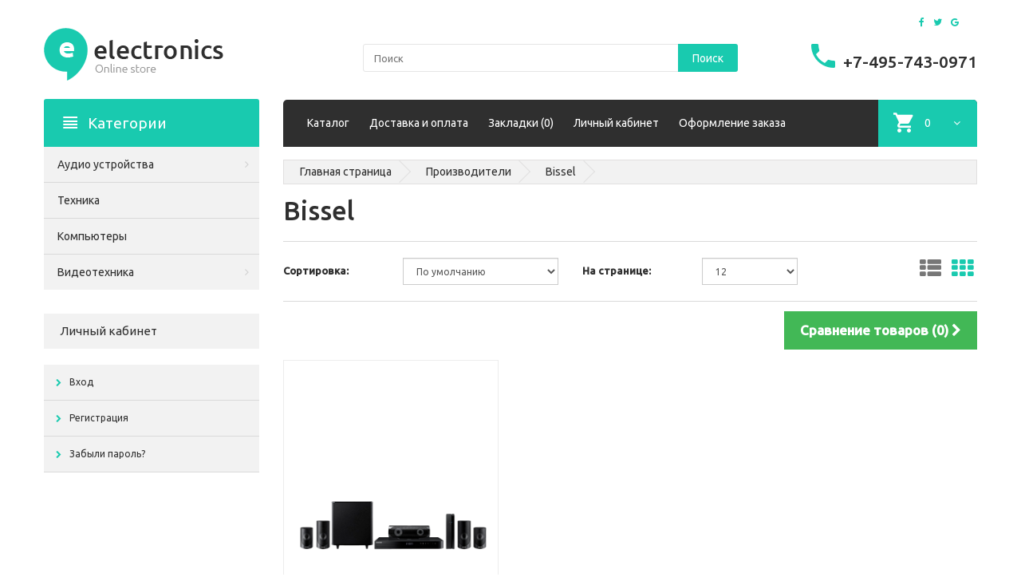

--- FILE ---
content_type: text/html; charset=utf-8
request_url: https://electronic2.atilekt.net/brands?id=1020
body_size: 7826
content:

<!DOCTYPE html>
<!--[if IE]><![endif]-->
<!--[if IE 8 ]>
<html dir="ltr" lang="ru" class="ie8"><![endif]-->
<!--[if IE 9 ]>
<html dir="ltr" lang="ru" class="ie9"><![endif]-->
<!--[if (gt IE 9)|!(IE)]><!-->
<html dir="ltr" lang="ru">
<!--<![endif]-->
<head id="header"><meta charset="UTF-8" /><meta name="viewport" content="width=device-width, initial-scale=1" /><title>
	Производители
</title><meta http-equiv="X-UA-Compatible" content="IE=edge" />
<meta name="keywords" content="Производители"/>
<meta name="description" content="Производители"/>
<link rel="prefetch" href="/Templates/Shop/Electronic/fonts/material-design.eot" as="font" crossorigin="" /><link rel="prefetch" href="/Templates/Shop/Electronic/fonts/material-design.ttf" as="font" crossorigin="" /><link rel="prefetch" href="/Templates/Shop/Electronic/fonts/material-design.woff" as="font" crossorigin="" /><link rel="prefetch" href="/Templates/Shop/Electronic/fonts/material-design.svg" as="font" crossorigin="" /><link arg="tiny" href="/Templates/Shop/Electronic/stylesheet/common.css?hash=20260118132916" rel="stylesheet" media="screen" type="text/css" /><link arg="tiny" for-reload="1" href="/Templates/Shop/Electronic/stylesheet/editor-design.css?hash=427365275" rel="stylesheet" media="screen" type="text/css" /><link rel="stylesheet" arg="tiny" href="/files/customcss.css?hash=1879601863" />
<link rel="stylesheet" type="text/css" href="/Templates/Shop/Electronic/stylesheet/template-fixes.css" /><meta name="cmsmagazine" content="71cecb0c42a28db66e326a85dcf11e77" />
<link rel="shortcut icon" href="https://electronic2.atilekt.net/favicon.ico">
<link href="https://electronic2.atilekt.net/favicon.ico" rel="icon" type="image/x-icon" />
</head>
<body id="body" class="common-home" pageid="6183" template-name="electronic2">
    
    
    <div id='countersBlock' style='display:none'></div>




    <form name="aspnetForm" method="post" action="brands?id=1020" id="aspnetForm" enctype="multipart/form-data">
<div class="aspNetHidden">
<input type="hidden" name="__VIEWSTATE" id="__VIEWSTATE" value="/wEPDwUKLTMxMjE3MzMyNWRknM9ocY5kbL8+kCH+bUvyL5Xx48I=" />
</div>

<div class="aspNetHidden">

	<input type="hidden" name="__VIEWSTATEGENERATOR" id="__VIEWSTATEGENERATOR" value="BC322A62" />
</div>
        
        
        
        
<div class="swipe">
    <div class="swipe-menu">
        <ul>
            
                    <li>
                        <a  href="/catalog"><i class="fa "></i>Каталог товаров</a>
                        
                    </li>
                
                    <li>
                        <a  href="/register"><i class="fa fa-user"></i>Регистрация</a>
                        
                    </li>
                
                    <li>
                        <a  href="/brands"><i class="fa fa-tags"></i>Производители</a>
                        
                    </li>
                
                    <li>
                        <a  href="/restore"><i class="fa fa-unlock-alt"></i>Забыли пароль?</a>
                        
                    </li>
                
                    <li>
                        <a  href="/login"><i class="fa fa-lock"></i>Авторизация</a>
                        
                    </li>
                
                    <li>
                        <a  href="/compare"><i class="fa fa-bar-chart-o"></i>Сравнение товаров</a>
                        
                    </li>
                
                    <li>
                        <a  href="/shopcart"><i class="fa fa-shopping-cart"></i>Корзина</a>
                        
                    </li>
                
                    <li>
                        <a  href="/order"><i class="fa fa-share"></i>Оформление заказа</a>
                        
                    </li>
                
        </ul>
    </div>
</div>


        <div id="page">
            <div class="shadow"></div>
            <div class="toprow-1">
                <a class="swipe-control" href="#"><i class="fa fa-align-justify"></i></a>
                
            </div>
            <div ContainerName="HeaderContent" readonly="true">
<header class="header " style="background-blend-mode:normal;">
    <input type="hidden" id="LangID" data-url="" value="111" />
    <input type="hidden" id="MenuHover" value="0" />

    

    <div id="ctl11_rightTopBlock" class="container link-social-container">
        
        <div id="ctl11_socialBlock" class="box-right" mobile-location="0">
            <ul class="link-social-list">
                
                        <li>
                            <a class=''  href='#' rel='nofollow'><span class='fa fa-facebook inner-link-icon'></span></a>
                        </li>
                        <li>
                            <a class=''  href='#' rel='nofollow'><span class='fa fa-twitter inner-link-icon'></span></a>
                        </li>
                        <li>
                            <a class=''  href='#' rel='nofollow'><span class='fa fa-google inner-link-icon'></span></a>
                        </li>
                    
            </ul>
        </div>

    </div>
    
    <div class="container">
        <div class="row">
            <div id="ctl11_logoBlock" class="col-sm-4 col-xs-6">
                <div id="logo" class="logo" style="display: inline-block">
                    <a href="/">
                        <img src='/Templates/Shop/Electronic/images/logo.png' class='img-responsive' alt="electronic2.atilekt.net" />
                    </a>
                </div>
            </div>

            <div id="ctl11_searchBlock" class="col-sm-5 col-xs-6">
                
                    <div id="search" class="search">
                        <input type="text" autocomplete="off" name="search" value="" placeholder="Поиск">
                        <button type="button" class="button-search">Поиск</button>
                        <div class="clear"></div>
                    </div>
                
                
            </div>

            <div id="ctl11_phoneBlock" class="col-sm-3">
                <div class="phone">
                    <a class=''  href='/contacts' ><i class='flaticon-phone370 inner-link-icon'></i></a>
                    <span recalcpos='1' class=''>+7-495-743-0971</span>
                </div>
            </div>
        </div>
    </div>


    <div class="container">
        <div class="row">

            <div id="ctl11_leftColCell" class="col-sm-3"></div>
            <div id="ctl11_rigthColCell" class="col-sm-9 ">
                
                    <nav id="top" class="top_panel">
                        <div id="top-links" class="nav">

                            <ul class="list-inline">
                                
                                        
                                        
                                        
                                            <li class="first ">
                                                <a  href="/catalog" ><i class="empty-icon"></i><span>Каталог</span>
                                                    
                                                </a>
                                                
                                            </li>
                                        
                                    
                                        
                                        
                                        
                                            <li class="">
                                                <a  href="/delivery" ><i class="empty-icon"></i><span>Доставка и оплата</span>
                                                    
                                                </a>
                                                
                                            </li>
                                        
                                    
                                        
                                            <li class="">
                                                <input type="hidden" id="wishlistMenu" value="Закладки" />
                                                <a  href="/wishlist" id="wishlist-total" title="Закладки (0)"><i class="empty-icon"></i><span>Закладки (0)</span></a>
                                            </li>
                                        
                                        
                                        
                                    
                                        
                                        
                                        
                                            <li class="">
                                                <a  href="/account" ><i class="empty-icon"></i><span>Личный кабинет</span>
                                                    
                                                </a>
                                                
                                            </li>
                                        
                                    
                                        
                                        
                                        
                                            <li class="">
                                                <a  href="/order" ><i class="empty-icon"></i><span>Оформление заказа</span>
                                                    
                                                </a>
                                                
                                            </li>
                                        
                                    
                </ul>
                            <div id="ctl11_cartHeaderBlock" class="box-cart">
                                
                                
        <div id="cart" class="cart">
            <input type="hidden" id="cartCount" value='0'/>
            <button id="ctl11_cart_mainRep_ctl00_shopCartBtn" type="button" data-toggle="dropdown" data-loading-text="Загрузка..." class="dropdown-toggle">
                <i class="flaticon-shopping232"></i>
                <span id="cart-total" class="cart-total"> 0 (Бесплатно)</span>
                <span id="cart-total2" class="cart-total2 visible-xs">0</span>		<span id="cart-total3" class="cart-total3 hidden-xs"> 0</span>		<span class="fa fa-angle-down"></span>
            </button>
            <ul class="dropdown-menu pull-right">
                <li id="ctl11_cart_mainRep_ctl00_emptyCartText">
                    <p class="text-center">Ваша корзина пуста!</p>
                </li>
                
                
            </ul>
        </div>
    

                                
                            </div>
            </div>
            </nav>
                
        </div>
    </div>
    </div>
    
</header>
</div>

            <div class="container">
                <div class="row">
                    
                    <div class="col-sm-12">
                        <div ContainerName="MobileMenuContent" readonly="true">
<div id="menu-gadget" class="menu-gadget menu-gadget-catalog" catalog-menuid="17032">
    <div id="menu-icon" class="active">Категории</div>
    <ul class="menu" style="display: none">
        
                <li>
                    <a href="/catalog/sound_devices">Аудио устройства</a>
                    
                            <ul>
                        
                            <li>
                                <a href="/catalog/mp3">Mp3 плееры</a></li>
                        
                            <li>
                                <a href="/catalog/ipods">iPods</a></li>
                        
                            <li>
                                <a href="/catalog/receivers">Ресиверы</a></li>
                        
                            <li>
                                <a href="/catalog/boom_boxes">Boom boxes</a></li>
                        </ul>
                </li>
            
                <li>
                    <a href="/catalog/tekhnika">Техника</a>
                    
                </li>
            
                <li>
                    <a href="/catalog/computers">Компьютеры</a>
                    
                </li>
            
                <li>
                    <a href="/catalog/videotekhnika">Видеотехника</a>
                    
                            <ul>
                        
                            <li>
                                <a href="/catalog/tv">Телевизоры</a></li>
                        
                            <li>
                                <a href="/catalog/cameras">Камеры</a></li>
                        </ul>
                </li>
            
    </ul>
</div>
</div>
                    </div>
                </div>
            </div>
            <div class="header_modules"></div>
            <div id="container">
                <div class="container">
                    <div class="row">
                        
                        <aside id="leftContentCell" class="col-sm-3 column-left">
                            <div ContainerName="LeftContent" readonly="false">
<div class="box category left-catalog-menu " block-index="0">
    <div class="box-heading">
        <h3><i class="flaticon-show5"></i>Категории</h3>
    </div>
    <div class="box-content">
        <div class="box-category">
            <ul class="menu">
                
                        <li class=" ">
                            <a href="/catalog/sound_devices">Аудио устройства</a>
                            
                                    <ul>
                                
                                    <li class=" ">
                                        <a href="/catalog/mp3">Mp3 плееры</a>
                                        
                                    </li>
                                
                                    <li class=" ">
                                        <a href="/catalog/ipods">iPods</a>
                                        
                                    </li>
                                
                                    <li class=" ">
                                        <a href="/catalog/receivers">Ресиверы</a>
                                        
                                    </li>
                                
                                    <li class=" ">
                                        <a href="/catalog/boom_boxes">Boom boxes</a>
                                        
                                    </li>
                                </ul>
                        </li>
                    
                        <li class=" ">
                            <a href="/catalog/tekhnika">Техника</a>
                            
                        </li>
                    
                        <li class=" ">
                            <a href="/catalog/computers">Компьютеры</a>
                            
                        </li>
                    
                        <li class=" ">
                            <a href="/catalog/videotekhnika">Видеотехника</a>
                            
                                    <ul>
                                
                                    <li class=" ">
                                        <a href="/catalog/tv">Телевизоры</a>
                                        
                                    </li>
                                
                                    <li class=" ">
                                        <a href="/catalog/cameras">Камеры</a>
                                        
                                    </li>
                                </ul>
                        </li>
                    
            </ul>
        </div>
    </div>
</div>


<div class="box account info hide-smart hide-tablet" block-index="1">
    <div class="box-heading">
        <h3>Личный кабинет</h3>
    </div>
    <div class="box-content">
        <ul>
            

            <li><a href="/login">Вход</a></li>
            <li><a href="/register">Регистрация</a></li>
            <li><a href="/restore">Забыли пароль?</a></li>
            
        </ul>
    </div>
</div>
</div>
                        </aside>
                        <div id="mainContentCell" class="col-sm-9 column-center common-page-content" page-id="6183" brand-id="1020">
                            <div ContainerName="MainContent" readonly="false">
<ul id="ctl22_crumbsBrand_crumb" class="breadcrumb " blockid="18014">
    <li>
        <a href="/" id="ctl22_crumbsBrand_mainLink">Главная страница</a>
    </li>
    
            <li>
                <a href="/brands">Производители</a>
            </li>
        
            <li>
                <a href="/brands?id=1020">Bissel</a>
            </li>
        
</ul>

    <h1>Bissel</h1>
    <div id="ctl22_productsList_prodsControls">
    <div class="product-filter clearfix">
        <div class="row">
            <div class="col-md-2">
                <label class="control-label" for="input-sort">
                    Сортировка:
                    
                </label>
            </div>
            <div class="col-md-3">
                
            <select id="input-sort" class="form-control" onchange="changeOrder(this)">
                
                        <option value="0" selected='selected'>По умолчанию</option>
                    
                        <option value="1" >Название (А - Я)</option>
                    
                        <option value="2" >Название (Я - А)</option>
                    
                        <option value="3" >Цена (низкая > высокая)</option>
                    
                        <option value="4" >Цена (высокая > низкая)</option>
                    
                        <option value="5" >Производитель (А - Я)</option>
                    
                        <option value="6" >Производитель (Я - А)</option>
                    
            </select>
            
            </div>
            <div class="col-md-2">
                <label class="control-label" for="input-limit">
                    На странице:
                    
                    
                </label>
            </div>
            <div class="col-md-2">
                <select id="input-limit" class="form-control" onchange="changePager(this, 'Pager')">
                    
                            <option value="6" >6</option>
                        
                            <option value="12" selected='selected'>12</option>
                        
                            <option value="25" >25</option>
                        
                            <option value="50" >50</option>
                        
                            <option value="100" >100</option>
                        
                </select>
            </div>
            <div class="col-md-3 text-right">
            <div class="button-view">
                <button type="button" id="list-view" class="btn btn-default" data-toggle="tooltip" title="" data-original-title="Список"><i class="fa fa-th-list"></i></button>
                <button type="button" id="grid-view" class="btn btn-default active" data-toggle="tooltip" title="" data-original-title="Сетка"><i class="fa fa-th"></i></button>
            </div>
            </div>
        </div>
    </div>
    <div class="nav-cat clearfix">
        <div class="pull-left">
            
        </div>
    


        <div class="pull-right">
            <a href="/compare" id="compare-total">
                Сравнение товаров
                
                (0)                        <i class="fa fa-chevron-right"></i>
            </a>
        </div>
    </div>
</div>
<div id="ctl22_productsList_productBlock" class="thumbs-list row " block-id="17027">
    
            
            <div class="product-layout col-lg-4 col-md-4 col-sm-4 col-xs-12">
                <div class="product-thumb maxheight1 " productid="1032" itemscope itemtype="http://schema.org/Product">
                    
                    <div class="image noscale">
                        <a href="/catalog/boom_boxes/bluray_home_theater_system">
                            
                            <img itemprop="image" src="/Templates/Shop/Electronic/images/preload-256.gif" data-src="/catalog/product/bluray_home_theater_system-w256-h256.png"
                                alt="Blu-Ray Home Theater System"
                                title="Blu-Ray Home Theater System"
                                class="img-responsive lazy" />
                        </a>
                    </div>
                    <div class="cart-controls">
                        <div class="caption">

                            <div class="price price-product" itemprop="offers" itemscope itemtype="http://schema.org/Offer">
                                <meta itemprop="price" content="18000">
                                <meta itemprop="priceCurrency" content="RUB">
                                <link itemprop="availability" href="http://schema.org/InStock" />
                                <span class="price-new ">18 000 р.</span>
                                
                            </div>
                            
                            
                            
                            <div class="name name-product" itemprop="name">
                                <a href="/catalog/boom_boxes/bluray_home_theater_system"><b>Blu-Ray Home Theater System</b></a>
                            </div>
                            
                                <div class="description"> Comfort is a very important thing nowadays because it is a condition of satisfaction and calmness. It...</div>
                                <meta itemprop="description" content="Comfort is a very important thing nowadays because it is a condition of satisfaction and calmness. It is clear that our way of life must be as comfortable as possible. Home electronics satisfy our wishes and make our life more pleasant. We must admit that our way of life depends on quality of different goods of popular brands. Many of our clients were surprised by the incredible assortment of products in our store. You know, we have many devoted customers all over the world, and this fact proves..." />
                            
                        </div>
                        <div class="cart-button has-quantity ">
                            <div class="btn-add-block">
                                <div class="product-quantity-inline">
                                    <span>
                                        <div class="spinner_wrapper">
                                            <div class="input-group spinner">
                                                <div class="input-group-btn-vertical">
                                                    <button type="button" class="spinner-minus" onclick="return changeSpinner(this)">-</button>
                                                    <input type="text" value="1" readonly="readonly" min-value="-1">
                                                    <button type="button" class="spinner-plus" onclick="return changeSpinner(this)">+</button>
                                                </div>
                                            </div>
                                        </div>
                                    </span>
                                </div>

                                <div id="ctl22_productsList_productRep_ctl00_buyCell" style="display: inline-block">
                                    <button class="btn btn-add " type="button" data-toggle="tooltip"
                                        title="Купить"
                                        onclick="cart.add('1032');">
                                        

                                        <i class='flaticon-shopping232'></i>
                                    </button>
                                </div>
                            </div>
                            <div class="btn-compare-block">
                                <button class="btn btn-icon" type="button" data-toggle="tooltip"
                                    title="В закладки"
                                    onclick="wishlist.add('1032');">
                                    <i
                                        class="fa fa-heart"></i>
                                </button>

                                <button class="btn btn-icon" type="button" data-toggle="tooltip"
                                    title="Сравнение товаров"
                                    onclick="compare.add('1032');">
                                    <i
                                        class="flaticon-attachment19"></i>
                                </button>
                            </div>
                        </div>
                    </div>
                    <div class="clear"></div>
                </div>
            </div>
        

</div>
<div class="row" style="margin-bottom: 20px">
    <div class="col-sm-12 text-left">
        
    </div>
    
</div>


</div>
                        </div>
                    </div>
                </div>
            </div>
            <div class="content_bottom">
                <div class="box_html ">
                    <div class="container">
                        <div class="row">
                            <div ContainerName="BottomContent" readonly="false"></div>
                        </div>
                    </div>
                </div>
            </div>
            <footer>
                <div ContainerName="FooterContent" readonly="true">
<div class="container ">
    <div class="row">
        <div class="col-sm-12">
            <div class="footer-line footer-line-upper"></div>
        </div>
        <div id="ctl25_footerCell1" class="col-lg-2 col-md-2 col-sm-4 footer-container">
            <div class="footer_box">
                <h5>
                    Информация
                </h5>
                <div  class=''><ul class='list-unstyled'>
                                                <li>
                                                    <a href='/about'>O нас</a>
                                                </li>
                                                <li>
                                                    <a href='/delivery'>Информация о доставке</a>
                                                </li>
                                                <li>
                                                    <a href='/agreement'>Условия использования</a>
                                                </li>
                                            </ul></div>
            </div>
        </div>
        <div id="ctl25_footerCell2" class="col-lg-2 col-md-2 col-sm-4 footer-container">
            <div class="footer_box">
                <h5>
                    Служба поддержки
                </h5>
                <ul class='list-unstyled'>
                                                <li>
                                                    <a href='/contacts'>Связаться с нами</a>
                                                </li>
                                                <li>
                                                    <a href='/warranty'>Гарантия</a>
                                                </li>
                                                <li>
                                                    <a href='/returns'>Возврат товара</a>
                                                </li>
                                            </ul>
            </div>
        </div>
        <div id="ctl25_footerCell3" class="col-lg-2 col-md-2 col-sm-4 footer-container">
            <div class="footer_box">
                <h5>
                    Дополнительно
                </h5>
                <ul class='list-unstyled'>
                                                <li>
                                                    <a href='/brands'>Производители</a>
                                                </li>
                                                <li>
                                                    <a href='/gifts'>Подарочные сертификаты</a>
                                                </li>
                                                <li>
                                                    <a href='/actions'>Акции</a>
                                                </li>
                                            </ul>

            </div>
        </div>
        <div id="ctl25_footerCell4" class="col-lg-2 col-md-2 col-sm-4 footer-container">
            <div class="footer_box">
                <h5>
                    Личный Кабинет
                </h5>
                <ul class='list-unstyled'>
                                                <li>
                                                    <a href='/login'>Вход</a>
                                                </li>
                                                <li>
                                                    <a href='/history'>История заказов</a>
                                                </li>
                                                <li>
                                                    <a href='/wishlist'>Закладки</a>
                                                </li>
                                            </ul>
            </div>
        </div>
        
        
        
            <div class="col-sm-1 footer-container footer-line-vertical"></div>
            <div class="col-lg-2 col-md-2 col-sm-4 border footer-container">
                <div class="footer_box">
                    <h5>
                        Наши аккаунты в соцсетях
                    </h5>

                    <ul class="list-unstyled social">
                        
                                <li>
                                    <div >
                             <a rel="nofollow" href='#' ><span class="fa fa-facebook"></span>Facebook</a>
                        </div>
                                </li>
                                <li>
                                    <div >
                             <a rel="nofollow" href='#' ><span class="fa fa-twitter"></span>Twitter</a>
                        </div>
                                </li>
                                <li>
                                    <div >
                             <a rel="nofollow" href='#' ><span class="fa fa-google"></span>Google</a>
                        </div>
                                </li>
                            
                    </ul>
                </div>
            </div>
        
        <div class="clear"></div>
    </div>
</div>
<div class="copyright">
    <div class="container">
        <div class="row">
            <div class="col-sm-12">
                <div class="footer-line"></div>
            </div>
        </div>
        
        <img src='/Templates/Shop/Electronic/images/footer-logo.png' class='' style='max-width:25px'/>
        
        Electronics online store © 2019
        
            <div style="float: right"><small>Powered by <a href="http://atilekt.net" target="_blank">Atilekt.NET</a></small></div>
        
    </div>
</div>
</div>
            </footer>
        </div>
        
    </form>
    <script src="/Templates/Shop/Electronic/javascript/jquery/jquery-2.1.1.min.js?hash=20250926002048" type="text/javascript"></script>
    
    
    <script src="/Templates/Shop/Electronic/javascript/bootstrap/js/bootstrap.min.js?hash=20250926002049" type="text/javascript"></script>
    <script src="/Templates/Shop/Electronic/javascript/framework.js?hash=20250926004803" type="text/javascript"></script>
    
    
    <script src="/Templates/Shop/Electronic/javascript/bottom.js?hash=20260118132925" type="text/javascript"></script>
    <input type='hidden' id='captchaClientKey' value='ysc1_vMovMa6pCvcDKOTwSB5NXDHNPSJCceJHKZ0LPVZDdb6abafa'/>
    
    
    
    
    
</body>
<!-- Работает на АТИЛЕКТ -->
<!--ATILEKT-ENGINE-CMS-->
</html>


--- FILE ---
content_type: text/css
request_url: https://electronic2.atilekt.net/Templates/Shop/Electronic/stylesheet/common.css?hash=20260118132916
body_size: 99017
content:

@charset "UTF-8";
@import url("/atilekt/fonts/font-awesome/font-awesome.min.css");
@import url("//fonts.googleapis.com/css?family=Ubuntu:300,400,500");


/*!
 * Bootstrap v3.1.0 (https://getbootstrap.com)
 * Copyright 2011-2014 Twitter, Inc.
 * Licensed under MIT (https://github.com/twbs/bootstrap/blob/master/LICENSE)
 */


@media (max-width: 992px) {
    .col-md-100 {
        width: 20%;
    }

    .col-md-200 {
        width: 20%;
    }

    .col-md-125 {
        width: 20%;
    }
}
/*! normalize.css v3.0.0 | MIT License | git.io/normalize */html{font-family:sans-serif;-ms-text-size-adjust:100%;-webkit-text-size-adjust:100%}body{margin:0}article,aside,details,figcaption,figure,footer,header,hgroup,main,nav,section,summary{display:block}audio,canvas,progress,video{display:inline-block;vertical-align:baseline}audio:not([controls]){display:none;height:0}[hidden],template{display:none}a{background:0 0}a:active,a:hover{outline:0}abbr[title]{border-bottom:1px dotted}b,strong{font-weight:700}dfn{font-style:italic}h1{font-size:2em;margin:.67em 0}mark{background:#ff0;color:#000}small{font-size:80%}sub,sup{font-size:75%;line-height:0;position:relative;vertical-align:baseline}sup{top:-.5em}sub{bottom:-.25em}img{border:0}svg:not(:root){overflow:hidden}figure{margin:1em 40px}hr{-moz-box-sizing:content-box;box-sizing:content-box;height:0}pre{overflow:auto}code,kbd,pre,samp{font-family:monospace,monospace;font-size:1em}button,input,optgroup,select,textarea{color:inherit;font:inherit;margin:0}button{overflow:visible}button,select{text-transform:none}button,html input[type=button],input[type=reset],input[type=submit]{-webkit-appearance:button;cursor:pointer}button[disabled],html input[disabled]{cursor:default}button::-moz-focus-inner,input::-moz-focus-inner{border:0;padding:0}input{line-height:normal}input[type=checkbox],input[type=radio]{box-sizing:border-box;padding:0}input[type=number]::-webkit-inner-spin-button,input[type=number]::-webkit-outer-spin-button{height:auto}input[type=search]{-webkit-appearance:textfield;-moz-box-sizing:content-box;-webkit-box-sizing:content-box;box-sizing:content-box}input[type=search]::-webkit-search-cancel-button,input[type=search]::-webkit-search-decoration{-webkit-appearance:none}fieldset{border:1px solid silver;margin:0 2px;padding:.35em .625em .75em}legend{border:0;padding:0}textarea{overflow:auto}optgroup{font-weight:700}table{border-collapse:collapse;border-spacing:0}td,th{padding:0}@media print{*{text-shadow:none!important;color:#000!important;background:transparent!important;box-shadow:none!important}a,a:visited{text-decoration:underline}a[href]:after{content:" (" attr(href) ")"}abbr[title]:after{content:" (" attr(title) ")"}a[href^="javascript:"]:after,a[href^="#"]:after{content:""}pre,blockquote{border:1px solid #999;page-break-inside:avoid}thead{display:table-header-group}tr,img{page-break-inside:avoid}img{max-width:100%!important}p,h2,h3{orphans:3;widows:3}h2,h3{page-break-after:avoid}select{background:#fff!important}.navbar{display:none}.table td,.table th{background-color:#fff!important}.btn>.caret,.dropup>.btn>.caret{border-top-color:#000!important}.label{border:1px solid #000}.table{border-collapse:collapse!important}.table-bordered th,.table-bordered td{border:1px solid #ddd!important}}*{-webkit-box-sizing:border-box;-moz-box-sizing:border-box;box-sizing:border-box}:before,:after{-webkit-box-sizing:border-box;-moz-box-sizing:border-box;box-sizing:border-box}html{font-size:62.5%;-webkit-tap-highlight-color:rgba(0,0,0,0)}body{font-family:"Helvetica Neue",Helvetica,Arial,sans-serif;font-size:14px;line-height:1.428571429;color:#333;background-color:#fff}input,button,select,textarea{font-family:inherit;font-size:inherit;line-height:inherit}a{color:#428bca;text-decoration:none}a:hover,a:focus{color:#2a6496;text-decoration:underline}a:focus{outline:thin dotted;outline:5px auto -webkit-focus-ring-color;outline-offset:-2px}figure{margin:0}img{vertical-align:middle}.img-responsive{display:block;max-width:100%;height:auto}.img-rounded{border-radius:6px}.img-thumbnail{padding:4px;line-height:1.428571429;background-color:#fff;border:1px solid #ddd;border-radius:4px;-webkit-transition:all .2s ease-in-out;transition:all .2s ease-in-out;display:inline-block;max-width:100%;height:auto}.img-circle{border-radius:50%}hr{margin-top:20px;margin-bottom:20px;border:0;border-top:1px solid #eee}.sr-only{position:absolute;width:1px;height:1px;margin:-1px;padding:0;overflow:hidden;clip:rect(0,0,0,0);border:0}h1,h2,h3,h4,h5,h6,.h1,.h2,.h3,.h4,.h5,.h6{font-family:inherit;font-weight:500;line-height:1.1;color:inherit}h1 small,h2 small,h3 small,h4 small,h5 small,h6 small,.h1 small,.h2 small,.h3 small,.h4 small,.h5 small,.h6 small,h1 .small,h2 .small,h3 .small,h4 .small,h5 .small,h6 .small,.h1 .small,.h2 .small,.h3 .small,.h4 .small,.h5 .small,.h6 .small{font-weight:400;line-height:1;color:#999}h1,.h1,h2,.h2,h3,.h3{margin-top:20px;margin-bottom:10px}h1 small,.h1 small,h2 small,.h2 small,h3 small,.h3 small,h1 .small,.h1 .small,h2 .small,.h2 .small,h3 .small,.h3 .small{font-size:65%}h4,.h4,h5,.h5,h6,.h6{margin-top:10px;margin-bottom:10px}h4 small,.h4 small,h5 small,.h5 small,h6 small,.h6 small,h4 .small,.h4 .small,h5 .small,.h5 .small,h6 .small,.h6 .small{font-size:75%}h1,.h1{font-size:36px}h2,.h2{font-size:30px}h3,.h3{font-size:24px}h4,.h4{font-size:18px}h5,.h5{font-size:14px}h6,.h6{font-size:12px}p{margin:0 0 10px}.lead{margin-bottom:20px;font-size:16px;font-weight:200;line-height:1.4}@media (min-width:768px){.lead{font-size:21px}}small,.small{font-size:85%}cite{font-style:normal}.text-left{text-align:left}.text-right{text-align:right}.text-center{text-align:center}.text-justify{text-align:justify}.text-muted{color:#999}.text-primary{color:#428bca}a.text-primary:hover{color:#3071a9}.text-success{color:#3c763d}a.text-success:hover{color:#2b542c}.text-info{color:#31708f}a.text-info:hover{color:#245269}.text-warning{color:#8a6d3b}a.text-warning:hover{color:#66512c}.text-danger{color:#a94442}a.text-danger:hover{color:#843534}.bg-primary{color:#fff;background-color:#428bca}a.bg-primary:hover{background-color:#3071a9}.bg-success{background-color:#dff0d8}a.bg-success:hover{background-color:#c1e2b3}.bg-info{background-color:#d9edf7}a.bg-info:hover{background-color:#afd9ee}.bg-warning{background-color:#fcf8e3}a.bg-warning:hover{background-color:#f7ecb5}.bg-danger{background-color:#f2dede}a.bg-danger:hover{background-color:#e4b9b9}.page-header{padding-bottom:9px;margin:40px 0 20px;border-bottom:1px solid #eee}ul,ol{margin-top:0;margin-bottom:10px}ul ul,ol ul,ul ol,ol ol{margin-bottom:0}.list-unstyled{padding-left:0;list-style:none}.list-inline{padding-left:0;list-style:none}.list-inline>li{display:inline-block;padding-left:5px;padding-right:5px}.list-inline>li:first-child{padding-left:0}dl{margin-top:0;margin-bottom:20px}dt,dd{line-height:1.428571429}dt{font-weight:700}dd{margin-left:0}@media (min-width:768px){.dl-horizontal dt{float:left;width:160px;clear:left;text-align:right;overflow:hidden;text-overflow:ellipsis;white-space:nowrap}.dl-horizontal dd{margin-left:180px}}abbr[title],abbr[data-original-title]{cursor:help;border-bottom:1px dotted #999}.initialism{font-size:90%;text-transform:uppercase}blockquote{padding:10px 20px;margin:0 0 20px;font-size:17.5px;border-left:5px solid #eee}blockquote p:last-child,blockquote ul:last-child,blockquote ol:last-child{margin-bottom:0}blockquote footer,blockquote small,blockquote .small{display:block;font-size:80%;line-height:1.428571429;color:#999}blockquote footer:before,blockquote small:before,blockquote .small:before{content:'\2014 \00A0'}.blockquote-reverse,blockquote.pull-right{padding-right:15px;padding-left:0;border-right:5px solid #eee;border-left:0;text-align:right}.blockquote-reverse footer:before,blockquote.pull-right footer:before,.blockquote-reverse small:before,blockquote.pull-right small:before,.blockquote-reverse .small:before,blockquote.pull-right .small:before{content:''}.blockquote-reverse footer:after,blockquote.pull-right footer:after,.blockquote-reverse small:after,blockquote.pull-right small:after,.blockquote-reverse .small:after,blockquote.pull-right .small:after{content:'\00A0 \2014'}blockquote:before,blockquote:after{content:""}address{margin-bottom:20px;font-style:normal;line-height:1.428571429}code,kbd,pre,samp{font-family:Menlo,Monaco,Consolas,"Courier New",monospace}code{padding:2px 4px;font-size:90%;color:#c7254e;background-color:#f9f2f4;white-space:nowrap;border-radius:4px}kbd{padding:2px 4px;font-size:90%;color:#fff;background-color:#333;border-radius:3px;box-shadow:inset 0 -1px 0 rgba(0,0,0,.25)}pre{display:block;padding:9.5px;margin:0 0 10px;font-size:13px;line-height:1.428571429;word-break:break-all;word-wrap:break-word;color:#333;background-color:#f5f5f5;border:1px solid #ccc;border-radius:4px}pre code{padding:0;font-size:inherit;color:inherit;white-space:pre-wrap;background-color:transparent;border-radius:0}.pre-scrollable{max-height:340px;overflow-y:scroll}.container{margin-right:auto;margin-left:auto;padding-left:15px;padding-right:15px}@media (min-width:768px){.container{width:750px}}@media (min-width:992px){.container{width:970px}}@media (min-width:1200px){.container{width:1170px}}.container-fluid{margin-right:auto;margin-left:auto;padding-left:15px;padding-right:15px}.row{margin-left:-15px;margin-right:-15px}.col-xs-1,.col-sm-1,.col-md-1,.col-lg-1,.col-xs-2,.col-sm-2,.col-md-2,.col-lg-2,.col-xs-3,.col-sm-3,.col-md-3,.col-lg-3,.col-xs-4,.col-sm-4,.col-md-4,.col-lg-4,.col-xs-5,.col-sm-5,.col-md-5,.col-lg-5,.col-xs-6,.col-sm-6,.col-md-6,.col-lg-6,.col-xs-7,.col-sm-7,.col-md-7,.col-lg-7,.col-xs-8,.col-sm-8,.col-md-8,.col-lg-8,.col-xs-9,.col-sm-9,.col-md-9,.col-lg-9,.col-xs-10,.col-sm-10,.col-md-10,.col-lg-10,.col-xs-11,.col-sm-11,.col-md-11,.col-lg-11,.col-xs-12,.col-sm-12,.col-md-12,.col-lg-12{position:relative;min-height:1px;padding-left:15px;padding-right:15px}.col-xs-1,.col-xs-2,.col-xs-3,.col-xs-4,.col-xs-5,.col-xs-6,.col-xs-7,.col-xs-8,.col-xs-9,.col-xs-10,.col-xs-11,.col-xs-12{float:left}.col-xs-12{width:100%}.col-xs-11{width:91.66666666666666%}.col-xs-10{width:83.33333333333334%}.col-xs-9{width:75%}.col-xs-8{width:66.66666666666666%}.col-xs-7{width:58.333333333333336%}.col-xs-6{width:50%}.col-xs-5{width:41.66666666666667%}.col-xs-4{width:33.33333333333333%}.col-xs-3{width:25%}.col-xs-2{width:16.666666666666664%}.col-xs-1{width:8.333333333333332%}.col-xs-pull-12{right:100%}.col-xs-pull-11{right:91.66666666666666%}.col-xs-pull-10{right:83.33333333333334%}.col-xs-pull-9{right:75%}.col-xs-pull-8{right:66.66666666666666%}.col-xs-pull-7{right:58.333333333333336%}.col-xs-pull-6{right:50%}.col-xs-pull-5{right:41.66666666666667%}.col-xs-pull-4{right:33.33333333333333%}.col-xs-pull-3{right:25%}.col-xs-pull-2{right:16.666666666666664%}.col-xs-pull-1{right:8.333333333333332%}.col-xs-pull-0{right:0}.col-xs-push-12{left:100%}.col-xs-push-11{left:91.66666666666666%}.col-xs-push-10{left:83.33333333333334%}.col-xs-push-9{left:75%}.col-xs-push-8{left:66.66666666666666%}.col-xs-push-7{left:58.333333333333336%}.col-xs-push-6{left:50%}.col-xs-push-5{left:41.66666666666667%}.col-xs-push-4{left:33.33333333333333%}.col-xs-push-3{left:25%}.col-xs-push-2{left:16.666666666666664%}.col-xs-push-1{left:8.333333333333332%}.col-xs-push-0{left:0}.col-xs-offset-12{margin-left:100%}.col-xs-offset-11{margin-left:91.66666666666666%}.col-xs-offset-10{margin-left:83.33333333333334%}.col-xs-offset-9{margin-left:75%}.col-xs-offset-8{margin-left:66.66666666666666%}.col-xs-offset-7{margin-left:58.333333333333336%}.col-xs-offset-6{margin-left:50%}.col-xs-offset-5{margin-left:41.66666666666667%}.col-xs-offset-4{margin-left:33.33333333333333%}.col-xs-offset-3{margin-left:25%}.col-xs-offset-2{margin-left:16.666666666666664%}.col-xs-offset-1{margin-left:8.333333333333332%}.col-xs-offset-0{margin-left:0}@media (min-width:768px){.col-sm-1,.col-sm-2,.col-sm-3,.col-sm-4,.col-sm-5,.col-sm-6,.col-sm-7,.col-sm-8,.col-sm-9,.col-sm-10,.col-sm-11,.col-sm-12{float:left}.col-sm-12{width:100%}.col-sm-11{width:91.66666666666666%}.col-sm-10{width:83.33333333333334%}.col-sm-9{width:75%}.col-sm-8{width:66.66666666666666%}.col-sm-7{width:58.333333333333336%}.col-sm-6{width:50%}.col-sm-5{width:41.66666666666667%}.col-sm-4{width:33.33333333333333%}.col-sm-3{width:25%}.col-sm-2{width:16.666666666666664%}.col-sm-1{width:8.333333333333332%}.col-sm-pull-12{right:100%}.col-sm-pull-11{right:91.66666666666666%}.col-sm-pull-10{right:83.33333333333334%}.col-sm-pull-9{right:75%}.col-sm-pull-8{right:66.66666666666666%}.col-sm-pull-7{right:58.333333333333336%}.col-sm-pull-6{right:50%}.col-sm-pull-5{right:41.66666666666667%}.col-sm-pull-4{right:33.33333333333333%}.col-sm-pull-3{right:25%}.col-sm-pull-2{right:16.666666666666664%}.col-sm-pull-1{right:8.333333333333332%}.col-sm-pull-0{right:0}.col-sm-push-12{left:100%}.col-sm-push-11{left:91.66666666666666%}.col-sm-push-10{left:83.33333333333334%}.col-sm-push-9{left:75%}.col-sm-push-8{left:66.66666666666666%}.col-sm-push-7{left:58.333333333333336%}.col-sm-push-6{left:50%}.col-sm-push-5{left:41.66666666666667%}.col-sm-push-4{left:33.33333333333333%}.col-sm-push-3{left:25%}.col-sm-push-2{left:16.666666666666664%}.col-sm-push-1{left:8.333333333333332%}.col-sm-push-0{left:0}.col-sm-offset-12{margin-left:100%}.col-sm-offset-11{margin-left:91.66666666666666%}.col-sm-offset-10{margin-left:83.33333333333334%}.col-sm-offset-9{margin-left:75%}.col-sm-offset-8{margin-left:66.66666666666666%}.col-sm-offset-7{margin-left:58.333333333333336%}.col-sm-offset-6{margin-left:50%}.col-sm-offset-5{margin-left:41.66666666666667%}.col-sm-offset-4{margin-left:33.33333333333333%}.col-sm-offset-3{margin-left:25%}.col-sm-offset-2{margin-left:16.666666666666664%}.col-sm-offset-1{margin-left:8.333333333333332%}.col-sm-offset-0{margin-left:0}}@media (min-width:992px){.col-md-1,.col-md-2,.col-md-3,.col-md-4,.col-md-5,.col-md-6,.col-md-7,.col-md-8,.col-md-9,.col-md-10,.col-md-11,.col-md-12{float:left}.col-md-12{width:100%}.col-md-11{width:91.66666666666666%}.col-md-10{width:83.33333333333334%}.col-md-9{width:75%}.col-md-8{width:66.66666666666666%}.col-md-7{width:58.333333333333336%}.col-md-6{width:50%}.col-md-5{width:41.66666666666667%}.col-md-4{width:33.33333333333333%}.col-md-3{width:25%}.col-md-2{width:16.666666666666664%}.col-md-1{width:8.333333333333332%}.col-md-pull-12{right:100%}.col-md-pull-11{right:91.66666666666666%}.col-md-pull-10{right:83.33333333333334%}.col-md-pull-9{right:75%}.col-md-pull-8{right:66.66666666666666%}.col-md-pull-7{right:58.333333333333336%}.col-md-pull-6{right:50%}.col-md-pull-5{right:41.66666666666667%}.col-md-pull-4{right:33.33333333333333%}.col-md-pull-3{right:25%}.col-md-pull-2{right:16.666666666666664%}.col-md-pull-1{right:8.333333333333332%}.col-md-pull-0{right:0}.col-md-push-12{left:100%}.col-md-push-11{left:91.66666666666666%}.col-md-push-10{left:83.33333333333334%}.col-md-push-9{left:75%}.col-md-push-8{left:66.66666666666666%}.col-md-push-7{left:58.333333333333336%}.col-md-push-6{left:50%}.col-md-push-5{left:41.66666666666667%}.col-md-push-4{left:33.33333333333333%}.col-md-push-3{left:25%}.col-md-push-2{left:16.666666666666664%}.col-md-push-1{left:8.333333333333332%}.col-md-push-0{left:0}.col-md-offset-12{margin-left:100%}.col-md-offset-11{margin-left:91.66666666666666%}.col-md-offset-10{margin-left:83.33333333333334%}.col-md-offset-9{margin-left:75%}.col-md-offset-8{margin-left:66.66666666666666%}.col-md-offset-7{margin-left:58.333333333333336%}.col-md-offset-6{margin-left:50%}.col-md-offset-5{margin-left:41.66666666666667%}.col-md-offset-4{margin-left:33.33333333333333%}.col-md-offset-3{margin-left:25%}.col-md-offset-2{margin-left:16.666666666666664%}.col-md-offset-1{margin-left:8.333333333333332%}.col-md-offset-0{margin-left:0}}@media (min-width:1200px){.col-lg-1,.col-lg-2,.col-lg-3,.col-lg-4,.col-lg-5,.col-lg-6,.col-lg-7,.col-lg-8,.col-lg-9,.col-lg-10,.col-lg-11,.col-lg-12{float:left}.col-lg-12{width:100%}.col-lg-11{width:91.66666666666666%}.col-lg-10{width:83.33333333333334%}.col-lg-9{width:75%}.col-lg-8{width:66.66666666666666%}.col-lg-7{width:58.333333333333336%}.col-lg-6{width:50%}.col-lg-5{width:41.66666666666667%}.col-lg-4{width:33.33333333333333%}.col-lg-3{width:25%}.col-lg-2{width:16.666666666666664%}.col-lg-1{width:8.333333333333332%}.col-lg-pull-12{right:100%}.col-lg-pull-11{right:91.66666666666666%}.col-lg-pull-10{right:83.33333333333334%}.col-lg-pull-9{right:75%}.col-lg-pull-8{right:66.66666666666666%}.col-lg-pull-7{right:58.333333333333336%}.col-lg-pull-6{right:50%}.col-lg-pull-5{right:41.66666666666667%}.col-lg-pull-4{right:33.33333333333333%}.col-lg-pull-3{right:25%}.col-lg-pull-2{right:16.666666666666664%}.col-lg-pull-1{right:8.333333333333332%}.col-lg-pull-0{right:0}.col-lg-push-12{left:100%}.col-lg-push-11{left:91.66666666666666%}.col-lg-push-10{left:83.33333333333334%}.col-lg-push-9{left:75%}.col-lg-push-8{left:66.66666666666666%}.col-lg-push-7{left:58.333333333333336%}.col-lg-push-6{left:50%}.col-lg-push-5{left:41.66666666666667%}.col-lg-push-4{left:33.33333333333333%}.col-lg-push-3{left:25%}.col-lg-push-2{left:16.666666666666664%}.col-lg-push-1{left:8.333333333333332%}.col-lg-push-0{left:0}.col-lg-offset-12{margin-left:100%}.col-lg-offset-11{margin-left:91.66666666666666%}.col-lg-offset-10{margin-left:83.33333333333334%}.col-lg-offset-9{margin-left:75%}.col-lg-offset-8{margin-left:66.66666666666666%}.col-lg-offset-7{margin-left:58.333333333333336%}.col-lg-offset-6{margin-left:50%}.col-lg-offset-5{margin-left:41.66666666666667%}.col-lg-offset-4{margin-left:33.33333333333333%}.col-lg-offset-3{margin-left:25%}.col-lg-offset-2{margin-left:16.666666666666664%}.col-lg-offset-1{margin-left:8.333333333333332%}.col-lg-offset-0{margin-left:0}}table{max-width:100%;background-color:transparent}th{text-align:left}.table{width:100%;margin-bottom:20px}.table>thead>tr>th,.table>tbody>tr>th,.table>tfoot>tr>th,.table>thead>tr>td,.table>tbody>tr>td,.table>tfoot>tr>td{padding:8px;line-height:1.428571429;vertical-align:top;border-top:1px solid #ddd}.table>thead>tr>th{vertical-align:bottom;border-bottom:2px solid #ddd}.table>caption+thead>tr:first-child>th,.table>colgroup+thead>tr:first-child>th,.table>thead:first-child>tr:first-child>th,.table>caption+thead>tr:first-child>td,.table>colgroup+thead>tr:first-child>td,.table>thead:first-child>tr:first-child>td{border-top:0}.table>tbody+tbody{border-top:2px solid #ddd}.table .table{background-color:#fff}.table-condensed>thead>tr>th,.table-condensed>tbody>tr>th,.table-condensed>tfoot>tr>th,.table-condensed>thead>tr>td,.table-condensed>tbody>tr>td,.table-condensed>tfoot>tr>td{padding:5px}.table-bordered{border:1px solid #ddd}.table-bordered>thead>tr>th,.table-bordered>tbody>tr>th,.table-bordered>tfoot>tr>th,.table-bordered>thead>tr>td,.table-bordered>tbody>tr>td,.table-bordered>tfoot>tr>td{border:1px solid #ddd}.table-bordered>thead>tr>th,.table-bordered>thead>tr>td{border-bottom-width:2px}.table-striped>tbody>tr:nth-child(odd)>td,.table-striped>tbody>tr:nth-child(odd)>th{background-color:#f9f9f9}.table-hover>tbody>tr:hover>td,.table-hover>tbody>tr:hover>th{background-color:#f5f5f5}table col[class*=col-]{position:static;float:none;display:table-column}table td[class*=col-],table th[class*=col-]{position:static;float:none;display:table-cell}.table>thead>tr>td.active,.table>tbody>tr>td.active,.table>tfoot>tr>td.active,.table>thead>tr>th.active,.table>tbody>tr>th.active,.table>tfoot>tr>th.active,.table>thead>tr.active>td,.table>tbody>tr.active>td,.table>tfoot>tr.active>td,.table>thead>tr.active>th,.table>tbody>tr.active>th,.table>tfoot>tr.active>th{background-color:#f5f5f5}.table-hover>tbody>tr>td.active:hover,.table-hover>tbody>tr>th.active:hover,.table-hover>tbody>tr.active:hover>td,.table-hover>tbody>tr.active:hover>th{background-color:#e8e8e8}.table>thead>tr>td.success,.table>tbody>tr>td.success,.table>tfoot>tr>td.success,.table>thead>tr>th.success,.table>tbody>tr>th.success,.table>tfoot>tr>th.success,.table>thead>tr.success>td,.table>tbody>tr.success>td,.table>tfoot>tr.success>td,.table>thead>tr.success>th,.table>tbody>tr.success>th,.table>tfoot>tr.success>th{background-color:#dff0d8}.table-hover>tbody>tr>td.success:hover,.table-hover>tbody>tr>th.success:hover,.table-hover>tbody>tr.success:hover>td,.table-hover>tbody>tr.success:hover>th{background-color:#d0e9c6}.table>thead>tr>td.info,.table>tbody>tr>td.info,.table>tfoot>tr>td.info,.table>thead>tr>th.info,.table>tbody>tr>th.info,.table>tfoot>tr>th.info,.table>thead>tr.info>td,.table>tbody>tr.info>td,.table>tfoot>tr.info>td,.table>thead>tr.info>th,.table>tbody>tr.info>th,.table>tfoot>tr.info>th{background-color:#d9edf7}.table-hover>tbody>tr>td.info:hover,.table-hover>tbody>tr>th.info:hover,.table-hover>tbody>tr.info:hover>td,.table-hover>tbody>tr.info:hover>th{background-color:#c4e3f3}.table>thead>tr>td.warning,.table>tbody>tr>td.warning,.table>tfoot>tr>td.warning,.table>thead>tr>th.warning,.table>tbody>tr>th.warning,.table>tfoot>tr>th.warning,.table>thead>tr.warning>td,.table>tbody>tr.warning>td,.table>tfoot>tr.warning>td,.table>thead>tr.warning>th,.table>tbody>tr.warning>th,.table>tfoot>tr.warning>th{background-color:#fcf8e3}.table-hover>tbody>tr>td.warning:hover,.table-hover>tbody>tr>th.warning:hover,.table-hover>tbody>tr.warning:hover>td,.table-hover>tbody>tr.warning:hover>th{background-color:#faf2cc}.table>thead>tr>td.danger,.table>tbody>tr>td.danger,.table>tfoot>tr>td.danger,.table>thead>tr>th.danger,.table>tbody>tr>th.danger,.table>tfoot>tr>th.danger,.table>thead>tr.danger>td,.table>tbody>tr.danger>td,.table>tfoot>tr.danger>td,.table>thead>tr.danger>th,.table>tbody>tr.danger>th,.table>tfoot>tr.danger>th{background-color:#f2dede}.table-hover>tbody>tr>td.danger:hover,.table-hover>tbody>tr>th.danger:hover,.table-hover>tbody>tr.danger:hover>td,.table-hover>tbody>tr.danger:hover>th{background-color:#ebcccc}@media (max-width:767px){.table-responsive{width:100%;margin-bottom:15px;overflow-y:hidden;overflow-x:scroll;-ms-overflow-style:-ms-autohiding-scrollbar;border:1px solid #ddd;-webkit-overflow-scrolling:touch}.table-responsive>.table{margin-bottom:0}.table-responsive>.table>thead>tr>th,.table-responsive>.table>tbody>tr>th,.table-responsive>.table>tfoot>tr>th,.table-responsive>.table>thead>tr>td,.table-responsive>.table>tbody>tr>td,.table-responsive>.table>tfoot>tr>td{white-space:nowrap}.table-responsive>.table-bordered{border:0}.table-responsive>.table-bordered>thead>tr>th:first-child,.table-responsive>.table-bordered>tbody>tr>th:first-child,.table-responsive>.table-bordered>tfoot>tr>th:first-child,.table-responsive>.table-bordered>thead>tr>td:first-child,.table-responsive>.table-bordered>tbody>tr>td:first-child,.table-responsive>.table-bordered>tfoot>tr>td:first-child{border-left:0}.table-responsive>.table-bordered>thead>tr>th:last-child,.table-responsive>.table-bordered>tbody>tr>th:last-child,.table-responsive>.table-bordered>tfoot>tr>th:last-child,.table-responsive>.table-bordered>thead>tr>td:last-child,.table-responsive>.table-bordered>tbody>tr>td:last-child,.table-responsive>.table-bordered>tfoot>tr>td:last-child{border-right:0}.table-responsive>.table-bordered>tbody>tr:last-child>th,.table-responsive>.table-bordered>tfoot>tr:last-child>th,.table-responsive>.table-bordered>tbody>tr:last-child>td,.table-responsive>.table-bordered>tfoot>tr:last-child>td{border-bottom:0}}fieldset{padding:0;margin:0;border:0;min-width:0}legend{display:block;width:100%;padding:0;margin-bottom:20px;font-size:21px;line-height:inherit;color:#333;border:0;border-bottom:1px solid #e5e5e5}label{display:inline-block;margin-bottom:5px;font-weight:700}input[type=search]{-webkit-box-sizing:border-box;-moz-box-sizing:border-box;box-sizing:border-box}input[type=radio],input[type=checkbox]{margin:4px 0 0;margin-top:1px \9;line-height:normal}input[type=file]{display:block}input[type=range]{display:block;width:100%}select[multiple],select[size]{height:auto}input[type=file]:focus,input[type=radio]:focus,input[type=checkbox]:focus{outline:thin dotted;outline:5px auto -webkit-focus-ring-color;outline-offset:-2px}output{display:block;padding-top:7px;font-size:14px;line-height:1.428571429;color:#555}.form-control{display:block;width:100%;height:34px;padding:6px 12px;font-size:14px;line-height:1.428571429;color:#555;background-color:#fff;background-image:none;border:1px solid #ccc;border-radius:4px;-webkit-box-shadow:inset 0 1px 1px rgba(0,0,0,.075);box-shadow:inset 0 1px 1px rgba(0,0,0,.075);-webkit-transition:border-color ease-in-out .15s,box-shadow ease-in-out .15s;transition:border-color ease-in-out .15s,box-shadow ease-in-out .15s}.form-control:focus{border-color:#66afe9;outline:0;-webkit-box-shadow:inset 0 1px 1px rgba(0,0,0,.075),0 0 8px rgba(102,175,233,.6);box-shadow:inset 0 1px 1px rgba(0,0,0,.075),0 0 8px rgba(102,175,233,.6)}.form-control:-moz-placeholder{color:#999}.form-control::-moz-placeholder{color:#999;opacity:1}.form-control:-ms-input-placeholder{color:#999}.form-control::-webkit-input-placeholder{color:#999}.form-control[disabled],.form-control[readonly],fieldset[disabled] .form-control{cursor:not-allowed;background-color:#eee;opacity:1}textarea.form-control{height:auto}input[type=date]{line-height:34px}.form-group{margin-bottom:15px}.radio,.checkbox{display:block;min-height:20px;margin-top:10px;margin-bottom:10px;padding-left:20px}.radio label,.checkbox label{display:inline;font-weight:400;cursor:pointer}.radio input[type=radio],.radio-inline input[type=radio],.checkbox input[type=checkbox],.checkbox-inline input[type=checkbox]{float:left;margin-left:-20px}.radio+.radio,.checkbox+.checkbox{margin-top:-5px}.radio-inline,.checkbox-inline{display:inline-block;padding-left:20px;margin-bottom:0;vertical-align:middle;font-weight:400;cursor:pointer}.radio-inline+.radio-inline,.checkbox-inline+.checkbox-inline{margin-top:0;margin-left:10px}input[type=radio][disabled],input[type=checkbox][disabled],.radio[disabled],.radio-inline[disabled],.checkbox[disabled],.checkbox-inline[disabled],fieldset[disabled] input[type=radio],fieldset[disabled] input[type=checkbox],fieldset[disabled] .radio,fieldset[disabled] .radio-inline,fieldset[disabled] .checkbox,fieldset[disabled] .checkbox-inline{cursor:not-allowed}.input-sm{height:30px;padding:5px 10px;font-size:12px;line-height:1.5;border-radius:3px}select.input-sm{height:30px;line-height:30px}textarea.input-sm,select[multiple].input-sm{height:auto}.input-lg{height:46px;padding:10px 16px;font-size:18px;line-height:1.33;border-radius:6px}select.input-lg{height:46px;line-height:46px}textarea.input-lg,select[multiple].input-lg{height:auto}.has-feedback{position:relative}.has-feedback .form-control{padding-right:42.5px}.has-feedback .form-control-feedback{position:absolute;top:25px;right:0;display:block;width:34px;height:34px;line-height:34px;text-align:center}.has-success .help-block,.has-success .control-label,.has-success .radio,.has-success .checkbox,.has-success .radio-inline,.has-success .checkbox-inline{color:#3c763d}.has-success .form-control{border-color:#3c763d;-webkit-box-shadow:inset 0 1px 1px rgba(0,0,0,.075);box-shadow:inset 0 1px 1px rgba(0,0,0,.075)}.has-success .form-control:focus{border-color:#2b542c;-webkit-box-shadow:inset 0 1px 1px rgba(0,0,0,.075),0 0 6px #67b168;box-shadow:inset 0 1px 1px rgba(0,0,0,.075),0 0 6px #67b168}.has-success .input-group-addon{color:#3c763d;border-color:#3c763d;background-color:#dff0d8}.has-success .form-control-feedback{color:#3c763d}.has-warning .help-block,.has-warning .control-label,.has-warning .radio,.has-warning .checkbox,.has-warning .radio-inline,.has-warning .checkbox-inline{color:#8a6d3b}.has-warning .form-control{border-color:#8a6d3b;-webkit-box-shadow:inset 0 1px 1px rgba(0,0,0,.075);box-shadow:inset 0 1px 1px rgba(0,0,0,.075)}.has-warning .form-control:focus{border-color:#66512c;-webkit-box-shadow:inset 0 1px 1px rgba(0,0,0,.075),0 0 6px #c0a16b;box-shadow:inset 0 1px 1px rgba(0,0,0,.075),0 0 6px #c0a16b}.has-warning .input-group-addon{color:#8a6d3b;border-color:#8a6d3b;background-color:#fcf8e3}.has-warning .form-control-feedback{color:#8a6d3b}.has-error .help-block,.has-error .control-label,.has-error .radio,.has-error .checkbox,.has-error .radio-inline,.has-error .checkbox-inline{color:#a94442}.has-error .form-control{border-color:#a94442;-webkit-box-shadow:inset 0 1px 1px rgba(0,0,0,.075);box-shadow:inset 0 1px 1px rgba(0,0,0,.075)}.has-error .form-control:focus{border-color:#843534;-webkit-box-shadow:inset 0 1px 1px rgba(0,0,0,.075),0 0 6px #ce8483;box-shadow:inset 0 1px 1px rgba(0,0,0,.075),0 0 6px #ce8483}.has-error .input-group-addon{color:#a94442;border-color:#a94442;background-color:#f2dede}.has-error .form-control-feedback{color:#a94442}.form-control-static{margin-bottom:0}.help-block{display:block;margin-top:5px;margin-bottom:10px;color:#737373}@media (min-width:768px){.form-inline .form-group{display:inline-block;margin-bottom:0;vertical-align:middle}.form-inline .form-control{display:inline-block;width:auto;vertical-align:middle}.form-inline .control-label{margin-bottom:0;vertical-align:middle}.form-inline .radio,.form-inline .checkbox{display:inline-block;margin-top:0;margin-bottom:0;padding-left:0;vertical-align:middle}.form-inline .radio input[type=radio],.form-inline .checkbox input[type=checkbox]{float:none;margin-left:0}.form-inline .has-feedback .form-control-feedback{top:0}}.form-horizontal .control-label,.form-horizontal .radio,.form-horizontal .checkbox,.form-horizontal .radio-inline,.form-horizontal .checkbox-inline{margin-top:0;margin-bottom:0;padding-top:7px}.form-horizontal .radio,.form-horizontal .checkbox{min-height:27px}.form-horizontal .form-group{margin-left:-15px;margin-right:-15px}.form-horizontal .form-control-static{padding-top:7px}@media (min-width:768px){.form-horizontal .control-label{text-align:right}}.form-horizontal .has-feedback .form-control-feedback{top:0;right:15px}.btn{display:inline-block;margin-bottom:0;font-weight:400;text-align:center;vertical-align:middle;cursor:pointer;background-image:none;border:1px solid transparent;white-space:nowrap;padding:6px 12px;font-size:14px;line-height:1.428571429;border-radius:4px;-webkit-user-select:none;-moz-user-select:none;-ms-user-select:none;-o-user-select:none;user-select:none}.btn:focus{outline:thin dotted;outline:5px auto -webkit-focus-ring-color;outline-offset:-2px}.btn:hover,.btn:focus{color:#333;text-decoration:none}.btn:active,.btn.active{outline:0;background-image:none;-webkit-box-shadow:inset 0 3px 5px rgba(0,0,0,.125);box-shadow:inset 0 3px 5px rgba(0,0,0,.125)}.btn.disabled,.btn[disabled],fieldset[disabled] .btn{cursor:not-allowed;pointer-events:none;opacity:.65;filter:alpha(opacity=65);-webkit-box-shadow:none;box-shadow:none}.btn-default{color:#333;background-color:#fff;border-color:#ccc}.btn-default:hover,.btn-default:focus,.btn-default:active,.btn-default.active,.open .dropdown-toggle.btn-default{color:#333;background-color:#ebebeb;border-color:#adadad}.btn-default:active,.btn-default.active,.open .dropdown-toggle.btn-default{background-image:none}.btn-default.disabled,.btn-default[disabled],fieldset[disabled] .btn-default,.btn-default.disabled:hover,.btn-default[disabled]:hover,fieldset[disabled] .btn-default:hover,.btn-default.disabled:focus,.btn-default[disabled]:focus,fieldset[disabled] .btn-default:focus,.btn-default.disabled:active,.btn-default[disabled]:active,fieldset[disabled] .btn-default:active,.btn-default.disabled.active,.btn-default[disabled].active,fieldset[disabled] .btn-default.active{background-color:#fff;border-color:#ccc}.btn-default .badge{color:#fff;background-color:#333}.btn-primary{color:#fff;background-color:#428bca;border-color:#357ebd}.btn-primary:hover,.btn-primary:focus,.btn-primary:active,.btn-primary.active,.open .dropdown-toggle.btn-primary{color:#fff;background-color:#3276b1;border-color:#285e8e}.btn-primary:active,.btn-primary.active,.open .dropdown-toggle.btn-primary{background-image:none}.btn-primary.disabled,.btn-primary[disabled],fieldset[disabled] .btn-primary,.btn-primary.disabled:hover,.btn-primary[disabled]:hover,fieldset[disabled] .btn-primary:hover,.btn-primary.disabled:focus,.btn-primary[disabled]:focus,fieldset[disabled] .btn-primary:focus,.btn-primary.disabled:active,.btn-primary[disabled]:active,fieldset[disabled] .btn-primary:active,.btn-primary.disabled.active,.btn-primary[disabled].active,fieldset[disabled] .btn-primary.active{background-color:#428bca;border-color:#357ebd}.btn-primary .badge{color:#428bca;background-color:#fff}.btn-success{color:#fff;background-color:#5cb85c;border-color:#4cae4c}.btn-success:hover,.btn-success:focus,.btn-success:active,.btn-success.active,.open .dropdown-toggle.btn-success{color:#fff;background-color:#47a447;border-color:#398439}.btn-success:active,.btn-success.active,.open .dropdown-toggle.btn-success{background-image:none}.btn-success.disabled,.btn-success[disabled],fieldset[disabled] .btn-success,.btn-success.disabled:hover,.btn-success[disabled]:hover,fieldset[disabled] .btn-success:hover,.btn-success.disabled:focus,.btn-success[disabled]:focus,fieldset[disabled] .btn-success:focus,.btn-success.disabled:active,.btn-success[disabled]:active,fieldset[disabled] .btn-success:active,.btn-success.disabled.active,.btn-success[disabled].active,fieldset[disabled] .btn-success.active{background-color:#5cb85c;border-color:#4cae4c}.btn-success .badge{color:#5cb85c;background-color:#fff}.btn-info{color:#fff;background-color:#5bc0de;border-color:#46b8da}.btn-info:hover,.btn-info:focus,.btn-info:active,.btn-info.active,.open .dropdown-toggle.btn-info{color:#fff;background-color:#39b3d7;border-color:#269abc}.btn-info:active,.btn-info.active,.open .dropdown-toggle.btn-info{background-image:none}.btn-info.disabled,.btn-info[disabled],fieldset[disabled] .btn-info,.btn-info.disabled:hover,.btn-info[disabled]:hover,fieldset[disabled] .btn-info:hover,.btn-info.disabled:focus,.btn-info[disabled]:focus,fieldset[disabled] .btn-info:focus,.btn-info.disabled:active,.btn-info[disabled]:active,fieldset[disabled] .btn-info:active,.btn-info.disabled.active,.btn-info[disabled].active,fieldset[disabled] .btn-info.active{background-color:#5bc0de;border-color:#46b8da}.btn-info .badge{color:#5bc0de;background-color:#fff}.btn-warning{color:#fff;background-color:#f0ad4e;border-color:#eea236}.btn-warning:hover,.btn-warning:focus,.btn-warning:active,.btn-warning.active,.open .dropdown-toggle.btn-warning{color:#fff;background-color:#ed9c28;border-color:#d58512}.btn-warning:active,.btn-warning.active,.open .dropdown-toggle.btn-warning{background-image:none}.btn-warning.disabled,.btn-warning[disabled],fieldset[disabled] .btn-warning,.btn-warning.disabled:hover,.btn-warning[disabled]:hover,fieldset[disabled] .btn-warning:hover,.btn-warning.disabled:focus,.btn-warning[disabled]:focus,fieldset[disabled] .btn-warning:focus,.btn-warning.disabled:active,.btn-warning[disabled]:active,fieldset[disabled] .btn-warning:active,.btn-warning.disabled.active,.btn-warning[disabled].active,fieldset[disabled] .btn-warning.active{background-color:#f0ad4e;border-color:#eea236}.btn-warning .badge{color:#f0ad4e;background-color:#fff}.btn-danger{color:#fff;background-color:#d9534f;border-color:#d43f3a}.btn-danger:hover,.btn-danger:focus,.btn-danger:active,.btn-danger.active,.open .dropdown-toggle.btn-danger{color:#fff;background-color:#d2322d;border-color:#ac2925}.btn-danger:active,.btn-danger.active,.open .dropdown-toggle.btn-danger{background-image:none}.btn-danger.disabled,.btn-danger[disabled],fieldset[disabled] .btn-danger,.btn-danger.disabled:hover,.btn-danger[disabled]:hover,fieldset[disabled] .btn-danger:hover,.btn-danger.disabled:focus,.btn-danger[disabled]:focus,fieldset[disabled] .btn-danger:focus,.btn-danger.disabled:active,.btn-danger[disabled]:active,fieldset[disabled] .btn-danger:active,.btn-danger.disabled.active,.btn-danger[disabled].active,fieldset[disabled] .btn-danger.active{background-color:#d9534f;border-color:#d43f3a}.btn-danger .badge{color:#d9534f;background-color:#fff}.btn-link{color:#428bca;font-weight:400;cursor:pointer;border-radius:0}.btn-link,.btn-link:active,.btn-link[disabled],fieldset[disabled] .btn-link{background-color:transparent;-webkit-box-shadow:none;box-shadow:none}.btn-link,.btn-link:hover,.btn-link:focus,.btn-link:active{border-color:transparent}.btn-link:hover,.btn-link:focus{color:#2a6496;text-decoration:underline;background-color:transparent}.btn-link[disabled]:hover,fieldset[disabled] .btn-link:hover,.btn-link[disabled]:focus,fieldset[disabled] .btn-link:focus{color:#999;text-decoration:none}.btn-lg{padding:10px 16px;font-size:18px;line-height:1.33;border-radius:6px}.btn-sm{padding:5px 10px;font-size:12px;line-height:1.5;border-radius:3px}.btn-xs{padding:1px 5px;font-size:12px;line-height:1.5;border-radius:3px}.btn-block{display:block;width:100%;padding-left:0;padding-right:0}.btn-block+.btn-block{margin-top:5px}input[type=submit].btn-block,input[type=reset].btn-block,input[type=button].btn-block{width:100%}.fade{opacity:0;-webkit-transition:opacity .15s linear;transition:opacity .15s linear}.fade.in{opacity:1}.collapse{display:none}.collapse.in{display:block}.collapsing{position:relative;height:0;overflow:hidden;-webkit-transition:height .35s ease;transition:height .35s ease}@font-face{font-family:'Glyphicons Halflings';src:url(../fonts/glyphicons-halflings-regular.eot);src:url(../fonts/glyphicons-halflings-regular.eot?#iefix) format('embedded-opentype'),url(../fonts/glyphicons-halflings-regular.woff) format('woff'),url(../fonts/glyphicons-halflings-regular.ttf) format('truetype'),url(../fonts/glyphicons-halflings-regular.svg#glyphicons_halflingsregular) format('svg')}.glyphicon{position:relative;top:1px;display:inline-block;font-family:'Glyphicons Halflings';font-style:normal;font-weight:400;line-height:1;-webkit-font-smoothing:antialiased;-moz-osx-font-smoothing:grayscale}.glyphicon-asterisk:before{content:"\2a"}.glyphicon-plus:before{content:"\2b"}.glyphicon-euro:before{content:"\20ac"}.glyphicon-minus:before{content:"\2212"}.glyphicon-cloud:before{content:"\2601"}.glyphicon-envelope:before{content:"\2709"}.glyphicon-pencil:before{content:"\270f"}.glyphicon-glass:before{content:"\e001"}.glyphicon-music:before{content:"\e002"}.glyphicon-search:before{content:"\e003"}.glyphicon-heart:before{content:"\e005"}.glyphicon-star:before{content:"\e006"}.glyphicon-star-empty:before{content:"\e007"}.glyphicon-user:before{content:"\e008"}.glyphicon-film:before{content:"\e009"}.glyphicon-th-large:before{content:"\e010"}.glyphicon-th:before{content:"\e011"}.glyphicon-th-list:before{content:"\e012"}.glyphicon-ok:before{content:"\e013"}.glyphicon-remove:before{content:"\e014"}.glyphicon-zoom-in:before{content:"\e015"}.glyphicon-zoom-out:before{content:"\e016"}.glyphicon-off:before{content:"\e017"}.glyphicon-signal:before{content:"\e018"}.glyphicon-cog:before{content:"\e019"}.glyphicon-trash:before{content:"\e020"}.glyphicon-home:before{content:"\e021"}.glyphicon-file:before{content:"\e022"}.glyphicon-time:before{content:"\e023"}.glyphicon-road:before{content:"\e024"}.glyphicon-download-alt:before{content:"\e025"}.glyphicon-download:before{content:"\e026"}.glyphicon-upload:before{content:"\e027"}.glyphicon-inbox:before{content:"\e028"}.glyphicon-play-circle:before{content:"\e029"}.glyphicon-repeat:before{content:"\e030"}.glyphicon-refresh:before{content:"\e031"}.glyphicon-list-alt:before{content:"\e032"}.glyphicon-lock:before{content:"\e033"}.glyphicon-flag:before{content:"\e034"}.glyphicon-headphones:before{content:"\e035"}.glyphicon-volume-off:before{content:"\e036"}.glyphicon-volume-down:before{content:"\e037"}.glyphicon-volume-up:before{content:"\e038"}.glyphicon-qrcode:before{content:"\e039"}.glyphicon-barcode:before{content:"\e040"}.glyphicon-tag:before{content:"\e041"}.glyphicon-tags:before{content:"\e042"}.glyphicon-book:before{content:"\e043"}.glyphicon-bookmark:before{content:"\e044"}.glyphicon-print:before{content:"\e045"}.glyphicon-camera:before{content:"\e046"}.glyphicon-font:before{content:"\e047"}.glyphicon-bold:before{content:"\e048"}.glyphicon-italic:before{content:"\e049"}.glyphicon-text-height:before{content:"\e050"}.glyphicon-text-width:before{content:"\e051"}.glyphicon-align-left:before{content:"\e052"}.glyphicon-align-center:before{content:"\e053"}.glyphicon-align-right:before{content:"\e054"}.glyphicon-align-justify:before{content:"\e055"}.glyphicon-list:before{content:"\e056"}.glyphicon-indent-left:before{content:"\e057"}.glyphicon-indent-right:before{content:"\e058"}.glyphicon-facetime-video:before{content:"\e059"}.glyphicon-picture:before{content:"\e060"}.glyphicon-map-marker:before{content:"\e062"}.glyphicon-adjust:before{content:"\e063"}.glyphicon-tint:before{content:"\e064"}.glyphicon-edit:before{content:"\e065"}.glyphicon-share:before{content:"\e066"}.glyphicon-check:before{content:"\e067"}.glyphicon-move:before{content:"\e068"}.glyphicon-step-backward:before{content:"\e069"}.glyphicon-fast-backward:before{content:"\e070"}.glyphicon-backward:before{content:"\e071"}.glyphicon-play:before{content:"\e072"}.glyphicon-pause:before{content:"\e073"}.glyphicon-stop:before{content:"\e074"}.glyphicon-forward:before{content:"\e075"}.glyphicon-fast-forward:before{content:"\e076"}.glyphicon-step-forward:before{content:"\e077"}.glyphicon-eject:before{content:"\e078"}.glyphicon-chevron-left:before{content:"\e079"}.glyphicon-chevron-right:before{content:"\e080"}.glyphicon-plus-sign:before{content:"\e081"}.glyphicon-minus-sign:before{content:"\e082"}.glyphicon-remove-sign:before{content:"\e083"}.glyphicon-ok-sign:before{content:"\e084"}.glyphicon-question-sign:before{content:"\e085"}.glyphicon-info-sign:before{content:"\e086"}.glyphicon-screenshot:before{content:"\e087"}.glyphicon-remove-circle:before{content:"\e088"}.glyphicon-ok-circle:before{content:"\e089"}.glyphicon-ban-circle:before{content:"\e090"}.glyphicon-arrow-left:before{content:"\e091"}.glyphicon-arrow-right:before{content:"\e092"}.glyphicon-arrow-up:before{content:"\e093"}.glyphicon-arrow-down:before{content:"\e094"}.glyphicon-share-alt:before{content:"\e095"}.glyphicon-resize-full:before{content:"\e096"}.glyphicon-resize-small:before{content:"\e097"}.glyphicon-exclamation-sign:before{content:"\e101"}.glyphicon-gift:before{content:"\e102"}.glyphicon-leaf:before{content:"\e103"}.glyphicon-fire:before{content:"\e104"}.glyphicon-eye-open:before{content:"\e105"}.glyphicon-eye-close:before{content:"\e106"}.glyphicon-warning-sign:before{content:"\e107"}.glyphicon-plane:before{content:"\e108"}.glyphicon-calendar:before{content:"\e109"}.glyphicon-random:before{content:"\e110"}.glyphicon-comment:before{content:"\e111"}.glyphicon-magnet:before{content:"\e112"}.glyphicon-chevron-up:before{content:"\e113"}.glyphicon-chevron-down:before{content:"\e114"}.glyphicon-retweet:before{content:"\e115"}.glyphicon-shopping-cart:before{content:"\e116"}.glyphicon-folder-close:before{content:"\e117"}.glyphicon-folder-open:before{content:"\e118"}.glyphicon-resize-vertical:before{content:"\e119"}.glyphicon-resize-horizontal:before{content:"\e120"}.glyphicon-hdd:before{content:"\e121"}.glyphicon-bullhorn:before{content:"\e122"}.glyphicon-bell:before{content:"\e123"}.glyphicon-certificate:before{content:"\e124"}.glyphicon-thumbs-up:before{content:"\e125"}.glyphicon-thumbs-down:before{content:"\e126"}.glyphicon-hand-right:before{content:"\e127"}.glyphicon-hand-left:before{content:"\e128"}.glyphicon-hand-up:before{content:"\e129"}.glyphicon-hand-down:before{content:"\e130"}.glyphicon-circle-arrow-right:before{content:"\e131"}.glyphicon-circle-arrow-left:before{content:"\e132"}.glyphicon-circle-arrow-up:before{content:"\e133"}.glyphicon-circle-arrow-down:before{content:"\e134"}.glyphicon-globe:before{content:"\e135"}.glyphicon-wrench:before{content:"\e136"}.glyphicon-tasks:before{content:"\e137"}.glyphicon-filter:before{content:"\e138"}.glyphicon-briefcase:before{content:"\e139"}.glyphicon-fullscreen:before{content:"\e140"}.glyphicon-dashboard:before{content:"\e141"}.glyphicon-paperclip:before{content:"\e142"}.glyphicon-heart-empty:before{content:"\e143"}.glyphicon-link:before{content:"\e144"}.glyphicon-phone:before{content:"\e145"}.glyphicon-pushpin:before{content:"\e146"}.glyphicon-usd:before{content:"\e148"}.glyphicon-gbp:before{content:"\e149"}.glyphicon-sort:before{content:"\e150"}.glyphicon-sort-by-alphabet:before{content:"\e151"}.glyphicon-sort-by-alphabet-alt:before{content:"\e152"}.glyphicon-sort-by-order:before{content:"\e153"}.glyphicon-sort-by-order-alt:before{content:"\e154"}.glyphicon-sort-by-attributes:before{content:"\e155"}.glyphicon-sort-by-attributes-alt:before{content:"\e156"}.glyphicon-unchecked:before{content:"\e157"}.glyphicon-expand:before{content:"\e158"}.glyphicon-collapse-down:before{content:"\e159"}.glyphicon-collapse-up:before{content:"\e160"}.glyphicon-log-in:before{content:"\e161"}.glyphicon-flash:before{content:"\e162"}.glyphicon-log-out:before{content:"\e163"}.glyphicon-new-window:before{content:"\e164"}.glyphicon-record:before{content:"\e165"}.glyphicon-save:before{content:"\e166"}.glyphicon-open:before{content:"\e167"}.glyphicon-saved:before{content:"\e168"}.glyphicon-import:before{content:"\e169"}.glyphicon-export:before{content:"\e170"}.glyphicon-send:before{content:"\e171"}.glyphicon-floppy-disk:before{content:"\e172"}.glyphicon-floppy-saved:before{content:"\e173"}.glyphicon-floppy-remove:before{content:"\e174"}.glyphicon-floppy-save:before{content:"\e175"}.glyphicon-floppy-open:before{content:"\e176"}.glyphicon-credit-card:before{content:"\e177"}.glyphicon-transfer:before{content:"\e178"}.glyphicon-cutlery:before{content:"\e179"}.glyphicon-header:before{content:"\e180"}.glyphicon-compressed:before{content:"\e181"}.glyphicon-earphone:before{content:"\e182"}.glyphicon-phone-alt:before{content:"\e183"}.glyphicon-tower:before{content:"\e184"}.glyphicon-stats:before{content:"\e185"}.glyphicon-sd-video:before{content:"\e186"}.glyphicon-hd-video:before{content:"\e187"}.glyphicon-subtitles:before{content:"\e188"}.glyphicon-sound-stereo:before{content:"\e189"}.glyphicon-sound-dolby:before{content:"\e190"}.glyphicon-sound-5-1:before{content:"\e191"}.glyphicon-sound-6-1:before{content:"\e192"}.glyphicon-sound-7-1:before{content:"\e193"}.glyphicon-copyright-mark:before{content:"\e194"}.glyphicon-registration-mark:before{content:"\e195"}.glyphicon-cloud-download:before{content:"\e197"}.glyphicon-cloud-upload:before{content:"\e198"}.glyphicon-tree-conifer:before{content:"\e199"}.glyphicon-tree-deciduous:before{content:"\e200"}.caret{display:inline-block;width:0;height:0;margin-left:2px;vertical-align:middle;border-top:4px solid;border-right:4px solid transparent;border-left:4px solid transparent}.dropdown{position:relative}.dropdown-toggle:focus{outline:0}.dropdown-menu{position:absolute;top:100%;left:0;z-index:1000;display:none;float:left;min-width:160px;padding:5px 0;margin:2px 0 0;list-style:none;font-size:14px;background-color:#fff;border:1px solid #ccc;border:1px solid rgba(0,0,0,.15);border-radius:4px;-webkit-box-shadow:0 6px 12px rgba(0,0,0,.175);box-shadow:0 6px 12px rgba(0,0,0,.175);background-clip:padding-box}.dropdown-menu.pull-right{right:0;left:auto}.dropdown-menu .divider{height:1px;margin:9px 0;overflow:hidden;background-color:#e5e5e5}.dropdown-menu>li>a{display:block;padding:3px 20px;clear:both;font-weight:400;line-height:1.428571429;color:#333;white-space:nowrap}.dropdown-menu>li>a:hover,.dropdown-menu>li>a:focus{text-decoration:none;color:#262626;background-color:#f5f5f5}.dropdown-menu>.active>a,.dropdown-menu>.active>a:hover,.dropdown-menu>.active>a:focus{color:#fff;text-decoration:none;outline:0;background-color:#428bca}.dropdown-menu>.disabled>a,.dropdown-menu>.disabled>a:hover,.dropdown-menu>.disabled>a:focus{color:#999}.dropdown-menu>.disabled>a:hover,.dropdown-menu>.disabled>a:focus{text-decoration:none;background-color:transparent;background-image:none;filter:progid:DXImageTransform.Microsoft.gradient(enabled=false);cursor:not-allowed}.open>.dropdown-menu{display:block}.open>a{outline:0}.dropdown-menu-right{left:auto;right:0}.dropdown-menu-left{left:0;right:auto}.dropdown-header{display:block;padding:3px 20px;font-size:12px;line-height:1.428571429;color:#999}.dropdown-backdrop{position:fixed;left:0;right:0;bottom:0;top:0;z-index:990}.pull-right>.dropdown-menu{right:0;left:auto}.dropup .caret,.navbar-fixed-bottom .dropdown .caret{border-top:0;border-bottom:4px solid;content:""}.dropup .dropdown-menu,.navbar-fixed-bottom .dropdown .dropdown-menu{top:auto;bottom:100%;margin-bottom:1px}@media (min-width:768px){.navbar-right .dropdown-menu{left:auto;right:0}.navbar-right .dropdown-menu-left{left:0;right:auto}}.btn-group,.btn-group-vertical{position:relative;display:inline-block;vertical-align:middle}.btn-group>.btn,.btn-group-vertical>.btn{position:relative;float:left}.btn-group>.btn:hover,.btn-group-vertical>.btn:hover,.btn-group>.btn:focus,.btn-group-vertical>.btn:focus,.btn-group>.btn:active,.btn-group-vertical>.btn:active,.btn-group>.btn.active,.btn-group-vertical>.btn.active{z-index:2}.btn-group>.btn:focus,.btn-group-vertical>.btn:focus{outline:0}.btn-group .btn+.btn,.btn-group .btn+.btn-group,.btn-group .btn-group+.btn,.btn-group .btn-group+.btn-group{margin-left:-1px}.btn-toolbar{margin-left:-5px}.btn-toolbar .btn-group,.btn-toolbar .input-group{float:left}.btn-toolbar>.btn,.btn-toolbar>.btn-group,.btn-toolbar>.input-group{margin-left:5px}.btn-group>.btn:not(:first-child):not(:last-child):not(.dropdown-toggle){border-radius:0}.btn-group>.btn:first-child{margin-left:0}.btn-group>.btn:first-child:not(:last-child):not(.dropdown-toggle){border-bottom-right-radius:0;border-top-right-radius:0}.btn-group>.btn:last-child:not(:first-child),.btn-group>.dropdown-toggle:not(:first-child){border-bottom-left-radius:0;border-top-left-radius:0}.btn-group>.btn-group{float:left}.btn-group>.btn-group:not(:first-child):not(:last-child)>.btn{border-radius:0}.btn-group>.btn-group:first-child>.btn:last-child,.btn-group>.btn-group:first-child>.dropdown-toggle{border-bottom-right-radius:0;border-top-right-radius:0}.btn-group>.btn-group:last-child>.btn:first-child{border-bottom-left-radius:0;border-top-left-radius:0}.btn-group .dropdown-toggle:active,.btn-group.open .dropdown-toggle{outline:0}.btn-group-xs>.btn{padding:1px 5px;font-size:12px;line-height:1.5;border-radius:3px}.btn-group-sm>.btn{padding:5px 10px;font-size:12px;line-height:1.5;border-radius:3px}.btn-group-lg>.btn{padding:10px 16px;font-size:18px;line-height:1.33;border-radius:6px}.btn-group>.btn+.dropdown-toggle{padding-left:8px;padding-right:8px}.btn-group>.btn-lg+.dropdown-toggle{padding-left:12px;padding-right:12px}.btn-group.open .dropdown-toggle{-webkit-box-shadow:inset 0 3px 5px rgba(0,0,0,.125);box-shadow:inset 0 3px 5px rgba(0,0,0,.125)}.btn-group.open .dropdown-toggle.btn-link{-webkit-box-shadow:none;box-shadow:none}.btn .caret{margin-left:0}.btn-lg .caret{border-width:5px 5px 0;border-bottom-width:0}.dropup .btn-lg .caret{border-width:0 5px 5px}.btn-group-vertical>.btn,.btn-group-vertical>.btn-group,.btn-group-vertical>.btn-group>.btn{display:block;float:none;width:100%;max-width:100%}.btn-group-vertical>.btn-group>.btn{float:none}.btn-group-vertical>.btn+.btn,.btn-group-vertical>.btn+.btn-group,.btn-group-vertical>.btn-group+.btn,.btn-group-vertical>.btn-group+.btn-group{margin-top:-1px;margin-left:0}.btn-group-vertical>.btn:not(:first-child):not(:last-child){border-radius:0}.btn-group-vertical>.btn:first-child:not(:last-child){border-top-right-radius:4px;border-bottom-right-radius:0;border-bottom-left-radius:0}.btn-group-vertical>.btn:last-child:not(:first-child){border-bottom-left-radius:4px;border-top-right-radius:0;border-top-left-radius:0}.btn-group-vertical>.btn-group:not(:first-child):not(:last-child)>.btn{border-radius:0}.btn-group-vertical>.btn-group:first-child:not(:last-child)>.btn:last-child,.btn-group-vertical>.btn-group:first-child:not(:last-child)>.dropdown-toggle{border-bottom-right-radius:0;border-bottom-left-radius:0}.btn-group-vertical>.btn-group:last-child:not(:first-child)>.btn:first-child{border-top-right-radius:0;border-top-left-radius:0}.btn-group-justified{display:table;width:100%;table-layout:fixed;border-collapse:separate}.btn-group-justified>.btn,.btn-group-justified>.btn-group{float:none;display:table-cell;width:1%}.btn-group-justified>.btn-group .btn{width:100%}[data-toggle=buttons]>.btn>input[type=radio],[data-toggle=buttons]>.btn>input[type=checkbox]{display:none}.input-group{position:relative;display:table;border-collapse:separate}.input-group[class*=col-]{float:none;padding-left:0;padding-right:0}.input-group .form-control{float:left;width:100%;margin-bottom:0}.input-group-lg>.form-control,.input-group-lg>.input-group-addon,.input-group-lg>.input-group-btn>.btn{height:46px;padding:10px 16px;font-size:18px;line-height:1.33;border-radius:6px}select.input-group-lg>.form-control,select.input-group-lg>.input-group-addon,select.input-group-lg>.input-group-btn>.btn{height:46px;line-height:46px}textarea.input-group-lg>.form-control,textarea.input-group-lg>.input-group-addon,textarea.input-group-lg>.input-group-btn>.btn,select[multiple].input-group-lg>.form-control,select[multiple].input-group-lg>.input-group-addon,select[multiple].input-group-lg>.input-group-btn>.btn{height:auto}.input-group-sm>.form-control,.input-group-sm>.input-group-addon,.input-group-sm>.input-group-btn>.btn{height:30px;padding:5px 10px;font-size:12px;line-height:1.5;border-radius:3px}select.input-group-sm>.form-control,select.input-group-sm>.input-group-addon,select.input-group-sm>.input-group-btn>.btn{height:30px;line-height:30px}textarea.input-group-sm>.form-control,textarea.input-group-sm>.input-group-addon,textarea.input-group-sm>.input-group-btn>.btn,select[multiple].input-group-sm>.form-control,select[multiple].input-group-sm>.input-group-addon,select[multiple].input-group-sm>.input-group-btn>.btn{height:auto}.input-group-addon,.input-group-btn,.input-group .form-control{display:table-cell}.input-group-addon:not(:first-child):not(:last-child),.input-group-btn:not(:first-child):not(:last-child),.input-group .form-control:not(:first-child):not(:last-child){border-radius:0}.input-group-addon,.input-group-btn{width:1%;white-space:nowrap;vertical-align:middle}.input-group-addon{padding:6px 12px;font-size:14px;font-weight:400;line-height:1;color:#555;text-align:center;background-color:#eee;border:1px solid #ccc;border-radius:4px}.input-group-addon.input-sm{padding:5px 10px;font-size:12px;border-radius:3px}.input-group-addon.input-lg{padding:10px 16px;font-size:18px;border-radius:6px}.input-group-addon input[type=radio],.input-group-addon input[type=checkbox]{margin-top:0}.input-group .form-control:first-child,.input-group-addon:first-child,.input-group-btn:first-child>.btn,.input-group-btn:first-child>.btn-group>.btn,.input-group-btn:first-child>.dropdown-toggle,.input-group-btn:last-child>.btn:not(:last-child):not(.dropdown-toggle),.input-group-btn:last-child>.btn-group:not(:last-child)>.btn{border-bottom-right-radius:0;border-top-right-radius:0}.input-group-addon:first-child{border-right:0}.input-group .form-control:last-child,.input-group-addon:last-child,.input-group-btn:last-child>.btn,.input-group-btn:last-child>.btn-group>.btn,.input-group-btn:last-child>.dropdown-toggle,.input-group-btn:first-child>.btn:not(:first-child),.input-group-btn:first-child>.btn-group:not(:first-child)>.btn{border-bottom-left-radius:0;border-top-left-radius:0}.input-group-addon:last-child{border-left:0}.input-group-btn{position:relative;font-size:0;white-space:nowrap}.input-group-btn>.btn{position:relative}.input-group-btn>.btn+.btn{margin-left:-1px}.input-group-btn>.btn:hover,.input-group-btn>.btn:focus,.input-group-btn>.btn:active{z-index:2}.input-group-btn:first-child>.btn,.input-group-btn:first-child>.btn-group{margin-right:-1px}.input-group-btn:last-child>.btn,.input-group-btn:last-child>.btn-group{margin-left:-1px}.nav{margin-bottom:0;padding-left:0;list-style:none}.nav>li{position:relative;display:block}.nav>li>a{position:relative;display:block;padding:10px 15px}.nav>li>a:hover,.nav>li>a:focus{text-decoration:none;background-color:#eee}.nav>li.disabled>a{color:#999}.nav>li.disabled>a:hover,.nav>li.disabled>a:focus{color:#999;text-decoration:none;background-color:transparent;cursor:not-allowed}.nav .open>a,.nav .open>a:hover,.nav .open>a:focus{background-color:#eee;border-color:#428bca}.nav .nav-divider{height:1px;margin:9px 0;overflow:hidden;background-color:#e5e5e5}.nav>li>a>img{max-width:none}.nav-tabs{border-bottom:1px solid #ddd}.nav-tabs>li{float:left;margin-bottom:-1px}.nav-tabs>li>a{margin-right:2px;line-height:1.428571429;border:1px solid transparent;border-radius:4px 4px 0 0}.nav-tabs>li>a:hover{border-color:#eee #eee #ddd}.nav-tabs>li.active>a,.nav-tabs>li.active>a:hover,.nav-tabs>li.active>a:focus{color:#555;background-color:#fff;border:1px solid #ddd;border-bottom-color:transparent;cursor:default}.nav-tabs.nav-justified{width:100%;border-bottom:0}.nav-tabs.nav-justified>li{float:none}.nav-tabs.nav-justified>li>a{text-align:center;margin-bottom:5px}.nav-tabs.nav-justified>.dropdown .dropdown-menu{top:auto;left:auto}@media (min-width:768px){.nav-tabs.nav-justified>li{display:table-cell;width:1%}.nav-tabs.nav-justified>li>a{margin-bottom:0}}.nav-tabs.nav-justified>li>a{margin-right:0;border-radius:4px}.nav-tabs.nav-justified>.active>a,.nav-tabs.nav-justified>.active>a:hover,.nav-tabs.nav-justified>.active>a:focus{border:1px solid #ddd}@media (min-width:768px){.nav-tabs.nav-justified>li>a{border-bottom:1px solid #ddd;border-radius:4px 4px 0 0}.nav-tabs.nav-justified>.active>a,.nav-tabs.nav-justified>.active>a:hover,.nav-tabs.nav-justified>.active>a:focus{border-bottom-color:#fff}}.nav-pills>li{float:left}.nav-pills>li>a{border-radius:4px}.nav-pills>li+li{margin-left:2px}.nav-pills>li.active>a,.nav-pills>li.active>a:hover,.nav-pills>li.active>a:focus{color:#fff;background-color:#428bca}.nav-stacked>li{float:none}.nav-stacked>li+li{margin-top:2px;margin-left:0}.nav-justified{width:100%}.nav-justified>li{float:none}.nav-justified>li>a{text-align:center;margin-bottom:5px}.nav-justified>.dropdown .dropdown-menu{top:auto;left:auto}@media (min-width:768px){.nav-justified>li{display:table-cell;width:1%}.nav-justified>li>a{margin-bottom:0}}.nav-tabs-justified{border-bottom:0}.nav-tabs-justified>li>a{margin-right:0;border-radius:4px}.nav-tabs-justified>.active>a,.nav-tabs-justified>.active>a:hover,.nav-tabs-justified>.active>a:focus{border:1px solid #ddd}@media (min-width:768px){.nav-tabs-justified>li>a{border-bottom:1px solid #ddd;border-radius:4px 4px 0 0}.nav-tabs-justified>.active>a,.nav-tabs-justified>.active>a:hover,.nav-tabs-justified>.active>a:focus{border-bottom-color:#fff}}.tab-content>.tab-pane{display:none}.tab-content>.active{display:block}.nav-tabs .dropdown-menu{margin-top:-1px;border-top-right-radius:0;border-top-left-radius:0}.navbar{position:relative;min-height:50px;margin-bottom:20px;border:1px solid transparent}@media (min-width:768px){.navbar{border-radius:4px}}@media (min-width:768px){.navbar-header{float:left}}.navbar-collapse{max-height:340px;overflow-x:visible;padding-right:15px;padding-left:15px;border-top:1px solid transparent;box-shadow:inset 0 1px 0 rgba(255,255,255,.1);-webkit-overflow-scrolling:touch}.navbar-collapse.in{overflow-y:auto}@media (min-width:768px){.navbar-collapse{width:auto;border-top:0;box-shadow:none}.navbar-collapse.collapse{display:block!important;height:auto!important;padding-bottom:0;overflow:visible!important}.navbar-collapse.in{overflow-y:visible}.navbar-fixed-top .navbar-collapse,.navbar-static-top .navbar-collapse,.navbar-fixed-bottom .navbar-collapse{padding-left:0;padding-right:0}}.container>.navbar-header,.container-fluid>.navbar-header,.container>.navbar-collapse,.container-fluid>.navbar-collapse{margin-right:-15px;margin-left:-15px}@media (min-width:768px){.container>.navbar-header,.container-fluid>.navbar-header,.container>.navbar-collapse,.container-fluid>.navbar-collapse{margin-right:0;margin-left:0}}.navbar-static-top{z-index:1000;border-width:0 0 1px}@media (min-width:768px){.navbar-static-top{border-radius:0}}.navbar-fixed-top,.navbar-fixed-bottom{position:fixed;right:0;left:0;z-index:1030}@media (min-width:768px){.navbar-fixed-top,.navbar-fixed-bottom{border-radius:0}}.navbar-fixed-top{top:0;border-width:0 0 1px}.navbar-fixed-bottom{bottom:0;margin-bottom:0;border-width:1px 0 0}.navbar-brand{float:left;padding:15px;font-size:18px;line-height:20px;height:20px}.navbar-brand:hover,.navbar-brand:focus{text-decoration:none}@media (min-width:768px){.navbar>.container .navbar-brand,.navbar>.container-fluid .navbar-brand{margin-left:-15px}}.navbar-toggle{position:relative;float:right;margin-right:15px;padding:9px 10px;margin-top:8px;margin-bottom:8px;background-color:transparent;background-image:none;border:1px solid transparent;border-radius:4px}.navbar-toggle:focus{outline:0}.navbar-toggle .icon-bar{display:block;width:22px;height:2px;border-radius:1px}.navbar-toggle .icon-bar+.icon-bar{margin-top:4px}@media (min-width:768px){.navbar-toggle{display:none}}.navbar-nav{margin:7.5px -15px}.navbar-nav>li>a{padding-top:10px;padding-bottom:10px;line-height:20px}@media (max-width:767px){.navbar-nav .open .dropdown-menu{position:static;float:none;width:auto;margin-top:0;background-color:transparent;border:0;box-shadow:none}.navbar-nav .open .dropdown-menu>li>a,.navbar-nav .open .dropdown-menu .dropdown-header{padding:5px 15px 5px 25px}.navbar-nav .open .dropdown-menu>li>a{line-height:20px}.navbar-nav .open .dropdown-menu>li>a:hover,.navbar-nav .open .dropdown-menu>li>a:focus{background-image:none}}@media (min-width:768px){.navbar-nav{float:left;margin:0}.navbar-nav>li{float:left}.navbar-nav>li>a{padding-top:15px;padding-bottom:15px}.navbar-nav.navbar-right:last-child{margin-right:-15px}}@media (min-width:768px){.navbar-left{float:left!important}.navbar-right{float:right!important}}.navbar-form{margin-left:-15px;margin-right:-15px;padding:10px 15px;border-top:1px solid transparent;border-bottom:1px solid transparent;-webkit-box-shadow:inset 0 1px 0 rgba(255,255,255,.1),0 1px 0 rgba(255,255,255,.1);box-shadow:inset 0 1px 0 rgba(255,255,255,.1),0 1px 0 rgba(255,255,255,.1);margin-top:8px;margin-bottom:8px}@media (min-width:768px){.navbar-form .form-group{display:inline-block;margin-bottom:0;vertical-align:middle}.navbar-form .form-control{display:inline-block;width:auto;vertical-align:middle}.navbar-form .control-label{margin-bottom:0;vertical-align:middle}.navbar-form .radio,.navbar-form .checkbox{display:inline-block;margin-top:0;margin-bottom:0;padding-left:0;vertical-align:middle}.navbar-form .radio input[type=radio],.navbar-form .checkbox input[type=checkbox]{float:none;margin-left:0}.navbar-form .has-feedback .form-control-feedback{top:0}}@media (max-width:767px){.navbar-form .form-group{margin-bottom:5px}}@media (min-width:768px){.navbar-form{width:auto;border:0;margin-left:0;margin-right:0;padding-top:0;padding-bottom:0;-webkit-box-shadow:none;box-shadow:none}.navbar-form.navbar-right:last-child{margin-right:-15px}}.navbar-nav>li>.dropdown-menu{margin-top:0;border-top-right-radius:0;border-top-left-radius:0}.navbar-fixed-bottom .navbar-nav>li>.dropdown-menu{border-bottom-right-radius:0;border-bottom-left-radius:0}.navbar-btn{margin-top:8px;margin-bottom:8px}.navbar-btn.btn-sm{margin-top:10px;margin-bottom:10px}.navbar-btn.btn-xs{margin-top:14px;margin-bottom:14px}.navbar-text{margin-top:15px;margin-bottom:15px}@media (min-width:768px){.navbar-text{float:left;margin-left:15px;margin-right:15px}.navbar-text.navbar-right:last-child{margin-right:0}}.navbar-default{background-color:#f8f8f8;border-color:#e7e7e7}.navbar-default .navbar-brand{color:#777}.navbar-default .navbar-brand:hover,.navbar-default .navbar-brand:focus{color:#5e5e5e;background-color:transparent}.navbar-default .navbar-text{color:#777}.navbar-default .navbar-nav>li>a{color:#777}.navbar-default .navbar-nav>li>a:hover,.navbar-default .navbar-nav>li>a:focus{color:#333;background-color:transparent}.navbar-default .navbar-nav>.active>a,.navbar-default .navbar-nav>.active>a:hover,.navbar-default .navbar-nav>.active>a:focus{color:#555;background-color:#e7e7e7}.navbar-default .navbar-nav>.disabled>a,.navbar-default .navbar-nav>.disabled>a:hover,.navbar-default .navbar-nav>.disabled>a:focus{color:#ccc;background-color:transparent}.navbar-default .navbar-toggle{border-color:#ddd}.navbar-default .navbar-toggle:hover,.navbar-default .navbar-toggle:focus{background-color:#ddd}.navbar-default .navbar-toggle .icon-bar{background-color:#888}.navbar-default .navbar-collapse,.navbar-default .navbar-form{border-color:#e7e7e7}.navbar-default .navbar-nav>.open>a,.navbar-default .navbar-nav>.open>a:hover,.navbar-default .navbar-nav>.open>a:focus{background-color:#e7e7e7;color:#555}@media (max-width:767px){.navbar-default .navbar-nav .open .dropdown-menu>li>a{color:#777}.navbar-default .navbar-nav .open .dropdown-menu>li>a:hover,.navbar-default .navbar-nav .open .dropdown-menu>li>a:focus{color:#333;background-color:transparent}.navbar-default .navbar-nav .open .dropdown-menu>.active>a,.navbar-default .navbar-nav .open .dropdown-menu>.active>a:hover,.navbar-default .navbar-nav .open .dropdown-menu>.active>a:focus{color:#555;background-color:#e7e7e7}.navbar-default .navbar-nav .open .dropdown-menu>.disabled>a,.navbar-default .navbar-nav .open .dropdown-menu>.disabled>a:hover,.navbar-default .navbar-nav .open .dropdown-menu>.disabled>a:focus{color:#ccc;background-color:transparent}}.navbar-default .navbar-link{color:#777}.navbar-default .navbar-link:hover{color:#333}.navbar-inverse{background-color:#222;border-color:#080808}.navbar-inverse .navbar-brand{color:#999}.navbar-inverse .navbar-brand:hover,.navbar-inverse .navbar-brand:focus{color:#fff;background-color:transparent}.navbar-inverse .navbar-text{color:#999}.navbar-inverse .navbar-nav>li>a{color:#999}.navbar-inverse .navbar-nav>li>a:hover,.navbar-inverse .navbar-nav>li>a:focus{color:#fff;background-color:transparent}.navbar-inverse .navbar-nav>.active>a,.navbar-inverse .navbar-nav>.active>a:hover,.navbar-inverse .navbar-nav>.active>a:focus{color:#fff;background-color:#080808}.navbar-inverse .navbar-nav>.disabled>a,.navbar-inverse .navbar-nav>.disabled>a:hover,.navbar-inverse .navbar-nav>.disabled>a:focus{color:#444;background-color:transparent}.navbar-inverse .navbar-toggle{border-color:#333}.navbar-inverse .navbar-toggle:hover,.navbar-inverse .navbar-toggle:focus{background-color:#333}.navbar-inverse .navbar-toggle .icon-bar{background-color:#fff}.navbar-inverse .navbar-collapse,.navbar-inverse .navbar-form{border-color:#101010}.navbar-inverse .navbar-nav>.open>a,.navbar-inverse .navbar-nav>.open>a:hover,.navbar-inverse .navbar-nav>.open>a:focus{background-color:#080808;color:#fff}@media (max-width:767px){.navbar-inverse .navbar-nav .open .dropdown-menu>.dropdown-header{border-color:#080808}.navbar-inverse .navbar-nav .open .dropdown-menu .divider{background-color:#080808}.navbar-inverse .navbar-nav .open .dropdown-menu>li>a{color:#999}.navbar-inverse .navbar-nav .open .dropdown-menu>li>a:hover,.navbar-inverse .navbar-nav .open .dropdown-menu>li>a:focus{color:#fff;background-color:transparent}.navbar-inverse .navbar-nav .open .dropdown-menu>.active>a,.navbar-inverse .navbar-nav .open .dropdown-menu>.active>a:hover,.navbar-inverse .navbar-nav .open .dropdown-menu>.active>a:focus{color:#fff;background-color:#080808}.navbar-inverse .navbar-nav .open .dropdown-menu>.disabled>a,.navbar-inverse .navbar-nav .open .dropdown-menu>.disabled>a:hover,.navbar-inverse .navbar-nav .open .dropdown-menu>.disabled>a:focus{color:#444;background-color:transparent}}.navbar-inverse .navbar-link{color:#999}.navbar-inverse .navbar-link:hover{color:#fff}.breadcrumb{padding:8px 15px;margin-bottom:20px;list-style:none;background-color:#f5f5f5;border-radius:4px}.breadcrumb>li{display:inline-block}.breadcrumb>li+li:before{content:"/\00a0";padding:0 5px;color:#ccc}.breadcrumb>.active{color:#999}.pagination{display:inline-block;padding-left:0;margin:20px 0;border-radius:4px}.pagination>li{display:inline}.pagination>li>a,.pagination>li>span{position:relative;float:left;padding:6px 12px;line-height:1.428571429;text-decoration:none;color:#428bca;background-color:#fff;border:1px solid #ddd;margin-left:-1px}.pagination>li:first-child>a,.pagination>li:first-child>span{margin-left:0;border-bottom-left-radius:4px;border-top-left-radius:4px}.pagination>li:last-child>a,.pagination>li:last-child>span{border-bottom-right-radius:4px;border-top-right-radius:4px}.pagination>li>a:hover,.pagination>li>span:hover,.pagination>li>a:focus,.pagination>li>span:focus{color:#2a6496;background-color:#eee;border-color:#ddd}.pagination>.active>a,.pagination>.active>span,.pagination>.active>a:hover,.pagination>.active>span:hover,.pagination>.active>a:focus,.pagination>.active>span:focus{z-index:2;color:#fff;background-color:#428bca;border-color:#428bca;cursor:default}.pagination>.disabled>span,.pagination>.disabled>span:hover,.pagination>.disabled>span:focus,.pagination>.disabled>a,.pagination>.disabled>a:hover,.pagination>.disabled>a:focus{color:#999;background-color:#fff;border-color:#ddd;cursor:not-allowed}.pagination-lg>li>a,.pagination-lg>li>span{padding:10px 16px;font-size:18px}.pagination-lg>li:first-child>a,.pagination-lg>li:first-child>span{border-bottom-left-radius:6px;border-top-left-radius:6px}.pagination-lg>li:last-child>a,.pagination-lg>li:last-child>span{border-bottom-right-radius:6px;border-top-right-radius:6px}.pagination-sm>li>a,.pagination-sm>li>span{padding:5px 10px;font-size:12px}.pagination-sm>li:first-child>a,.pagination-sm>li:first-child>span{border-bottom-left-radius:3px;border-top-left-radius:3px}.pagination-sm>li:last-child>a,.pagination-sm>li:last-child>span{border-bottom-right-radius:3px;border-top-right-radius:3px}.pager{padding-left:0;margin:20px 0;list-style:none;text-align:center}.pager li{display:inline}.pager li>a,.pager li>span{display:inline-block;padding:5px 14px;background-color:#fff;border:1px solid #ddd;border-radius:15px}.pager li>a:hover,.pager li>a:focus{text-decoration:none;background-color:#eee}.pager .next>a,.pager .next>span{float:right}.pager .previous>a,.pager .previous>span{float:left}.pager .disabled>a,.pager .disabled>a:hover,.pager .disabled>a:focus,.pager .disabled>span{color:#999;background-color:#fff;cursor:not-allowed}.label{display:inline;padding:.2em .6em .3em;font-size:75%;font-weight:700;line-height:1;color:#fff;text-align:center;white-space:nowrap;vertical-align:baseline;border-radius:.25em}.label[href]:hover,.label[href]:focus{color:#fff;text-decoration:none;cursor:pointer}.label:empty{display:none}.btn .label{position:relative;top:-1px}.label-default{background-color:#999}.label-default[href]:hover,.label-default[href]:focus{background-color:gray}.label-primary{background-color:#428bca}.label-primary[href]:hover,.label-primary[href]:focus{background-color:#3071a9}.label-success{background-color:#5cb85c}.label-success[href]:hover,.label-success[href]:focus{background-color:#449d44}.label-info{background-color:#5bc0de}.label-info[href]:hover,.label-info[href]:focus{background-color:#31b0d5}.label-warning{background-color:#f0ad4e}.label-warning[href]:hover,.label-warning[href]:focus{background-color:#ec971f}.label-danger{background-color:#d9534f}.label-danger[href]:hover,.label-danger[href]:focus{background-color:#c9302c}.badge{display:inline-block;min-width:10px;padding:3px 7px;font-size:12px;font-weight:700;color:#fff;line-height:1;vertical-align:baseline;white-space:nowrap;text-align:center;background-color:#999;border-radius:10px}.badge:empty{display:none}.btn .badge{position:relative;top:-1px}.btn-xs .badge{top:0;padding:1px 5px}a.badge:hover,a.badge:focus{color:#fff;text-decoration:none;cursor:pointer}a.list-group-item.active>.badge,.nav-pills>.active>a>.badge{color:#428bca;background-color:#fff}.nav-pills>li>a>.badge{margin-left:3px}.jumbotron{padding:30px;margin-bottom:30px;color:inherit;background-color:#eee}.jumbotron h1,.jumbotron .h1{color:inherit}.jumbotron p{margin-bottom:15px;font-size:21px;font-weight:200}.container .jumbotron{border-radius:6px}.jumbotron .container{max-width:100%}@media screen and (min-width:768px){.jumbotron{padding-top:48px;padding-bottom:48px}.container .jumbotron{padding-left:60px;padding-right:60px}.jumbotron h1,.jumbotron .h1{font-size:63px}}.thumbnail{display:block;padding:4px;margin-bottom:20px;line-height:1.428571429;background-color:#fff;border:1px solid #ddd;border-radius:4px;-webkit-transition:all .2s ease-in-out;transition:all .2s ease-in-out}.thumbnail>img,.thumbnail a>img{display:block;max-width:100%;height:auto;margin-left:auto;margin-right:auto}a.thumbnail:hover,a.thumbnail:focus,a.thumbnail.active{border-color:#428bca}.thumbnail .caption{padding:9px;color:#333}.alert{padding:15px;margin-bottom:20px;border:1px solid transparent;border-radius:4px}.alert h4{margin-top:0;color:inherit}.alert .alert-link{font-weight:700}.alert>p,.alert>ul{margin-bottom:0}.alert>p+p{margin-top:5px}.alert-dismissable{padding-right:35px}.alert-dismissable .close{position:relative;top:-2px;right:-21px;color:inherit}.alert-success{background-color:#dff0d8;border-color:#d6e9c6;color:#3c763d}.alert-success hr{border-top-color:#c9e2b3}.alert-success .alert-link{color:#2b542c}.alert-info{background-color:#d9edf7;border-color:#bce8f1;color:#31708f}.alert-info hr{border-top-color:#a6e1ec}.alert-info .alert-link{color:#245269}.alert-warning{background-color:#fcf8e3;border-color:#faebcc;color:#8a6d3b}.alert-warning hr{border-top-color:#f7e1b5}.alert-warning .alert-link{color:#66512c}.alert-danger{background-color:#f2dede;border-color:#ebccd1;color:#a94442}.alert-danger hr{border-top-color:#e4b9c0}.alert-danger .alert-link{color:#843534}@-webkit-keyframes progress-bar-stripes{from{background-position:40px 0}to{background-position:0 0}}@keyframes progress-bar-stripes{from{background-position:40px 0}to{background-position:0 0}}.progress{overflow:hidden;height:20px;margin-bottom:20px;background-color:#f5f5f5;border-radius:4px;-webkit-box-shadow:inset 0 1px 2px rgba(0,0,0,.1);box-shadow:inset 0 1px 2px rgba(0,0,0,.1)}.progress-bar{float:left;width:0;height:100%;font-size:12px;line-height:20px;color:#fff;text-align:center;background-color:#428bca;-webkit-box-shadow:inset 0 -1px 0 rgba(0,0,0,.15);box-shadow:inset 0 -1px 0 rgba(0,0,0,.15);-webkit-transition:width .6s ease;transition:width .6s ease}.progress-striped .progress-bar{background-image:-webkit-linear-gradient(45deg,rgba(255,255,255,.15) 25%,transparent 25%,transparent 50%,rgba(255,255,255,.15) 50%,rgba(255,255,255,.15) 75%,transparent 75%,transparent);background-image:linear-gradient(45deg,rgba(255,255,255,.15) 25%,transparent 25%,transparent 50%,rgba(255,255,255,.15) 50%,rgba(255,255,255,.15) 75%,transparent 75%,transparent);background-size:40px 40px}.progress.active .progress-bar{-webkit-animation:progress-bar-stripes 2s linear infinite;animation:progress-bar-stripes 2s linear infinite}.progress-bar-success{background-color:#5cb85c}.progress-striped .progress-bar-success{background-image:-webkit-linear-gradient(45deg,rgba(255,255,255,.15) 25%,transparent 25%,transparent 50%,rgba(255,255,255,.15) 50%,rgba(255,255,255,.15) 75%,transparent 75%,transparent);background-image:linear-gradient(45deg,rgba(255,255,255,.15) 25%,transparent 25%,transparent 50%,rgba(255,255,255,.15) 50%,rgba(255,255,255,.15) 75%,transparent 75%,transparent)}.progress-bar-info{background-color:#5bc0de}.progress-striped .progress-bar-info{background-image:-webkit-linear-gradient(45deg,rgba(255,255,255,.15) 25%,transparent 25%,transparent 50%,rgba(255,255,255,.15) 50%,rgba(255,255,255,.15) 75%,transparent 75%,transparent);background-image:linear-gradient(45deg,rgba(255,255,255,.15) 25%,transparent 25%,transparent 50%,rgba(255,255,255,.15) 50%,rgba(255,255,255,.15) 75%,transparent 75%,transparent)}.progress-bar-warning{background-color:#f0ad4e}.progress-striped .progress-bar-warning{background-image:-webkit-linear-gradient(45deg,rgba(255,255,255,.15) 25%,transparent 25%,transparent 50%,rgba(255,255,255,.15) 50%,rgba(255,255,255,.15) 75%,transparent 75%,transparent);background-image:linear-gradient(45deg,rgba(255,255,255,.15) 25%,transparent 25%,transparent 50%,rgba(255,255,255,.15) 50%,rgba(255,255,255,.15) 75%,transparent 75%,transparent)}.progress-bar-danger{background-color:#d9534f}.progress-striped .progress-bar-danger{background-image:-webkit-linear-gradient(45deg,rgba(255,255,255,.15) 25%,transparent 25%,transparent 50%,rgba(255,255,255,.15) 50%,rgba(255,255,255,.15) 75%,transparent 75%,transparent);background-image:linear-gradient(45deg,rgba(255,255,255,.15) 25%,transparent 25%,transparent 50%,rgba(255,255,255,.15) 50%,rgba(255,255,255,.15) 75%,transparent 75%,transparent)}.media,.media-body{overflow:hidden;zoom:1}.media,.media .media{margin-top:15px}.media:first-child{margin-top:0}.media-object{display:block}.media-heading{margin:0 0 5px}.media>.pull-left{margin-right:10px}.media>.pull-right{margin-left:10px}.media-list{padding-left:0;list-style:none}.list-group{margin-bottom:20px;padding-left:0}.list-group-item{position:relative;display:block;padding:10px 15px;margin-bottom:-1px;background-color:#fff;border:1px solid #ddd}.list-group-item:first-child{border-top-right-radius:4px;border-top-left-radius:4px}.list-group-item:last-child{margin-bottom:0;border-bottom-right-radius:4px;border-bottom-left-radius:4px}.list-group-item>.badge{float:right}.list-group-item>.badge+.badge{margin-right:5px}a.list-group-item{color:#555}a.list-group-item .list-group-item-heading{color:#333}a.list-group-item:hover,a.list-group-item:focus{text-decoration:none;background-color:#f5f5f5}a.list-group-item.active,a.list-group-item.active:hover,a.list-group-item.active:focus{z-index:2;color:#fff;background-color:#428bca;border-color:#428bca}a.list-group-item.active .list-group-item-heading,a.list-group-item.active:hover .list-group-item-heading,a.list-group-item.active:focus .list-group-item-heading{color:inherit}a.list-group-item.active .list-group-item-text,a.list-group-item.active:hover .list-group-item-text,a.list-group-item.active:focus .list-group-item-text{color:#e1edf7}.list-group-item-success{color:#3c763d;background-color:#dff0d8}a.list-group-item-success{color:#3c763d}a.list-group-item-success .list-group-item-heading{color:inherit}a.list-group-item-success:hover,a.list-group-item-success:focus{color:#3c763d;background-color:#d0e9c6}a.list-group-item-success.active,a.list-group-item-success.active:hover,a.list-group-item-success.active:focus{color:#fff;background-color:#3c763d;border-color:#3c763d}.list-group-item-info{color:#31708f;background-color:#d9edf7}a.list-group-item-info{color:#31708f}a.list-group-item-info .list-group-item-heading{color:inherit}a.list-group-item-info:hover,a.list-group-item-info:focus{color:#31708f;background-color:#c4e3f3}a.list-group-item-info.active,a.list-group-item-info.active:hover,a.list-group-item-info.active:focus{color:#fff;background-color:#31708f;border-color:#31708f}.list-group-item-warning{color:#8a6d3b;background-color:#fcf8e3}a.list-group-item-warning{color:#8a6d3b}a.list-group-item-warning .list-group-item-heading{color:inherit}a.list-group-item-warning:hover,a.list-group-item-warning:focus{color:#8a6d3b;background-color:#faf2cc}a.list-group-item-warning.active,a.list-group-item-warning.active:hover,a.list-group-item-warning.active:focus{color:#fff;background-color:#8a6d3b;border-color:#8a6d3b}.list-group-item-danger{color:#a94442;background-color:#f2dede}a.list-group-item-danger{color:#a94442}a.list-group-item-danger .list-group-item-heading{color:inherit}a.list-group-item-danger:hover,a.list-group-item-danger:focus{color:#a94442;background-color:#ebcccc}a.list-group-item-danger.active,a.list-group-item-danger.active:hover,a.list-group-item-danger.active:focus{color:#fff;background-color:#a94442;border-color:#a94442}.list-group-item-heading{margin-top:0;margin-bottom:5px}.list-group-item-text{margin-bottom:0;line-height:1.3}.panel{margin-bottom:20px;background-color:#fff;border:1px solid transparent;border-radius:4px;-webkit-box-shadow:0 1px 1px rgba(0,0,0,.05);box-shadow:0 1px 1px rgba(0,0,0,.05)}.panel-body{padding:15px}.panel>.list-group{margin-bottom:0}.panel>.list-group .list-group-item{border-width:1px 0;border-radius:0}.panel>.list-group .list-group-item:first-child{border-top:0}.panel>.list-group .list-group-item:last-child{border-bottom:0}.panel>.list-group:first-child .list-group-item:first-child{border-top-right-radius:3px;border-top-left-radius:3px}.panel>.list-group:last-child .list-group-item:last-child{border-bottom-right-radius:3px;border-bottom-left-radius:3px}.panel-heading+.list-group .list-group-item:first-child{border-top-width:0}.panel>.table,.panel>.table-responsive>.table{margin-bottom:0}.panel>.table:first-child>thead:first-child>tr:first-child td:first-child,.panel>.table-responsive:first-child>.table:first-child>thead:first-child>tr:first-child td:first-child,.panel>.table:first-child>tbody:first-child>tr:first-child td:first-child,.panel>.table-responsive:first-child>.table:first-child>tbody:first-child>tr:first-child td:first-child,.panel>.table:first-child>thead:first-child>tr:first-child th:first-child,.panel>.table-responsive:first-child>.table:first-child>thead:first-child>tr:first-child th:first-child,.panel>.table:first-child>tbody:first-child>tr:first-child th:first-child,.panel>.table-responsive:first-child>.table:first-child>tbody:first-child>tr:first-child th:first-child{border-top-left-radius:3px}.panel>.table:first-child>thead:first-child>tr:first-child td:last-child,.panel>.table-responsive:first-child>.table:first-child>thead:first-child>tr:first-child td:last-child,.panel>.table:first-child>tbody:first-child>tr:first-child td:last-child,.panel>.table-responsive:first-child>.table:first-child>tbody:first-child>tr:first-child td:last-child,.panel>.table:first-child>thead:first-child>tr:first-child th:last-child,.panel>.table-responsive:first-child>.table:first-child>thead:first-child>tr:first-child th:last-child,.panel>.table:first-child>tbody:first-child>tr:first-child th:last-child,.panel>.table-responsive:first-child>.table:first-child>tbody:first-child>tr:first-child th:last-child{border-top-right-radius:3px}.panel>.table:last-child>tbody:last-child>tr:last-child td:first-child,.panel>.table-responsive:last-child>.table:last-child>tbody:last-child>tr:last-child td:first-child,.panel>.table:last-child>tfoot:last-child>tr:last-child td:first-child,.panel>.table-responsive:last-child>.table:last-child>tfoot:last-child>tr:last-child td:first-child,.panel>.table:last-child>tbody:last-child>tr:last-child th:first-child,.panel>.table-responsive:last-child>.table:last-child>tbody:last-child>tr:last-child th:first-child,.panel>.table:last-child>tfoot:last-child>tr:last-child th:first-child,.panel>.table-responsive:last-child>.table:last-child>tfoot:last-child>tr:last-child th:first-child{border-bottom-left-radius:3px}.panel>.table:last-child>tbody:last-child>tr:last-child td:last-child,.panel>.table-responsive:last-child>.table:last-child>tbody:last-child>tr:last-child td:last-child,.panel>.table:last-child>tfoot:last-child>tr:last-child td:last-child,.panel>.table-responsive:last-child>.table:last-child>tfoot:last-child>tr:last-child td:last-child,.panel>.table:last-child>tbody:last-child>tr:last-child th:last-child,.panel>.table-responsive:last-child>.table:last-child>tbody:last-child>tr:last-child th:last-child,.panel>.table:last-child>tfoot:last-child>tr:last-child th:last-child,.panel>.table-responsive:last-child>.table:last-child>tfoot:last-child>tr:last-child th:last-child{border-bottom-right-radius:3px}.panel>.panel-body+.table,.panel>.panel-body+.table-responsive{border-top:1px solid #ddd}.panel>.table>tbody:first-child>tr:first-child th,.panel>.table>tbody:first-child>tr:first-child td{border-top:0}.panel>.table-bordered,.panel>.table-responsive>.table-bordered{border:0}.panel>.table-bordered>thead>tr>th:first-child,.panel>.table-responsive>.table-bordered>thead>tr>th:first-child,.panel>.table-bordered>tbody>tr>th:first-child,.panel>.table-responsive>.table-bordered>tbody>tr>th:first-child,.panel>.table-bordered>tfoot>tr>th:first-child,.panel>.table-responsive>.table-bordered>tfoot>tr>th:first-child,.panel>.table-bordered>thead>tr>td:first-child,.panel>.table-responsive>.table-bordered>thead>tr>td:first-child,.panel>.table-bordered>tbody>tr>td:first-child,.panel>.table-responsive>.table-bordered>tbody>tr>td:first-child,.panel>.table-bordered>tfoot>tr>td:first-child,.panel>.table-responsive>.table-bordered>tfoot>tr>td:first-child{border-left:0}.panel>.table-bordered>thead>tr>th:last-child,.panel>.table-responsive>.table-bordered>thead>tr>th:last-child,.panel>.table-bordered>tbody>tr>th:last-child,.panel>.table-responsive>.table-bordered>tbody>tr>th:last-child,.panel>.table-bordered>tfoot>tr>th:last-child,.panel>.table-responsive>.table-bordered>tfoot>tr>th:last-child,.panel>.table-bordered>thead>tr>td:last-child,.panel>.table-responsive>.table-bordered>thead>tr>td:last-child,.panel>.table-bordered>tbody>tr>td:last-child,.panel>.table-responsive>.table-bordered>tbody>tr>td:last-child,.panel>.table-bordered>tfoot>tr>td:last-child,.panel>.table-responsive>.table-bordered>tfoot>tr>td:last-child{border-right:0}.panel>.table-bordered>thead>tr:first-child>th,.panel>.table-responsive>.table-bordered>thead>tr:first-child>th,.panel>.table-bordered>tbody>tr:first-child>th,.panel>.table-responsive>.table-bordered>tbody>tr:first-child>th,.panel>.table-bordered>tfoot>tr:first-child>th,.panel>.table-responsive>.table-bordered>tfoot>tr:first-child>th,.panel>.table-bordered>thead>tr:first-child>td,.panel>.table-responsive>.table-bordered>thead>tr:first-child>td,.panel>.table-bordered>tbody>tr:first-child>td,.panel>.table-responsive>.table-bordered>tbody>tr:first-child>td,.panel>.table-bordered>tfoot>tr:first-child>td,.panel>.table-responsive>.table-bordered>tfoot>tr:first-child>td{border-top:0}.panel>.table-bordered>thead>tr:last-child>th,.panel>.table-responsive>.table-bordered>thead>tr:last-child>th,.panel>.table-bordered>tbody>tr:last-child>th,.panel>.table-responsive>.table-bordered>tbody>tr:last-child>th,.panel>.table-bordered>tfoot>tr:last-child>th,.panel>.table-responsive>.table-bordered>tfoot>tr:last-child>th,.panel>.table-bordered>thead>tr:last-child>td,.panel>.table-responsive>.table-bordered>thead>tr:last-child>td,.panel>.table-bordered>tbody>tr:last-child>td,.panel>.table-responsive>.table-bordered>tbody>tr:last-child>td,.panel>.table-bordered>tfoot>tr:last-child>td,.panel>.table-responsive>.table-bordered>tfoot>tr:last-child>td{border-bottom:0}.panel>.table-responsive{border:0;margin-bottom:0}.panel-heading{padding:10px 15px;border-bottom:1px solid transparent;border-top-right-radius:3px;border-top-left-radius:3px}.panel-heading>.dropdown .dropdown-toggle{color:inherit}.panel-title{margin-top:0;margin-bottom:0;font-size:16px;color:inherit}.panel-title>a{color:inherit}.panel-footer{padding:10px 15px;background-color:#f5f5f5;border-top:1px solid #ddd;border-bottom-right-radius:3px;border-bottom-left-radius:3px}.panel-group{margin-bottom:20px}.panel-group .panel{margin-bottom:0;border-radius:4px;overflow:hidden}.panel-group .panel+.panel{margin-top:5px}.panel-group .panel-heading{border-bottom:0}.panel-group .panel-heading+.panel-collapse .panel-body{border-top:1px solid #ddd}.panel-group .panel-footer{border-top:0}.panel-group .panel-footer+.panel-collapse .panel-body{border-bottom:1px solid #ddd}.panel-default{border-color:#ddd}.panel-default>.panel-heading{color:#333;background-color:#f5f5f5;border-color:#ddd}.panel-default>.panel-heading+.panel-collapse .panel-body{border-top-color:#ddd}.panel-default>.panel-footer+.panel-collapse .panel-body{border-bottom-color:#ddd}.panel-primary{border-color:#428bca}.panel-primary>.panel-heading{color:#fff;background-color:#428bca;border-color:#428bca}.panel-primary>.panel-heading+.panel-collapse .panel-body{border-top-color:#428bca}.panel-primary>.panel-footer+.panel-collapse .panel-body{border-bottom-color:#428bca}.panel-success{border-color:#d6e9c6}.panel-success>.panel-heading{color:#3c763d;background-color:#dff0d8;border-color:#d6e9c6}.panel-success>.panel-heading+.panel-collapse .panel-body{border-top-color:#d6e9c6}.panel-success>.panel-footer+.panel-collapse .panel-body{border-bottom-color:#d6e9c6}.panel-info{border-color:#bce8f1}.panel-info>.panel-heading{color:#31708f;background-color:#d9edf7;border-color:#bce8f1}.panel-info>.panel-heading+.panel-collapse .panel-body{border-top-color:#bce8f1}.panel-info>.panel-footer+.panel-collapse .panel-body{border-bottom-color:#bce8f1}.panel-warning{border-color:#faebcc}.panel-warning>.panel-heading{color:#8a6d3b;background-color:#fcf8e3;border-color:#faebcc}.panel-warning>.panel-heading+.panel-collapse .panel-body{border-top-color:#faebcc}.panel-warning>.panel-footer+.panel-collapse .panel-body{border-bottom-color:#faebcc}.panel-danger{border-color:#ebccd1}.panel-danger>.panel-heading{color:#a94442;background-color:#f2dede;border-color:#ebccd1}.panel-danger>.panel-heading+.panel-collapse .panel-body{border-top-color:#ebccd1}.panel-danger>.panel-footer+.panel-collapse .panel-body{border-bottom-color:#ebccd1}.well{min-height:20px;padding:19px;margin-bottom:20px;background-color:#f5f5f5;border:1px solid #e3e3e3;border-radius:4px;-webkit-box-shadow:inset 0 1px 1px rgba(0,0,0,.05);box-shadow:inset 0 1px 1px rgba(0,0,0,.05)}.well blockquote{border-color:#ddd;border-color:rgba(0,0,0,.15)}.well-lg{padding:24px;border-radius:6px}.well-sm{padding:9px;border-radius:3px}.close{float:right;font-size:21px;font-weight:700;line-height:1;color:#000;text-shadow:0 1px 0 #fff;opacity:.2;filter:alpha(opacity=20)}.close:hover,.close:focus{color:#000;text-decoration:none;cursor:pointer;opacity:.5;filter:alpha(opacity=50)}button.close{padding:0;cursor:pointer;background:0 0;border:0;-webkit-appearance:none}.modal-open{overflow:hidden}.modal{display:none;overflow:auto;overflow-y:scroll;position:fixed;top:0;right:0;bottom:0;left:0;z-index:1050;-webkit-overflow-scrolling:touch;outline:0}.modal.fade .modal-dialog{-webkit-transform:translate(0,-25%);-ms-transform:translate(0,-25%);transform:translate(0,-25%);-webkit-transition:-webkit-transform .3s ease-out;-moz-transition:-moz-transform .3s ease-out;-o-transition:-o-transform .3s ease-out;transition:transform .3s ease-out}.modal.in .modal-dialog{-webkit-transform:translate(0,0);-ms-transform:translate(0,0);transform:translate(0,0)}.modal-dialog{position:relative;width:auto;margin:10px}.modal-content{position:relative;background-color:#fff;border:1px solid #999;border:1px solid rgba(0,0,0,.2);border-radius:6px;-webkit-box-shadow:0 3px 9px rgba(0,0,0,.5);box-shadow:0 3px 9px rgba(0,0,0,.5);background-clip:padding-box;outline:0}.modal-backdrop{position:fixed;top:0;right:0;bottom:0;left:0;z-index:1040;background-color:#000}.modal-backdrop.fade{opacity:0;filter:alpha(opacity=0)}.modal-backdrop.in{opacity:.5;filter:alpha(opacity=50)}.modal-header{padding:15px;border-bottom:1px solid #e5e5e5;min-height:16.428571429px}.modal-header .close{margin-top:-2px}.modal-title{margin:0;line-height:1.428571429}.modal-body{position:relative;padding:20px}.modal-footer{margin-top:15px;padding:19px 20px 20px;text-align:right;border-top:1px solid #e5e5e5}.modal-footer .btn+.btn{margin-left:5px;margin-bottom:0}.modal-footer .btn-group .btn+.btn{margin-left:-1px}.modal-footer .btn-block+.btn-block{margin-left:0}@media (min-width:768px){.modal-dialog{width:600px;margin:30px auto}.modal-content{-webkit-box-shadow:0 5px 15px rgba(0,0,0,.5);box-shadow:0 5px 15px rgba(0,0,0,.5)}.modal-sm{width:300px}.modal-lg{width:900px}}.tooltip{position:absolute;z-index:1030;display:block;visibility:visible;font-size:12px;line-height:1.4;opacity:0;filter:alpha(opacity=0)}.tooltip.in{opacity:.9;filter:alpha(opacity=90)}.tooltip.top{margin-top:-3px;padding:5px 0}.tooltip.right{margin-left:3px;padding:0 5px}.tooltip.bottom{margin-top:3px;padding:5px 0}.tooltip.left{margin-left:-3px;padding:0 5px}.tooltip-inner{max-width:200px;padding:3px 8px;color:#fff;text-align:center;text-decoration:none;background-color:#000;border-radius:4px}.tooltip-arrow{position:absolute;width:0;height:0;border-color:transparent;border-style:solid}.tooltip.top .tooltip-arrow{bottom:0;left:50%;margin-left:-5px;border-width:5px 5px 0;border-top-color:#000}.tooltip.top-left .tooltip-arrow{bottom:0;left:5px;border-width:5px 5px 0;border-top-color:#000}.tooltip.top-right .tooltip-arrow{bottom:0;right:5px;border-width:5px 5px 0;border-top-color:#000}.tooltip.right .tooltip-arrow{top:50%;left:0;margin-top:-5px;border-width:5px 5px 5px 0;border-right-color:#000}.tooltip.left .tooltip-arrow{top:50%;right:0;margin-top:-5px;border-width:5px 0 5px 5px;border-left-color:#000}.tooltip.bottom .tooltip-arrow{top:0;left:50%;margin-left:-5px;border-width:0 5px 5px;border-bottom-color:#000}.tooltip.bottom-left .tooltip-arrow{top:0;left:5px;border-width:0 5px 5px;border-bottom-color:#000}.tooltip.bottom-right .tooltip-arrow{top:0;right:5px;border-width:0 5px 5px;border-bottom-color:#000}.popover{position:absolute;top:0;left:0;z-index:1010;display:none;max-width:276px;padding:1px;text-align:left;background-color:#fff;background-clip:padding-box;border:1px solid #ccc;border:1px solid rgba(0,0,0,.2);border-radius:6px;-webkit-box-shadow:0 5px 10px rgba(0,0,0,.2);box-shadow:0 5px 10px rgba(0,0,0,.2);white-space:normal}.popover.top{margin-top:-10px}.popover.right{margin-left:10px}.popover.bottom{margin-top:10px}.popover.left{margin-left:-10px}.popover-title{margin:0;padding:8px 14px;font-size:14px;font-weight:400;line-height:18px;background-color:#f7f7f7;border-bottom:1px solid #ebebeb;border-radius:5px 5px 0 0}.popover-content{padding:9px 14px}.popover .arrow,.popover .arrow:after{position:absolute;display:block;width:0;height:0;border-color:transparent;border-style:solid}.popover .arrow{border-width:11px}.popover .arrow:after{border-width:10px;content:""}.popover.top .arrow{left:50%;margin-left:-11px;border-bottom-width:0;border-top-color:#999;border-top-color:rgba(0,0,0,.25);bottom:-11px}.popover.top .arrow:after{content:" ";bottom:1px;margin-left:-10px;border-bottom-width:0;border-top-color:#fff}.popover.right .arrow{top:50%;left:-11px;margin-top:-11px;border-left-width:0;border-right-color:#999;border-right-color:rgba(0,0,0,.25)}.popover.right .arrow:after{content:" ";left:1px;bottom:-10px;border-left-width:0;border-right-color:#fff}.popover.bottom .arrow{left:50%;margin-left:-11px;border-top-width:0;border-bottom-color:#999;border-bottom-color:rgba(0,0,0,.25);top:-11px}.popover.bottom .arrow:after{content:" ";top:1px;margin-left:-10px;border-top-width:0;border-bottom-color:#fff}.popover.left .arrow{top:50%;right:-11px;margin-top:-11px;border-right-width:0;border-left-color:#999;border-left-color:rgba(0,0,0,.25)}.popover.left .arrow:after{content:" ";right:1px;border-right-width:0;border-left-color:#fff;bottom:-10px}.carousel{position:relative}.carousel-inner{position:relative;overflow:hidden;width:100%}.carousel-inner>.item{display:none;position:relative;-webkit-transition:.6s ease-in-out left;transition:.6s ease-in-out left}.carousel-inner>.item>img,.carousel-inner>.item>a>img{display:block;max-width:100%;height:auto;line-height:1}.carousel-inner>.active,.carousel-inner>.next,.carousel-inner>.prev{display:block}.carousel-inner>.active{left:0}.carousel-inner>.next,.carousel-inner>.prev{position:absolute;top:0;width:100%}.carousel-inner>.next{left:100%}.carousel-inner>.prev{left:-100%}.carousel-inner>.next.left,.carousel-inner>.prev.right{left:0}.carousel-inner>.active.left{left:-100%}.carousel-inner>.active.right{left:100%}.carousel-control{position:absolute;top:0;left:0;bottom:0;width:15%;opacity:.5;filter:alpha(opacity=50);font-size:20px;color:#fff;text-align:center;text-shadow:0 1px 2px rgba(0,0,0,.6)}.carousel-control.left{background-image:-webkit-linear-gradient(left,color-stop(rgba(0,0,0,.5) 0),color-stop(rgba(0,0,0,.0001) 100%));background-image:linear-gradient(to right,rgba(0,0,0,.5) 0,rgba(0,0,0,.0001) 100%);background-repeat:repeat-x;filter:progid:DXImageTransform.Microsoft.gradient(startColorstr='#80000000', endColorstr='#00000000', GradientType=1)}.carousel-control.right{left:auto;right:0;background-image:-webkit-linear-gradient(left,color-stop(rgba(0,0,0,.0001) 0),color-stop(rgba(0,0,0,.5) 100%));background-image:linear-gradient(to right,rgba(0,0,0,.0001) 0,rgba(0,0,0,.5) 100%);background-repeat:repeat-x;filter:progid:DXImageTransform.Microsoft.gradient(startColorstr='#00000000', endColorstr='#80000000', GradientType=1)}.carousel-control:hover,.carousel-control:focus{outline:0;color:#fff;text-decoration:none;opacity:.9;filter:alpha(opacity=90)}.carousel-control .icon-prev,.carousel-control .icon-next,.carousel-control .glyphicon-chevron-left,.carousel-control .glyphicon-chevron-right{position:absolute;top:50%;z-index:5;display:inline-block}.carousel-control .icon-prev,.carousel-control .glyphicon-chevron-left{left:50%}.carousel-control .icon-next,.carousel-control .glyphicon-chevron-right{right:50%}.carousel-control .icon-prev,.carousel-control .icon-next{width:20px;height:20px;margin-top:-10px;margin-left:-10px;font-family:serif}.carousel-control .icon-prev:before{content:'\2039'}.carousel-control .icon-next:before{content:'\203a'}.carousel-indicators{position:absolute;bottom:10px;left:50%;z-index:15;width:60%;margin-left:-30%;padding-left:0;list-style:none;text-align:center}.carousel-indicators li{display:inline-block;width:10px;height:10px;margin:1px;text-indent:-999px;border:1px solid #fff;border-radius:10px;cursor:pointer;background-color:#000 \9;background-color:rgba(0,0,0,0)}.carousel-indicators .active{margin:0;width:12px;height:12px;background-color:#fff}.carousel-caption{position:absolute;left:15%;right:15%;bottom:20px;z-index:10;padding-top:20px;padding-bottom:20px;color:#fff;text-align:center;text-shadow:0 1px 2px rgba(0,0,0,.6)}.carousel-caption .btn{text-shadow:none}@media screen and (min-width:768px){.carousel-control .glyphicons-chevron-left,.carousel-control .glyphicons-chevron-right,.carousel-control .icon-prev,.carousel-control .icon-next{width:30px;height:30px;margin-top:-15px;margin-left:-15px;font-size:30px}.carousel-caption{left:20%;right:20%;padding-bottom:30px}.carousel-indicators{bottom:20px}}.clearfix:before,.clearfix:after,.container:before,.container:after,.container-fluid:before,.container-fluid:after,.row:before,.row:after,.form-horizontal .form-group:before,.form-horizontal .form-group:after,.btn-toolbar:before,.btn-toolbar:after,.btn-group-vertical>.btn-group:before,.btn-group-vertical>.btn-group:after,.nav:before,.nav:after,.navbar:before,.navbar:after,.navbar-header:before,.navbar-header:after,.navbar-collapse:before,.navbar-collapse:after,.pager:before,.pager:after,.panel-body:before,.panel-body:after,.modal-footer:before,.modal-footer:after{content:" ";display:table}.clearfix:after,.container:after,.container-fluid:after,.row:after,.form-horizontal .form-group:after,.btn-toolbar:after,.btn-group-vertical>.btn-group:after,.nav:after,.navbar:after,.navbar-header:after,.navbar-collapse:after,.pager:after,.panel-body:after,.modal-footer:after{clear:both}.center-block{display:block;margin-left:auto;margin-right:auto}.pull-right{float:right!important}.pull-left{float:left!important}.hide{display:none!important}.show{display:block!important}.invisible{visibility:hidden}.text-hide{font:0/0 a;color:transparent;text-shadow:none;background-color:transparent;border:0}.hidden{display:none!important;visibility:hidden!important}.affix{position:fixed}@-ms-viewport{width:device-width}.visible-xs,tr.visible-xs,th.visible-xs,td.visible-xs{display:none!important}@media (max-width:767px){.visible-xs{display:block!important}table.visible-xs{display:table}tr.visible-xs{display:table-row!important}th.visible-xs,td.visible-xs{display:table-cell!important}}.visible-sm,tr.visible-sm,th.visible-sm,td.visible-sm{display:none!important}@media (min-width:768px) and (max-width:991px){.visible-sm{display:block!important}table.visible-sm{display:table}tr.visible-sm{display:table-row!important}th.visible-sm,td.visible-sm{display:table-cell!important}}.visible-md,tr.visible-md,th.visible-md,td.visible-md{display:none!important}@media (min-width:992px) and (max-width:1199px){.visible-md{display:block!important}table.visible-md{display:table}tr.visible-md{display:table-row!important}th.visible-md,td.visible-md{display:table-cell!important}}.visible-lg,tr.visible-lg,th.visible-lg,td.visible-lg{display:none!important}@media (min-width:1200px){.visible-lg{display:block!important}table.visible-lg{display:table}tr.visible-lg{display:table-row!important}th.visible-lg,td.visible-lg{display:table-cell!important}}@media (max-width:767px){.hidden-xs,tr.hidden-xs,th.hidden-xs,td.hidden-xs{display:none!important}}@media (min-width:768px) and (max-width:991px){.hidden-sm,tr.hidden-sm,th.hidden-sm,td.hidden-sm{display:none!important}}@media (min-width:992px) and (max-width:1199px){.hidden-md,tr.hidden-md,th.hidden-md,td.hidden-md{display:none!important}}@media (min-width:1200px){.hidden-lg,tr.hidden-lg,th.hidden-lg,td.hidden-lg{display:none!important}}.visible-print,tr.visible-print,th.visible-print,td.visible-print{display:none!important}@media print{.visible-print{display:block!important}table.visible-print{display:table}tr.visible-print{display:table-row!important}th.visible-print,td.visible-print{display:table-cell!important}}@media print{.hidden-print,tr.hidden-print,th.hidden-print,td.hidden-print{display:none!important}}
.modal {
    z-index: 10000;
}
@media (min-width: 991px) {
    .col-lg-100 { width: 10%; }

    .col-lg-200 { width: 20%; }

    .col-lg-125 { width: 12.5%; }
}.fancybox-wrap, .fancybox-skin, .fancybox-outer, .fancybox-inner, .fancybox-image, .fancybox-wrap iframe, .fancybox-wrap object, .fancybox-nav, .fancybox-nav span, .fancybox-tmp {
    padding: 0;
    margin: 0;
    border: 0;
    outline: none;
    vertical-align: top;
}

.fancybox-wrap {
    position: absolute;
    top: 0;
    left: 0;
    z-index: 8020;
}

.fancybox-skin {
    position: relative;
    background: #f9f9f9;
    color: #444;
    text-shadow: none;
    -webkit-border-radius: 4px;
    -moz-border-radius: 4px;
    border-radius: 4px;
}

.fancybox-opened {
    z-index: 8030;
}

    .fancybox-opened .fancybox-skin {
        -webkit-box-shadow: 0 10px 25px rgba(0,0,0,0.5);
        -moz-box-shadow: 0 10px 25px rgba(0,0,0,0.5);
        box-shadow: 0 10px 25px rgba(0,0,0,0.5);
    }

.fancybox-outer, .fancybox-inner {
    position: relative;
}

.fancybox-inner {
    overflow: hidden;
}

.fancybox-type-iframe .fancybox-inner {
    -webkit-overflow-scrolling: touch;
}

.fancybox-error {
    color: #444;
    font: 14px/20px "Helvetica Neue",Helvetica,Arial,sans-serif;
    margin: 0;
    padding: 15px;
    white-space: nowrap;
}

.fancybox-image, .fancybox-iframe {
    display: block;
    width: 100%;
    height: 100%;
}

.fancybox-image {
    max-width: 100%;
    max-height: 100%;
}

#fancybox-loading, .fancybox-close, .fancybox-prev span, .fancybox-next span {
    background-image: url('/Templates/Shop/Electronic/javascript/fancybox/fancybox_sprite.png');
}

#fancybox-loading {
    position: fixed;
    top: 50%;
    left: 50%;
    margin-top: -22px;
    margin-left: -22px;
    background-position: 0 -108px;
    opacity: 0.8;
    cursor: pointer;
    z-index: 8060;
}

    #fancybox-loading div {
        width: 44px;
        height: 44px;
        background: url('/Templates/Shop/Electronic/javascript/fancybox/fancybox_loading.gif') center center no-repeat;
    }

.fancybox-close {
    position: absolute;
    top: -18px;
    right: -18px;
    width: 36px;
    height: 36px;
    cursor: pointer;
    z-index: 8040;
}

.fancybox-nav {
    position: absolute;
    top: 0;
    width: 10%;
    height: 100%;
    cursor: pointer;
    text-decoration: none;
    background: transparent url('/Templates/Shop/Electronic/javascript/fancybox/blank.gif');
    -webkit-tap-highlight-color: rgba(0,0,0,0);
    z-index: 8040;
}

.fancybox-prev {
    left: 0;
}

.fancybox-next {
    right: 0;
}

.fancybox-nav span {
    position: absolute;
    top: 50%;
    width: 36px;
    height: 34px;
    margin-top: -18px;
    cursor: pointer;
    z-index: 8040;
    visibility: hidden;
}

.fancybox-prev span {
    left: 10px;
    background-position: 0 -36px;
}

.fancybox-next span {
    right: 10px;
    background-position: 0 -72px;
}

.fancybox-nav:hover span {
    visibility: visible;
}

.fancybox-tmp {
    position: absolute;
    top: -99999px;
    left: -99999px;
    visibility: hidden;
    max-width: 99999px;
    max-height: 99999px;
    overflow: visible !important;
}

.fancybox-lock {
    overflow: hidden !important;
    width: auto;
}

    .fancybox-lock body {
        overflow: hidden !important;
    }

.fancybox-lock-test {
    overflow-y: hidden !important;
}

.fancybox-overlay {
    position: absolute;
    top: 0;
    left: 0;
    overflow: hidden;
    display: none;
    z-index: 8010;
    background: url('/Templates/Shop/Electronic/javascript/fancybox/fancybox_overlay.png');
}

.fancybox-overlay-fixed {
    position: fixed;
    bottom: 0;
    right: 0;
}

.fancybox-lock .fancybox-overlay {
    overflow: auto;
    overflow-y: scroll;
}

.fancybox-title {
    visibility: hidden;
    font: normal 13px/20px "Helvetica Neue",Helvetica,Arial,sans-serif;
    position: relative;
    text-shadow: none;
    z-index: 8050;
}

.fancybox-opened .fancybox-title {
    visibility: visible;
}

.fancybox-title-float-wrap {
    position: absolute;
    bottom: 0;
    right: 50%;
    margin-bottom: -35px;
    z-index: 8050;
    text-align: center;
}

    .fancybox-title-float-wrap .child {
        display: inline-block;
        margin-right: -100%;
        padding: 2px 20px;
        background: transparent;
        background: rgba(0,0,0,0.8);
        -webkit-border-radius: 15px;
        -moz-border-radius: 15px;
        border-radius: 15px;
        text-shadow: 0 1px 2px #222;
        color: #FFF;
        font-weight: bold;
        line-height: 24px;
        white-space: nowrap;
    }

.fancybox-title-outside-wrap {
    position: relative;
    margin-top: 10px;
    color: #fff;
}

.fancybox-title-inside-wrap {
    padding-top: 10px;
}

.fancybox-title-over-wrap {
    position: absolute;
    bottom: 0;
    left: 0;
    color: #fff;
    padding: 10px;
    background: #000;
    background: rgba(0,0,0,.8);
}

@media only screen and (-webkit-min-device-pixel-ratio: 1.5), only screen and (min--moz-device-pixel-ratio: 1.5), only screen and (min-device-pixel-ratio: 1.5) {
    #fancybox-loading, .fancybox-close, .fancybox-prev span, .fancybox-next span {
        background-image: url('/Templates/Shop/Electronic/javascript/fancybox/fancybox_sprite@2x.png');
        background-size: 44px 152px;
    }

        #fancybox-loading div {
            background-image: url('/Templates/Shop/Electronic/javascript/fancybox/fancybox_loading@2x.gif');
            background-size: 24px 24px;
        }
}
﻿
/*========================================================
                      Blog Styles
=========================================================*/
.blog_article {
    margin-bottom: 40px;
}

    .blog_article .btn {
        margin-top: 30px;
    }

    .blog_article + .blog_article {
        padding-top: 40px;
        border-top: 1px solid #dfdfdf;
    }

.article-info .article-sub-title {
    text-align: center;
}

.article-info .btn {
    margin-top: 15px;
}

.article-image {
    text-align: center;
}

.simple_blog-article-view h1:after {
    margin-bottom: 15px;
}

.article-title {
    font-size: 24px;
    font-weight: 500;
    color: #19caaf;
    text-transform: uppercase;
}

    .article-title > a {
        display: inline;
    }

    .article-title a:hover {
        color: #333;
    }

    .article-title + * {
        margin-top: 20px;
    }

* + .article-description {
    margin-top: 30px;
}

.article-sub-title {
    font-size: 14px;
    color: #333;
    font-weight: 400;
}

    .article-sub-title span:before {
        font-size: 18px;
        font-family: "material-design";
        color: #19caaf;
        line-height: inherit;
        margin-right: 5px;
        vertical-align: bottom;
    }

    .article-sub-title span + span {
        margin-left: 20px;
    }

    .article-sub-title + * {
        margin-top: 30px;
    }

.article-description ul, .article-description ol {
    padding-left: 0;
    list-style-type: none;
    margin: 35px 0 45px;
}

    .article-description ul li, .article-description ol li {
        position: relative;
        color: #19caaf;
        font-size: 16px;
        font-weight: 700;
        text-transform: uppercase;
        padding-left: 50px;
    }

        .article-description ul li:before, .article-description ol li:before {
            position: absolute;
            left: 0;
            top: 0;
        }

        .article-description ul li + li, .article-description ol li + li {
            margin-top: 16px;
        }

        .article-description ul li:before {
            content: '\e18e';
            font-size: 28px;
            font-family: "material-design";
        }

.article-description ol {
    counter-reset: list;
}

    .article-description ol li {
        counter-increment: list;
    }

        .article-description ol li:before {
            content: counter(list,decimal-leading-zero) ".";
            color: #333;
            font-size: 16px;
            font-weight: 700;
        }

.article-description + * {
    margin-top: 20px;
}

.related-article h4 {
    text-transform: uppercase;
    color: #19caaf;
}

    .related-article h4 a:hover {
        color: #333;
    }

.related-article .article-sub-title {
    text-align: left;
}

    .related-article .article-sub-title span + span {
        margin-left: 5px;
    }

.related-article .row + .row {
    margin-top: 30px;
}

.related-article .image {
    margin-top: 5px;
}

.author-info .image {
    float: left;
    margin: 5px 30px 10px 0;
}

.article-comment {
    padding-bottom: 20px;
    margin-bottom: 20px;
    border-bottom: 1px solid #dfdfdf;
}

    .article-comment .author {
        float: left;
        text-transform: uppercase;
        font-size: 16px;
        margin-bottom: 10px;
    }

    .article-comment .reply-message {
        float: right;
        text-transform: uppercase;
        color: #19caaf;
    }

        .article-comment .reply-message a:hover {
            color: #333;
        }

    .article-comment .comment-date {
        clear: both;
        color: #333;
        text-transform: uppercase;
    }

        .article-comment .comment-date:before {
            content: '\e053';
            font-size: 15px;
            color: #19caaf;
            font-family: "material-design";
            margin-right: 5px;
        }

    .article-comment .text {
        margin-top: 15px;
    }

    .article-comment .article-reply {
        margin: 30px 0 0 60px;
    }

.reply-cancel {
    font-size: 16px;
    color: #19caaf;
    -moz-transition: 0.3s all ease;
    -o-transition: 0.3s all ease;
    -webkit-transition: 0.3s all ease;
    transition: 0.3s all ease;
    text-transform: uppercase;
    margin-top: 10px;
}

    .reply-cancel:hover {
        color: #333;
    }

#review-title {
    clear: both;
}

aside .blog_articles .article-title {
    font-size: 16px;
}

aside .blog_articles .col-sm-4 + .col-sm-4 {
    margin-top: 30px;
}

aside .blog_articles * + .article-description {
    margin-top: 15px;
}

aside .blog-categories .box-heading {
    margin-bottom: 0;
}

aside .blog-categories ul > li {
    position: relative;
}

    aside .blog-categories ul > li > i {
        position: absolute;
        top: 10px;
        right: 10px;
        color: #333;
        -moz-transition: 0.3s all ease;
        -o-transition: 0.3s all ease;
        -webkit-transition: 0.3s all ease;
        transition: 0.3s all ease;
        cursor: pointer;
        font-size: 20px;
    }

        aside .blog-categories ul > li > i:hover {
            color: #19caaf;
        }

    aside .blog-categories ul > li > a {
        background: #f5f5f5;
        display: block;
        color: #333;
        font-size: 16px;
        text-transform: uppercase;
        font-weight: 500;
        padding: 10px 10px 10px 20px;
    }

        aside .blog-categories ul > li > a:hover {
            background: #ededed;
        }

    aside .blog-categories ul > li + li {
        border-top: 1px solid #dfdfdf;
    }

aside .blog-categories ul ul {
    display: none;
    padding: 0;
    list-style-type: none;
    border-top: 1px solid #dfdfdf;
}

    aside .blog-categories ul ul a {
        padding-left: 40px;
    }

aside #blog-search {
    margin: 15px 0 0;
    position: relative;
}

    aside #blog-search input {
        padding-right: 35px;
    }

    aside #blog-search a {
        display: inline-block;
        position: absolute;
        right: 10px;
        font-size: 16px;
        line-height: 24px;
        top: 0;
        color: #333;
        font-family: "FontAwesome";
        background: none;
    }

        aside #blog-search a:before {
            content: '\f002';
        }

        aside #blog-search a:hover {
            color: #19caaf;
        }

.simple_blog-article-view .product_tabs .nav-tabs {
    width: 25%;
}

.simple_blog-article-view .product_tabs .tab-content {
    width: 75%;
}

/*========================================================
                   Blog Styles Responsive
=========================================================*/
@media (min-width: 992px) and (max-width: 1199px) {
    .article-sub-title span + span {
        margin-left: 5px;
    }
}

@media (max-width: 991px) {
    .article-image {
        margin-bottom: 15px;
    }
}

@media (max-width: 767px) {
    .simple_blog-article-view .product_tabs .nav-tabs, .simple_blog-article-view .product_tabs .tab-content {
        width: 100%;
    }
}

@media (max-width: 600px) {
    .reply-cancel {
        float: none;
        display: block;
    }
}

@media (max-width: 479px) {
    .article-sub-title span {
        display: block;
    }

        .article-sub-title span + span {
            margin: 10px 0 0;
        }
}
/*========================================================
                      Main Styles
=========================================================*/
body {
    font: 400 12px/18px "Ubuntu", sans-serif;
    color: #888;
    background: #fff;
}

h1, h2, h3, h4, h5, h6 {
    color: #2f2f2f;
    margin: 10px 0 20px;
}

button {
    outline: none;
}

/* default font size */
.fa {
    line-height: inherit;
}

/* Override the bootstrap defaults */
h1 {
    font-size: 33px;
}

h2 {
    font-size: 27px;
}

h3 {
    font-size: 21px;
}

h4 {
    font-size: 15px;
}

h5 {
    font-size: 12px;
}

h6 {
    font-size: 10.2px;
}

button {
    -moz-transition: 0.3s all ease;
    -o-transition: 0.3s all ease;
    -webkit-transition: 0.3s all ease;
    transition: 0.3s all ease;
}

a {
    font: inherit;
    color: inherit;
    text-decoration: none;
    outline: none;
    -moz-transition: 0.3s all ease;
    -o-transition: 0.3s all ease;
    -webkit-transition: 0.3s all ease;
    transition: 0.3s all ease;
}

    a:active {
        background: transparent;
        outline: none;
    }

    a:visited, a:focus {
        color: inherit;
        outline: none;
    }

    a:hover {
        text-decoration: none;
        color: #19caaf;
        outline: none;
    }

p a:hover {
    text-decoration: underline;
}

img {
    max-width: 100%;
    height: auto;
}

legend {
    font-size: 18px;
    padding: 7px 0px;
}

label {
    font-size: 12px;
    font-weight: normal;
}

select.form-control,
textarea.form-control,
input[type="text"].form-control,
input[type="password"].form-control,
input[type="datetime"].form-control,
input[type="datetime-local"].form-control,
input[type="date"].form-control,
input[type="month"].form-control,
input[type="time"].form-control,
input[type="week"].form-control,
input[type="number"].form-control,
input[type="email"].form-control,
input[type="url"].form-control,
input[type="search"].form-control,
input[type="tel"].form-control,
input[type="color"].form-control {
    font-size: 12px;
    border-radius: 0;
}

input[type="file"].form-control {
    border: none;
    box-shadow: none;
    padding-left: 0;
    color: transparent;
    max-width: 135px;
    background: none;
}

.sr-only-file {
    width: auto;
    height: auto;
    position: relative;
    float: left;
    font-weight: normal;
    margin: 0 10px 0 0 !important;
    font-size: 14px;
    line-height: 32px;
}

.form-group-file .col-sm-4.control-label,
.form-group-file .col-sm-2.control-label {
    line-height: 32px;
    margin: 3px 0 0 0;
}

.file-progress {
    float: right;
    display: none;
}

    .file-progress img {
        width: 22px;
        height: 22px;
        margin-top: 5px;
    }

.file-wrapper {
    float: left;
}

.form-group-file {
    /*clear: both;*/
    overflow: hidden;
}


[containername="LeftContent"] .form-group {
    width: 100% !important;
    clear: both;
}

.form-group-file #wrapper {
    width: auto;
}

.input-group input,
.input-group select,
.input-group .dropdown-menu,
.input-group .popover,
.input-group-addon {
    font-size: 12px;
}

.input-group .input-group-addon {
    height: 30px;
}

.nav-tabs {
    margin-bottom: 15px;
}

div.required .control-label:after {
    content: ' *';
    color: #F00;
    font-weight: bold;
    white-space: nowrap;
}

/* Gradent to all drop down menus */
.dropdown-menu li > a:hover {
    color: #ffffff;
    background-color: #19caaf;
    background-repeat: repeat-x;
}

/*========================================================
                      Header styles
=========================================================*/
.header {
    background: #f2f2f2;
}

    .header .box-currency, .header .box-cart {
        float: right;
    }

    .header .logo {
        margin-top: -12px;
        width: 225px;
    }

@media(min-width:768px) {
    [id*="logoBlock"].col-sm-2 .logo {
        width: 185px;
    }

    .col-sm-6.mainmenu-on-right .phone,
    .col-sm-8.mainmenu-on-right .phone {
        display:none;
    }
}

.top-menu-container.mainmenu-on-right-container .top_panel .list-inline{
    text-align: right;
    float:right;
}
    .top-menu-container.mainmenu-on-right-container .top_panel .list-inline ul {
        text-align: left;
    }

.header .search {
    margin-top: 8px;
}

.header .phone {
    float: right;
    margin-top: 14px;
    white-space: nowrap;
}

.header .box-right {
    float: right;
    margin-top: 19px;
}

/*=================== Top Panel ===================*/
.top_panel .top_panel-bg {
    background: #424955;
    padding-left: 30px;
}

    .top_panel .top_panel-bg:before, .top_panel .top_panel-bg:after {
        display: table;
        content: "";
        line-height: 0;
    }

    .top_panel .top_panel-bg:after {
        clear: both;
    }

.top_panel .dropdown-menu {
    background: #f2f2f2;
    z-index: 9005;
}

    .top_panel .dropdown-menu button, .top_panel .dropdown-menu a {
        color: #FFF;
    }

        .top_panel .dropdown-menu button:hover, .top_panel .dropdown-menu a:hover {
            background: #19caaf;
        }

/*================ Top Links style ===============*/
.nav {
    margin-top: 19px;
    background: #2f2f2f;
    border-top-right-radius: 5px;
    border-top-left-radius: 5px;
    padding-left: 24px;
}

    .nav > ul {
        margin: 0;
        float: left;
    }

        .nav > ul > li {
            margin-top: 20px;
        }

            .nav > ul > li + li {
                margin-left: 6px;
            }

    .nav a {
        font-size: 14px;
        color: #FFF;
    }

        .nav a:hover, .nav a .active {
            color: #19caaf;
        }

    .nav .dropdown-menu a {
        text-shadow: none;
        color: #2f2f2f;
    }

        .nav .dropdown-menu a:hover {
            color: #FFF;
        }

    .nav i {
        font-size: 20px;
        color: #19caaf;
        margin-right: 6px;
    }

/*================  Phone  ===============*/
.phone {
    color: #2f2f2f;
    font-size: 21px;
    font-weight: 500;
}

    .phone i {
        font-size: 40px;
        color: #19caaf;
    }

/*================  Search  ===============*/

.search-wrapper {
    margin: 0 15px 20px 15px;
    display: table;
}

.search {
    position: relative;
    z-index: 46;
    width: 100%;
    height: 35px;
    padding: 0 93px 0 11px;
    border: 1px solid #E5E5E5;
    -webkit-border-radius: 3px;
    -moz-border-radius: 3px;
    border-radius: 3px;
    background: #FFF;
    -moz-box-sizing: border-box;
    -webkit-box-sizing: border-box;
    box-sizing: border-box;
}

    .search button:active,
    .search button:hover {
        background: #2f2f2f;
    }

    .search button {
        background: none;
        border: none;
        display: inline-block;
        padding: 0;
        outline: none;
        outline-offset: 0;
        cursor: pointer;
        -webkit-appearance: none;
        position: absolute;
        right: -1px;
        top: -1px;
        bottom: -1px;
        padding: 0 18px;
        border-top-right-radius: 3px;
        border-bottom-right-radius: 3px;
        background: #19caaf;
        color: #FFF;
        font-size: 14px;
    }

        .search button::-moz-focus-inner {
            border: none;
            padding: 0;
        }

    .search input {
        line-height: 16px;
        height: 100%;
        width: 100%;
        background: transparent;
        border: none;
        color: #2f2f2f;
        outline: none;
    }

.search-form-toggle {
    display: inline-block;
    line-height: 50px;
    height: 50px;
    width: 30px;
    text-align: center;
    color: #FFF;
    font-size: 20px;
}

    .search-form-toggle:before {
        content: '\f002';
        font-family: "FontAwesome";
    }

    .search-form-toggle.active, .search-form-toggle:hover {
        background: #19caaf;
        color: #FFF;
    }


/*=============Promo-codes =================*/

.promo {
    position: relative;
    z-index: 46;
    width: 100%;
    height: 35px;
    padding: 0 93px 0 11px;
    border: 1px solid #E5E5E5;
    -webkit-border-radius: 3px;
    -moz-border-radius: 3px;
    border-radius: 3px;
    background: #FFF;
    -moz-box-sizing: border-box;
    -webkit-box-sizing: border-box;
    box-sizing: border-box;
}

    .promo button:active,
    .promo button:hover {
        background: #2f2f2f;
    }

    .promo button {
        background: none;
        border: none;
        display: inline-block;
        padding: 0;
        outline: none;
        outline-offset: 0;
        cursor: pointer;
        -webkit-appearance: none;
        position: absolute !important;
        right: -1px;
        top: -1px;
        bottom: -1px;
        padding: 0 18px;
        border-top-right-radius: 3px;
        border-bottom-right-radius: 3px;
        background: #19caaf;
        color: #FFF;
        font-size: 14px;
    }

        .promo button::-moz-focus-inner {
            border: none;
            padding: 0;
        }

    .promo input {
        line-height: 16px;
        height: 100%;
        width: 100%;
        background: transparent;
        border: none;
        color: #2f2f2f;
        outline: none;
    }



.promo-block {
    margin-bottom: 20px;
    clear: both;
    overflow: hidden;
}

.promo-result {
    display: none;
    color: red;
    margin-top: 7px;
}

.promo-result-success {
    color: green;
}


.promo-exist {
    background-color: #a8d7f3;
    border-color: #63b6e8;
    border-radius: 3px;
    border-style: solid;
    border-width: 1px;
    color: black;
    margin: 10px 0;
    padding: 5px 15px;
    display: inline-block;
    font-weight: bolder;
}

.promo-code-remove {
    color: red;
    font-weight: bold;
    display: inline;
    cursor: pointer;
    padding: 0 0 0 10px;
}

/*================ Social List  ===============*/
.link-social-list {
    display: inline-block;
    margin-right: 23px;
}

    .link-social-list li {
        display: inline-block;
    }

        .link-social-list li + li {
            margin-left: 8px;
        }

    .link-social-list a {
        display: inline-block;
        font-size: 12px;
        color: #19caaf;
    }

        .link-social-list a:hover {
            color: #2f2f2f;
        }

/*================ Box Cart  ===============*/
.box-cart {
    position: relative;
}

    .box-cart .btn-danger {
        border: 0;
        padding: 0;
        background: none;
        color: #333;
    }

        .box-cart .btn-danger i {
            font-size: 13px;
        }

        .box-cart .btn-danger:active,
        .box-cart .btn-danger:focus,
        .box-cart .btn-danger:hover {
            background: none;
            color: #19caaf;
        }

/*================  Cart  ===============*/
.cart {
    position: relative;
}

    .cart > button > i {
        float: left;
        margin-right: 10px;
        font-size: 30px;
        color: #FFF;
        display: block;
    }

    .cart > button {
        background: #19caaf;
        border-top-right-radius: 5px;
        border: 0;
        padding: 0 21px 0 18px;
        line-height: 59px;
        text-align: center;
        font-size: 14px;
        color: #FFF;
    }

        .cart > button:hover, .cart.open > button {
            background: #24FFDB;
        }

    .cart .fa-angle-down {
        margin-left: 25px;
    }

    .cart .btn {
        margin-bottom: 2px;
    }

    .cart .cart-total {
        display: none;
    }

    /*================  Cart DropDown ===============*/
    .cart tr:first-child td {
        border-top: 0;
    }

    .cart td {
        font-size: 13px;
    }

        .cart td .name a {
            font-size: 14px;
        }

        .cart td strong {
            font-size: 12px;
            font-style: italic;
            color: #777;
        }

    .cart .total td {
        border: 0;
        padding: 2px;
        font-size: 14px;
        font-weight: bold;
        color: #19caaf;
    }

    .cart .price-cart {
        color: #19caaf;
        font-weight: bold;
    }

    .cart.open > .btn:hover {
        color: #444;
    }

    .cart .dropdown-menu {
        background: #f2f2f2;
        /*z-index: 1001;*/
        z-index: 10001;
        min-width: 260px;
    }

        .cart .dropdown-menu img {
            max-width: 50px;
        }

        .cart .dropdown-menu table {
            margin-bottom: 10px;
        }

        .cart .dropdown-menu li > div {
            padding: 0 10px;
        }

        .cart .dropdown-menu li p {
            margin: 20px 0;
        }

        .cart .dropdown-menu button i {
            color: #2f2f2f;
            -moz-transition: 0.3s all ease;
            -o-transition: 0.3s all ease;
            -webkit-transition: 0.3s all ease;
            transition: 0.3s all ease;
        }

        .cart .dropdown-menu button:hover {
            background: transparent;
        }

            .cart .dropdown-menu button:hover i {
                color: #19caaf;
            }

        .cart .dropdown-menu .name a:hover {
            color: #19caaf;
            background: transparent;
        }

        .cart .dropdown-menu a.btn {
            color: #FFF;
        }

            .cart .dropdown-menu a.btn:hover {
                background: #2f2f2f;
            }

    .cart .table.total tr:nth-child(4) td strong,
    .cart .table.total tr:nth-child(4) td {
        font-weight: bold;
        font-size: 20px;
        font-style: normal;
        color: #2f2f2f;
    }

.cart-q {
    max-width: 100px;
    float: none;
    display: inline-block;
    margin-right: 3px;
}

.shoping_cart td {
    vertical-align: middle !important;
}

input#input-voucher,
input#input-coupon {
    display: inline-block;
    width: 45%;
    margin-right: 5px;
}

/*================  CURRENCY AND LANGUAGE BOXES ===============*/
.currency-select {
    text-align: left;
}

.box-language .open .dropdown-toggle,
.box-currency .open .dropdown-toggle,
.box-language .dropdown-toggle:hover,
.box-currency .dropdown-toggle:hover {
    color: #19caaf;
}


#top-links .dropdown-toggle:focus {
    text-decoration: none;
}

#top-links .list-inline .dropdown.open .dropdown-toggle {
    text-decoration: underline;
}

.box-language .dropdown-toggle,
.box-currency .dropdown-toggle {
    display: block;
    text-align: center;
    font-size: 12px;
    color: #777;
    text-transform: capitalize;
    cursor: pointer;
    -moz-transition: 0.3s all ease;
    -o-transition: 0.3s all ease;
    -webkit-transition: 0.3s all ease;
    transition: 0.3s all ease;
}

.box-currency .dropdown-menu,
.box-language .dropdown-menu {
    background: #f2f2f2;
}

    .box-currency .dropdown-menu a,
    .box-language .dropdown-menu a {
        padding: 5px 5px 5px 10px;
    }

    .box-currency .dropdown-menu button:hover,
    .box-language .dropdown-menu button:hover {
        background: #19caaf;
        color: #FFF;
    }

.box-language i,
.box-currency i {
    margin-left: 4px;
    color: #777;
}

.box-language {
    margin-left: 10px;
}

/*================  DropDown Menu item ===============*/
.box-currency .dropdown-menu button {
    background: none;
    border: none;
    display: inline-block;
    padding: 0;
    outline: none;
    outline-offset: 0;
    cursor: pointer;
    -webkit-appearance: none;
    text-transform: uppercase;
    display: block;
    width: 100%;
    padding: 5px 5px 5px 10px;
}

    .box-currency .dropdown-menu button::-moz-focus-inner {
        border: none;
        padding: 0;
    }

/********** Swipe menu ******************/
.toprow-1 {
    background-color: #2f2f2f;
    left: 0;
    position: fixed;
    top: 0;
    width: 100%;
    z-index: 9003;
    display: none;
}

.swipe-control {
    border-right: 1px solid #000;
    display: block;
    height: 50px;
    vertical-align: top;
    text-align: center;
    width: 64px;
    z-index: 100;
    float: left;
}

    .swipe-control i {
        line-height: 50px;
        font-size: 30px;
        vertical-align: top;
        color: #fff;
    }

    .swipe-control:hover i {
        color: #19caaf;
    }

.swipe {
    background-color: #2f2f2f;
    color: #FFF;
    display: block;
    overflow: hidden;
    position: fixed;
    top: 50px;
    width: 237px;
    z-index: 101;
    height: 100%;
    left: -237px;
    -moz-transition: 0.3s all ease;
    -o-transition: 0.3s all ease;
    -webkit-transition: 0.3s all ease;
    transition: 0.3s all ease;
}

    .swipe .swipe-menu {
        height: 100%;
        overflow: auto;
    }

    .swipe ul {
        padding: 0;
        margin: 0;
    }

        .swipe ul li {
            list-style-type: none;
        }

            .swipe ul li a {
                display: block;
                padding: 10px 20px;
                font-weight: bold;
                color: #FFF;
                border-top: 1px solid #000;
                line-height: 25px;
            }

                .swipe ul li a i {
                    font-size: 21px;
                    color: #19caaf;
                    margin-right: 5px;
                    -moz-transition: 0.3s all ease;
                    -o-transition: 0.3s all ease;
                    -webkit-transition: 0.3s all ease;
                    transition: 0.3s all ease;
                }

                .swipe ul li a:hover {
                    background-color: #19caaf;
                }

                    .swipe ul li a:hover i {
                        color: #FFF;
                    }

                    .swipe ul li a:hover:before {
                        color: #FFF;
                    }

.ind .swipe {
    display: block;
    left: 0;
}

.ind #page {
    left: 0;
    position: fixed;
    top: 0;
    width: 100%;
    z-index: 88;
}

.ind .shadow {
    background: rgba(0, 0, 0, 0.5);
    height: 100%;
    width: 100%;
    position: fixed;
    z-index: 88;
}

.swipe .foot li a:before {
    content: "\f05a";
    font-family: FontAwesome;
    display: inline-block;
    font-size: 26px;
    color: #19caaf;
    margin-right: 9px;
}

.swipe .foot li + li a:before {
    content: "\f0d1";
}

.swipe .foot li + li + li a:before {
    content: "\f06a";
}

.swipe .foot li + li + li + li a:before {
    content: "\f085";
}

.swipe .foot.foot-1 li a:before {
    content: "\f0ac";
}

.swipe .foot.foot-1 li + li a:before {
    content: "\f079";
}

.swipe .foot.foot-1 li + li + li a:before {
    content: "\f0e8";
}

.swipe .foot.foot-2 li a:before {
    content: "\f02c";
}

.swipe .foot.foot-2 li + li a:before {
    content: "\f06b";
}

.swipe .foot.foot-2 li + li + li a:before {
    content: "\f0c0";
}

.swipe .foot.foot-2 li + li + li + li a:before {
    content: "\f0a3";
}

.swipe .foot.foot-3 li a:before {
    content: "\f0cb";
}

.swipe .foot.foot-3 li + li a:before {
    content: "\f003";
}

@media (max-width: 767px) {
    .toprow-1 {
        display: block;
    }
}
/*========================================================
                   TM BOX CATEGORY
=========================================================*/
.box.category ul.menu {
    padding: 0;
    margin: 0;
}

    .box.category ul.menu li {
        position: relative;
        list-style-type: none;
    }

        .box.category ul.menu li a {
            display: block;
            overflow: hidden;
            text-overflow: ellipsis;
            width: 100%;
        }

        .box.category ul.menu li + li {
            border-top: 1px solid #D9D9D9;
        }

.box.category {
    margin-top: 15px;
}

    .box.category[block-index="0"],
    .box.category.first-box {
        margin-top: -61px;
    }

.box-category .menu li > a {
    padding: 13px 30px 13px 17px;
    font-size: 14px;
    color: #2f2f2f;
    background: #f2f2f2;
}

.box-category .menu li li:first-child {
    border-top: 1px solid #D9D9D9;
}

.box-category .menu li li a {
    display: block;
    padding-left: 27px;
}

.box-category .menu li li li a {
    padding-left: 37px;
}

.box-category .menu li li li li a {
    padding-left: 47px;
}

.box-category .menu li li li li li a {
    padding-left: 57px;
}

.box-category .menu li a:hover {
    color: #19caaf;
}

.box-category .menu li a + i {
    display: block;
    position: absolute;
    right: 20px;
    top: 15px;
    color: #D0D0D0;
    font-size: 14px;
    line-height: 14px;
    width: 20px;
    margin-right: -14px;
    text-align: center;
    padding: 0 5px;
}

.box.category .box-heading h3 {
    padding: 18px 5px 18px 20px;
    font-size: 19px;
    line-height: 24px;
    font-weight: 400;
    background: #19caaf;
    border-top-right-radius: 3px;
    border-top-left-radius: 3px;
    color: #FFF;
    margin: 0;
    text-transform: none;
}

    .box.category .box-heading h3 i {
        display: inline-block;
        font-size: 25px;
        margin-right: 10px;
        line-height: 24px;
        float: left;
    }

.box-category .menu li a + i:hover {
    cursor: pointer;
    color: #19caaf;
}

.box-category .menu ul {
    width: auto;
    padding: 0px 0px;
    display: none;
}

@media (min-width: 768px) and (max-width: 991px) {
    .box.category .box-heading h3 {
        padding: 18px 5px;
        /*text-align: center;*/
        font-size: 18px;
    }
}

@media (max-width: 767px) {
    .box.category {
        display: none;
    }
}

.information-information .header .col-sm-9, .checkout-cart .header .col-sm-9, [class*="product-product"] .header .col-sm-9 {
    width: 100%;
}

/*========================================================
               Responsive Header styles
=========================================================*/
@media (min-width: 992px) and (max-width: 1199px) {
    .nav > ul > li + li {
        margin-left: 1px;
    }

    .nav {
        padding-left: 10px;
    }

        .nav a {
            font-size: 12px;
        }

            .nav a i {
                font-size: 16px;
                margin-right: 2px;
            }

    .cart > button {
        padding: 0 10px;
    }

        .cart > button i {
            margin-right: 10px;
        }

        .cart > button .fa-angle-down {
            margin-left: 5px;
        }
}

@media (min-width: 768px) and (max-width: 991px) {
    .phone {
        font-size: 16px;
    }

        .phone i {
            font-size: 30px;
        }
}

@media (max-width: 767px) {
    .header {
        padding-top: 50px;
    }

    .cart-total2 {
        display: inline-block !important;
        position: relative;
        min-width: 20px;
        line-height: 20px;
        margin-left: 10px;
        background: #2f2f2f;
        color: #FFF;
    }

        .cart-total2:before {
            content: '';
            position: absolute;
            right: 100%;
            top: 50%;
            margin-top: -2px;
            width: 0;
            height: 0;
            border-style: solid;
            border-width: 2.5px 7px 2.5px 0;
            border-color: transparent #2f2f2f transparent transparent;
        }
}

@media (max-width: 767px) {
    .header .logo {
        margin-bottom: 0;
    }

        .header .logo img {
            display: inline-block;
        }

    .nav ul {
        display: none;
    }

    .cart {
        position: fixed;
        top: 0;
        right: 0;
        margin: 0;
        z-index: 9010;
    }

        .cart > button {
            line-height: 50px;
            padding: 0 15px 0 5px;
            border-radius: 0;
        }

            .cart > button > i {
                height: 50px;
                line-height: 50px;
                width: auto;
                font-size: 20px;
                background: transparent;
            }

            .cart > button .fa-angle-down {
                display: none;
            }

        .cart .dropdown-menu {
            max-height: 300px;
            overflow: auto;
        }
}

@media (max-width: 520px) {
    .col-xs-6 {
        width: 100%;
    }

    .logo {
        text-align: center;
        float: none;
        margin: 20px 0;
    }

    .form-group.col-xs-12,
    .form-group.col-xs-8,
    .form-group.col-xs-6,
    .form-group.col-xs-4 {
        width: 100%;
    }
}
/*========================================================
                      Menu styles
=========================================================*/
/*==================  Stuck menu  ======================*/
.isStuck {
    z-index: 999;
    border-bottom: 1px solid #333333;
}

    .isStuck.nav__primary .menu > li > a {
        padding: 10px 0;
    }

@media only screen and (max-width: 991px) {
    .isStuck {
        display: none !important;
    }
}
/* styling for both css and generated arrows */
.sf-arrows .sf-with-ul:after {
    content: '\f107';
    font-family: FontAwesome;
    font-size: 16px;
    margin-left: 5px;
    vertical-align: top;
    color: #2f2f2f;
    -moz-transition: 0.3s all ease;
    -o-transition: 0.3s all ease;
    -webkit-transition: 0.3s all ease;
    transition: 0.3s all ease;
}

.sf-arrows .parent.sf-with-ul:after {
    vertical-align: top;
    line-height: 20px;
}

.menu-gadget .menu ul ul a {
    padding-left: 60px !important;
}

.menu li li .sf-with-ul:after {
    content: '\f105';
    font-size: 16px;
}

/*=================== Menu gadget Header ===================*/
#menu-icon {
    position: relative;
    background: #19caaf;
    color: #FFFFFF;
    cursor: pointer;
    display: block;
    font: 700 17px/30px "Ubuntu", sans-serif;
    padding: 10px 17px;
    text-transform: uppercase;
}

    #menu-icon.active:after {
        content: "\f107";
    }

    #menu-icon:after {
        float: right;
        content: "\f106";
        font-family: FontAwesome;
        margin-top: 0;
        display: inline-block;
        text-align: center;
        width: 1.25em;
        font-size: 26px;
        color: #fff;
    }

.menu-gadget {
    display: none;
    margin: 15px 0;
}

    .menu-gadget .menu {
        padding: 0;
        margin: 0;
    }

        .menu-gadget .menu li {
            position: relative;
            list-style-type: none;
            background-color: #f2f2f2;
        }

            .menu-gadget .menu li i {
                position: absolute;
                display: block;
                top: 8px;
                right: 5px;
                height: 24px;
                width: 24px;
                font-size: 21px;
                padding: 0 20px;
                cursor: pointer;
            }

        .menu-gadget .menu a {
            padding: 10px 15px;
            display: block;
            color: #2f2f2f;
            border-bottom: 1px solid #e5e5e5;
            font-size: 12px;
        }

        .menu-gadget .menu li li a {
            padding: 10px 15px 10px 45px;
        }

        .menu-gadget .menu li li:last-child {
            padding-bottom: 0;
        }

        .menu-gadget .menu li li li a {
            padding: 10px 15px 10px 35px;
        }

        .menu-gadget .menu li i.fa-angle-up:before {
            content: "" !important;
        }

        /** dropdown **/
        .menu-gadget .menu i {
            -moz-transition: 0.3s all ease;
            -o-transition: 0.3s all ease;
            -webkit-transition: 0.3s all ease;
            transition: 0.3s all ease;
        }

        .menu-gadget .menu ul {
            width: auto;
            padding: 0;
            display: none;
        }

        .menu-gadget .menu li.active > a, .menu-gadget .menu li > a:hover {
            color: #fff;
            background: #2f2f2f;
        }

        .menu-gadget .menu li i:hover {
            color: #19caaf;
        }

@media (max-width: 767px) {
    .menu-gadget {
        display: block;
    }
}
/*==================     ToTop     ======================*/
.toTop {
    font-size: 30px;
    color: #808AA1;
    position: fixed;
    right: 66px;
    bottom: 100px;
    display: none;
    overflow: hidden;
    text-align: center;
    text-decoration: none;
    z-index: 20;
}

    .toTop:hover {
        color: #19caaf;
        text-decoration: none;
    }

    .toTop:visited, .toTop:focus, .toTop:active {
        color: #808AA1;
    }

@media only screen and (max-width: 1399px) {
    .toTop {
        display: none !important;
    }
}
/*========================================================
                      Content styles
=========================================================*/
#page {
    background: #fff;
    overflow: hidden;
}

#content {
    padding-bottom: 10px;
}

.content_bottom {
    background: #fff;
}

.information-information h3 {
    text-transform: uppercase;
}

@media (max-width: 767px) {
    aside {
        margin-top: 20px;
    }

    #content [class*="col-sm-"] + [class*="col-sm-"] {
        margin-top: 20px;
    }
}
/*========================================================
                      Banners
=========================================================*/
.banners > div .banner-box > a {
    display: block;
}

.banners > div .s-desc {
    position: absolute;
    left: 0;
    right: 0;
    top: 0;
    bottom: 0;
    overflow: hidden;
}

/*=================== Banner-1 ===================*/
.banners > div .s-desc {
    top: 17px;
    bottom: 30px;
    z-index: -1;
}

.banners > div {
    position: relative;
    z-index: 0;
    margin: 11px 0 0;
}

    .banners > div .s-desc {
        border: 1px solid #e5e5e5;
        padding: 25px 5px 24px 28px;
        -moz-transition: 0.3s all ease;
        -o-transition: 0.3s all ease;
        -webkit-transition: 0.3s all ease;
        transition: 0.3s all ease;
    }

        .banners > div .s-desc h2 {
            color: #19caaf;
            font-size: 19px;
            font-weight: 400;
        }

            .banners > div .s-desc h2 + p {
                margin-top: 10px;
                padding-right: 210px;
            }

        .banners > div .s-desc.link {
            margin-top: 11px;
            font-size: 14px;
            color: #2f2f2f;
        }

        .banners > div .s-desc h2, .banners > div .s-desc p {
            -moz-transition: 0.3s all ease;
            -o-transition: 0.3s all ease;
            -webkit-transition: 0.3s all ease;
            transition: 0.3s all ease;
        }

        .banners > div .s-desc h2 {
            margin: 0;
        }

.banners .banner-box > a:hover .s-desc {
    border-color: #19caaf;
    background: #19caaf;
}

    .banners .banner-box > a:hover .s-desc h2,
    .banners .banner-box > a:hover .s-desc h2 + p {
        color: #FFF;
    }

    .banners .banner-box > a:hover .s-desc .link {
        color: #000;
    }

.banners .banner-box {
    position: relative;
}

/*========================================================
                   Responsive Banners
=========================================================*/
@media (min-width: 768px) and (max-width: 1199px) {
    .banners > div .s-desc {
        top: 0;
        bottom: 10px;
        padding: 10px 5px 5px 15px;
    }

        .banners > div .s-desc h2 + p,
        .banners > div .s-desc p {
            padding-right: 150px;
        }

    /*  div {
    margin-bottom: 20px;
  }*/
}

@media (min-width: 768px) and (max-width: 991px), (max-width: 430px) {
    .banners > div .s-desc .item-descr {
        max-width: 60%;
    }

    .banners > div .s-desc {
        /*z-index: 0;*/
        padding-top: 10px !important;
        background: rgba(255, 255, 255, 0.6);
    }

        .banners > div .s-desc h2 + p,
        .banners > div .s-desc p {
            padding-right: 10px;
        }
}

@media (min-width: 768px) and (max-width: 991px) {
    .banners > div .banner-box .s-desc {
        z-index: 0;
        background: rgba(255, 255, 255, 0.6);
    }

    .banners > div .s-desc p {
        padding-right: 10px;
    }

    .banners > div .s-desc h2 + p,
    .banners > div h2 + p {
        margin-top: 0;
        padding-right: 75px;
    }



    .banners > div .s-desc {
        bottom: 10px;
        padding: 3px 5px 5px 10px;
        top: 0;
    }
}

@media (min-width: 768px) and (max-width: 1024px) {
    .product-thumb .cart-button * + * {
        margin-left: 0px;
    }
}

@media (max-width: 767px) {
    .banners > div a {
        text-align: right;
    }

        .banners > div a img {
            display: inline-block;
        }

        .banners > div a .s-desc {
            text-align: left;
        }
}

@media (max-width: 430px) {
    .banners > div .s-desc {
        top: 0;
        bottom: 0;
        margin-bottom: 20px;
        padding: 0px 0px 0px 10px;
    }

    /*div {
    margin-bottom: 20px;
  }*/
}
/*========================================================
                      HTML boxes
=========================================================*/
/*=================== About ===================*/
.box_html.About {
    background: #f2f2f2;
    padding: 42px 0 15px;
}

    .box_html.About h5 {
        margin: 0 0 15px;
        font-size: 13px;
        font-weight: 300;
    }

    .box_html.About p {
        line-height: 19px;
    }

    .box_html.About .events {
        list-style-type: none;
        padding: 0;
    }

    .box_html.About a {
        color: #19caaf;
    }

        .box_html.About a span {
            font-size: 14px;
            min-width: 20px;
        }

        .box_html.About a:hover {
            color: #2f2f2f;
            text-decoration: none;
        }

/*========================================================
               Responsive HTML boxes
=========================================================*/
@media (max-width: 1199px) {
    .box_html .icon-box {
        padding-left: 15px;
    }

        .box_html .icon-box .icon {
            font-size: 70px;
            margin-right: 20px;
        }

        .box_html .icon-box h3 {
            font-size: 37px;
        }

        .box_html .icon-box h4 {
            font-size: 18px;
        }
}

@media (min-width: 768px) and (max-width: 991px) {
    .box_html .icon-box {
        padding: 15px;
    }

        .box_html .icon-box .icon {
            font-size: 60px;
            margin-right: 15px;
        }

        .box_html .icon-box h3 {
            font-size: 28px;
        }
}

@media (max-width: 767px) {
    .box_html.partners ul {
        display: block;
    }

        .box_html.partners ul li {
            display: block;
            border: none;
        }

            .box_html.partners ul li + li {
                border-top: 1px solid #ECECEC;
            }
}
/*========================================================
                      Product
=========================================================*/
.product-thumb {
    position: relative;
}

aside .product-thumb {
    margin-bottom: 0;
}

/*=================== Product Image ===================*/
.product-thumb .image {
    position: relative;
    text-align: center;
    margin-bottom: 24px;
    overflow: hidden;
}

    .product-thumb .image a {
        display: block;
    }

        .product-thumb .image a img {
            -moz-transition: 0.3s all ease;
            -o-transition: 0.3s all ease;
            -webkit-transition: 0.3s all ease;
            transition: 0.3s all ease;
            margin-left: auto;
            margin-right: auto;
        }

        .product-thumb .image a:hover img {
            -moz-transform: scale(1.1) !important;
            -ms-transform: scale(1.1) !important;
            -o-transform: scale(1.1) !important;
            -webkit-transform: scale(1.1) !important;
            transform: scale(1.1) !important;
        }

.product-thumb .noscale a:hover img {
    -moz-transform: none !important;
    -ms-transform: none !important;
    -o-transform: none !important;
    -webkit-transform: none !important;
    transform: none !important;
}


.product-grid, .product-list {
    display: block !important;
}

    .product-grid .image + div, .product-list .image + div {
        display: block !important;
    }

    .product-grid .product-thumb .image {
        float: none;
    }

/*=================== Product Caption ===================*/
.product-thumb {
    border: 1px solid #EDEDED;
    padding: 20px 14px 16px 19px;
    -moz-box-sizing: border-box;
    -webkit-box-sizing: border-box;
    box-sizing: border-box;
    margin-bottom: 30px;
}
/*

.column-center .product-layout.product-list .product-thumb {
    min-height: 270px;
}
.column-center .product-layout.product-grid .product-thumb {
    min-height: 380px;
    
}
*/
.maxheight1 {
}


.product-thumb h4, .product-thumb .name {
    margin-top: 4px;
}

    .product-thumb h4 a, .product-thumb .name a {
        font-size: 13px;
        font-weight: 300;
        color: #2f2f2f;
    }

        .product-thumb h4 a:hover, .product-thumb .name a:hover {
            color: #19caaf;
        }

.product-thumb .price {
    font-size: 19px;
    line-height: 22px;
    font-weight: 400;
    color: #19caaf;
}

.product-thumb .cart-button {
    margin-top: 8px;
    /*white-space: nowrap;*/
}

    .product-thumb .cart-button button {
        margin-left: 5px;
    }

.product-list .product-thumb .caption {
    overflow: hidden;
}

.price-tax {
    font-size: 12px;
}

td .name a {
    font-size: 13px;
}

td .price, .price b {
    font-size: 18px;
    padding-bottom: 0;
}

.price-total {
    font-weight: bold;
}

.price s {
    font-size: 15px;
}

.prod-stock {
    color: #6BA239;
}

.price-new {
    display: inline-block;
    line-height: 22px;
}

.price-old {
    display: inline-block;
    color: #777;
    font-size: 15px;
    line-height: 22px;
    text-decoration: line-through;
    margin-left: 5px;
}

.product-thumb .price-tax {
    color: #999;
    font-size: 12px;
    display: block;
}

.sale, .new_pr {
    font-size: 12px;
    position: absolute;
    top: -11px;
    left: 20px;
    background-color: #19caaf;
    color: #FFF;
    line-height: 19px;
    padding: 0 8px;
    z-index: 10;
}

    .sale:before, .new_pr:before {
        content: '';
        position: absolute;
        left: 50%;
        top: 100%;
        margin-left: -2px;
        width: 0;
        height: 0;
        border-style: solid;
        border-width: 3px 2.5px 0 2.5px;
        border-color: #19caaf transparent transparent transparent;
    }

.new_pr {
    background: #2f2f2f;
}

    .new_pr:before {
        width: 0;
        height: 0;
        border-style: solid;
        border-width: 3px 2.5px 0 2.5px;
        border-color: #2f2f2f transparent transparent transparent;
    }

/*=================== Product Rating ===================*/
.product-thumb .rating {
    margin-top: 8px;
}

    .product-thumb .rating .fa-stack {
        font-size: 10px;
        width: 0.9em;
    }

    .product-thumb .rating .fa-star-o {
        color: #DEDBDB;
        font-size: 10px;
    }

    .product-thumb .rating .fa-star {
        color: #19caaf;
        font-size: 10px;
    }

        .product-thumb .rating .fa-star + .fa-star-o {
            color: #19caaf;
        }

.specials .product-thumb, .bestsellers .product-thumb {
    border: none;
    background: #F7F7F7;
    padding: 20px 20px 22px 0;
}

    .specials .product-thumb .image, .bestsellers .product-thumb .image {
        display: inline-block;
        margin-bottom: 0;
        float: left;
        width: 45%;
    }

        .specials .product-thumb .image a, .bestsellers .product-thumb .image a {
            padding: 10px 18px 10px 21px;
        }

    .specials .product-thumb .caption, .bestsellers .product-thumb .caption {
        overflow: hidden;
    }

    .specials .product-thumb .cart-button, .bestsellers .product-thumb .cart-button {
        margin-top: 0;
    }

.specials .bx-viewport {
    padding-top: 11px;
}

aside .box.bestsellers .product-layout {
    margin-top: 0;
}

/*========================================================
               Responsive Styles Product
=========================================================*/
@media (max-width: 1200px) {
    .product-thumb .button-group button, .product-thumb .button-group button + button {
        width: 33.33%;
    }

    .product-grid .product-thumb .caption {
        padding: 0 10px;
    }
}

@media (max-width: 1199px) {
    .specials .product-thumb .image a, .bestsellers .product-thumb .image a {
        padding: 10px;
    }
}

@media (max-width: 991px) {
    .specials .product-thumb, .bestsellers .product-thumb {
        padding-left: 5px;
    }

        .specials .product-thumb .image, .bestsellers .product-thumb .image {
            display: inline;
            float: none;
            text-align: center;
        }
}

@media (min-width: 768px) and (max-width: 991px) {
    .product-thumb {
        padding: 20px 5px 16px;
        /*max-width: 230px;*/
    }
}

@media (max-width: 767px) {

    .product-grid .product-thumb .image {
        float: left;
        margin-right: 15px;
        width: 25%;
    }

    .product-desc iframe {
        float: none;
        margin: 0 0 2em;
        max-width: 560px;
        width: 100% !important;
    }
}

.product-list .product-thumb .image {
    float: left;
    margin-right: 15px;
    width: 25%;
    display: block;
}

.column-center .product-layout {
    /*display: none;*/
}
/*
.column-center .product-layout .image + div{
    display: none
}
*/

@media (max-width: 518px) {
    .product-list .product-thumb .image,
    .product-grid .product-thumb .image {
        float: none;
        width: 100%;
        margin: 0 auto 10px;
    }
}

@media (max-width: 370px) {
    .specials .product-thumb, .bestsellers .product-thumb {
        text-align: center;
    }
}
/*========================================================
                         Box
=========================================================*/
.box {
    margin-bottom: 20px;
}

    .box h3 {
        color: #2f2f2f;
        margin: 0 0 20px;
        padding: 14px 40px 14px 20px;
        background-color: #f2f2f2;
        font-size: 15px;
        font-weight: 400;
    }

.account.box h3 {
    padding-right: 22px;
}

.box .name a:hover {
    color: #19caaf;
}

aside .box .product-layout {
    width: 100%;
    margin-top: 30px;
}

    aside .box .product-layout:first-child {
        margin-top: 0;
    }

aside .box {
    margin-bottom: 30px;
}

.box.info .box-content ul {
    padding: 0;
}

    .box.info .box-content ul li {
        list-style-type: none;
        border-bottom: 1px solid #DADADA;
        background: #f2f2f2;
    }

    .box.info .box-content ul a {
        display: block;
        padding: 13px 15px;
    }

        .box.info .box-content ul a i {
            font-size: 10px;
            margin-right: 10px;
            color: #19caaf;
            -moz-transition: 0.3s all ease;
            -o-transition: 0.3s all ease;
            -webkit-transition: 0.3s all ease;
            transition: 0.3s all ease;
        }

        .box.info .box-content ul a:hover i {
            color: #333;
        }

.box .bx-wrapper .bx-controls-direction a {
    top: -52px;
}

.box .bx-wrapper .bx-next {
    right: 12px;
}

.box .bx-wrapper .bx-prev {
    left: auto;
    right: 27px;
}

.box .bx-wrapper .bx-next, .box .bx-wrapper .bx-prev {
    color: #2f2f2f;
    border: none;
    background: none;
    width: auto;
    height: auto;
    line-height: 24px;
    font-size: 14px;
}

.box.account {
    color: #2f2f2f;
}

    .box.account a:hover {
        color: #19caaf;
    }

.box.specials ul {
    list-style-type: none;
    padding: 0;
}

/*========================================================
                    Responsive Box
=========================================================*/
@media (min-width: 768px) and (max-width: 991px) {
    aside .box h3 {
        padding: 14px 10px;
    }

    .box.info .box-content ul a {
        padding: 13px 5px;
    }
}
/*========================================================
                      Buttons
=========================================================*/
.buttons {
    margin: 1em 0;
    overflow: auto;
}

.btn:visited,
.btn {
    background-color: #19caaf;
    border-radius: 0;
    font-size: 15px;
    font-weight: 400;
    color: #fff;
    position: relative;
    line-height: 20px;
    padding: 12px 16px;
    box-shadow: none;
}

    .btn:visited i,
    .btn i {
        line-height: 20px;
        font-size: 18px;
        display: inline-block;
        min-width: 17px;
    }

.btn-link:hover,
.btn-link:focus {
    background: #19caaf;
}

.btn:hover,
.btn:focus {
    background-color: #2f2f2f;
    color: #fff;
}

.input-group-btn .btn {
    padding: 7px 12px;
}

    .input-group-btn .btn i {
        font-size: 15px;
        line-height: 18px;
    }

.product-thumb .btn {
    padding: 0;
    background: transparent;
}

    .product-thumb .btn i {
        display: inline-block;
        width: 38px;
        height: 38px;
        line-height: 38px;
        text-align: center;
        font-size: 20px;
        background: #f2f2f2;
        border-radius: 50%;
        color: #c2c2c2;
        -moz-transition: 0.3s all ease;
        -o-transition: 0.3s all ease;
        -webkit-transition: 0.3s all ease;
        transition: 0.3s all ease;
    }

    .product-thumb .btn:hover i, .product-thumb .btn.btn-add:hover i {
        background: #2f2f2f;
        color: #FFF;
    }

    .product-thumb .btn.btn-add i {
        background: #19caaf;
        color: #FFF;
    }

#compare-total {
    display: inline-block;
    font-size: 17px;
    color: #fff;
    font-weight: 600;
    padding: 15px 20px;
    background: #42B856;
    margin-left: 10px;
}

    #compare-total:hover {
        background: #19caaf;
    }

.btn-danger,
.btn-primary,
.btn-info,
.btn-default {
    color: #fff;
    text-shadow: none;
    background-color: #19caaf;
    border-radius: 0;
    text-transform: capitalize;
    border: none;
    -moz-transition: 0.3s all ease;
    -o-transition: 0.3s all ease;
    -webkit-transition: 0.3s all ease;
    transition: 0.3s all ease;
}

    .btn-primary:hover, .btn-primary:focus, .btn-primary:active, .btn-primary.active, .open .dropdown-toggle.btn-primary,
    .btn-danger:hover, .btn-danger:focus, .btn-danger:active, .btn-danger.active, .open .dropdown-toggle.btn-danger,
    .btn-info:hover, .btn-info:focus, .btn-info:active, .btn-info.active, .open .dropdown-toggle.btn-info,
    .btn-primary:hover, .btn-primary:active, .btn-primary.active, .btn-primary.disabled, .btn-primary[disabled],
    .btn-default:hover, .btn-default:focus, .btn-default:active, .btn-default.active, .open .dropdown-toggle.btn-default {
        background: #2f2f2f;
        text-shadow: none;
        color: #fff;
        box-shadow: none;
    }

/*========================================================
                 Responsive styles Buttons
=========================================================*/
@media (min-width: 768px) and (max-width: 1199px) {
    .box .btn i {
        width: 35px;
        height: 35px;
        line-height: 37px;
        font-size: 26px;
    }
}

@media (max-width: 767px) {
    .product-grid .btn {
        width: auto;
        float: left;
        /*margin-right: 4px;*/
    }
}
/*========================================================
                         Footer
=========================================================*/
.common-home footer {
    border-top: 0;
    margin-top: 0;
}

footer {
    padding-top: 30px;
    background: #f2f2f2;
    line-height: 19px;
    font-size: 12px;
    padding-bottom: 34px;
}

    footer h5 {
        color: #2f2f2f;
        font-size: 13px;
        font-weight: 300;
        margin: 0;
    }

        footer h5 + ul {
            margin-top: 15px;
        }

    footer a:hover {
        color: #2f2f2f;
    }

.common-home footer {
    padding-top: 0;
}

footer .footer_box ul {
    color: #19caaf;
}

    footer .footer_box ul li + li {
        margin-top: 8px;
    }

footer .footer_box .social {
    color: #888;
}

    footer .footer_box .social span {
        color: #19caaf;
        min-width: 20px;
    }

.footer-line {
    height: 1px;
    background: #E1E0E0;
    margin-bottom: 29px;
    display: none;
}

.common-home .footer-line {
    display: block;
}

.border {
    position: relative;
}

    .border:before {
        content: '';
        position: absolute;
        left: -50px;
        top: 0;
        bottom: 10px;
        width: 1px;
        background: #E1E0E0;
    }

.copyright br {
    display: none;
}

.copyright {
    margin-top: 20px;
}

    .copyright .footer-line {
        display: block;
    }

    .copyright img {
        margin-right: 9px;
    }

/*========================================================
                    Responsive  Footer
=========================================================*/
@media (min-width: 768px) and (max-width: 991px) {
    .border:before {
        display: none;
    }

    footer .col-sm-1 {
        display: none;
    }
}

@media (max-width: 767px) {
    footer {
        text-align: center;
    }

        .box-right-bottom,
        footer > .container {
            display: none;
        }

    footer {
        margin-top: 0;
        padding-top: 0;
    }

        footer .footer_box {
            /*margin-bottom: 20px;*/
        }

        footer .copyright {
            margin-top: 0;
        }
}
/* alert */
.alert {
    position: relative;
    top: 0;
    left: 0;
    width: 100%;
    text-align: center;
    padding: 8px 14px 8px 14px;
    z-index: 30;
}

.alert-warning {
    background-color: #ec710d;
    border-color: #d45634;
}

#product .alert {
    position: relative;
}

/*=================== Breadcrumb ===================*/
.breadcrumb {
    margin: 15px 0;
    padding: 8px 0;
    border-radius: 0;
    border: 1px solid #e1e0e0;
    background: #f2f2f2;
    color: #2f2f2f;
    padding-top: 0;
    padding-bottom: 0;
    overflow: hidden;
}

    .breadcrumb a:hover {
        color: #19caaf;
    }

    .breadcrumb i {
        font-size: 15px;
    }

    .breadcrumb > li {
        padding: 0 20px;
        position: relative;
        white-space: nowrap;
        line-height: 28px;
    }

        .breadcrumb > li + li:before {
            content: '';
            padding: 0;
        }

        .breadcrumb > li:after {
            content: '';
            display: block;
            position: absolute;
            top: 4px;
            right: 0px;
            width: 20px;
            height: 20px;
            border-right: 1px solid #e1e0e0;
            border-bottom: 1px solid #e1e0e0;
            -moz-transform: rotate(-45deg);
            -ms-transform: rotate(-45deg);
            -o-transform: rotate(-45deg);
            -webkit-transform: rotate(-45deg);
            transform: rotate(-45deg);
        }

.pagination {
    margin: 0;
}

/*************************/
.btn-xs {
    font-size: 9px;
}

.btn-sm {
    font-size: 10.2px;
}

.btn-lg {
    padding: 10px 16px;
    font-size: 15px;
}

.dropdown-menu {
    border-radius: 0;
}

.btn-group.open .dropdown-toggle {
    box-shadow: none;
}

.btn-group > .btn, .btn-group > .dropdown-menu, .btn-group > .popover {
    font-size: 12px;
}

.btn-group > .btn-xs {
    font-size: 9px;
}

.btn-group > .btn-sm {
    font-size: 10.2px;
}

.btn-group > .btn-lg {
    font-size: 15px;
}

#list-view.active,
#grid-view.active {
    color: #19caaf;
}

#list-view i,
#grid-view i {
    line-height: normal;
}

#list-view,
#grid-view {
    background: none;
    box-shadow: none;
    color: #777;
}

/* list group */
.list-group a {
    border: 1px solid #DDDDDD;
    color: #888888;
    padding: 8px 12px;
}

    .list-group a.active, .list-group a.active:hover, .list-group a:hover {
        color: #444444;
        background: #eeeeee;
        border: 1px solid #DDDDDD;
        text-shadow: 0 1px 0 #FFF;
    }

/* carousel */
.carousel-caption {
    color: #FFFFFF;
    text-shadow: 0 1px 0 #000000;
}

.carousel-control .icon-prev:before {
    content: '\f053';
    font-family: FontAwesome;
}

.carousel-control .icon-next:before {
    content: '\f054';
    font-family: FontAwesome;
}

.thumbnails {
    overflow: auto;
    clear: both;
    list-style: none;
    padding: 0;
    margin: 0;
}

    .thumbnails > li {
        margin-left: 20px;
    }

.thumbnails {
    margin-left: -20px;
}

    .thumbnails > img {
        width: 100%;
    }

.image-additional a {
    margin-bottom: 20px;
    padding: 5px;
    display: block;
    border: 1px solid #ddd;
}

.image-additional {
    max-width: 78px;
}

.thumbnails .image-additional {
    float: left;
    margin-left: 20px;
}

.flexslider .slides img {
    width: inherit;
}

.flexslider.carousel .slides img {
    width: auto;
}

.slides {
    padding: 0;
    margin: 0;
    list-style: none;
}

    .slides li {
        text-align: center;
    }

        .slides li img {
            text-align: center;
        }

.flex-direction-nav a:before {
    line-height: 40px;
}

/** dropdown **/
.dropdown-menu > li > a {
    text-transform: uppercase;
    color: #777;
    padding: 3px 10px;
}

/***************HOME PAGE**********************/
.header_modules .owl-carousel {
    border: 0;
    padding: 0;
    box-shadow: none;
}

.header_modules .bx-wrapper .bx-caption {
    background: none;
    bottom: auto;
    top: 5%;
    max-width: 1170px;
    margin: 0 auto;
}

    .header_modules .bx-wrapper .bx-caption span {
        padding: 0;
        max-width: 740px;
    }

/***************PRODUCT PAGE**********************/
.quickview_description iframe,
.product-desc iframe {
    width: 40% !important;
    height: 200px !important;
    float: left;
    margin-right: 2em;
    border: 1px solid #888;
}

.quickview-style .inf {
    font-size: 14px;
    margin-bottom: 10px;
}

.quickview-style .cart-button {
    margin-top: 10px;
}

    .quickview-style .cart-button .btn {
        padding: 0;
        border-radius: 50%;
        width: 38px;
        height: 38px;
        line-height: 38px;
        text-align: center;
    }

.product-desc ul {
    list-style: inside;
}

.product-section {
    margin-bottom: 3em;
}

.product-content-columns {
    margin-bottom: 3em;
}

.product-share {
    clear: both;
    padding: 0;
    height: 32px;
    margin-top: 1em;
}

    .product-share li {
        display: inline-block;
        text-align: center;
        margin-right: 3px;
    }

        .product-share li a {
            display: block;
            height: 30px;
            width: 30px;
            border-radius: 100%;
            background: #ccc;
            color: #fff;
        }

            .product-share li a:hover {
                background: #383838;
            }

        .product-share li i {
            line-height: 32px;
            font-size: 18px;
        }

.product-buttons {
    clear: both;
    overflow: hidden;
    margin: 0 -5px 1em;
    padding: 0;
}

    .product-buttons li {
        float: left;
        width: 50%;
        padding: 0 5px;
        list-style: none;
    }

        .product-buttons li button {
            width: 100%;
        }

ul.product-section.list-unstyled li a i {
    display: none;
}

.product-section_title {
    margin-bottom: 1em;
    text-align: center;
}

.review-form-title h3:hover {
    color: #19caaf;
}

.review-form-title {
    text-align: center;
}

#reviews_form_title {
    cursor: pointer;
    position: relative;
    border-bottom: 1px solid #ddd;
    padding: 0 10px 5px;
    display: inline-block;
    text-align: center;
}

    #reviews_form_title:before {
        display: block;
        position: absolute;
        bottom: -21px;
        left: 50%;
        width: 0;
        height: 0;
        border: 10px solid transparent;
        border-top: 10px solid #ddd;
        content: '';
        margin-left: -10px;
    }

.product-review-form {
    display: none;
}

.bootstrap-datetimepicker-widget td span:hover {
    background: none !important;
}

.product_page #button-cart {
    width: 100%;
}

.bx-wrapper .bx-viewport {
    background-color: transparent;
}

.bx-wrapper .bx-controls-direction a i {
    line-height: 40px;
    vertical-align: top;
}

.bx-wrapper .bx-controls-direction a:hover {
    color: #19caaf;
}

.bx-wrapper .bx-controls-direction a {
    background: #fff;
    border: 1px solid #dadada;
    color: #babcbf;
    line-height: 40px;
    text-align: center;
    display: inline-block;
    width: 40px;
    font-size: 15px;
}

#full_gallery {
    border: 1px solid #dddddd;
}

#default_gallery {
    /*border:1px solid #ececec;*/
    margin-bottom: 30px;
}

    #default_gallery .bx-controls-direction,
    #default_gallery .bx-controls {
        height: 100%;
    }

    #default_gallery .image-thumb .bx-wrapper .bx-prev,
    #default_gallery .image-thumb .bx-wrapper .bx-next {
        top: auto;
        bottom: 0;
        width: 100%;
        height: 34px;
        line-height: 34px;
        padding: 0;
        background: rgba(0, 0, 0, 0.5);
        text-align: center;
        right: auto;
        margin: 0;
        left: auto;
        border: 0;
    }

        #default_gallery .image-thumb .bx-wrapper .bx-prev:hover,
        #default_gallery .image-thumb .bx-wrapper .bx-next:hover {
            background: #19caaf;
        }

    #default_gallery .image-thumb .bx-wrapper .bx-prev {
        top: 0;
        bottom: auto;
        right: auto;
    }

        #default_gallery .image-thumb .bx-wrapper .bx-prev i,
        #default_gallery .image-thumb .bx-wrapper .bx-next i {
            line-height: 34px;
            color: #fff;
            display: block;
        }

    #default_gallery .image-thumb img:hover,
    #default_gallery .image-thumb .active img {
        border-color: #19caaf;
    }

    #default_gallery .image-thumb img {
        border: 1px solid #dddddd;
    }

    #default_gallery .image-thumb {
        padding: 0;
        float: left;
        padding-right: 1em;
        width: 16%;
    }

.product_page #default_gallery .image {
    float: left;
    max-width: 84%;
    width: auto;
    background: none;
    position: relative;
}

.zoomWindow {
    background-color: #fff;
}

#image-additional {
    margin: 0;
    padding: 0;
}

    #image-additional li {
        float: none;
        list-style: none;
    }

#default_gallery .bx-wrapper {
    margin: 0 !important;
}

#default_gallery img {
    background-color: #fff;
    width: 100%;
}

.product-reviews .review-item {
    margin-bottom: 2em;
    padding-bottom: 2em;
}

.review-score .fa-stack {
    width: 1.5em;
    height: 1.5em;
}

.product_page h1 {
    margin-bottom: 20px;
    color: #333;
    line-height: normal;
}

.product-section a:hover {
    color: #000;
}

.price-section span.price-old {
    text-decoration: line-through;
    margin: 0 10px 0 0;
}

.price-section span.price-new {
    font-size: 31px;
    color: #19caaf;
}

.price-section span.reward {
    display: block;
    margin-top: 10px;
}

.price-section span.reward {
    display: block;
}

.price-section {
    line-height: normal;
    margin-bottom: 5px;
    padding-bottom: 5px;
}

.reward-block span {
    display: block;
}

#product .input-group[class*="col-"] {
    padding-left: 15px;
    padding-right: 15px;
}

#product h3 {
    color: #19caaf;
}

.ps-carousel-item img {
    background-color: #EFEEEE;
}

.ps-zoom-pan-rotate img {
    background-color: #EFEEEE;
}

#full_gallery {
    display: none;
}

/***************BOX**********************/
aside .box .box-product > div {
    width: 100%;
}

/***************PRODUCT CATEGORY PAGE**********************/
.zoomWrapper {
    vertical-align: top;
}

#default_gallery .image {
    background-color: #efeeee;
    width: 100%;
    overflow: hidden;
    border: 1px solid #dddddd;
    margin-bottom: 1px;
}

    #default_gallery .image img {
        width: auto;
        vertical-align: top;
        width: 100% !important;
        height: auto !important;
        display: block;
        position: relative !important;
    }

.product_page h1.product-title {
    margin-bottom: 0;
}

.general_info {
    margin-bottom: 20px;
}

.fancybox-skin .rating {
    margin: 10px 0;
}

.general_info .product-section,
.general_info .price-section {
    margin: 0 0 5px;
    padding-bottom: 10px;
    border-bottom: 1px solid #dddddd;
}

.box-subcat {
    padding: 0;
    margin: 0;
    clear: both;
    overflow: hidden;
    margin-bottom: 20px;
}

    .box-subcat li {
        list-style: none;
        text-align: center;
        margin-bottom: 30px;
    }

        .box-subcat li .name a {
            color: #2f2f2f;
            font-size: 18px;
            font-weight: 600;
            text-transform: uppercase;
            display: block;
            overflow: hidden;
            text-overflow: ellipsis;
            line-height: 22px;
        }

            .box-subcat li .name a:hover {
                color: #19caaf;
            }

        .box-subcat li .image {
            margin-bottom: 10px;
            border: 2px solid #dbdbdb;
            padding: 9px;
            -moz-transition: 0.3s all ease;
            -o-transition: 0.3s all ease;
            -webkit-transition: 0.3s all ease;
            transition: 0.3s all ease;
        }

            .box-subcat li .image img {
                background-color: #fbfbfb;
            }

            .box-subcat li .image:hover {
                border-color: #19caaf;
            }

        .box-subcat li.first-in-line {
            clear: left;
        }

.img-thumbnail {
    border: 0;
    background-color: #f7f7f7;
    padding: 0;
    border-radius: 0;
}

.product-filter {
    border-top: 1px solid #dadada;
    border-bottom: 1px solid #dadada;
    padding: 20px 0;
    margin-bottom: 12px;
}

    .product-filter label {
        font-size: 13px;
        font-weight: bold;
        color: #2f2f2f;
        padding-top: 7px;
    }

.nav-cat {
    margin-bottom: 13px;
}

    .nav-cat .nam-page {
        margin: 5px 0 5px 10px;
        /*
        clear: both;
        margin-left: 0;
    */
    }

.button-view button:active,
.button-view button:focus,
.button-view button:hover {
    color: #19caaf;
}

.button-view button {
    border: 0;
    background: none;
    font-size: 27px;
    padding: 0;
    margin: 0 5px;
}

    .button-view button i {
        vertical-align: top;
        border: 0;
        background: none;
        font-size: 27px;
    }

/*======== RELATED PRODUCTS =============*/
.related-slider {
    padding: 0 50px;
    margin: 0;
    list-style-type: none;
}

.related-products li .product-thumb {
    margin-bottom: 0;
}

.image-thumb .bx-wrapper .bx-prev {
    left: -34px;
}

.image-thumb .bx-wrapper .bx-next {
    right: -34px;
}

.related-products .bx-wrapper .bx-prev {
    left: -50px;
}

.related-products .bx-wrapper .bx-next {
    right: -50px;
}

.bx-wrapper .bx-controls-direction a i {
    font-size: 15px;
    color: darkgray;
}

/*======== PRODUCT TABS =============*/
.tabs {
    margin-top: 10px;
}

    .tabs .tab-heading i {
        font-size: 26px;
        color: #7e7e7e;
        float: right;
        margin-top: 5px;
    }

    .tabs .tab-heading {
        padding: 13px 20px;
        line-height: 32px;
        color: #323232;
        font-weight: bold;
        text-transform: uppercase;
        border: 1px solid #e6e6e6;
        border-bottom: 4px solid #000;
        background-color: #f9f9f9;
    }

    .tabs .tab-content {
        padding: 20px 0;
    }

#review td {
    font-size: 13px;
}

.rating a {
    cursor: pointer;
}

/*======== BLOCK COMPARE =============*/
.compare-block {
    margin-bottom: 20px;
}

    .compare-block .image {
        margin-right: 10px;
    }

    .compare-block .remove a {
        font-size: 19px;
        line-height: normal;
    }

.compare-info {
    width: 100%;
}

.block-compare {
    position: relative;
    overflow: hidden;
}

.table .rating {
    line-height: 20px;
}

@media (max-width: 767px) {
    .table-compare {
        overflow-x: scroll;
        overflow-y: hidden;
    }

        .table-compare .table.table-bordered td + td {
            min-width: 230px;
        }

    .table.table-bordered {
        margin-bottom: 10px;
    }
}
/************** QUICKVIEW **************************/
.quick_info {
    display: none;
}

.fancybox-skin:hover .fancybox-nav span {
    visibility: visible;
}

.fancybox-nav {
    height: 40px;
    top: 50%;
    width: 40px;
}

.quickview_description {
    overflow: auto;
    max-height: 300px;
    border: 1px solid #e3e3e3;
    padding: 10px;
    /*margin-top: 15px;*/
}

/****** ABOUT PAGE*****/
.extra-wrap {
    overflow: hidden;
}

.dropcap {
    background: none repeat scroll 0 0 #a8d7f3;
    border-radius: 0;
    color: #fff;
    font: 30px/36px "Roboto", serif;
    height: auto;
    margin: 0px 20px 30px 0;
    padding: 17px;
    width: auto;
    overflow: hidden;
    position: relative;
    text-align: center;
    text-transform: uppercase;
    display: block;
    float: left;
}

img.alignleft {
    float: left;
    margin: 0 20px 0px 0;
}

.sm_hr {
    height: 1px;
    background-color: #e0e0e0;
    margin: 50px 0;
}

.about-page h4 {
    margin: -5px 0 5px;
    line-height: 26px;
    color: #19caaf;
}

.about-page {
    font-size: 14px;
    line-height: 26px;
}

    .about-page figure img {
        border: 1px solid #e2e2e2;
    }

    .human_info figure,
    .about-page figure {
        background: none repeat scroll 0 0 #fafafa;
        border: 1px solid #e2e2e2;
        padding: 12px;
        display: block;
        max-width: 254px;
        margin: 0 auto 12px;
        border-radius: 0;
    }

        .human_info figure a:hover,
        .about-page figure a:hover {
            opacity: .5;
        }

.human_info figure {
    float: left;
    margin-right: 20px;
}

.about-page .excerpt {
    text-align: center;
    font-size: 14px;
    line-height: 22px;
    margin-bottom: 30px;
}

.about-page h5 {
    text-align: center;
    text-transform: uppercase;
    margin: 0 0 5px;
}

.about-page i {
    color: #19caaf;
    display: block;
    float: left;
    font-size: 56px;
    margin-right: 15px;
    overflow: hidden;
}

.clear {
    clear: both;
    margin: 0;
    padding: 0;
    font-size: 0;
    border: 0;
    line-height: 0;
}

.recent-posts {
    text-align: center;
}

.testimonials .testi-item {
    margin-bottom: 30px;
}

    .testimonials .testi-item a {
        font-size: 14px;
    }

.testimonials .testi-meta {
    line-height: 18px;
    padding-left: 50px;
    display: block;
}

.testimonials .user {
    text-transform: uppercase;
    font-size: 12px;
    color: #19caaf;
}

.testimonials blockquote:after {
    content: '';
    position: absolute;
    display: block;
    background: url(../image/testi_arr.png) no-repeat left top;
    width: 21px;
    height: 20px;
    bottom: -20px;
    left: 30px;
}

.testimonials blockquote {
    border: 1px solid #dbdbdb;
    position: relative;
    margin-bottom: 30px;
}

.terms_conditions_page p {
    margin-bottom: 20px;
}

.terms_conditions_page h4 {
    margin: 0 0 10px;
    text-transform: uppercase;
    color: #19caaf;
}

.table.privacy_page td {
    border-top: 0;
    padding: 0 30px 30px;
}

.privacy_page td:first-child {
    text-align: right;
}

.privacy_page tr > td + td {
    border-left: 1px solid #ddd;
}

.privacy_page {
    font-size: 14px;
    line-height: 22px;
}

    .privacy_page h4 {
        max-width: 300px;
        margin: 0 0 10px;
        line-height: normal;
        text-transform: uppercase;
        font-size: 16px;
        color: #19caaf;
    }

/********** SITEMAP PAGE ******************/
.site-map-page #content ul li {
    padding: 5px 0;
}

.site-map-page #content .breadcrumb li {
    padding: 0 20px;
}

    .site-map-page #content .breadcrumb li i {
        display: none;
    }

.site-map-page #content ul li a {
    font-size: 13px;
}

    .site-map-page #content ul li a i {
        font-size: 15px;
        margin-right: 5px;
        color: #19caaf;
    }

.site-map-page #content ul li {
    list-style-type: none;
    font-size: 17px;
}

/********/
.manufacturer-list {
    border: 1px solid #e6e6e6;
    margin-bottom: -1px;
}

.manufacturer-heading {
    background: none repeat scroll 0 0 #f9f9f9;
    border-bottom: 1px solid #e6e6e6;
    font-size: 15px;
    font-weight: bold;
    margin-bottom: 6px;
    padding: 5px;
}

    .manufacturer-heading span {
        background: none repeat scroll 0 0 #323232;
        color: #fff;
        display: inline-block;
        font-size: 25px;
        font-weight: bold;
        line-height: 30px;
        padding: 10px 0;
        text-align: center;
        text-transform: uppercase;
        width: 50px;
    }

.manufacturer-content a i {
    font-size: 15px;
    color: #19caaf;
    margin-right: 5px;
}

.manufacturer-content {
    padding: 20px;
}

/********** ACCOUNT ******************/
.well {
    background-color: #f9f9f9;
    border: 1px solid #e6e6e6;
    margin-bottom: 30px;
    padding: 30px;
    border-radius: 0;
    box-shadow: none;
}

    .well .heading {
        border-bottom: 1px solid #e6e6e6;
        margin-bottom: 15px;
        padding-bottom: 15px;
    }

        .well .heading i {
            color: #19caaf;
            float: left;
            font-size: 56px;
            margin-right: 14px;
            line-height: 60px;
        }

        .well .heading h2 {
            font-size: 23px;
            font-weight: bold;
            color: #19caaf;
            margin: 0 0 5px;
        }

        .well .heading strong {
            font-weight: normal;
            font-style: italic;
        }

    .well p {
        border-bottom: 1px solid #e6e6e6;
        margin-bottom: 15px;
        padding-bottom: 15px;
    }

#content ul.list-unstyled li {
    padding: 3px 0;
}

    #content ul.list-unstyled li a i {
        font-size: 17px;
        margin-right: 5px;
        color: #19caaf;
    }

.zoomWindow {
    z-index: 40 !important;
}

.mg-add {
    display: block;
    float: left;
    margin: 9px 5px 0 0;
}

@media (max-width: 381px) {
    .mg-add {
        margin-top: 1px;
    }
}
/* fixed colum left + content + right*/
@media (min-width: 768px) {
    #column-left .product-layout .col-md-3 {
        width: 100%;
    }

    #column-left + #content .product-layout .col-md-3 {
        width: 50%;
    }

    #column-left + #content + #column-right .product-layout .col-md-3 {
        width: 100%;
    }

    #content + #column-right .product-layout .col-md-3 {
        width: 100%;
    }
}

.fancybox-next {
    right: -60px;
}

.fancybox-prev {
    left: -60px;
}

/*========================================================
                   Bootstrap Reset
=========================================================*/
.container > .alert,
.breadcrumb + .alert {
    position: fixed;
    width: 100%;
    z-index: 9110;
}

.alert button.close {
    vertical-align: top;
    /*margin-top: -3px;*/
    position: absolute;
    right: 5px;
    top: 0;
}

.alert {
    color: #FFF;
    font-weight: bold;
    padding: 10px 10px 13px;
    border-radius: 0;
    text-shadow: 1px 1px 1px rgba(0, 0, 0, 0.3);
}

    .alert i {
        font-size: 21px;
    }

    .alert a:hover {
        text-decoration: none;
    }

    .alert a {
        color: #FFF;
        text-decoration: underline;
    }

.alert-success {
    background-color: #55C65E;
    border: 1px solid #48B151;
    font-size: 14px;
}

.alert-danger {
    background-color: #F3515C;
    border-color: #D4323D;
    font-size: 14px;
}

.alert-info {
    background-color: #FE9126;
    border-color: #E4752B;
    font-size: 14px;
}

.modal-header .close:hover {
    color: #19caaf;
}

.modal-header .close {
    color: #CCC;
}

.close {
    color: #FFF;
    opacity: 1;
}

.pagination {
    border-radius: 0;
}

    .pagination > li:last-child > a, .pagination > li:last-child > span, .pagination > li:first-child > a, .pagination > li:first-child > span {
        border-radius: 0;
    }

    .pagination > .active > a, .pagination > .active > span, .pagination > .active > a:hover, .pagination > .active > span:hover, .pagination > .active > a:focus, .pagination > .active > span:focus {
        background-color: #000;
        border-color: #000;
    }

    .pagination > li > a, .pagination > li > span {
        color: #777;
    }

        .pagination > li > a:hover, .pagination > li > span:hover, .pagination > li > a:focus, .pagination > li > span:focus {
            color: #19caaf;
        }

.nav .open > a, .nav .open > a:hover, .nav .open > a:focus {
    background: none;
    text-decoration: none;
}

.btn-default:hover, .btn-default:focus, .btn-default:active, .btn-default.active, .open .dropdown-toggle.btn-default {
    box-shadow: none;
    outline: none;
}

.table-bordered {
    border-radius: 0;
}

.table thead td {
    text-transform: uppercase;
    font-weight: bold;
    color: #323232 !important;
    font-size: 13px;
    background-color: #F9F9F9;
}

.table th,
.table td {
    padding: 20px;
    border-color: #D7D7D7;
    -moz-box-sizing: border-box;
    box-sizing: border-box;
}

.block-compare .table th, .block-compare .table td {
    padding: 7px;
}

select,
textarea,
input[type="text"],
input[type="password"],
input[type="datetime"],
input[type="datetime-local"],
input[type="date"],
input[type="month"],
input[type="time"],
input[type="week"],
input[type="number"],
input[type="email"],
input[type="url"],
input[type="search"],
input[type="tel"],
input[type="color"],
.uneditable-input {
    font-size: 13px;
}

select,
textarea,
input[type="text"],
input[type="password"],
input[type="datetime"],
input[type="datetime-local"],
input[type="date"],
input[type="month"],
input[type="time"],
input[type="week"],
input[type="number"],
input[type="email"],
input[type="url"],
input[type="search"],
input[type="tel"],
input[type="color"],
.uneditable-input {
    border-radius: 0;
    box-shadow: none;
}

.table-bordered thead:first-child tr:first-child > th:last-child,
.table-bordered tbody:first-child tr:first-child > td:last-child,
.table-bordered tbody:first-child tr:first-child > th:last-child {
    border-radius: 0;
}

.table-bordered thead:first-child tr:first-child > th:first-child,
.table-bordered tbody:first-child tr:first-child > td:first-child,
.table-bordered tbody:first-child tr:first-child > th:first-child {
    border-radius: 0;
}

.table-bordered thead:last-child tr:last-child > th:first-child,
.table-bordered tbody:last-child tr:last-child > td:first-child,
.table-bordered tbody:last-child tr:last-child > th:first-child,
.table-bordered tfoot:last-child tr:last-child > td:first-child,
.table-bordered tfoot:last-child tr:last-child > th:first-child {
    border-radius: 0;
}

.table-bordered {
    border-color: #D7D7D7;
}

label,
input,
button,
select,
textarea {
    font-size: 13px;
    color: #2f2f2f;
}

@media (min-width: 768px) and (max-width: 991px) {
    label,
    input,
    button,
    select,
    textarea {
        font-size: 10px;
    }
}

label {
    font-weight: bold;
}

textarea {
    resize: none;
}

label {
    cursor: default;
}

.close:hover,
.close:focus {
    opacity: 1;
}

.panel-group .panel, .panel {
    border-radius: 0;
}

.panel-heading {
    padding: 20px;
}

.addthis_button_tweet {
    min-width: 100px;
}

.fancybox-close, .fancybox-prev span, .fancybox-next span {
    opacity: 0.8;
}

    .fancybox-close:hover, .fancybox-prev span:hover, .fancybox-next span:hover {
        opacity: 1;
    }

.text-danger {
    color: red;
    font-weight: bold;
    font-size: 100%;
    font-size: 16px;
}

@media (max-width: 1200px) {
    .table th, .table td {
        padding: 8px;
    }

    #top-links li a i {
        display: inline-block;
    }
}

@media (min-width: 1200px) {
    .container {
        width: 1200px;
    }
}

@media (min-width: 768px) {
    .box .box-content .last {
        clear: left;
    }
}

@media only screen and (min-device-width: 768px) and (max-device-width: 1024px) and (orientation: landscape) {
    #full_gallery {
        display: block;
    }

    #default_gallery {
        display: none;
    }

    .box .box-content .box-product ul li:hover .quick-view-button {
        display: none !important;
        visibility: hidden;
    }
}

@media (max-width: 1199px) {
    .button-view {
        margin-top: 10px;
    }
}

@media (min-width: 768px) and (max-width: 979px) {
    .box-subcat li .name a {
        font-size: 14px;
    }

    .account-wishlist .table.table-bordered button + a {
        margin-top: 5px;
    }
}

aside .expander-icon {
    right: 7px;
    position: absolute;
    top: 6px;
    display: block !important;
    font-size: 22px !important;
    line-height: 22px !important;
}

aside .left-catalog-menu .expander-icon, aside .groups-menu .expander-icon {
    right: -2px;
}

aside .box-heading {
    position: relative;
}

@media (max-width: 767px) {
    a.quickview {
        display: none !important;
    }

    #full_gallery {
        display: block;
    }

    #default_gallery {
        display: none;
    }

    .tabs .tab-heading:hover {
        cursor: pointer;
    }

    .tabs .tab-content {
        display: none;
    }

    .checkout_button {
        display: none;
    }

    aside {
        display: block;
    }

    .box-subcat li {
        overflow: hidden;
        clear: both;
        text-align: left;
    }

        .box-subcat li .image {
            display: inline-block;
            float: left;
            margin-right: 15px;
            width: 25%;
            /*width: 100%;*/
        }

        .box-subcat li .subcatname {
            /*margin-top: 10%;*/
        }


    aside .box-heading {
        cursor: pointer;
    }

        aside .box-heading i {
            /*float: right;*/
            font-size: 21px;
            cursor: pointer;
        }

    aside .box-heading {
        position: relative;
    }

    /*
    aside .box-heading a + i {
        right: 5px;
    }
            */
    aside .box.info .box-heading h3 {
        border-bottom: 1px solid #E3E3E3;
        padding-bottom: 20px;
    }

    .quickview_description iframe,
    .product-desc iframe {
        float: none;
        width: 90% !important;
        border: 1px solid #888;
    }
}

@media (max-width: 600px) {
    .breadcrumb {
        padding: 0;
    }

        .breadcrumb > li:last-child:after {
            display: none;
        }

        .breadcrumb > li:after {
            width: auto;
            position: static;
            border: 0;
            content: '>';
            margin-left: 5px;
            display: inline-block;
            -moz-transform: none;
            -ms-transform: none;
            -o-transform: none;
            -webkit-transform: none;
            transform: none;
            border-right: none !important;
            border-bottom: none !important;
        }

        .breadcrumb > li {
            padding: 0 5px;
        }

            .breadcrumb > li a {
                line-height: 24px;
            }

    .quickview_description iframe,
    .product-desc iframe {
        float: none;
        width: 90% !important;
        height: 240px !important;
        border: 1px solid #888;
    }
}

@media (max-width: 410px) {
    #accordion .table td,
    #accordion .table thead td {
        font-size: 9px;
        word-wrap: break-word;
    }
}

@media (width: 360px) {
    .common-home .box.latest .box-content, .common-home .box.specials .box-content {
        padding: 0 25px;
    }
}

@media (max-width: 400px) {
    .shop-cart-block .pull-left {
        display: none;
    }
}

@media (max-width: 370px) {

    img.alignleft {
        float: none;
        margin: 0 0 20px;
    }

    .table.privacy_page td {
        padding: 8px;
    }

    .delivery_page .table td,
    .delivery_page .table th {
        padding: 6px;
    }
}

.testimonials blockquote p:last-child, .testimonials blockquote ul:last-child, .testimonials blockquote ol:last-child {
    line-height: 20px;
    margin-bottom: 0;
    font-family: Times New Roman;
}

#top-links li span {
    position: relative;
    top: -2px;
}

#search input[type="text"] {
    line-height: inherit;
}

.search-wrapper #search input[type="text"] {
    border: 1px solid #f2f2f2;
    border-top-left-radius: 3px;
    border-bottom-left-radius: 3px;
    margin-left: 2px;
}

.search-wrapper #livesearch_search_results {
}

#logo > a:hover {
    color: transparent;
}

body.account-success .box.category, body.account-logout .box.category, body.information-contact-success .box.category {
    margin-top: 0;
}

body.account-success .box.category, body.account-logout .box.category, body.information-contact-success .box.category {
    margin-top: 0;
}

/* Custom styles, Bug fixes
    */

.catalog-menu-icon:before {
    content: "\f039";
}

.order-detail-link {
    border-bottom: 1px dotted gray;
    font-weight: bold;
}

    .order-detail-link:hover {
        border: none;
    }

.simple-text {
    min-height: 40px;
    clear: both;
    overflow: hidden;
}

.block-wrapper .tools {
    padding-top: 2px;
}

.cbx-form-group input[type=checkbox], .cbx-form-group input[type=radio] {
    width: 20px;
    float: left;
    padding: 0;
    margin: 3px 0 3px 15px !important;
    height: 20px;
}

.cbx-form-group.required .control-label:after {
    display: none !important;
}

.cbx-form-group input[type=radio] {
    outline: none;
    box-shadow: none !important;
}

#cbxCell #wrapper {
    padding-left: 0;
    padding-right: 0;
}

.cbx-form-group .control-label {
    width: calc(100% - 35px);
    float: left;
    padding: 0;
    margin-top: 2px;
    padding-left: 5px;
}

/*.cbx-form-group #wrapper {
    padding-left: 10px;
}
*/
.form-group.delivery-variant h4 {
    margin-top: 0;
    margin-bottom: 0;
}

.town-variant label span {
    font-weight: normal;
    padding-left: 5px;
}

.town-distance {
    margin-left: 25px;
    margin-top: -5px;
}

.self-variant {
    margin-left: 35px;
    margin-top: -5px;
    font-weight: bold;
    display: none;
}

.town-distance input[type=text] {
    width: 60px;
}

.self-map {
    font-weight: normal;
    padding-left: 20px;
    text-decoration: underline;
    font-size: 12px;
}

/*
#adressBlock input, #adressBlock textarea {
    padding-left: 5px;
    padding-right: 5px;
}
*/

.product-thumb .caption {
    /*min-height: 105px;*/
}

.aspNetHidden {
    display: none !important;
}

.prod-payment-thumb:hover .caption, .prod-payment-thumb.active .caption {
    font-weight: bold;
}

.prod-payment-thumb:hover, .prod-payment-thumb.active {
    border: 2px solid #aaaaaa;
}

    .prod-payment-thumb:hover img, .prod-payment-thumb.active img {
        width: 99%;
        margin-left: 1px;
        margin-top: 1px;
    }

    .prod-payment-thumb:hover .caption, .prod-payment-thumb.active .caption {
        height: 59px;
    }

    .prod-payment-thumb:hover .image, .prod-payment-thumb.active .image {
        height: 99px;
    }

/*.prod-payment-thumb:hover, .prod-payment-thumb.active {
    width: 148px;
}*/

.prod-payment-thumb {
    width: 150px;
    border: 1px solid #EDEDED;
    float: left;
    margin-right: 20px;
    cursor: pointer;
    margin-bottom: 20px;
}

    .prod-payment-thumb .caption {
        height: 60px;
        padding: 7px;
        font-weight: bolder;
        font-size: 13px;
    }

    .prod-payment-thumb .image {
        height: 100px;
    }

.box.specials .product-thumb .caption,
.box.bestsellers .product-thumb .caption {
    min-height: 100% !important;
}

footer ul {
    margin-top: 15px;
}


.product-thumb.equal-height-767 .image img {
    max-height: 150px;
    width: auto;
}

.box-category li.current > a {
    color: #19caaf;
}

.box-subcat .image.active {
    border-color: #19caaf;
}

.prod-payment-thumb .name {
    text-align: center;
}

.category.groups {
    margin-top: 30px;
}

.no-catalog-menu .category.groups {
    margin-top: 0;
}

header, footer {
    background-size: cover !important;
}

/*@media (max-width: 767px) {
    .category.groups {
        display: block;
    }
}*/

/****************Фильтр каталога*******************/

.product-filter-header {
    position: relative;
    font-size: 15px;
    cursor: pointer;
    clear: both;
    overflow: hidden;
    -webkit-touch-callout: none; /* iOS Safari */
    -webkit-user-select: none; /* Safari */
    -khtml-user-select: none; /* Konqueror HTML */
    -moz-user-select: none; /* Firefox */
    -ms-user-select: none; /* Internet Explorer/Edge */
    user-select: none; /* Non-prefixed version, currently
                                  supported by Chrome and Opera */
}

.product-filter-block {
    margin: 15px -15px;
}

.product-filter-item {
    margin-bottom: 15px;
}

.product-filter-body {
    border: 1px solid #EDEDED;
    padding: 10px 10px;
    height: 40px;
}

.product-filter-toggler {
    float: right;
    display: block;
    font-size: 17px;
}

    .product-filter-toggler i {
        font-weight: bold;
    }

.product-filter-header-text {
    max-width: 75%;
    overflow: hidden;
    display: block;
    float: left;
    margin-right: 5px;
    text-overflow: ellipsis;
    line-height: 17px;
    white-space: nowrap;
    color: black;
    /*border-bottom: 1px dotted lightgray;*/
}



.product-filter-body.active {
    background-color: #F2F2F2;
}

.product-filter-body.filtered {
    border-color: #42b856;
}



    .product-filter-body.filtered .product-filter-content {
        border-bottom-color: #42b856;
        border-left-color: #42b856;
        border-right-color: #42b856;
    }

    .product-filter-body.filtered .product-filter-header-text {
        font-weight: bold;
    }

.product-filter-body:hover {
    background-color: #F2F2F2;
}




.product-filter-body.active .fa-angle-down:before {
    content: "\f106";
}

.product-filter-body.active /*.product-filter-header*/ {
    /*padding-bottom: 10px;*/
    border-bottom: 1px dotted lightgray;
}



.product-filter-content {
    display: none;
    margin-top: 10px;
    position: absolute;
    background-color: #F2F2F2;
    z-index: 10000;
    border: 1px solid #EDEDED;
    border-top: none;
    left: 15px;
    top: 30px;
    padding: 15px;
}

    .product-filter-content input[type="checkbox"] {
        width: 16px;
        height: 16px;
        margin: 0;
        display: block;
        float: left;
    }

    .product-filter-content label span {
        padding-left: 22px;
        display: block;
    }

    .product-filter-content label {
        margin-bottom: 7px;
    }

.filter-btn {
    display: inline-block;
    margin-top: 5px;
    font-size: 15px;
    color: #fff;
    padding: 7px 15px;
    background: #42B856;
}

    .filter-btn:hover {
        background: #19caaf;
        color: white;
    }

.cbx-filter-group {
    max-height: 250px;
    min-height: 50px;
}

.product-filter-closer {
    float: right;
    margin-left: 10px;
    font-size: 14px;
}

.filter-ctrls-cell {
    position: absolute;
    right: 0;
    top: 0;
    line-height: 16px;
}

.product-thumb .cart-button > * {
    display: block;
    float: left;
}


.owl-carousel[rownum="6"] .product-thumb:not(.large-image-thumb) .btn i {
    width: 32px;
    height: 32px;
    line-height: 32px;
    font-size: 18px;
}

#mainContentCell:not(.wide-content) .owl-carousel[rownum="5"] .product-thumb:not(.large-image-thumb) .btn i {
    width: 28px;
    height: 28px;
    line-height: 28px;
    font-size: 17px;
}

.owl-carousel[rownum="6"] .product-thumb:not(.large-image-thumb) {
    padding: 10px 7px;
}

.owl-carousel[rownum="5"] .product-thumb:not(.large-image-thumb) {
    padding: 15px 10px;
}

.product-thumb .cart-button .btn:first-child {
    margin-left: 0;
}

@media (min-width: 992px) {
    [containername="MainContent"] .product-thumb {
        /*min-width: 220px;*/
        /*min-width: 170px;*/
    }
}
/*[containername="MainContent"] {
    min-height: 400px;
}*/

.left-filter .product-filter-body {
    height: auto;
}

    .left-filter .product-filter-body.active .product-filter-header {
        border-bottom: 1px dotted darkgray;
        padding-bottom: 10px;
    }

.left-filter .product-filter-content {
    display: block;
    position: initial;
}

.left-filter .filter-btn {
    display: none;
}

.left-filter .product-filter-body.filtered .product-filter-content {
    border: none;
}

.left-filter .product-filter-body.filtered {
    border-bottom: 1px solid #42b856;
}

.top_panel .dropdown-menu {
    top: auto;
}

/*@media (max-width: 767px) {
    .left-filter .product-filter-content {
        display: none;
    }
}*/

.specials .product-thumb, .bestsellers .product-thumb, .latest .product-thumb {
    margin: 0 1px;
}

.specials .product-thumb, .bestsellers .product-thumb {
    border: 1px solid #F7F7F7;
}



.product-review {
    margin-top: 10px;
}

.no-catalog-menu {
    padding-top: 15px;
    /*padding-top: 30px;*/
}

    .no-catalog-menu.top-content-catalog-menu {
        padding-top: 30px;
    }

.hide-all {
    display: none;
    min-height: 0;
}
/*@media (max-width: 479px) {*/
@media (max-width: 767px) {
    .hide-smart {
        display: none;
        min-height: 0;
    }
}

/*@media (min-width: 480px) and (max-width: 991px) {*/
@media (min-width: 768px) and (max-width: 991px) {
    .hide-tablet {
        display: none;
        min-height: 0;
    }
}

@media (min-width: 992px) {
    .hide-desktop {
        display: none;
        min-height: 0;
    }
}

#button-confirm[disabled] {
    min-width: 200px;
    text-align: left;
}

.bottom-text-wide {
    margin-bottom: 10px;
}

.col-sm-12.wide-header #top-links.nav {
    margin-top: 19px;
}

.search-block {
    border: 1px solid #f2f2f2;
}

    .search-block h3 i {
        margin-right: 5px;
    }

        .search-block h3 i.empty-icon {
            margin-right: 0;
        }

    .search-block .input-group {
        /*margin: 0 15px 20px 15px;*/
        display: table-row;
    }

        .search-block .input-group.search {
            padding: 0;
            width: auto;
        }

        .search-block .input-group input, .search-block .input-group .btn {
            height: 36px;
        }

        .search-block .input-group.search button {
            bottom: 0;
            top: 0;
            right: -2px;
        }

.box.blogs-menu .input-group.search {
    z-index: 45;
}

.bx-viewport #gallery li {
    text-align: center;
}

    .bx-viewport #gallery li img {
        display: inline-block;
    }

.gallery-loader {
    display: block;
    position: absolute;
    width: 100%;
    height: 100%;
    top: 0;
    left: 0;
    z-index: 10;
    background-color: white;
    opacity: 0.6;
}

    .gallery-loader div {
        background: url(/atilekt/img/loader3.gif);
        width: 54px;
        height: 55px;
        margin-left: calc(50% - 27px);
        margin-top: calc(50% - 27px);
    }

br[data-mce-bogus="1"] {
    display: none;
}

.camera_wrap {
    display: block !important;
}

.camera_caption div.camera_caption_text {
    padding-right: 85px;
    margin: 0 0 10px;
}





.no-require-variant:before {
    content: '' !important;
}

.variant-checkbox {
    display: block;
    float: left;
    width: 100%;
}

    .variant-checkbox input {
        width: 20px;
        height: 20px;
        margin-right: 7px;
        display: block;
        float: left;
    }

    .variant-checkbox label {
        display: block;
        float: left;
        margin-top: 7px;
        font-size: 14px;
        font-weight: normal;
    }

.cart-price-box {
    clear: both;
    overflow: hidden;
    display: inline-block;
    margin: -1px 5px 0 0;
    white-space: nowrap;
}

    .cart-price-box input[type="checkbox"] {
        display: block;
        float: left;
    }

    .cart-price-box span {
        display: block;
        float: left;
        font-weight: normal;
        padding-top: 1px;
    }

.shopcart-options-block {
    margin-top: 8px;
}

    .shopcart-options-block > span {
        float: left;
        display: inline-block;
        padding-right: 3px;
    }

.product_page #button-fast-cart, .product_page #button-waiting-cart {
    width: 100%;
}

@media (max-width: 767px) {
    .fast-order-popup {
        width: 100%;
    }
}

/*@media (min-width: 480px) and (max-width: 991px) {*/
@media (min-width: 768px) {
    .fast-order-popup {
        width: 450px;
    }
}


.img-float-left {
    float: left;
    margin: 0 10px 5px 0;
}

.img-float-right {
    float: right;
    margin: 0 0 5px 10px;
}


/*.fast-order-popup .form-group label{
    width: auto;
    height: auto;
    position: relative;
}*/

div[containername="MobileMenuContent"] .tools {
    display: none;
}

.self-variant-select {
    margin-left: 35px;
    clear: both;
    overflow: hidden;
}

    .self-variant-select label {
        display: block;
        float: left;
        clear: both;
    }

        .self-variant-select label input {
            display: block;
            float: left;
            margin-top: 3px;
        }

        .self-variant-select label span {
            display: block;
            margin-left: 15px;
        }

.tab-switch {
    display: flex;
    border-bottom: 1px solid #ebebeb;
    list-style: none;
    margin: 0;
    padding: 0;
    justify-content: space-between;
    padding-top: 30px;
    justify-content: center;
    flex-wrap: wrap;
}

.tab-switch-item {
    border-bottom: 4px solid transparent;
    /*transition: color opacity .3s ease;*/
    color: #808285;
    font-size: 18px;
    font-family: GothicBook,sans-serif;
    padding: 0 4px 13px;
    position: relative;
    top: 1px;
    cursor: pointer;
    text-transform: uppercase;
    letter-spacing: .5px;
    margin: 0 18px;
    padding-bottom: 18px;
    font-size: 18px;
}


    .tab-switch-item.active, .tab-switch-item:hover {
        color: #333;
        border-bottom-color: #42B856;
    }

        .tab-switch-item.active a, .tab-switch-item:hover a {
            color: #333;
        }

    .tab-switch-item a, .tab-switch-item a:active {
        text-decoration: none;
    }

.tab-switch-block {
    margin-bottom: 20px;
}

.no-review {
    text-align: center;
    margin: auto;
    margin-bottom: 23px;
    font-size: 20px;
    margin-top: 25px;
    line-height: 1.3;
}

.review-form.first-review {
    max-width: 500px;
    margin-left: calc(50% - 250px);
}

@media (max-width: 767px) {
    .review-form.first-review {
        width: 100%;
        margin-left: 0;
        max-width: initial;
    }

    .column-left {
        padding-top: 0;
        margin-top: 0;
    }
}


.full-stars {
    text-align: center;
}

    .full-stars .rating-group {
        display: inline-flex;
        margin-bottom: 30px;
    }

    /* make hover effect work properly in IE */
    .full-stars .rating__icon {
        pointer-events: none;
    }

    /* hide radio inputs */
    .full-stars .rating__input {
        position: absolute !important;
        left: -9999px !important;
    }

    /* hide 'none' input from screenreaders */
    .full-stars .rating__input--none {
        display: none
    }

    /* set icon padding and size */
    .full-stars .rating__label {
        cursor: pointer;
        padding: 0 0.1em;
        font: initial;
        font-size: 4rem;
        margin-bottom: 0;
    }

    /* set default star color */
    .full-stars .rating__icon--star {
        color: orange;
    }

    /* if any input is checked, make its following siblings grey */
    .full-stars .rating__input:checked ~ .rating__label .rating__icon--star {
        color: #ddd;
    }

    /* make all stars orange on rating group hover */
    .full-stars .rating-group:hover .rating__label .rating__icon--star {
        color: orange;
    }

    /* make hovered input's following siblings grey on hover */
    .full-stars .rating__input:hover ~ .rating__label .rating__icon--star {
        color: #ddd;
    }

.rating-header {
    font-size: 1.5rem;
    text-align: center;
    padding-bottom: 10px;
    margin-bottom: 0;
}

.rating-board {
    margin-bottom: 30px;
    padding: 30px 20px;
    background-color: #fff;
    color: #666;
    text-align: center;
    font-size: 14px;
    border: 1px solid #e5e5e5;
    /*border-radius: 3px;*/
    box-shadow: 0 4px 10px rgba(0,0,0,.06);
    /*
    font-family: Rotonda,sans-serif;
*/
}

.rating-board-title {
    font-weight: 400;
    font-size: 18px;
    margin-bottom: 15px;
}

.rating-board-value {
    color: #42B856;
    font-size: 30px;
    font-weight: 700;
}

.rating-diagram {
    list-style: none;
    margin: 0;
    padding: 0;
    font-size: 14px;
    color: #4c4c4c;
    padding: 20px 10px 10px;
}

.rating-diagram-item {
    display: -ms-flexbox;
    display: flex;
    -ms-flex-align: center;
    align-items: center;
    width: 100%;
    -ms-flex-pack: center;
    justify-content: center;
}

.rating-diagram-label {
    margin: 0 10px;
    width: 8px;
    color: #42B856;
}

    .rating-diagram-label.highlight {
        font-size: 16px;
        font-weight: 700;
    }

.rating-diagram-value {
    display: block;
    white-space: nowrap;
    width: calc(100% - 68px);
    max-width: 190px;
    height: 12px;
    background-color: #e5e5e5;
    margin: 4px 0;
    box-sizing: content-box;
    border-radius: 5px;
    overflow: hidden;
}

.rating-diagram-range {
    height: 100%;
    background-color: #42B856;
}

.rating-diagram-count {
    margin: 0 8px;
    width: 33px;
}


.half-stars .rating__icon {
    pointer-events: none;
}



.half-stars .rating__label {
    /*cursor: pointer;*/
    /*padding: 0 0.1em;*/
    margin-right: 1px;
    font-size: 1.2rem;
    position: relative;
}

.half-stars .rating__label--half {
    padding-right: 0;
    margin-right: -0.77em;
    z-index: 2;
}

.half-stars .rating__icon--star {
    color: #ddd;
}

.half-stars .rating__icon--none {
    color: #eee;
}

.half-stars .rating-group .rating__label.checked .rating__icon {
    color: orange;
}

.rating-board-stars {
    padding: 20px 0 10px 0;
}

    .rating-board-stars .half-stars .rating__label {
        font-size: 2rem;
        margin-right: 3px;
    }

    .rating-board-stars .half-stars .rating__label--half {
        margin-right: -0.66em;
    }

.product-reviews-write {
    text-align: center;
    border-bottom: 1px dashed gray;
    display: inline-block;
}

.reviews-list {
    list-style: none;
    margin: 0;
    padding: 0;
    padding-top: 10px;
    margin-bottom: 30px;
}

.review {
    padding: 20px 0;
    font-family: Gothic,sans-serif;
    color: #444;
    border-bottom: 1px solid #f2f2f2;
}

.review-meta-info {
    display: -ms-flexbox;
    display: flex;
    -ms-flex-align: center;
    align-items: center;
    margin-bottom: 12px;
}

#review-block {
    clear: both;
    overflow: hidden;
}

.review-author, .review-footer {
    display: -ms-flexbox;
    display: flex;
    -ms-flex-align: center;
    align-items: center;
    -ms-flex-pack: justify;
    justify-content: space-between;
}

.review-author-name {
    font-size: 18px;
    color: #000;
    margin-right: 30px;
    margin-bottom: 0;
}

.review-text-wrap {
    margin-bottom: 12px;
    position: relative;
}

.review-text {
    font-size: 14px;
    position: relative;
    overflow: hidden;
    max-height: 51px;
    line-height: 17px;
    display: block;
}


.review-time {
    color: #b2b2b2;
    font-size: 13px;
    white-space: nowrap;
    margin-top: 1px;
}

.review-rate {
    display: -ms-flexbox;
    display: flex;
    -ms-flex-align: center;
    align-items: center;
}

.review-rate-header {
    font-size: 13px;
    color: #b2b2b2;
    padding-right: 10px;
}

.rate-overview-expander {
    position: absolute;
    left: 0;
    bottom: -17px;
    font-size: 14px;
    color: #b2b2b2;
}

.review-rate-button {
    border-radius: 5px;
    color: #4b4b4b;
    padding: 11px 22px;
    background-color: #f2f2f2;
    text-align: center;
    transition: background-color .3s ease,color .3s ease;
    cursor: pointer;
    border: none;
    margin-left: 10px;
    font-size: 14px;
}

    .review-rate-button.yes {
        transition: background .5s ease;
    }

    .review-rate-button.voted {
        background-color: #42B856;
    }

    .review-rate-button .review-svg {
        display: inline-block;
        width: 1em;
        height: 1em;
        stroke-width: 0;
        stroke: currentColor;
        fill: currentColor;
    }

.product-rating-after {
    margin-left: 0;
}

.product-rating-group {
    clear: both;
    overflow: hidden;
}

    .product-rating-group .half-stars {
        float: left;
    }

.product-reviews-show-all-btn {
    border-radius: 3px;
    color: #fff;
    padding: 9px 14px;
    background-color: #42B856;
    border: 0;
    transition: background-color .3s ease;
    font-weight: 700;
    text-align: center;
    width: 290px;
    display: block;
    margin: 25px auto;
    font-family: Rotonda,sans-serif;
    font-size: 16px;
    cursor: pointer;
}

.review-additional {
    margin-bottom: 5px;
}

.review-additional-name {
    font-weight: bold;
    font-size: 14px;
}

.review-additional-body {
    font-size: 14px;
}

.current-product-rate .half-stars {
    float: left;
}

.current-product-rate-label {
    float: left;
    display: block;
    margin-right: 5px;
}

.current-product-rate a {
    margin-left: 15px;
}

.current-product-rate .rating-group {
    max-width: 76px;
}

.product-reviews-header {
    text-align: center;
    margin-bottom: 20px;
}

.thumb-rating .half-stars {
    float: left;
}

.thumb-rating {
    clear: both;
    overflow: hidden;
}

    .thumb-rating .rating-group {
        max-width: 76px;
    }

.thumb-rating-count {
    margin-left: 3px;
    color: lightgrey;
    float: left;
}

.product-layout .thumb-rating, .box-content .thumb-rating {
    margin-top: 5px;
}

.user-rating-list .review-text, .user-rating-list .review-text-wrap a {
    font-size: 12px;
}

.user-rating-list .review-text {
    line-height: 14px;
    max-height: 42px;
}

.box-subcat li {
    height: auto !important;
}

    .box-subcat li .name {
        max-height: 130px;
        overflow: hidden;
    }

@media(min-width: 768px) {
    .box-subcat {
        display: flex;
        -ms-flex-wrap: wrap;
        -moz-flex-wrap: wrap;
        -o-flex-wrap: wrap;
        -webkit-flex-wrap: wrap;
        flex-wrap: wrap;
    }

        .box-subcat li {
            display: flex;
            /*flex: 1 0 auto;*/
            flex-direction: column;
        }

            .box-subcat li > div {
                -webkit-flex: 1 0 auto;
                -ms-flex: 1 0 auto;
                -o-flex: 1 0 auto;
                flex: 1 0 auto;
                flex-direction: column;
            }
}

.top-content-catalog-menu .left-catalog-menu {
    margin-top: 0;
}

@media (max-width: 370px) {
    .thumb-wrapper {
        display: flex;
        align-items: center;
        justify-content: center;
    }
}

.top-content-catalog-menu {
    padding-top: 15px;
}

.main-page .top-content-catalog-menu {
    /*padding-top: 30px;*/
    padding-top: 0px;
}

.sticky-header {
    -ms-transition: top .3s linear;
    -o-transition: top .3s linear;
    -webkit-transition: top .3s linear;
    transition: top .3s linear;
    position: fixed;
    left: 0;
    right: 0;
    height: 60px;
    z-index: 9004;
    background: #fff;
    padding: 5px 0;
    top: -60px;
    will-change: top;
}


    .sticky-header.active {
        top: 0;
        box-shadow: 0 4px 15px rgba(0,0,0,.25);
    }


.sticky-header-wrapper {
    width: 1000px;
    margin: auto;
    padding: 0 20px;
    position: relative;
}


.sticky-header-wrapper {
    width: 100%;
    font-size: 0;
    display: -ms-flexbox;
    display: flex;
    -ms-flex-direction: row;
    flex-direction: row;
    -ms-flex-align: center;
    align-items: center;
}

@media screen and (min-width: 1440px) {
    .sticky-header-wrapper {
        max-width: 1440px;
        width: 1440px;
    }
}


.sticky-header-catalog {
    margin-right: 12px;
    background-color: #fff;
    /*margin-top: 6px;*/
    white-space: nowrap;
}

.sticky-header a:active, .sticky-header a:focus {
    text-decoration: none;
}

.sticky-header-catalog:hover .sticky-header-catalog-btn, .sticky-header-catalog-btn.active {
    border-color: #018C44;
    color: #018C44;
}


.sticky-header-catalog-btn {
    position: relative;
    padding: 11px 16px 11px 16px;
    margin-right: 12px;
    font-size: 16px;
    line-height: 18px;
    color: #043e44;
    border: 1px solid #043e44;
    border-radius: 6px;
    margin-left: 7px;
    font-family: Ubuntu, sans-serif;
    display: block;
}

    .sticky-header-catalog-btn i {
        margin-left: 7px;
    }

.sticky-header-catalog-popup {
    display: none;
    transform: translateY(0);
    position: absolute;
    top: 45px;
    left: 26px;
    padding-top: 10px;
    z-index: 9010;
    font-family: Gothic,sans-serif;
    transition: opacity .3s ease,transform .15s ease;
    will-change: opacity;
}

    .sticky-header-catalog-popup.active {
        display: block;
    }

.sticky-header-catalog-nav {
    position: relative;
    background: #fff;
    box-shadow: 0 0 25px rgba(0,0,0,.06);
}

.sticky-header, .sticky-header-wrapper {
    z-index: 9005;
}

.sticky-header-catalog-popup {
    position: fixed;
    top: 49px;
    left: 65px;
    z-index: 9004;
}


.sticky-header-catalog-list {
    position: relative;
    list-style: none;
    margin: 0;
    padding: 0;
    width: 280px;
    height: 100%;
    font-size: 15px;
    line-height: 25px;
}



.sticky-header-catalog-item {
    font-size: 14px;
    border-collapse: collapse;
}

    .sticky-header-catalog-item:hover .sticky-header-catalog-subwrap, .sticky-header-catalog-item.hovered .sticky-header-catalog-subwrap {
        display: block;
    }

.sticky-header-catalog-subwrap-third {
    display: none !important;
}

.second-level.hovered .sticky-header-catalog-subwrap-third {
    display: block !important;
}

.sticky-header-catalog-item:hover, .sticky-header-catalog-item.hovered {
    background-color: #F7F7F7;
}



    .sticky-header-catalog-item:hover i, .sticky-header-catalog-item.hovered i {
        font-weight: bold;
        color: #018c44;
    }

    .sticky-header-catalog-item:hover > a > .sticky-header-catalog-item-text, .sticky-header-catalog-item.hovered > a > .sticky-header-catalog-item-text {
        text-shadow: 0px 0px 1px black;
        color: #444444;
    }

.sticky-header-catalog-item:not(:last-child) {
    border-bottom: 1px solid #ececec;
}


.sticky-header-catalog-sublist {
    position: relative;
    list-style: none;
    margin: 0;
    padding: 0;
    width: 280px;
    height: 100%;
    font-size: 15px;
    line-height: 25px;
    width: auto;
    min-width: 281px;
    margin-left: -1px;
    border-left: 1px solid #e5e5e5;
    box-sizing: border-box;
    min-width: 280px;
    padding-left: 0;
    padding-right: 0;
}


.sticky-header-catalog-subitem-wrap {
    display: -ms-flexbox;
    display: flex;
}

.sticky-header-catalog-subitem-list {
    width: 280px;
    list-style: none;
    margin: 0;
    padding: 0;
}

.sticky-header-catalog-item-link {
    display: -ms-flexbox;
    display: flex;
    -ms-flex-align: center;
    align-items: center;
    -ms-flex-pack: justify;
    justify-content: space-between;
    width: 100%;
    padding: 8px 10px;
    color: #666;
    transition: none;
}

.sticky-header-catalog-item-img {
    width: 25px;
    height: 25px;
    display: inline-block;
    vertical-align: middle;
    /*margin-right: 8px;*/
    color: #7ac143;
    stroke-width: 0;
    stroke: currentColor;
    fill: currentColor;
    margin-right: 5px;
}


.sticky-header-catalog-item-text {
    display: inline-block;
    vertical-align: middle;
    font-size: 15px;
    width: calc(100% - 22px - 30px);
    cursor: pointer;
    letter-spacing: .025px;
    white-space: normal;
    /*font-family: Ubuntu, sans-serif;*/
}


.sticky-header-catalog-subwrap {
    position: absolute;
    top: 0;
    left: 100%;
    display: none;
    background: #fff;
    bottom: 0;
    transition: opacity .3s ease;
    will-change: opacity;
}

.sticky-header-search-block {
    position: relative;
    -ms-flex-positive: 2;
    flex-grow: 2;
    margin-right: 12px;
    min-width: max-content;
}

.sticky-right-inline-menu .sticky-header-menu-inline li {
    float: right;
}

.sticky-right-inline-menu {
    margin-right: 10px;
}

.sticky-center-inline-menu {
    max-width: max-content;
    margin: 0 auto;
}

.sticky-search-max200 {
    max-width: 200px;
}

.sticky-header-catalog-item-link i {
    width: 10px;
    height: 22px;
    font-size: 22px;
    color: lightgrey;
}


.sticky-header-search-block-input {
    background-color: #faf8fb;
    padding: 12px 50px 12px 12px;
    font-size: 14px !important;
    line-height: 16px;
    color: #043e44;
    -ms-border-radius: 6px !important;
    border-radius: 6px !important;
    border: 1px solid lightgrey;
    outline: none;
    width: 100%;
    transition: box-shadow 0.2s ease-in-out;
}

    .sticky-header-search-block-input:focus {
        box-shadow: inset 0 0 2px 2px #f0f0f0;
    }

.sticky-header-search-block-button {
    position: absolute;
    top: 0;
    right: 0;
    display: -ms-flexbox;
    display: flex;
    -ms-flex-pack: center;
    justify-content: center;
    -ms-flex-align: center;
    align-items: center;
    width: 48px;
    height: 42px;
    border: none;
    border-bottom-right-radius: 6px;
    border-top-right-radius: 6px;
    background-color: transparent;
    color: gray;
}

    .sticky-header-search-block-button i {
        line-height: 20px;
        font-size: 20px;
        display: inline-block;
        min-width: 19px;
    }

    .sticky-header-search-block-button:hover {
        color: #018c44;
    }

.sticky-header-user-menu {
    position: relative;
    cursor: pointer;
}


.sticky-header-catalog-popup.no-icons .sticky-header-catalog-item-text {
    width: calc(100% - 22px);
}

.sticky-header-catalog-item.second-level .sticky-header-catalog-item-text {
    width: 100%;
}

.sticky-header-cart, .sticky-header-favorite, .sticky-header-user-menu-nav-link {
    padding: 12px 16px 11px;
    position: relative;
    display: -ms-flexbox;
    display: flex;
    -ms-flex-align: center;
    align-items: right;
    color: #42B856;
}

    .sticky-header-cart:visited, .sticky-header-favorite:visited, .sticky-header-user-menu-nav-link:visited {
        color: #42B856;
    }

    .sticky-header-cart:hover, .sticky-header-favorite:hover, .sticky-header-user-menu-nav-link:hover,
    .sticky-header-cart:active, .sticky-header-favorite:active, .sticky-header-user-menu-nav-link:active {
        color: #018C44;
    }

    .sticky-header-cart i, .sticky-header-favorite i, .sticky-header-user-menu i {
        line-height: 25px;
        font-size: 25px;
        display: inline-block;
        min-width: 24px;
    }

    .sticky-header-cart .fa.fa-shopping-cart:after, .sticky-header-favorite .fa-heart:after, .sticky-header-user-menu .fa.fa-user:after {
        content: '';
    }

.sticky-header-cart-counter {
    position: absolute;
    border-radius: 12px;
    background-color: red;
    color: white;
    font-size: 10px;
    right: 1px;
    bottom: 4px;
    padding: 0 2px;
    min-width: 18px;
    text-align: center;
}



.sticky-header-overlay {
    z-index: 9003;
    display: -ms-flexbox;
    display: flex;
    -ms-flex-align: center;
    align-items: center;
    -ms-flex-pack: center;
    justify-content: center;
    position: fixed;
    top: 0;
    left: 0;
    right: 0;
    bottom: 0;
    padding: 20px 0;
    visibility: hidden;
    background: rgba(0,0,0,.4);
    opacity: 0;
    transition: opacity .5s ease,visibility .5s ease;
}


    .sticky-header-overlay.active {
        visibility: visible;
        opacity: 1;
    }

.sticky-header #livesearch_search_results {
    max-width: 500px;
    margin-left: 6px;
}

    .sticky-header #livesearch_search_results li a {
        font-size: 14px;
    }

.sticky-header.menu-fixed {
    top: 0 !important;
    box-shadow: 0 4px 15px rgb(0 0 0 / 25%);
}


.sticky-header-catalog-item .icon-hidden, .sticky-header .icon-hidden {
    visibility: hidden;
    opacity: 0;
}

.sticky-header-catalog {
    background-color: transparent;
}

    .sticky-header-catalog .sticky-header-catalog-btn {
        background-color: white;
    }

.sticky-header-menu {
    width: 100%;
}

.sticky-header-menu-inline {
    margin-bottom: 0;
    display: block;
    list-style: none;
    padding: 0;
    height: 40px;
    overflow: hidden;
}

    .sticky-header-menu-inline li {
        display: block;
        float: left;
        font-size: 16px;
        line-height: 40px;
        margin: 0 10px;
    }





        .sticky-header-menu-inline li:first-child {
            margin-left: 0;
        }


        .sticky-header-menu-inline li ul {
            position: absolute;
            z-index: 100000;
            left: 0;
            top: 40px;
            left: 258px;
            border: 0;
            padding: 0;
            display: none;
            list-style-type: none;
            width: 250px;
            box-shadow: 2px 5px 6px 2px;
        }


            .sticky-header-menu-inline li ul li {
                background: #fff;
                margin: 0;
                padding: 9px 14px;
                font-size: 14px;
                line-height: 20px;
                width: 100%;
                display: block;
                cursor: pointer;
            }



                .sticky-header-menu-inline li ul li:hover {
                    background-color: #F7F7F7;
                }

                    .sticky-header-menu-inline li ul li:hover a {
                        text-shadow: 0px 0px 1px black;
                        color: #444444;
                    }

        .sticky-header-menu-inline li .active {
            display: block;
        }

        .sticky-header-menu-inline li ul li:not(:last-child) {
            border-bottom: 1px solid #F7F7F7;
        }



@media screen and (max-width: 767px) {
    .sticky-header-wrapper {
        padding-left: 0;
    }

    .sticky-header-search-block-wrapper {
        display: none;
    }

    .sticky-header-cart, .sticky-header-favorite, .sticky-header-user-menu-nav-link {
        padding: 12px 10px 11px;
    }
}

@media screen and (max-width: 480px) {
    .sticky-header-cart, .sticky-header-favorite, .sticky-header-user-menu-nav-link {
        padding: 12px 4px 11px;
    }

    .sticky-header-cart {
        padding-right: 10px;
    }

    .sticky-header-catalog {
        margin-right: 0;
    }
}

@media screen and (max-width: 767px) {
    .sticky-header {
        display: none;
    }
}


@media (min-width: 767px) {

    .header-with-catalog .link-social-container .box-right {
        margin-top: 3px;
    }

    .top-menu-container #top-links {
        margin-top: 0;
        background-color: transparent;
        padding-left: 0;
        border-radius: 0;
    }

        .top-menu-container.cart-button-container button,
        .top-menu-container #top-links button {
            border-radius: 0;
            line-height: 40px;
            background: transparent;
        }

    .top-menu-container .box-cart {
        margin-top: -10px;
    }

    .top-menu-container #top-links .list-inline {
        margin-top: -20px;
    }
    .top-menu-container.mainmenu-on-right-container #top-links .list-inline {
        margin-top: 8px;
    }

        .top-menu-container #top-links .list-inline li {
            margin-top: 0;
            padding-top: 5px;
        }

        .top-menu-container #top-links .list-inline li {
            position: relative;
        }

        .top-menu-container #top-links .list-inline a {
            color: #2f2f2f;
        }

    .top-menu-container.no-socials .box-cart {
        margin-top: 5px;
    }

    .top-menu-container.no-socials #top-links .list-inline {
        margin-top: 0;
    }


    .catalog-top-menu {
        margin: 10px -15px 0;
        border-top-left-radius: 5px;
        border-top-right-radius: 5px;
        padding-top: 4px;
    }

        .catalog-top-menu[menu-align="justify-align"] > ul.topmenus {
            text-align: justify;
            text-align-last: center;
        }

            .catalog-top-menu[menu-align="justify-align"] > ul.topmenus .topmenus-item ul {
                text-align: left;
                text-align-last: left;
            }

        .catalog-top-menu[menu-align="center-align"] > ul.topmenus {
            text-align: center;
            text-align-last: center;
        }

            .catalog-top-menu[menu-align="center-align"] > ul.topmenus .topmenus-item ul {
                text-align: left;
                text-align-last: left;
            }

        .catalog-top-menu[menu-align="right-align"] > ul.topmenus {
            text-align: right;
        }

            .catalog-top-menu[menu-align="right-align"] > ul.topmenus .topmenus-item ul {
                text-align: left;
                text-align-last: left;
            }

        .catalog-top-menu .topmenus {
            position: relative;
            margin: 0;
            padding: 0 0 5px 0;
            font-size: 0;
            z-index: 9001;
        }

        .catalog-top-menu .topmenus-item {
            display: inline-block;
            position: relative;
            padding: 8px 17px;
            margin: -4px 0;
            border-radius: 4px 4px 0 0;
            z-index: 46;
        }

            .catalog-top-menu .topmenus-item > a {
                font-family: system, -apple-system, BlinkMacSystemFont, 'Segoe UI', 'Segoe WP', Roboto, Ubuntu, Oxygen, Cantarell, 'Fira Sans', 'Helvetica Neue', Helvetica, 'Lucida Grande', 'Droid Sans', Tahoma, 'Microsoft Sans Serif', sans-serif;
                color: #000;
                font-weight: 400;
                font-size: 14px;
                line-height: 20px;
                position: relative;
                display: block;
                color: #fff;
                text-transform: uppercase;
                z-index: 1;
            }

            .catalog-top-menu .topmenus-item.hover {
                background-color: #fff;
                z-index: 47
            }

                .catalog-top-menu .topmenus-item.hover > a {
                }

                .catalog-top-menu .topmenus-item.hover:before {
                    content: '';
                    width: 100%;
                    height: 38px;
                    position: absolute;
                    top: 0;
                    left: 0;
                    background-color: #fff;
                }

                .catalog-top-menu .topmenus-item.hover:first-child:before {
                    border-radius: 4px 0 0 0;
                }

        .catalog-top-menu li.submenu.hover:before {
            border-radius: 5px 5px 0 0;
        }


        .catalog-top-menu .dropdown-item {
            display: none;
            position: absolute;
            top: 38px;
            left: 0;
            -webkit-box-sizing: border-box;
            box-sizing: border-box;
            width: 100%;
            min-width: 300px;
            padding: 0;
            background-color: #fff;
            border-radius: 0 5px 5px 5px;
            -webkit-box-shadow: 0 0 20px rgba(0, 0, 0, .1);
            box-shadow: 0 0 20px rgba(0, 0, 0, .1);
            z-index: 9001;
            list-style: none;
        }

            .catalog-top-menu .dropdown-item.dropdown-item-grouped {
                min-width: max-content;
                padding: 15px 30px 10px 25px;
            }

                .catalog-top-menu .dropdown-item.dropdown-item-grouped .sub-item-group {
                    float: left;
                    padding: 0;
                }

                    .catalog-top-menu .dropdown-item.dropdown-item-grouped .sub-item-group:not(:last-child) {
                        margin-right: 45px;
                    }

                    .catalog-top-menu .dropdown-item.dropdown-item-grouped .sub-item-group ul {
                        padding: 0;
                    }

                        .catalog-top-menu .dropdown-item.dropdown-item-grouped .sub-item-group ul li {
                            border: none;
                            padding: 0;
                            padding-bottom: 5px;
                        }

                            .catalog-top-menu .dropdown-item.dropdown-item-grouped .sub-item-group ul li a {
                                transition: none;
                            }

                                .catalog-top-menu .dropdown-item.dropdown-item-grouped .sub-item-group ul li a:hover {
                                    text-shadow: 0px 0px 1px black;
                                }

            .catalog-top-menu .dropdown-item.left-round {
                border-radius: 5px;
            }

            .catalog-top-menu .dropdown-item li {
                padding: 8px 17px;
            }

            .catalog-top-menu .dropdown-item:not(.dropdown-item-grouped) li:not(:last-child) {
                border-bottom: 1px solid #ececec;
            }

            .catalog-top-menu .dropdown-item:not(.dropdown-item-grouped) li:hover {
                background-color: #F7F7F7;
            }

                /*
                .catalog-top-menu .dropdown-item li:last-child:hover {
                    border-bottom-left-radius: 5px;
                    border-bottom-right-radius: 5px;
                }

                .catalog-top-menu .dropdown-item li:first-child:hover {
                    border-top-right-radius: 5px;
                }
                */

                .catalog-top-menu .dropdown-item:not(.dropdown-item-grouped) li:hover a {
                    text-shadow: 0px 0px 1px black;
                    color: #444444;
                }

            .catalog-top-menu .dropdown-item.active {
                display: block;
            }

            .catalog-top-menu .dropdown-item.sub-list {
                display: none;
                position: absolute;
                left: 300px;
                top: 0;
                border-radius: 0;
            }

                .catalog-top-menu .dropdown-item.sub-list li a {
                    text-shadow: none;
                }

                .catalog-top-menu .dropdown-item.sub-list li:hover a {
                    text-shadow: 0px 0px 1px black;
                }

        .catalog-top-menu .sub-list.hovered {
            display: block;
        }

        .catalog-top-menu .dropdown-item a {
            text-decoration: none;
            cursor: pointer;
            font-family: system, -apple-system, BlinkMacSystemFont, 'Segoe UI', 'Segoe WP', Roboto, Ubuntu, Oxygen, Cantarell, 'Fira Sans', 'Helvetica Neue', Helvetica, 'Lucida Grande', 'Droid Sans', Tahoma, 'Microsoft Sans Serif', sans-serif;
            color: #000;
            font-weight: 400;
            font-size: 14px;
            line-height: 20px;
            color: #8b8b8b;
            display: inline;
            border-bottom: 1px solid transparent;
        }
}

@media (max-width: 767px) {
    .catalog-top-menu {
        display: none;
    }

    .box-cart .overlay-edit {
        display: none !important;
    }

    [id*=catalogMenuCell] .block-wrapper {
        display: none;
    }

    [id*=townSelect] {
        width: 100%;
    }
}

header #search {
    z-index: 9002;
}

header [id*="searchBlock"] .overlay-edit {
    z-index: 9002;
}

header .box-cart {
    z-index: 9003;
}

.top-menu-container .box-cart .cart .fa-angle-down {
    margin-left: 7px;
}

.fancybox-overlay {
    z-index: 10010;
}

.large-images .product-thumb {
    padding: 3px;
    border: 1px solid #e8e8e8;
}

    .large-images .product-thumb:hover {
        border: 1px solid #c8c8c8;
        background-color: #f7f7f7;
        box-shadow: 0px 0px 5px 0px rgba(50, 50, 50, 0.5);
    }

.large-images .description {
    display: none;
}

.large-images .cart-controls {
    position: relative;
    margin-bottom: 5px;
}

.large-images .product-grid .cart-controls .cart-button, .box-content .large-images .cart-button, .large-images .product-thumb .cart-controls .cart-button {
    position: absolute;
    right: 2px;
    top: 0;
    margin-top: 0;
}

.large-images .product-list .cart-controls, .box-content .large-images .cart-controls {
    margin-top: 5px;
}

@media (max-width: 520px) {
    .large-images .product-list .cart-controls .cart-button {
        position: absolute;
        right: 2px;
        top: 0;
        margin-top: 0;
    }

    .button-view {
        display: none;
    }
}

.large-images .product-thumb .btn i {
    width: 25px;
    height: 25px;
    line-height: 25px;
    font-size: 17px;
    background-color: transparent;
    color: #c2c2c2;
}

.large-images .product-thumb .name-product b {
    font-weight: normal;
    padding-bottom: 5px;
    font-size: 14px;
}

.large-images .product-thumb .name {
    margin-top: 20px;
}

.large-images .product-grid .btn {
    float: none;
    margin-right: 0;
}

.large-images .product-thumb .cart-button button {
    margin: 0;
}

.large-images .product-thumb .btn:hover i {
    background-color: transparent;
    color: #6F6F6F;
}

.large-images .product-layout {
    padding: 0 10px;
}

.large-images .product-thumb .image a img {
    margin: 0;
    width: 100%;
}

.large-images .product-thumb .image {
    margin-bottom: 10px;
}

.large-images .product-thumb .price {
    max-width: 50%;
}

.large-images .product-grid .product-thumb .caption {
    padding: 0 2px;
}

.tab-switch-item div {
    user-select: none;
    white-space: nowrap;
}

.tab-switch-wrapped .tab-switch {
    display: block;
    clear: both;
    overflow: hidden;
}

.tab-switch-wrapped .tab-switch-item {
    margin-left: 0;
    padding-bottom: 3px;
    margin-bottom: 15px;
    float: left;
}

#access-block .product-thumb {
    width: calc(25% - 30px);
    display: block;
    float: left;
    margin: 15px;
}

@media (min-width: 992px) and (max-width: 1199px) {
    #access-block .product-thumb {
        width: calc(33.333333333333% - 30px);
    }
}

@media (min-width: 480px) and (max-width: 992px) {
    #access-block .product-thumb {
        width: calc(50% - 30px);
    }
}

@media (max-width: 480px) {
    #access-block .product-thumb {
        width: calc(100% - 30px);
    }
}



#access-block li {
    display: block;
}

#access-block {
    clear: both;
    overflow: hidden;
}

.product-section_title {
    clear: both;
}

.min-sum-cart-alert {
    display: block !important;
    transition: none !important;
    opacity: 1 !important
}

.current-lang {
    clear: both;
    float: left;
    white-space: nowrap;
    width: 100%;
}

    .current-lang img {
        width: 18px;
        height: 12px;
        box-shadow: 0px 0px 0px 1px #808080;
        margin-right: 4px;
        margin-top: 2px;
        display: block;
        float: left;
    }

    .current-lang span {
        color: black;
        display: block;
        float: left;
    }

    .current-lang .caret {
        margin-top: 6px;
        margin-left: 5px;
    }

    .current-lang:hover * {
        color: #19caaf;
    }

.lang-sublist {
    display: none;
}

.lang-switch-block {
    position: relative;
}
    /*.lang-switch-block:hover .lang-sublist, */
    .lang-switch-block.active .lang-sublist {
        display: block;
    }

.lang-sublist .current-lang {
    margin: 5px 10px;
}


.linear-menu .lang-switch-block .caret {
    display: none;
}

.linear-menu .lang-switch-block .current-lang {
    float: left;
    clear: initial;
    width: auto;
    margin-right: 15px;
}

.lang-sublist {
    position: absolute;
    width: max-content;
    top: 20px;
    left: 0;
    /*background: #f2f2f2;*/
    background: #ffffff;
    z-index: 9004;
    box-shadow: 0 6px 12px rgba(0, 0, 0, .175);
}

.feedback-form label {
    margin-top: 8px;
    padding: 0;
}



/*
.lang-block-menu {
    display: inline-block;
    float: none!important;
    margin-right: 8px;
    margin-bottom: -2px;
}

.top_panel .lang-block-menu .lang-switch-block > .current-lang span {
    color: #FFF;
}*/

.lang-block-menu img {
    width: 20px;
    height: 13px;
    margin-right: 3px;
    margin-top: -6px;
    box-shadow: 0px 0px 0px 1px #808080;
}

.lang-switch-block.swipe-control img {
    width: 30px;
    height: 20px;
    display: inline;
    float: none;
    margin: 0;
}

.lang-sublist-swipe .current-lang img {
    float: left;
    margin-right: 5px;
}

.lang-switch-block.swipe-control > .current-lang {
    line-height: 45px;
}

.lang-sublist-swipe {
    position: fixed;
    background-color: #2f2f2f;
    top: 50px;
    left: 63px;
}

    .lang-sublist-swipe.active {
        display: block;
    }

    .lang-sublist-swipe a {
        display: block;
        padding: 10px 20px;
        font-weight: bold;
        color: #FFF;
        border-left: 1px solid #000;
        border-right: 1px solid #000;
        border-top: 1px solid #000;
        line-height: 25px;
        margin: 0 !important;
    }

        .lang-sublist-swipe a:hover {
            background-color: #19CAAF;
        }

            .lang-sublist-swipe a:hover span {
                color: white;
            }

        .lang-sublist-swipe a:last-child {
            border-bottom: 1px solid #000;
        }

        .lang-sublist-swipe a span {
            color: white;
        }

        .lang-sublist-swipe a img {
            margin-right: 10px;
            width: 30px;
            height: 20px;
        }

#counter-error {
    font-weight: normal;
}

.variant-alert {
    display: block !important;
    opacity: 1 !important;
}

.no-avail-msg {
    color: red;
    width: 100%;
    display: inline-block;
}

.addition-msg {
    width: 100%;
    display: inline-block;
}

.price-no-stock {
    text-decoration: line-through;
}

.product-quantity-inline {
    position: relative;
    font-size: 20px;
    line-height: 29px;
    display: inline-block;
    float: none;
    vertical-align: middle;
    margin: 0 7px 0 2px;
}

    .product-quantity-inline .input-group-btn-vertical {
        white-space: nowrap;
    }

    .product-quantity-inline .spinner_wrapper {
        display: block;
        position: relative;
        border: 2px solid #e5e4e4;
        width: 81px;
        height: 32px;
        text-align: center;
        color: #9cc;
        border-radius: 10px;
        padding: 0 5px;
        overflow: hidden;
    }

    .product-quantity-inline .input-group.spinner {
        position: relative;
        display: table;
        border-collapse: separate;
        display: block;
        width: 100%;
        width: 77px;
        height: 28px;
        left: -5px;
    }

    .product-quantity-inline .spinner_wrapper button {
        margin: 0;
        margin-left: 0 !important;
        padding: 0;
        background: 0 0;
        border: none;
        display: block;
        font-size: 27px;
        line-height: 14px;
        outline: 0;
        color: #aaa5a5;
        cursor: pointer;
        float: left;
        width: 21px;
        height: 28px;
    }

.spinner-plus {
    padding-bottom: 0 !important;
}

.spinner-minus {
    padding-bottom: 3px !important;
}

.product-quantity-inline .spinner_wrapper button:hover {
    color: black;
}

.product-quantity-inline .spinner_wrapper input {
    width: 35px;
    float: left;
    background: 0 0;
    border: none;
    display: block;
    text-align: center;
    font-size: 20px;
    line-height: 23px;
    height: 100%;
    outline: 0;
    position: relative;
    color: #5b5b5b;
    padding-top: 3px;
    padding-bottom: 4px;
    border-radius: 0;
    border-left: 2px solid #e5e4e4;
    border-right: 2px solid #e5e4e4;
    margin-left: 0 !important;
    user-select: none;
    padding-left: 0;
    padding-right: 0;
}

.btn-add-block {
    white-space: nowrap;
    margin-right: 8px;
    margin-bottom: 8px;
}

    .btn-add-block button:first-child {
        margin-left: 0;
    }

.btn-compare-block {
    white-space: nowrap;
    margin-left: 0 !important;
}

    .btn-compare-block button:first-child {
        margin-left: 0;
    }

@media (max-width: 767px) {
    .product-quantity-inline {
        float: right;
        margin-top: 4px;
        margin-left: 10px;
    }

    .product-grid .btn-add-block {
        margin-right: 5px;
    }


    .large-images .product-quantity-inline {
        float: left;
        margin-top: 0;
    }

    .large-images .btn-add-block {
        margin-right: 3px;
        margin-top: -2px;
    }

    .large-images [id*="buyCell"] {
        margin-top: 2px;
    }

    .large-images .btn-compare-block {
        margin-top: 0;
    }

    .large-images .product-grid .cart-button {
        margin-top: 8px !important;
    }



    .header .phone {
        margin-bottom: 10px;
    }
}

@media (min-width: 767px) {
    .btn-add-block {
        float: left;
    }

    .large-images .btn-add-block {
        margin-right: 3px;
    }


    .large-images .btn-compare-block {
        margin-top: 3px;
    }

    .large-images .product-grid .product-thumb .name {
        margin-top: 5px;
    }

    .large-images .cart-button.no-quantity .btn-compare-block {
        margin-top: 0;
    }
}

@media (min-width: 767px) and (max-width: 1199px) {
    .large-images .product-grid .product-thumb .cart-button {
        top: 25px !important;
        right: initial !important;
        left: 0 !important;
        overflow: hidden;
    }

        .large-images .product-grid .product-thumb .cart-button.no-quantity {
            width: 100%;
        }

    .large-images .product-grid .product-thumb.sale-product .cart-button {
        top: 50px !important;
    }

    .large-images.with-votes .product-grid .product-thumb .cart-button {
        top: 55px !important;
    }

    .large-images.with-votes .product-grid .product-thumb.sale-product .cart-button {
        top: 70px !important;
    }

    .large-images .product-grid .product-thumb .name {
        margin-top: 45px;
    }

    .large-images .product-grid .product-thumb .cart-button .btn-compare-block, .large-images .product-grid .product-thumb .cart-button .btn-compare-block * {
        float: none;
    }
    /*
    .large-images .product-grid .product-thumb .cart-button.has-quantity {
        top: 40px;
    }
*/
}

@media (min-width: 1199px) {
    .btn-buy-text.large-images .product-grid .product-thumb .name {
        margin-top: 20px;
    }
}

.latest-scroll.large-images .product-thumb .name {
    margin-top: 5px;
}
/*
@media (max-width: 767px) {
    .product-quantity-inline {
        /*float: right;!1!
        /*margin-top: 4px;!1!
        margin-left: 10px;
    }

    .btn-add-block {
        margin-right: 3px;
    }

    .product-grid .btn-add-block {
        margin-right: 5px;
    }

    .btn-compare-block {
        margin-top: 2px;
    }
}

@media (min-width: 767px) {
   
    
    .btn-add-block {
        
    }
}
*/
.GiftBox {
    font-size: 13px;
    line-height: 1.6;
    max-width: 1120px;
    margin: 0 auto;
    margin-bottom: 20px;
}

#giftbox-progress-bar {
    padding-top: 40px;
    margin-bottom: 40px;
}

    #giftbox-progress-bar .bar {
        border-bottom: solid 2px #eaeaea;
    }

    #giftbox-progress-bar .steps {
        display: table;
        margin-top: -5px;
        width: 100%;
        table-layout: fixed;
    }

        #giftbox-progress-bar .steps .step {
            display: table-cell;
            margin: 0 20px;
            padding: 0 5px;
            text-align: center;
            vertical-align: top;
        }

            #giftbox-progress-bar .steps .step a {
                color: #999;
                text-decoration: none;
                cursor: default;
            }

                #giftbox-progress-bar .steps .step a.active {
                    color: #d2b48c;
                    cursor: pointer;
                }

                #giftbox-progress-bar .steps .step a.accessible {
                    color: black;
                    cursor: pointer;
                }

                #giftbox-progress-bar .steps .step a .icon {
                    margin: 0 auto;
                    width: 10px;
                    height: 10px;
                    background: #fff;
                    border: solid 2px #ddd;
                    border-radius: 50%;
                }

                    #giftbox-progress-bar .steps .step a .icon span {
                        display: none;
                    }

                #giftbox-progress-bar .steps .step a.active .icon {
                    border-color: #d2b48c;
                }

                #giftbox-progress-bar .steps .step a.accessible .icon {
                    border-color: black;
                }

                #giftbox-progress-bar .steps .step a .label {
                    margin-top: 5px;
                    color: inherit;
                    font-weight: bold;
                    font-style: normal;
                    text-transform: uppercase;
                    font-size: 100%;
                }

                #giftbox-progress-bar .steps .step a .description {
                    color: inherit;
                    font-weight: normal;
                    text-transform: none;
                }

.giftbox-header {
    text-align: center;
    width: 100%;
    display: inline-block;
    font-size: 30px;
    color: #d2b48c;
}

.giftbox-page .step-title {
    line-height: 1.5;
    text-align: center;
    text-transform: uppercase;
    margin: 10px 0px;
    padding: 0px;
    border-top: none;
    border-bottom: none;
}

.step-description {
    text-align: center;
    margin: 30px 0px;
}

.gift-page .box-subcat .subcatname a:hover {
    color: #d2b48c;
}

.gift-page .box-subcat .subcatname a {
    text-transform: none;
    font-size: 16px;
    color: black;
    font-weight: normal;
    text-align: center;
}

.gift-page .box-subcat .subcatname {
    white-space: nowrap;
    text-overflow: ellipsis;
    overflow: hidden;
    display: inline-block;
    padding: 10px 0px;
    -ms-transition: all .2s ease;
    -o-transition: all .2s ease;
    -webkit-transition: all .2s ease;
    transition: all .2s ease;
    box-sizing: border-box;
    -ms-border-radius: 30px;
    border-radius: 30px;
    width: 100%;
    padding-bottom: 0;
}

.gift-page .box-subcat .selected .image {
    border: none;
}

.gift-page .box-subcat li {
    margin-bottom: 60px;
}

.gift-page .box-subcat .image:hover {
    border-color: #d2b48c;
}

.gift-page .box-subcat .image {
    padding: 0;
    border-width: 1px;
    margin-bottom: 0;
}

    .gift-page .box-subcat .image a {
        display: block;
        width: 100%;
        height: 100%;
        position: relative;
        text-align: center;
    }

.gift-page .box-subcat .selected .image a:before {
    border: solid 2px #36c069;
    background: rgba(255, 255, 255, .5);
    top: 0;
    left: 0;
    width: 100%;
    height: 100%;
    position: absolute;
    content: "";
    -ms-transition: opacity .25s ease-in-out;
    -o-transition: opacity .25s ease-in-out;
    -webkit-transition: opacity .25s ease-in-out;
    transition: opacity .25s ease-in-out;
}


.gift-page .box-subcat .selected .selected-icon {
    position: absolute;
    top: 50%;
    left: 50%;
    font-size: 36px;
    color: #36c069;
    -webkit-transform: translate(-50%,-50%);
    -moz-transform: translate(-50%,-50%);
    transform: translate(-50%,-50%);
    -webkit-transition: all .25s ease;
    -moz-transition: all .25s ease;
    -ms-transition: all .25s ease;
    -o-transition: all .25s ease;
    transition: all .25s ease;
    pointer-events: none;
    z-index: 301;
    border-radius: 50%;
}

.gift-page .box-subcat .image:hover .counter-in-cart {
    opacity: 1;
}

.gift-page .box-subcat .counter-in-cart {
    opacity: 0;
    position: absolute;
    left: -1px;
    right: 0;
    bottom: -1px;
    text-align: center;
    z-index: 200;
    webkit-transition: all .25s cubic-bezier(.25,.46,.45,.94);
    -moz-transition: all .25s cubic-bezier(.25,.46,.45,.94);
    -ms-transition: all .25s cubic-bezier(.25,.46,.45,.94);
    -o-transition: all .25s cubic-bezier(.25,.46,.45,.94);
    transition: all .25s cubic-bezier(.25,.46,.45,.94);
    display: grid;
    grid-template-columns: 40px 1fr 40px;
    grid-template-columns: 1fr;
}

.gift-page .box-subcat .in-cart {
    display: inline-block;
    min-width: 113px;
    padding: 10px 0px;
    color: #fff;
    background-color: #d2b48c;
    border: none;
    text-align: center;
    box-sizing: border-box;
    transition: all .2s ease;
    cursor: pointer;
}

.gift-page .price-container {
    text-align: center;
}

    .gift-page .price-container .price {
        font-weight: bold;
        font-size: 20px;
        display: inline-block;
    }


.gift-page .pagination {
    margin: 0 0 10px 15px;
}

@media (min-width: 768px) {
    .gift-page .col-sm-3 .subcatname {
        padding-top: 5px;
        padding-left: 0;
        padding-right: 0;
    }

        .gift-page .col-sm-3 .subcatname a {
            font-size: 13px;
            height: 32px;
            white-space: normal;
            line-height: 16px;
        }

    .gift-page .col-sm-3 .price-container .price {
        font-size: 16px;
        line-height: 16px;
    }
}

.product-fast-view {
    position: relative;
    display: flex;
    max-width: 680px;
}

    .product-fast-view .left {
        flex-shrink: 0;
        width: 50%;
        padding: 15px 20px 15px 10px;
        border-right: 1px solid #e7e7e7;
        box-sizing: border-box;
    }

    .product-fast-view .product-img {
        position: relative;
    }

        .product-fast-view .product-img .main-img {
            display: flex;
            width: 100%;
        }

            .product-fast-view .product-img .main-img > div {
                display: none;
                width: 100%;
                height: 100%;
                margin: auto;
            }

                .product-fast-view .product-img .main-img > div.active {
                    display: flex;
                    justify-content: center;
                    align-items: center;
                }

    .product-fast-view .center {
        flex-shrink: 0;
        width: 50%;
        padding: 15px 10px 15px 20px;
        box-sizing: border-box;
    }

    .product-fast-view .product-name {
        font-size: 18px;
        color: #282828;
        /*font-weight: 700;*/
        line-height: 24px;
    }

    .product-fast-view .preview-text {
        margin-top: 10px;
        font-size: 14px;
        line-height: 17px;
    }

@media (max-width: 767px) {
    .gift-page .box-subcat li .image {
        width: 100%;
    }

    .gift-page .box-subcat li {
        clear: none;
    }
}

@media (max-width: 480px) {
    .product-fast-view .left {
        border-right: none !important;
        width: 100%;
        padding: 25px 20px;
    }

    .product-fast-view .center {
        width: calc(100% - 40px);
        margin: 0 20px;
        padding: 0 0 20px;
        border-right: none;
        border-bottom: 1px solid #e7e7e7;
    }

    .product-fast-view {
        width: 100%;
        display: block;
    }
}


.custom-box-contents {
    display: table;
    width: 100%;
    border-width: 1px;
    border-style: solid;
    border-color: rgb(221, 221, 221);
    border-image: initial;
    margin-bottom: 30px;
}

    .custom-box-contents .custom-box-images-wrapper {
        position: relative;
        display: table-cell;
        vertical-align: top;
        padding: 20px;
        width: 60%;
    }

        .custom-box-contents .custom-box-images-wrapper .box-images {
            position: relative;
            display: block;
            font-size: 0px;
            line-height: 0;
            margin: -10px;
            padding: 0px;
            list-style: none;
            border-top: none;
        }

            .custom-box-contents .custom-box-images-wrapper .box-images li {
                position: relative;
                display: inline-block;
                width: 25%;
                text-align: center;
                vertical-align: top;
                margin: 0px;
                padding: 10px;
            }

            .custom-box-contents .custom-box-images-wrapper .box-images li {
                position: relative;
                display: inline-block;
                width: 25%;
                text-align: center;
                vertical-align: top;
                margin: 0px;
                padding: 10px;
            }

    .custom-box-contents .custom-box-list-wrapper .list-items .remove {
        position: absolute;
        top: 0px;
        right: 0px;
        font-size: 16px;
        font-weight: 500;
        color: rgb(170, 170, 170);
        text-decoration: none;
        float: left;
        line-height: 20px;
    }

        .custom-box-contents .custom-box-list-wrapper .list-items .remove:hover {
            color: black;
        }


    .custom-box-contents .custom-box-images-wrapper .box-images .quantity-badge,
    .gift-page .gift-list-item .quantity-badge {
        position: absolute;
        top: 0px;
        right: 0px;
        height: 20px;
        width: auto;
        min-width: 20px;
        font-size: 12px;
        line-height: 18px;
        font-weight: bold;
        text-align: center;
        color: rgb(0, 0, 0);
        border-radius: 10px;
        background: rgb(255, 255, 255);
        border-width: 1px;
        border-style: solid;
        border-color: rgba(0, 0, 0, 0.3);
        border-image: initial;
    }

.gift-list-item {
    position: relative;
}

.gift-page .gift-list-item .quantity-badge {
    right: 5px;
    top: 5px;
    border-radius: 0;
    cursor: pointer;
}

.custom-box-contents .custom-box-images-wrapper .box-images img {
    display: block;
    margin: 0 auto;
}

.custom-box-contents .custom-box-list-wrapper {
    position: relative;
    display: table-cell;
    vertical-align: top;
    padding: 20px;
    padding-bottom: 120px;
    width: 40%;
    border-left: 1px solid rgb(221, 221, 221);
}

    .custom-box-contents .custom-box-list-wrapper .list-title {
        font-size: 16px;
        font-weight: 500;
        text-align: center;
        margin: 0px 0px 10px;
        padding: 0px;
        border-width: initial;
        border-style: none;
        border-color: initial;
        border-image: initial;
    }

    .custom-box-contents .custom-box-list-wrapper .list-items {
        display: block;
        margin: 15px 0px;
        padding: 0px;
        list-style: none;
        border-top: none;
    }

        .custom-box-contents .custom-box-list-wrapper .list-items li {
            position: relative;
            display: block;
            margin: 10px 0px;
            padding: 0px;
            clear: both;
            overflow: hidden;
        }

        .custom-box-contents .custom-box-list-wrapper .list-items .quantity {
            width: 10%;
            max-width: 30px;
            font-weight: 500;
            text-align: left;
            float: left;
        }

        .custom-box-contents .custom-box-list-wrapper .list-items .name {
            width: 60%;
            text-align: left;
            float: left;
        }

        .custom-box-contents .custom-box-list-wrapper .list-items .price {
            width: 30%;
            padding-right: 20px;
            font-weight: 500;
            text-align: right;
            float: left;
        }

    .custom-box-contents .custom-box-list-wrapper .list-subtotal {
        position: absolute;
        left: 0px;
        bottom: 0px;
        width: 100%;
        height: 120px;
        text-align: center;
        padding: 15px 20px;
    }

        .custom-box-contents .custom-box-list-wrapper .list-subtotal * {
            color: black;
        }

        .custom-box-contents .custom-box-list-wrapper .list-subtotal .label, .custom-box-contents .custom-box-list-wrapper .list-subtotal .subtotal {
            font-size: 16px;
            font-weight: 500;
        }

        .custom-box-contents .custom-box-list-wrapper .list-subtotal .checkout-button,
        .gift-page .card-message .checkout-button {
            min-width: 113px;
            font-size: 16px;
            color: white;
            font-weight: normal;
            background-color: rgb(210, 180, 140);
            text-align: center;
            box-sizing: border-box;
            cursor: pointer;
            padding: 10px 20px;
            border-width: initial;
            border-style: none;
            border-color: initial;
            border-image: initial;
            border-radius: 30px;
            transition: all 0.2s ease 0s;
            display: block;
            width: 100%;
            margin: 15px 0px 0px;
            outline: none;
        }

            .custom-box-contents .custom-box-list-wrapper .list-subtotal .checkout-button:hover,
            .gift-page .card-message .checkout-button:hover,
            .custom-box-contents .custom-box-list-wrapper .list-subtotal .checkout-button:focus,
            .gift-page .card-message .checkout-button:focus {
                background-color: #D7BC98;
                color: white;
            }

.gift-page .card-message .change-card:hover {
    color: #D7BC98;
}

.gift-page .card-message .checkout-button {
    max-width: 200px;
}

@media (max-width: 768px) {
    .custom-box-contents .custom-box-images-wrapper {
        display: block;
        width: 100%;
    }

    .custom-box-contents .custom-box-list-wrapper {
        display: block;
        width: 100%;
        border-left: none;
        border-top: 1px solid rgb(221, 221, 221);
    }

        .custom-box-contents .custom-box-list-wrapper hr {
            display: block;
            margin-left: -20px;
            margin-right: -20px;
            width: calc(100% + 40px);
            outline: none;
            border-top: 1px solid rgb(221, 221, 221);
        }
}


.gift-page .card-message {
    font-size: 0px;
    text-align: left;
    width: 100%;
    height: auto;
    overflow: hidden;
    transition: width 0.25s ease 0s;
}

    .gift-page .card-message .image-column, .gift-page .card-message .message-column {
        display: inline-block;
        font-size: 14px;
        vertical-align: top;
        box-sizing: border-box;
        padding: 10px;
    }

        .gift-page .card-message .message-column input[type="checkbox"] {
            width: 20px;
            height: 20px;
        }

        .gift-page .card-message .message-column label.checkbox span {
            display: inline-block;
            padding-top: 3px;
            padding-left: 5px;
            font-size: 14px;
        }

        .gift-page .card-message .message-column label.checkbox {
            font-weight: normal;
        }

    .gift-page .card-message .image-column {
        width: 33.33%;
        text-align: center;
        float: left;
    }

.gift-page .card-image {
    cursor: pointer;
}

.gift-page .card-message .message-column {
    width: 66.66%;
    float: left;
}

.gift-page .card-message .message-area {
    background-color: rgb(245, 245, 245);
    outline: none;
}

.gift-page .card-message .message-label {
    font-weight: normal;
    font-size: 14px;
    line-height: 14px;
}

.gift-page .card-message textarea {
    display: block;
    width: 100%;
    height: auto;
    font-size: 16px;
    font-weight: normal;
    line-height: 20px;
    color: rgb(0, 0, 0);
    box-sizing: border-box;
    margin: 10px 0px 15px;
    padding: 10px;
    border-width: 1px;
    border-style: solid;
    border-color: rgb(204, 204, 204);
    border-image: initial;
}

.giftbox-page #build-complete {
    padding: 0px 0px 80px;
}

.giftbox-page .step-title.secondary {
    color: rgba(0, 0, 0, 0.5);
    font-size: 18px;
}

.giftbox-page .step-title.primary {
    color: rgb(0, 0, 0);
}

.giftbox-page .step-description {
    text-align: center;
    margin: 30px 0px;
    font-size: 14px;
}

.giftbox-page #build-complete .status-icon {
    text-align: center;
    position: relative;
    display: block;
    width: 60px;
    height: 60px;
    line-height: 60px;
    font-size: 36px;
    color: green;
    margin: 0px auto;
    border-radius: 50%;
    transition: all 0.25s cubic-bezier(0.25, 0.46, 0.45, 0.94) 0s;
}

.GiftBox .packaging-options .step-description p {
    font-size: 14px;
}

.GiftBox .packaging-options .step-title {
    text-align: center;
    text-transform: uppercase;
}

.column-left .feedback-form {
    background-color: #F2F2F2;
    padding: 15px;
}

    .column-left .feedback-form [id="wrapper"] {
        width: 100%;
        padding: 0;
    }

    .column-left .feedback-form .form-group#cbxCell #wrapper {
        width: 83.33333333333334%;
    }

    .review-form .feedback-form .form-group,
    .column-left .feedback-form .form-group {
        padding: 0;
    }


        .column-left .feedback-form .form-group > .control-label {
            display: none;
        }

    .column-left .feedback-form .cbx-form-group input {
        margin-left: 0 !important;
    }

.feedback-form .form-header {
    margin: 10px 0 20px 0;
    text-align: center;
}

    .feedback-form .form-header h3 {
        display: inline;
        border-bottom: 1px dotted gray;
    }



.column-left .feedback-form .form-header {
    margin: 0 0 15px 0;
    text-align: left;
}

    .column-left .feedback-form .form-header h3 {
        border-bottom: none;
        font-size: 18px;
    }

.column-left .feedback-form .alert-success {
    margin-bottom: 0;
}

.column-left .feedback-form [id="btnCell"] {
    margin-bottom: 0;
}

.btn-add.btn-add-text {
    background-color: #19caaf;
    line-height: 38px;
    padding: 0 12px;
    border-radius: 5px;
}

/*[id*="rigthColCell"] .top_panel .nav {
    min-height: 59px;
}*/

.product-grid .cart-button-centered {
    text-align: center;
}

    .product-grid .cart-button-centered .btn-add-block {
        float: none;
    }

.product-list .cart-button-centered {
    margin-top: 8px !important;
}

.lang-block-menu-topmenu img {
    width: 24px;
    height: 16px;
    margin-top: -3px;
}

.lang-block-menu-topmenu ul img {
    margin-right: 5px;
}

.lang-block-menu-topmenu-right {
    float: right;
}

.brand-descr-row {
    margin-bottom: 10px;
}

    .brand-descr-row .image {
        text-align: center;
        overflow: hidden;
        width: 120px;
        height: 120px;
    }

        .brand-descr-row .image img {
            min-width: 100%;
            min-height: 100%;
        }

#agreement_layout {
    width: 100%;
    max-width: none;
    bottom: 0;
    left: 0;
    -webkit-transform: translate(0);
    -ms-transform: translate(0);
    transform: translate(0);
    background-color: rgba(102, 102, 102, 0.9);
    padding: 20px 0 40px;
    position: fixed;
    z-index: 10000;
}

#agreement-popup.noty_bar {
    background-color: transparent;
    max-width: 1120px;
    padding-left: 20px;
    padding-right: 20px;
    margin-left: auto;
    margin-right: auto;
    color: #fff;
    display: -webkit-box;
    display: -webkit-flex;
    display: -ms-flexbox;
    display: flex;
    -webkit-box-align: center;
    -webkit-align-items: center;
    -ms-flex-align: center;
    align-items: center;
}

    #agreement-popup.noty_bar .noty_body {
        padding: 0;
        font-size: 12px;
        font-weight: 300;
        line-height: 1.67;
        padding-right: 45px;
        -webkit-box-flex: 1;
        -webkit-flex: 1 1 auto;
        -ms-flex: 1 1 auto;
        flex: 1 1 auto;
    }

    #agreement-popup.noty_bar .noty_buttons {
        -webkit-box-flex: 0;
        -webkit-flex: 0 0 auto;
        -ms-flex: 0 0 auto;
        flex: 0 0 auto;
        padding: 10px;
    }

    #agreement-popup.noty_bar button {
        background-color: transparent;
        border: 1px solid #fff;
        white-space: nowrap;
        font-size: 13px;
        line-height: 1.54;
        color: #fff;
        padding: 7px 20px;
        cursor: pointer;
        font-family: inherit;
        display: block;
        margin: 0 auto;
        background: transparent;
    }

@media only screen and (max-width: 767px) {
    #agreement-popup.noty_bar .noty_body {
        line-height: 1.25;
        padding-right: 0px;
    }

    #agreement-popup.noty_bar .noty_buttons {
        padding: 20px 0 0;
    }

    #agreement-popup.noty_bar {
        -webkit-flex-wrap: wrap;
        -ms-flex-wrap: wrap;
        flex-wrap: wrap;
    }

    .box-subcat li.col-lg-1 .image,
    .box-subcat li.col-lg-100 .image,
    .box-subcat li.col-lg-125 .image {
        padding: 0;
        margin-bottom: 3px;
    }
}


@media (min-width: 991px) {

    .box-subcat li.col-lg-1 .image,
    .box-subcat li.col-lg-100 .image,
    .box-subcat li.col-lg-125 .image {
        padding: 0;
        margin-bottom: 3px;
    }

    .box-subcat li.col-lg-1 .name a,
    .box-subcat li.col-lg-100 .name a,
    .box-subcat li.col-lg-125 .name a {
        font-size: 10px;
        line-height: 10px;
    }
}


.shop-cart-list {
    border-top: 1px solid #ddd;
}

.shop-cart-item {
    display: flex;
    justify-content: space-between;
    padding: 20px 0;
    width: 100%;
    position: relative;
    border-bottom: 1px solid #ddd;
    clear: both;
    overflow: hidden;
}

.shop-cart-image-tablet {
    display: none;
}

.shop-cart-product {
    width: 60%;
    float: left;
}

.shop-cart-buttons {
    width: 40%;
    justify-content: space-between;
    display: flex;
    float: left;
}

.shop-cart-item-wrap {
    width: 100%;
}

.shop-cart-product-image {
    height: 60px;
    width: 60px;
    min-width: 60px;
    margin-right: 15px;
    float: left;
}

    .shop-cart-product-image .image {
        margin: 0 auto 15px;
        position: relative;
        overflow: hidden;
    }

        .shop-cart-product-image .image a {
            align-items: center;
            justify-content: center;
            width: 60px;
            height: 60px;
            margin: 0 auto;
        }

            .shop-cart-product-image .image a img {
                width: 100%;
                height: auto;
            }

.shop-cart-product-name {
    overflow: hidden;
}

.shop-cart-product-name-wrap {
    overflow: hidden;
}

.shopcart-options-block .cart-price-box input[type="checkbox"] {
    margin-right: 3px;
}

.cart-item-counter-wrap input[type="text"] {
    max-width: 36px;
    padding: 2px 5px;
    margin: 0;
    height: 28px;
    width: 100%;
    border: 1px solid #ebebeb;
    border-right: none;
    border-left: none;
    text-align: center;
    font-size: 14px;
    outline: none;
    box-shadow: none;
}

.cart-item-counter {
    clear: both;
    overflow: hidden;
    white-space: nowrap;
}

    .cart-item-counter > div {
        float: left;
    }

    .cart-item-counter button {
        background-color: rgb(13, 177, 75);
        color: rgb(255, 255, 255);
        text-align: center;
        align-items: center;
        justify-content: center;
        border: 0;
        padding: 5px 7px;
    }

        .cart-item-counter button span {
            padding: 0;
        }

.cart-item-decrement button {
    border-radius: 4px 0 0 4px;
}

.cart-item-increment button {
    border-radius: 0 4px 4px 0;
}



.cart-item-delete button {
    width: 30px;
    height: 30px;
    padding: 0;
    border: none;
    background: transparent;
    margin-top: 3px;
}

.cart-item-price {
    text-align: center;
}

    .cart-item-price .price-piece {
        font-weight: bold;
        color: #9b9b9b;
        margin-top: 3px;
    }

    .cart-item-price .price-total {
        color: #ef3541;
        font-size: 17px;
    }

.cart-item-counter * {
    white-space: nowrap;
}

.cart-item-increment-disabled button {
    background-color: gray;
    cursor: no-drop;
}

.cart-item-disabled button {
    background-color: gray;
    cursor: no-drop;
}

.cart-item-disabled input {
    cursor: no-drop;
}


@media (max-width: 767px) {
    .shop-cart-product, .shop-cart-buttons {
        width: 100%;
    }

    .shop-cart-buttons {
        margin-top: 15px;
    }

    .shop-cart-product {
        display: block;
    }

        .shop-cart-product .shop-cart-product-image {
            display: none;
        }

    .shop-cart-item {
        display: block;
    }

    .shop-cart-image-tablet {
        display: block;
        float: left;
        width: 75px;
    }

    .shop-cart-item-wrap {
        float: left;
        width: calc(100% - 75px);
    }

    .cart-item-price .price-piece {
        display: none;
    }

    .cart-item-price .price-total {
        margin-top: 5px;
    }
}


.summary-table {
    border-bottom: 1px solid #ddd;
    clear: both;
    overflow: hidden;
    background: #e6ffe6;
    padding: 5px 20px 5px 0;
}

    .summary-table > div {
        clear: both;
        float: right;
        margin: 2px 0;
    }

        .summary-table > div div {
            float: left;
        }

            .summary-table > div div + div {
                width: 120px;
            }

    .summary-table strong {
        font-size: 14px;
    }

    .summary-table .price {
        display: inline-block;
        text-align: right;
        width: 100%;
        font-size: 14px;
    }

.summary-cell {
    color: black;
}

.vat-cell strong {
    font-weight: normal;
}

.min-sum-cart-alert {
    margin-top: 20px;
}

.summary-table-loader {
    position: absolute;
    left: 20px;
    top: 4px;
    display: none;
}

.login-continue-text {
    font-size: 27px;
    color: black;
    margin-bottom: 20px;
    font-weight: 500;
    padding: 10px 0px;
}

.product-pack-cell {
    text-align: left !important;
}

.product-pack-text {
    font-size: 14px;
    border-bottom: 1px dashed gray;
}

#product #input-quantity {
    max-width: 52px;
}



.left-catalog-menu-popup .box-category > ul ul {
    display: none !important;
}

.left-catalog-menu-popup .box-category .category-menu-hovered {
    display: block !important;
    position: absolute;
    top: -1px;
    left: 100%;
    width: 100% !important;
    z-index: 2147000020;
    border-left: 1px solid #D9D9D9;
    border-right: 1px solid #D9D9D9;
    box-shadow: 0px 0px 10px 3px;
    background-color: #D9D9D9
}

.left-catalog-menu-popup .box-category > ul li .fa.hovered {
    color: #19caaf !important;
}

.swipe-menu li {
    position: relative;
}

.swipe-sub-menu-icon {
    position: absolute;
    right: 10px;
    top: 17px;
}

.swipe ul .swipe-sub-menu {
    border-top: 1px dotted black;
    display: none;
    padding-bottom: 10px;
}

.swipe ul li .swipe-sub-menu li a {
    padding: 2px 5px 2px 40px;
    border-top: 0;
    /*padding-left: 40px;*/
}

.sticky-header-logo img {
    max-height: 50px;
    margin-right: 15px;
}

.sticky-header-logo a {
    display: block;
}
/*
.blog-list {
    display: grid;
    grid-template-columns: repeat(2, 1fr);
    grid-auto-rows: 1fr;
    grid-column-gap: 20px;
    grid-row-gap: 10px;
}
*/
.blog-list {
    display: flex;
    flex-wrap: wrap;
}

    .blog-list .card {
        flex: 0 1 auto;
        display: flex;
        margin-right: 20px;
    }

.blog-list-1 .card {
    display: block;
    width: 100%;
}

.blog-list-2 div.card.mb-4 {
    width: calc(50% - 10px);
    margin-bottom: 20px !important;
}

.blog-list-2 .card:nth-child(2n) {
    margin-right: 0;
}


.blog-list-3 div.card.mb-4 {
    width: calc(33.3% - 14px);
    margin-bottom: 20px !important;
}

.blog-list-3 .card:nth-child(3n) {
    margin-right: 0;
}

.blog-list-4 div.card.mb-4 {
    width: calc(25% - 15px);
    margin-bottom: 20px !important;
}

.blog-list-4 .card:nth-child(4n) {
    margin-right: 0;
}
/*.blog-list-3 {
    grid-template-columns: repeat(3, 1fr);
}

.blog-list-4 {
    grid-template-columns: repeat(4, 1fr);
}
*/
@media (max-width: 767px) {
    .blog-list div.card.mb-4 {
        display: block;
        width: 100%;
    }
}

.bt_plus, .bt_minus {
    display: none;
}

.gallery-album {
    float: left;
}

.last-album {
    clear: both;
    overflow: hidden;
    display: block;
    width: 100%;
    height: 1px;
}

.gallery-album .thumb {
    display: block !important;
    width: 100%;
}

    .gallery-album .thumb:not(:first-child) {
        display: none !important;
    }

.product-filter-block.left-filter .cbx-filter-group {
    min-height: 20px;
    overflow: hidden;
}

@media (min-width: 768px) {
    .product-filter-block.left-filter {
        position: relative;
    }

        .product-filter-block.left-filter .filter-btn-wrapper {
            position: absolute;
            right: -90px;
            z-index: 100000;
            top: 70px;
            transition: none;
        }





            .product-filter-block.left-filter .filter-btn-wrapper:before {
                content: '\25C0';
                font-size: 13px;
                margin-right: -1px;
                color: #42B856;
                transition: none;
            }

            .product-filter-block.left-filter .filter-btn-wrapper:hover:before {
                color: #19caaf;
                transition: none;
            }

            .product-filter-block.left-filter .filter-btn-wrapper:hover a {
                background-color: #19caaf;
                transition: none;
            }
}

[id*="carouselWrapper"] {
    width: 100%;
    margin-top: 15px;
    margin-bottom: 15px;
}

.carousel-gallery {
    /*
    overflow: hidden;
    clear: both;
*/
}

    .carousel-gallery .owl-item {
        min-height: 150px;
    }

    .carousel-gallery .thumb-content {
        float: left;
        /*min-height: 150px;*/
        padding: 0;
        border: 1px solid #ddd;
        box-shadow: 1px 1px 3px #000;
        border-radius: 2px;
        overflow: hidden;
        margin-bottom: 3px;
    }


        .carousel-gallery .thumb-content div {
            height: 100%;
        }

        .carousel-gallery .thumb-content img {
            display: block !important;
            margin: 0;
        }

@media (max-width: 767px) {
    [id*="carouselWrapper"] .owl-carousel .owl-item img {
        display: block;
        width: 100vw;
        -webkit-transform-style: preserve-3d;
    }
}

.carousel-gallery {
    display: none;
}

.order-comment textarea {
    width: 100%;
}

.order-comment-label {
    text-align: right;
}

.footer-container {
    float: left;
    margin-bottom: 15px;
}

    .footer-container li, .footer-container h5 {
        text-align: left;
    }


@media (max-width: 767px) {
    .footer-line-vertical {
        display: none;
    }

    .footer-container.border:before {
        display: none;
    }

    footer .col-sm-1 {
        width: 8.33333%;
    }

    footer .col-sm-2 {
        width: 16.66667%;
    }

    footer .col-sm-3 {
        width: 25%;
    }

    footer .col-sm-4 {
        width: 33.33333%;
    }

    footer .col-sm-5 {
        width: 41.66667%;
    }

    footer .col-sm-6 {
        width: 50%;
    }

    footer .col-sm-7 {
        width: 58.33333%;
    }

    footer .col-sm-8 {
        width: 66.66667%;
    }

    footer .col-sm-9 {
        width: 75%;
    }

    footer .col-sm-10 {
        width: 83.33333%;
    }

    footer .col-sm-11 {
        width: 91.66667%;
    }

    footer .col-sm-12 {
        width: 100%;
    }
}



.sticky-lang-list {
    margin: 4px 0 0 10px;
    position: relative;
    white-space: nowrap;
    min-width: max-content;
}

    .sticky-lang-list img {
        box-shadow: 0px 0px 5px 0px rgba(50, 50, 50, 0.5);
        width: 30px;
        height: 20px;
        margin-right: 5px;
        margin-top: -10px;
    }

.sticky-current-lang span {
    font-size: 14px;
}

.sticky-current-lang .fa {
    padding-left: 5px;
}


.sticky-lang-list:hover .sticky-lang-sublist {
    /*display: block;*/
}


.sticky-lang-sublist {
    position: absolute;
    left: 0px;
    top: 25px;
    background-color: #fff;
    width: 150px;
    padding: 0 2px 0 2px;
    display: none;
}


    .sticky-lang-sublist a span {
        color: black;
        text-transform: uppercase;
        font-size: 14px;
        vertical-align: middle;
    }

    .sticky-lang-sublist a {
        display: block;
        width: 100%;
        float: left;
        border-top: 1px solid gray;
        padding-bottom: 3px;
        padding-top: 3px;
    }

    .sticky-lang-sublist img {
        margin-top: 0;
    }

    .sticky-lang-sublist a:hover {
        text-decoration: none;
    }

        .sticky-lang-sublist a:hover span {
            text-decoration: underline;
        }

    .sticky-lang-sublist a:first-child {
        border-top: none;
    }

.sticky-lang-sublist {
    border: 1px solid gray;
}


.form-block, .form-add-column {
    margin-top: 20px;
    margin-bottom: 20px;
}

.form-add-column {
    padding-left: 15px;
}

.form-block-wrapper.with-add-column .form-block {
    float: right;
    padding-left: 10px;
}

.form-block-wrapper.with-add-column .form-add-column {
    float: left;
    padding-right: 10px;
}

.form-block-wrapper {
    clear: both;
    overflow: hidden;
}

    .form-block-wrapper .form-group {
        /*clear: both;*/
        overflow: hidden;
    }

    .form-block-wrapper .form-control-header {
        margin-bottom: 0;
        border-bottom: 1px dotted gray;
        display: inline-block;
    }

    .form-block-wrapper div#messageCell * {
        text-align: left;
    }


    .form-block-wrapper #agrrement, .form-block-wrapper #successMessage, .form-block-wrapper #btnCell {
        clear: both;
    }

.feedback-form {
    clear: both;
    overflow: hidden;
}

[containername="MainContent"] .form-block-wrapper #agrrement {
    margin-left: 15px;
    margin-right: 15px;
}


[containername="MainContent"] .feedback-form.hidden-captions {
    margin-left: -15px;
    margin-right: -15px;
}

.register-form #agrrement, .register-form #successMessage, .register-form #btnCell {
    margin-left: 15px;
    margin-right: 15px;
}



[containername="MainContent"] .feedback-form.hidden-captions #agrrement,
[containername="MainContent"] .feedback-form.hidden-captions #successMessage,
[containername="MainContent"] .feedback-form.hidden-captions #cptCell,
[containername="MainContent"] .feedback-form.hidden-captions #btnCell {
    margin-left: 30px;
    margin-right: 30px;
    padding: 0;
}

.form-block-wrapper.with-add-column .cbx-form-group #wrapper {
    width: auto;
}

.form-block-wrapper.with-add-column .cbx-form-group label {
    width: 100%;
}


@media (min-width: 768px) {

    [containername="MainContent"] .feedback-form.shown-captions #headerCell #wrapper {
        padding: 0;
    }

    .feedback-form.shown-captions .cbx-form-group input {
        margin-left: 0 !important;
    }

    #collapse-payment-address .buttons .pull-left,
    #collapse-delivery-method .buttons .pull-left {
        padding-left: 15px;
    }

    #collapse-checkout-option .panel-body {
        padding-left: 30px;
        padding-bottom: 30px;
        padding-top: 20px;
    }

    .delivery-block #adressBlock label.col-sm-4 {
        padding-top: 7px;
    }
}


#promo.promo .btn.btn-primary {
    margin-right: -100px !important;
}


.panel-group #adressBlock .form-group .col-sm-8 input.col-sm-2 {
    width: 16.66666%;
}

.panel-group #adressBlock .form-group .col-sm-8 input.col-sm-4 {
    width: 33%;
}

@media (max-width: 767px) {
    .tab-switch {
        justify-content: left;
    }

    .tab-switch-item {
        padding-bottom: 5px;
        margin-bottom: 18px;
    }

    .feedback-form .form-header {
        margin-bottom: 0px;
    }

    .feedback-form .form-group > .control-label {
        display: none;
    }

    .form-block-wrapper .form-group {
        padding: 0;
    }

    [containername="MainContent"] .feedback-form.hidden-captions #agrrement,
    [containername="MainContent"] .feedback-form.hidden-captions #successMessage,
    [containername="MainContent"] .feedback-form.hidden-captions #cptCell,
    [containername="MainContent"] .feedback-form.hidden-captions #btnCell {
        margin-left: 0;
        margin-right: 0;
        padding: 0 15px;
    }

    [containername="MainContent"] .feedback-form.shown-captions #cptCell,
    [containername="MainContent"] .feedback-form.shown-captions #btnCell {
        padding-left: 15px;
        padding-right: 15px;
    }

    .panel-group .feedback-form .form-group, .panel-group .feedback-form .form-group #wrapper {
        margin-top: 0 !important;
    }

    .panel-group .feedback-form #cptCell {
        padding-left: 30px;
    }

    .panel-group .feedback-form .form-group, .panel-group .feedback-form .form-group #wrapper {
        padding: 0;
    }

    .panel-group #adressBlock .form-group .col-sm-8, .panel-group #adressBlock .form-group .col-sm-12 + .col-sm-12 {
        margin-top: 0;
    }

        .panel-group #adressBlock .form-group .col-sm-8 input,
        .panel-group #adressBlock .form-group .col-sm-12 textarea {
            width: 100%;
        }

    .panel-group .delivery-block #townDDL,
    .panel-group .delivery-block .delivery-variant h4,
    .panel-group .delivery-block .town-variant > label,
    .panel-group .delivery-block h3,
    .panel-group .delivery-block #adressBlock .form-group > label,
    .panel-group .delivery-block #adressBlock .form-group > div {
        padding: 0;
    }

    .panel-group #adressBlock .form-group .col-sm-8 input.col-sm-2 {
        width: 33%;
    }

    .panel-group #adressBlock .form-group .col-sm-8 input.col-sm-4 {
        width: 50%;
    }


    .panel-group .feedback-form #cptCell {
        padding-left: 0;
    }

    #promo.promo input[type="text"] {
        min-width: initial !important;
        width: 170px;
    }

    #promo.promo {
        padding: 0 10px;
    }

    .promo button {
        width: 150px;
        overflow: hidden;
        text-overflow: ellipsis;
    }


    #promo.promo .btn.btn-primary {
        margin-right: -150px !important;
    }

    header [mobile-location="1"] {
        display: none;
    }

    .toprow-1 [mobile-location="1"] span.fa {
        line-height: 50px;
        font-size: 20px;
    }

        .toprow-1 [mobile-location="1"] span.fa:hover {
            color: white;
        }

    .toprow-1 [mobile-location="1"] .link-social-list {
        margin: 0 15px;
        padding: 0;
    }

    .row.order-comment .form-group > .col-sm-12:first-child {
        margin-top: 20px !important;
        margin-bottom: 0 !important;
    }

    .row.order-comment .form-group > .col-sm-12 + .col-sm-12 {
        margin-top: 0 !important;
    }
}

.toprow-1 [id*="socialBlock"] {
    width: initial;
    float: right;
    margin-right: 100px;
}

.panel-collapse .btn.btn-primary:hover, .panel-collapse .btn.btn-primary:active, .panel-collapse .btn.btn-primary:focus,
.promo button:hover, .promo button:active, .promo button:focus,
.product-thumb .cart-button button {
    outline: none;
}

@media (max-width: 767px) {
    .form-block-wrapper.with-add-column .form-block {
        float: none;
        width: 100% !important;
        padding-left: 0;
    }

    .form-block-wrapper.with-add-column .form-add-column {
        float: none;
        width: 100% !important;
        padding-right: 0;
    }

    .form-block-wrapper.with-add-column .cbx-form-group label {
        width: auto;
    }
}

.lds-roller {
    display: inline-block;
    position: relative;
    width: 80px;
    height: 80px;
}

    .lds-roller div {
        animation: lds-roller 1.2s cubic-bezier(0.5, 0, 0.5, 1) infinite;
        transform-origin: 40px 40px;
    }

        .lds-roller div:after {
            content: " ";
            display: block;
            position: absolute;
            width: 7px;
            height: 7px;
            border-radius: 50%;
            background: #fff;
            margin: -4px 0 0 -4px;
        }

        .lds-roller div:nth-child(1) {
            animation-delay: -0.036s;
        }

            .lds-roller div:nth-child(1):after {
                top: 63px;
                left: 63px;
            }

        .lds-roller div:nth-child(2) {
            animation-delay: -0.072s;
        }

            .lds-roller div:nth-child(2):after {
                top: 68px;
                left: 56px;
            }

        .lds-roller div:nth-child(3) {
            animation-delay: -0.108s;
        }

            .lds-roller div:nth-child(3):after {
                top: 71px;
                left: 48px;
            }

        .lds-roller div:nth-child(4) {
            animation-delay: -0.144s;
        }

            .lds-roller div:nth-child(4):after {
                top: 72px;
                left: 40px;
            }

        .lds-roller div:nth-child(5) {
            animation-delay: -0.18s;
        }

            .lds-roller div:nth-child(5):after {
                top: 71px;
                left: 32px;
            }

        .lds-roller div:nth-child(6) {
            animation-delay: -0.216s;
        }

            .lds-roller div:nth-child(6):after {
                top: 68px;
                left: 24px;
            }

        .lds-roller div:nth-child(7) {
            animation-delay: -0.252s;
        }

            .lds-roller div:nth-child(7):after {
                top: 63px;
                left: 17px;
            }

        .lds-roller div:nth-child(8) {
            animation-delay: -0.288s;
        }

            .lds-roller div:nth-child(8):after {
                top: 56px;
                left: 12px;
            }

@keyframes lds-roller {
    0% {
        transform: rotate(0deg);
    }

    100% {
        transform: rotate(360deg);
    }
}

#collapse-checkout-confirm {
    position: relative;
}

.lds-roller {
    background: darkgray;
    margin-left: calc(50% - 40px);
    margin-top: 100px;
}

.lds-wrapper {
    background: darkgray;
    position: absolute;
    color: black;
    width: 100%;
    height: 100%;
    top: 0;
    left: 0;
    opacity: 0.5;
    z-index: 200;
}

.no-abblock {
    display: inline-block;
    background: lightgoldenrodyellow;
    border: #777777 dashed 1px;
    font-size: 18px;
    text-align: center;
    padding: 20px;
}

.fast-order-popup [class*="col-"] {
    padding-left: 0;
    padding-right: 0;
}

.feedback-form #messageCell {
    display: inline-block;
    width: 100%;
}

.review-form .feedback-form #cptCell,
.review-form .feedback-form #agreement,
.review-form .feedback-form #successMessage,
.review-form .feedback-form #btnCell {
    padding-left: 15px;
    padding-right: 15px;
}

#adressBlock input[type="text"], #adressBlock textarea {
    border-width: 1px;
}



.video-block {
    margin: 0 auto;
    text-align: center;
    clear: both;
    overflow: hidden;
    padding: 0;
    margin-bottom: 20px;
}

    .video-block iframe {
        display: block;
        clear: both;
        overflow: hidden;
        margin: 0 auto;
    }

.current-lang .mobile-lang-text-switch {
    text-transform: uppercase;
    text-align: center;
    line-height: 50px;
    font-size: 24px;
    color: white;
    width: 100%;
    font-weight: normal;
}

.lang-sublist-swipe.lang-switch-block-abbr a {
    text-transform: uppercase;
    text-align: center;
    line-height: 50px;
    font-size: 24px;
    color: white;
    width: 100%;
    padding: 0 16px;
    font-weight: normal;
}

/*
.block-wrapper [id="galleryWrapper"] [editor-type="gallery"] {
    position: initial!important;
}*/

#promo.promo input[type="text"] {
    min-width: 280px;
}

.user-discount {
    border-radius: 5px;
    padding: 15px 20px 10px 20px;
    margin: 0 0 20px 0;
    -webkit-box-shadow: 0px 0px 10px 2px rgba(110, 116, 120, 0.38);
    -moz-box-shadow: 0px 0px 10px 2px rgba(110, 116, 120, 0.38);
    box-shadow: 0px 0px 10px 2px rgba(110, 116, 120, 0.38);
}

    .user-discount:hover {
        -webkit-box-shadow: 0px 0px 10px 2px rgba(0, 0, 0, 0.38);
        -moz-box-shadow: 0px 0px 10px 2px rgba(0, 0, 0, 0.38);
        box-shadow: 0px 0px 10px 2px rgba(0, 0, 0, 0.38);
    }

.discount-name, .discount-next-name {
    font-size: 14px;
    font-weight: bold;
    margin-bottom: 10px;
    border-bottom: 1px dashed gray !important;
    display: inline-block;
    overflow: initial !important;
}

.discount-line {
    /*border-bottom: 1px dashed gray;*/
    margin: 5px 0;
}

    .discount-line .discount-percent,
    .discount-line .discount-sum,
    .next-discount-line .discount-percent,
    .next-discount-line .discount-sum {
        font-weight: bold;
        color: green;
        font-size: 14px;
        margin: 0 3px 0 0;
        white-space: nowrap;
    }

.current-discount-line {
    width: 40%;
    float: left;
}

.next-discount-line {
    width: 40%;
    float: left;
}

.discount-line-separator {
    width: 20%;
    float: left;
    height: 57px;
    margin-bottom: 10px;
}

.user-discount {
    clear: both;
    overflow: hidden;
}

.discount-limits {
    width: 100%;
}

.discount-line-separator-content {
    font-size: 75px;
    color: green;
    text-align: center;
    line-height: 57px;
}

.no-next-discount {
    width: 40%;
    min-width: 300px;
}

    .no-next-discount .current-discount-line {
        width: 100%;
    }

.discount-line-summary {
    border-top: 1px dotted lightgrey;
    margin-top: 5px;
    padding-top: 2px;
}

.discount-text {
    margin-right: 3px;
}

.benefit-item-curier {
    overflow: hidden;
}


/*
.main-page #mainContentCell.column-center {
    padding-top: 0;
    padding-bottom: 0;
}
*/
.main-page .top-content-catalog-menu .box.left-catalog-menu {
    margin-top: 30px;
}

.common-home .top-content-catalog-menu .box.left-catalog-menu {
    margin-top: 0px;
}

.common-home .no-catalog-menu.top-content-catalog-menu {
    padding-top: 15px;
}

@media (max-width: 767px) {

    .no-catalog-menu.top-content-catalog-menu {
        padding-top: 0 !important;
    }
}

.header-with-catalog .top-menu-container #top-links.nav {
    background-color: transparent !important;
}

.promo-header {
    border-bottom: 1px dotted gray;
    display: inline-block;
}

.promo-header-wrapper {
    display: block;
}

.pull-left.agreement-cell {
    margin-bottom: 15px;
}

.promo-content-wrap {
    clear: both;
    overflow: hidden;
}

[id*="mainContentCell"] {
    padding-top: 15px;
}

    [id*="mainContentCell"].wide-content,
    [id*="mainContentCell"].common-page-content {
        padding-top: 0;
    }

.first-slider .camera_container {
    margin-top: 0;
}

.no-first-box {
    margin-top: 15px !important;
}

.gallery-tag-filter {
    padding-top: 15px;
}

.gallery-tag-list {
    column-gap: 11px;
    list-style: none;
    padding-left: 0;
    columns: initial;
    padding-top: 30px;
    padding-bottom: 30px;
    border-bottom: 1px solid #000;
    border-top: 1px solid #000;
}

    .gallery-tag-list li {
        display: block;
        line-height: 24px;
        margin-bottom: 6px;
        clear: both;
        display: inline-block;
        margin-right: 5px;
        padding-left: 17px;
        padding-right: 17px;
    }


.gallery-tag-link {
    font-size: 14px;
    font-weight: 400;
    display: block;
    float: left;
    border: 1px solid #000;
    padding: 5px 10px 5px 10px;
    border-radius: 2px;
    text-transform: uppercase;
}

    .gallery-tag-link .fa {
        display: none;
    }

.gallery-tag-list li.active a {
    font-weight: bold;
}

.gallery-tag-list a:active, .gallery-tag-list a:focus {
    text-decoration: none;
}

.gallery-tag-link i {
    font-size: 12px;
    display: block;
    float: left;
    margin-right: 4px;
    line-height: 24px;
}


.gallery-tag-list a:hover, .gallery-tag-list li.active a {
    background: #000;
    color: #fff;
    font-weight: normal;
}

#galleryWrapper {
    position: relative;
}

#addtab1-block, #addtab2-block, #addtab3-block, #addtab4-block {
    margin-bottom: 3em;
}

.addition-gallery.not-loaded .flexslider .slides li {
    display: block !important;
    visibility: hidden !important;
    height: 1px !important;
    overflow: hidden !important;
}

    .addition-gallery.not-loaded .flexslider .slides li:first-child {
        height: 200px !important;
        visibility: initial !important;
    }

        .addition-gallery.not-loaded .flexslider .slides li:first-child img {
            width: 200px;
            height: 200px;
            margin-left: calc(50% - 100px);
        }

.repeat-order i {
    width: 28px;
    height: 28px;
    font-size: 28px;
    line-height: 28px;
}

.repeat-order:hover i {
    color: white;
}

.repeat-order {
    padding: 4px 7px 4px 4px;
}

.repeat-order-cell {
    padding: 3px !important;
    width: 46px;
}

.broadcast {
    padding: 15px 0;
}

.broadcast-context {
    float: left;
}

.broadcast-close i {
}

.broadcast-close {
    float: right;
    font-size: 20px;
    cursor: pointer;
}

@media (max-width: 767px) {
    .broadcast {
        margin-top: 50px;
    }
}

.gallery-header h2, .slider-header h2 {
    margin: 10px 0;
    text-align: center;
}

.logo#logo, .logo#logo [popupeditor="true"] {
    text-align: left;
}

.phone .no-pencil .overlay-edit {
    margin-top: -10px;
    height: 40px
}

.blog-pager .page-item.disabled a {
    background-color: #eee;
    cursor: not-allowed;
    pointer-events: initial;
}

.auth-descr {
    clear: both;
    overflow: hidden;
    border-bottom: 1px solid #e6e6e6;
    margin-bottom: 15px;
    padding-bottom: 15px;
}

.box.account.info .box-content ul {
    margin: 0;
}

.contact-form-wrapper.form-block-wrapper {
    margin-bottom: 30px;
}

.simple-text-left, .simple-text-center {
    margin-bottom: 20px;
}

#cartContent {
    clear: both;
    overflow: hidden;
}

.large-images .product-thumb .image a img[src*="/Templates/Shop/Electronic/images/progress.jpg"] {
    max-width: 256px;
    /*max-width: 128px;*/
    margin-left: auto;
    margin-right: auto;
}

.large-image-thumb .price {
    white-space: nowrap;
}

.sticky-block.nomove .insert-button {
    display: none !important;
}

.thumbs-list.large-images .product-thumb .price-new {
    width: 100%;
}

.thumbs-list.large-images .product-thumb .price-old {
    margin-left: 0;
}

.price-new, .price-old {
    white-space: nowrap;
}

.top-menu-container .list-inline .first.dropdown.lang-block-menu {
    margin-left: 7px;
}

.banner-1 {
    min-height: 213px;
}

.banner-box .s-desc {
    width: 100%;
    max-height: 300px;
    min-height: 170px;
}

.banners > div .banner-box > .clearfix {
    min-height: 213px;
    height: 100%;
}

.banner-box img {
    display: none;
    visibility: hidden;
}

.banner-nohover:hover .s-desc {
    z-index: 1;
}

.topmenus-item.lang-block-menu-topmenu.menu-linear img {
    margin-right: 3px;
}




.yandex-block {
    padding: 0;
    margin-bottom: 20px;
}

    .yandex-block [rel="ya-map"] {
        margin: 0 auto;
    }


.block-wrapper .yandex-block [editor-type="map"] {
    margin: 0 auto;
}

.block-wrapper .yandex-block [rel="ya-map"] {
    margin: 0;
    margin-bottom: 20px;
}

.yandex-section {
    clear: both;
    overflow: hidden;
}

.insert-button {
    height: 13px !important;
}

#full_gallery .bx-wrapper .bx-controls-direction a {
    margin-top: -20px;
}

#full_gallery .bx-wrapper {
    margin-bottom: 0;
}

.visual-impired-button {
    transition: all .3s ease;
    position: fixed;
    left: 0;
    z-index: 2000;
    max-width: 145px;
    top: 0;
}

    .visual-impired-button .vi-text {
        margin-left: 7px
    }

    .visual-impired-button a {
        display: block;
        transition: all .15s ease-in-out;
        box-shadow: -4px 6px 8px -1px rgba(0, 0, 0, .35);
        color: #fff;
        background-color: #dc3545;
        border-color: #dc3545;
        border-radius: 5px;
    }

        .visual-impired-button a:hover {
            transform: scale(1.25) translateX(5px)
        }

.main-blog-anons-link.button-type,
.left-blog-anons-link.button-type {
    padding: 6px 10px;
}

.form-group.town-variant label span, .form-group.town-variant label b {
    user-select: none;
}

.form-group.town-variant label input[type=radio] {
    display: block;
    float: left;
    margin-top: 3px;
}

.form-group.town-variant label input[type=checkbox] {
    display: block;
    float: left;
    margin-top: 5px;
}

.town-variant.town-distance[arg="required"] input[type="checkbox"] {
    display: none;
}

.testimonials-header {
    text-align: center;
}

#testimonials {
    padding-top: 24px;
    clear: both;
    overflow: hidden;
}

    #testimonials .owl-item .author-avatar {
        display: inline-block;
        width: 60px;
    }

    #testimonials .owl-item .testimonial-item-wrapper {
        width: 100%;
        padding: 0;
    }

.review-nav-container {
    float: right;
    min-height: 20px;
}

    .review-nav-container .fa {
        font-size: 20px;
        cursor: pointer;
        font-weight: bold;
    }

        .review-nav-container .fa.owl-prev {
            margin-right: 10px;
        }

#testimonials[viewtype="0"] {
    margin: 0 -15px;
}

.testimonials-header[viewtype="1"] h2 {
    margin-bottom: 0;
}

.testimonial-item {
    margin-bottom: 30px;
}

    .testimonial-item blockquote {
        position: relative;
        margin: 0 auto 22px;
        padding: 15px 20px;
        font-family: Georgia, "Times New Roman", Times, serif;
        font-size: 16px;
        line-height: 1.75;
        border: none;
        background: #FFF59D;
        -webkit-border-radius: 2px;
        -moz-border-radius: 2px;
        border-radius: 2px;
    }

        .testimonial-item blockquote:after {
            content: "";
            position: absolute;
            left: 45%;
            bottom: -19px;
            border: 10px solid transparent;
            border-top-color: #FFF59D;
            border-left-color: #FFF59D;
        }

.author-card {
    position: relative;
    margin: 0 auto;
    text-align: center;
}

.author-details {
    display: inline-block;
    text-align: left;
    vertical-align: top;
    padding: 4px 0;
}

.author-avatar {
    display: inline-block;
    margin-right: 16px;
    width: 60px;
    height: 60px;
    vertical-align: baseline;
    -webkit-border-radius: 50%;
    -moz-border-radius: 50%;
    border-radius: 50%;
    border: 1px solid #ddd;
}

.author-details span {
    display: block;
}

.author-name {
    font-size: 16px;
    line-height: 1.75;
    margin-bottom: 0px;
    font-weight: 500;
}

.author-designation,
.author-meta {
    font-size: 14px;
    line-height: 1.4285714;
    color: #757575;
}

.testimonial-content {
    display: block;
    margin-left: 100px;
}

.feedback-form.popup-module-form #agreement {
    clear: both;
    overflow: hidden;
    padding: 0 15px;
}

.feedback-form.popup-module-form {
    margin-left: -15px;
    margin-right: -15px;
}

    .feedback-form.popup-module-form .col-sm-12.control-label {
        margin-top: 0;
    }

.popup-module-fancy .fancybox-inner {
    overflow-x: hidden !important;
}

.feedback-form.popup-module-form .range-form-group #wrapper {
    margin-top: 25px;
}

.feedback-form.popup-module-form #messageCell {
    display: block;
}

.popup-module {
    display: none;
}

#popupcaptcha {
    overflow: hidden;
}

.smart-captcha {
    max-width: 400px;
    transform: scale(0.8);
    transform-origin: top left;
}

#cptCell {
    margin-bottom: 0;
}

@media (min-width: 768px) {

    [containername="LeftContent"] .first-block-wrapper:not(:first-child) {
        margin-top: 50px;
    }

    [containername="LeftContent"] > .first-box:not(:first-child) {
        margin-top: 0px;
    }

    [containername="LeftContent"] .block-wrapper .box.category.groups.groups-menu {
        margin-top: 0;
    }

    [containername="LeftContent"] .block-wrapper .form-block-wrapper .form-block {
        /*margin: 20px 0;*/
    }
}

.tiles-header {
    text-align: center;
}

    .tiles-header h2 {
        margin-bottom: 35px;
    }

.tiles-block-main {
    display: grid;
    grid-template-areas:
        "first first second third"
        "first first sixth sixth"
        "fourth fifth sixth sixth";
    grid-template-columns: repeat(4, 1fr);
    grid-gap: 20px;
    gap: 20px;
}

.tiles-item:nth-child(1) {
    grid-area: first;
}

.tiles-item:nth-child(2) {
    grid-area: second;
}

.tiles-item:nth-child(3) {
    grid-area: third;
}

.tiles-item:nth-child(4) {
    grid-area: fourth;
}

.tiles-item:nth-child(5) {
    grid-area: fifth;
}

.tiles-item:nth-child(6) {
    grid-area: sixth;
}

.tiles-item-card {
    display: flex;
    flex-direction: column;
    gap: 12px;
    justify-content: space-between;
    overflow: hidden;
    height: 100%;
    container-name: card;
    container-type: inline-size;
}

.tiles-item-card-amount-cell {
    cursor: pointer;
}

.tiles-item-card-header {
    display: flex;
    gap: 12px;
    justify-content: space-between;
    align-items: center;
}

    .tiles-item-card-header h5 {
        font-size: 18px;
        font-weight: 500;
        font-style: normal;
        line-height: 130%;
        margin: 0;
    }

    .tiles-item-card-header span {
        flex-shrink: 0;
    }

.tiles-item-card-amount {
    display: flex;
    flex-shrink: 0;
    align-items: center;
    transition: transform .2s ease-out;
    transform: translateX(100%);
}

    .tiles-item-card-amount p {
        font-size: 13px;
        line-height: 140%;
        display: block;
        margin: 0;
        float: left;
    }

.tiles-item-card-header .arrow svg {
    display: inline-block;
    overflow: visible;
    max-width: 100%;
    max-height: 100%;
}

.tiles-item-card-header .arrow {
    transform: rotate(180deg);
    display: block;
    float: right;
    margin: -2px 0 -2px 0;
}

.tiles-item-card:hover .tiles-item-card-amount {
    transform: translateX(0);
}

.tiles-item-card-container {
    position: relative;
    overflow: hidden;
    border-radius: 5px;
    cursor: pointer;
    aspect-ratio: 628/514;
}

    .tiles-item-card-container > div, .tiles-item-card-container .img {
        min-width: 100%;
        min-height: 100%;
        width: 100%;
        height: 100%;
    }

    .tiles-item-card-container .img {
        background-repeat: no-repeat !important;
        background-size: cover !important;
    }

    .tiles-item-card-container:hover .img {
        transform: scale(1.15);
    }

    .tiles-item-card-container:hover img {
        transform: scale(1.15);
    }

    .tiles-item-card-container .img {
        transition: transform .2s ease-out;
    }

    .tiles-item-card-container img {
        transition: transform .2s ease-out;
        min-width: 100%;
    }

.tiles-button {
    position: relative;
    display: flex;
    flex-shrink: 0;
    justify-content: center;
    align-items: center;
    border-radius: 40px;
    white-space: pre;
    transition: background-color .12s linear, border-color .12s linear, color .12s linear;
    margin: 40px auto 0;
    border: 1px solid #1a1a1b;
    background: transparent;
    color: #1a1a1b;
    gap: 10px;
    height: 48px;
    padding: 12px 28px 12px 32px;
    font-size: 18px;
}

.tiles-button-arrow svg {
    transform: rotate(180deg);
    display: inline-block;
    overflow: visible;
    max-width: 100%;
    max-height: 100%;
    margin-top: 2px;
}

.tiles-button-arrow {
    display: flex;
    flex-shrink: 0;
    opacity: 1;
}

.tiles-wrapper {
    margin-bottom: 20px;
}

@media only screen and (max-width: 1024px) {
    .tiles-block-main {
        grid-template-areas:
            "first second "
            "third fourth"
            "fifth sixth";
        grid-template-columns: repeat(2, 1fr);
    }

    .tiles-item-card-header span {
        display: none;
    }

    .tiles-item-card-header {
        margin-top: 5px;
    }
}

@media only screen and (max-width: 575px) {
    .tiles-block-main {
        grid-template-areas: "first" "second" "third" "fourth" "fifth" "sixth";
        grid-template-columns: 1fr
    }

    .tiles-button {
        margin-top: 25px;
        max-width: -webkit-fill-available;
    }

        .tiles-button span {
            max-width: 220px;
            overflow: hidden;
            text-overflow: ellipsis;
        }

    .tiles-item-card-header h5 {
        font-size: 23px;
        font-weight: 400;
    }
}

.cat-descr-row img {
    max-width: 120px;
    background: white;
}

.simple-text.simple-text-center[column-count="2"] .simple-text-inner-column {
    width: 50%;
    float: left;
}

.simple-text.simple-text-center[column-count="3"] .simple-text-inner-column {
    width: 33.33%;
    float: left;
}

.simple-text.simple-text-center[column-count="2"], .simple-text.simple-text-center[column-count="3"] {
    clear: both;
}


@media only screen and (max-width: 575px) {
    .simple-text.simple-text-center[column-count="2"] .simple-text-inner-column {
        width: 100%;
        float: none;
    }

    .simple-text.simple-text-center[column-count="3"] .simple-text-inner-column {
        width: 100%;
        float: none;
    }
}

#calcCloneDiv img {
    height: initial !important;
    width: initial !important
}

.row.brand-sub-cats[category-view-type="2"] .image,
.row.discount-sub-cats[category-view-type="2"] .image,
.row.root-cat-sub-cats[category-view-type="2"] .image,
.row.root-group-sub-cats[category-view-type="2"] .image,
.row.group-sub-cats[category-view-type="2"] .image,
.row.category-sub-cats[category-view-type="2"] .image {
    display: none;
}


.row.brand-sub-cats[category-view-type="2"] .name.subcatname,
.row.discount-sub-cats[category-view-type="2"] .name.subcatname,
.row.root-cat-sub-cats[category-view-type="2"] .name.subcatname,
.row.root-group-sub-cats[category-view-type="2"] .name.subcatname,
.row.group-sub-cats[category-view-type="2"] .name.subcatname,
.row.category-sub-cats[category-view-type="2"] .name.subcatname {
    white-space: nowrap;
}

    .row.brand-sub-cats[category-view-type="2"] .name.subcatname a,
    .row.discount-sub-cats[category-view-type="2"] .name.subcatname a,
    .row.root-cat-sub-cats[category-view-type="2"] .name.subcatname a,
    .row.root-group-sub-cats[category-view-type="2"] .name.subcatname a,
    .row.group-sub-cats[category-view-type="2"] .name.subcatname a,
    .row.category-sub-cats[category-view-type="2"] .name.subcatname a {
        font-size: 18px;
        line-height: 18px;
    }

.row.brand-sub-cats[category-view-type="2"] li,
.row.discount-sub-cats[category-view-type="2"] li,
.row.root-cat-sub-cats[category-view-type="2"] li,
.row.root-group-sub-cats[category-view-type="2"] li,
.row.group-sub-cats[category-view-type="2"] li,
.row.category-sub-cats[category-view-type="2"] li {
    width: auto;
    padding: 5px 12px;
    border: 1px solid black;
    margin: 0 0px 10px 15px;
    clear: none;
}

    .row.brand-sub-cats[category-view-type="2"] li:hover,
    .row.discount-sub-cats[category-view-type="2"] li:hover,
    .row.root-cat-sub-cats[category-view-type="2"] li:hover,
    .row.root-group-sub-cats[category-view-type="2"] li:hover,
    .row.group-sub-cats[category-view-type="2"] li:hover,
    .row.category-sub-cats[category-view-type="2"] li:hover {
        background-color: #eeeeee;
    }

.row.brand-sub-cats[category-view-type="1"],
.row.discount-sub-cats[category-view-type="1"],
.row.root-cat-sub-cats[category-view-type="1"],
.row.root-group-sub-cats[category-view-type="1"],
.row.group-sub-cats[category-view-type="1"],
.row.category-sub-cats[category-view-type="1"] {
    padding: 0 15px;
}

    .row.brand-sub-cats[category-view-type="1"] .owl-item li,
    .row.discount-sub-cats[category-view-type="1"] .owl-item li,
    .row.root-cat-sub-cats[category-view-type="1"] .owl-item li,
    .row.root-group-sub-cats[category-view-type="1"] .owl-item li,
    .row.group-sub-cats[category-view-type="1"] .owl-item li,
    .row.category-sub-cats[category-view-type="1"] .owl-item li {
        width: 100%;
        margin-bottom: 0;
        padding: 0;
    }


    .row.brand-sub-cats[category-view-type="1"] .subcat-nav-container,
    .row.discount-sub-cats[category-view-type="1"] .subcat-nav-container,
    .row.root-cat-sub-cats[category-view-type="1"] .subcat-nav-container,
    .row.root-group-sub-cats[category-view-type="1"] .subcat-nav-container,
    .row.group-sub-cats[category-view-type="1"] .subcat-nav-container,
    .row.category-sub-cats[category-view-type="1"] .subcat-nav-container {
        float: right;
        min-height: 20px;
    }

        .row.brand-sub-cats[category-view-type="1"] .subcat-nav-container .fa,
        .row.discount-sub-cats[category-view-type="1"] .subcat-nav-container .fa,
        .row.root-cat-sub-cats[category-view-type="1"] .subcat-nav-container .fa,
        .row.root-group-sub-cats[category-view-type="1"] .subcat-nav-container .fa,
        .row.group-sub-cats[category-view-type="1"] .subcat-nav-container .fa,
        .row.category-sub-cats[category-view-type="1"] .subcat-nav-container .fa {
            font-size: 20px;
            cursor: pointer;
            font-weight: bold;
        }

            .row.brand-sub-cats[category-view-type="1"] .subcat-nav-container .fa.owl-prev,
            .row.discount-sub-cats[category-view-type="1"] .subcat-nav-container .fa.owl-prev,
            .row.root-cat-sub-cats[category-view-type="1"] .subcat-nav-container .fa.owl-prev,
            .row.root-group-sub-cats[category-view-type="1"] .subcat-nav-container .fa.owl-prev,
            .row.group-sub-cats[category-view-type="1"] .subcat-nav-container .fa.owl-prev,
            .row.category-sub-cats[category-view-type="1"] .subcat-nav-container .fa.owl-prev {
                margin-right: 10px;
            }


    .row.discount-sub-cats[category-view-type="1"] .discount-sub-cats-wrapper,
    .row.root-cat-sub-cats[category-view-type="1"] .root-cat-sub-cats-wrapper,
    .row.root-group-sub-cats[category-view-type="1"] .group-sub-cats-wrapper {
        margin-bottom: 20px;
    }

@media (min-width: 767px) {
    .row.brand-sub-cats[category-view-type="1"] .brand-sub-cats-wrapper,
    .row.discount-sub-cats[category-view-type="1"] .discount-sub-cats-wrapper,
    .row.root-cat-sub-cats[category-view-type="1"] .root-cat-sub-cats-wrapper,
    .row.root-group-sub-cats[category-view-type="1"] .group-sub-cats-wrapper,
    .row.group-sub-cats[category-view-type="1"] .group-sub-cats-wrapper,
    .row.category-sub-cats[category-view-type="1"] .category-sub-cats-wrapper {
        position: relative;
    }


    .row.brand-sub-cats[category-view-type="1"] .brand-sub-cats-wrapper,
    .row.group-sub-cats[category-view-type="1"] .group-sub-cats-wrapper {
        margin-bottom: 20px;
    }

    .row.brand-sub-cats[category-view-type="1"] .subcat-nav-container,
    .row.discount-sub-cats[category-view-type="1"] .subcat-nav-container,
    .row.root-cat-sub-cats[category-view-type="1"] .subcat-nav-container,
    .row.root-group-sub-cats[category-view-type="1"] .subcat-nav-container,
    .row.group-sub-cats[category-view-type="1"] .subcat-nav-container,
    .row.category-sub-cats[category-view-type="1"] .subcat-nav-container {
        position: absolute;
        width: 100%;
        left: 0;
        right: 0;
    }

        .row.brand-sub-cats[category-view-type="1"] .subcat-nav-container .owl-prev,
        .row.discount-sub-cats[category-view-type="1"] .subcat-nav-container .owl-prev,
        .row.root-cat-sub-cats[category-view-type="1"] .subcat-nav-container .owl-prev,
        .row.root-group-sub-cats[category-view-type="1"] .subcat-nav-container .owl-prev,
        .row.group-sub-cats[category-view-type="1"] .subcat-nav-container .owl-prev,
        .row.category-sub-cats[category-view-type="1"] .subcat-nav-container .owl-prev {
            left: 0;
            position: absolute;
            font-size: 40px;
            z-index: 2;
            width: 35px;
            padding-left: 9px;
            background-color: rgba(0,0,0,0.15);
            color: darkslategrey;
            opacity: 0;
        }

        .row.brand-sub-cats[category-view-type="1"] .subcat-nav-container .owl-next,
        .row.discount-sub-cats[category-view-type="1"] .subcat-nav-container .owl-next,
        .row.root-cat-sub-cats[category-view-type="1"] .subcat-nav-container .owl-next,
        .row.root-group-sub-cats[category-view-type="1"] .subcat-nav-container .owl-next,
        .row.group-sub-cats[category-view-type="1"] .subcat-nav-container .owl-next,
        .row.category-sub-cats[category-view-type="1"] .subcat-nav-container .owl-next {
            right: 0;
            position: absolute;
            font-size: 40px;
            z-index: 2;
            width: 35px;
            padding-left: 11px;
            background-color: rgba(0,0,0,0.15);
            color: darkslategrey;
            opacity: 0;
        }

        .row.brand-sub-cats[category-view-type="1"] .subcat-nav-container .fa::before,
        .row.discount-sub-cats[category-view-type="1"] .subcat-nav-container .fa::before,
        .row.root-cat-sub-cats[category-view-type="1"] .subcat-nav-container .fa::before,
        .row.root-group-sub-cats[category-view-type="1"] .subcat-nav-container .fa::before,
        .row.group-sub-cats[category-view-type="1"] .subcat-nav-container .fa::before,
        .row.category-sub-cats[category-view-type="1"] .subcat-nav-container .fa::before {
            top: 50%;
            transform: translateY(-50%);
            position: absolute;
        }
}

.main-menu-align-center .top_panel .nav > ul{
    text-align:center;
}

.main-menu-align-center .top_panel .nav ul ul{
    text-align: left;
}
.main-menu-align-right .top_panel .nav > ul {
    text-align: right;
}

.main-menu-align-right .top_panel .nav ul ul {
    text-align: left;
}

.top-menu-container.main-menu-align-right.with-cart-button .top_panel .nav .list-inline {
    
}﻿#image-gallery .modal-footer {
    display: block
}

#image-gallery .modal-body {
    position: relative;
    padding: 0;
    clear: both;
    overflow: hidden
}

#image-gallery .modal-header {
    border-bottom: none
}

#image-gallery .modal-footer {
    border-top: 0;
    margin-top: 0
}

.thumb {
    margin-top: 15px;
    margin-bottom: 15px
}

    .thumb .thumbnail {
        margin: 0
    }

@media (min-width: 992px) {
    .gal.col-lg-3 {
        -ms-flex: 0 0 25%;
        flex: 0 0 25%;
        max-width: 25%
    }
}

.row .gal {
    display: flex;
    -ms-flex-wrap: wrap;
    flex-wrap: wrap
}

.container .gall {
    width: 100%;
    padding-right: 15px;
    padding-left: 15px;
    margin-right: auto;
    margin-left: auto
}

.gall .btn {
    background-color: #fff;
    color: #000
}

    .gall .btn:hover {
        color: #d01c1c
    }

.gall .img-thumbnail {
    -ms-transition: none !important;
    -o-transition: none !important;
    -webkit-transition: none !important;
    transition: none !important
}

.modal-header .close:hover {
    color: #d01c1c
}

.modal-header .close {
    color: #CCC;
    margin-top: -20px
}

.gall .btn:visited, .gall .btn {
    border: none
}

    .gall .btn:active, .gall .btn {
        border: none
    }

.gall .fa-arrow-left:before {
    content: "\f053";
    font-size: 24px
}

.gall .fa-arrow-right:before {
    content: "\f054";
    font-size: 24px
}

.flex-row .thumb a.thumbnail {
    flex: 1 0 auto;
    flex-direction: column
}

.flex-text {
    flex-grow: 1
}

.flex-row img {
    height: auto;
    width: 100%
}
.thumb-caption {
    text-align: center;
}

@media only screen and (min-width : 481px) {
    .flex-row.row {
        display: flex;
        flex-wrap: wrap
    }

        .flex-row.row > [class*='col-'] {
            display: flex;
            flex-direction: column
        }

        .flex-row.row:after, .flex-row.row:before {
            display: flex
        }
}

.gallery-pager-expand {
    margin-top: 15px;
    display: block;
}
.gallery-pager-expand, .gallery-pager-expand * {
    font-weight: bold;
    font-size: 14px;
}.camera_container{position:relative;margin-top:15px;margin-bottom: 10px; /*padding-bottom:39.65517%;*/clear: both;overflow: hidden}@media (max-width: 991px) {.camera_container{/*padding-bottom:250px;*/}}.camera_wrap{/*display:none;*/position:absolute;left:0;top:0;width:100%;margin-bottom:0!important;height:100%;background:#fff;z-index:0;}.camera_wrap img{max-width:none!important;}.camera_fakehover{height:100%;min-height:60px;position:relative;width:100%;}.camera_src{display:none;}.cameraCont,.cameraContents{height:100%;position:relative;width:100%;z-index:1;}.cameraContent{display:none;}.camera_target{overflow:hidden;text-align:left;z-index:0;}.camera_overlayer{overflow:hidden;z-index:0;}.camera_target_content{overflow:hidden;z-index:2;}.camera_loader{background:white url("[data-uri]") no-repeat center;border:1px solid #ffffff;border-radius:18px;height:36px;left:50%;overflow:hidden;position:absolute;margin:-18px 0 0 -18px;top:50%;width:36px;z-index:3;}.camera_nav_cont{height:65px;overflow:hidden;position:absolute;right:9px;top:15px;width:120px;z-index:4;}.camerarelative{overflow:hidden;position:relative;}.imgFake{cursor:pointer;}.camera_command_wrap .hideNav{display:none;}.camera_command_wrap{left:0;position:relative;right:0;z-index:4;}.showIt{display:none;}.camera_clear{clear:both;display:block;height:1px;margin:-1px 0 25px;position:relative;}.camera_caption{display:none;}.cameraContent .camera_caption{display:block;}.cameraSlide,.cameraContent,.camera_target,.camera_overlayer,.camera_target_content{position:absolute;left:0;right:0;top:0;bottom:0;}.camera_caption{position:absolute;left:56%;right:0;top:105px;}.camera_caption h2{font-size:19px;font-weight:400;color:#19caaf;margin-bottom:0;}.camera_caption h2+p{margin-top:9px;}.camera_caption p{padding-right:85px;}.camera_caption a,.camera_caption a:visited{margin-top:5px;position:relative;display:inline-block;padding:7.5px 29px 7.5px 26px;line-height:21px;color:#fff;border-radius:5px;background:#2f2f2f;font-size:14px;}.camera_caption a:hover,.camera_caption a:visited:hover{background:#19caaf;color:#FFF;}.camera_caption>div{height:100%;}.camera_prev,.camera_next{cursor:pointer;position:absolute;bottom:20px;z-index:5;width:22px;height:22px;line-height:18px;text-align:center;-webkit-border-radius:50%;-moz-border-radius:50%;border-radius:50%;background:#2f2f2f;color:#FFF;font-size:14px;-moz-transition:0.3s all ease;-o-transition:0.3s all ease;-webkit-transition:0.3s all ease;transition:0.3s all ease;}.camera_prev:hover,.camera_next:hover{background:#19caaf;}.camera_next{right:20px;}.camera_prev{right:46px;}@media (max-width: 1199px) {.camera_caption{top:70px;}}@media (max-width: 991px) {.camera_caption{top:40px;}}@media (max-width: 565px) {.camera_caption p{padding-right:30px;}}@media (max-width: 430px) {.camera_caption{left:52%;}.camera_prev,.camera_next{bottom:10px;}}@media (max-width: 350px) {.camera_caption{top:15px;}.camera_caption p{padding-right:10px;}}

@media (max-width: 768px) {
    .camera_caption div.camera_caption_text {
        padding-right: 30px;
    }

    .camera_caption a {
        padding: 5px 10px;
    }
}
/*
 * jQuery FlexSlider v2.7.2
 * https://www.woocommerce.com/flexslider/
 *
 * Copyright 2012 WooThemes
 * Free to use under the GPLv2 and later license.
 * http://www.gnu.org/licenses/gpl-2.0.html
 *
 * Contributing author: Tyler Smith (@mbmufffin)
 *
 */
/* ====================================================================================================================
 * FONT-FACE
 * ====================================================================================================================*/
@font-face {
    font-family: 'flexslider-icon';
    src: url('/Templates/Shop/Electronic/javascript/flex-slider/flexslider-icon.eot');
    src: url('/Templates/Shop/Electronic/javascript/flex-slider/flexslider-icon.eot?#iefix') format('embedded-opentype'), url('/Templates/Shop/Electronic/javascript/flex-slider/flexslider-icon.woff') format('woff'), url('/Templates/Shop/Electronic/javascript/flex-slider/flexslider-icon.ttf') format('truetype'), url('/Templates/Shop/Electronic/javascript/flex-slider/flexslider-icon.svg#flexslider-icon') format('svg');
    font-weight: normal;
    font-style: normal;
}
/* ====================================================================================================================
 * RESETS
 * ====================================================================================================================*/
.flex-container a:hover,
.flex-slider a:hover {
  outline: none;
}
.slides,
.slides > li,
.flex-control-nav,
.flex-direction-nav {
  margin: 0;
  padding: 0;
  list-style: none;
}
.flex-pauseplay span {
  text-transform: capitalize;
}
/* ====================================================================================================================
 * BASE STYLES
 * ====================================================================================================================*/
.flexslider {
  margin: 0;
  padding: 0;
}
.flexslider .slides > li {
  display: none;
  -webkit-backface-visibility: hidden;
}
.flexslider .slides img {
  width: 100%;
  display: block;
}
.flexslider .slides:after {
  content: "\0020";
  display: block;
  clear: both;
  visibility: hidden;
  line-height: 0;
  height: 0;
}
html[xmlns] .flexslider .slides {
  display: block;
}
* html .flexslider .slides {
  height: 1%;
}
.no-js .flexslider .slides > li:first-child {
  display: block;
}
/* ====================================================================================================================
 * DEFAULT THEME
 * ====================================================================================================================*/
.flexslider {
  margin: 0 0 60px;
  background: #fff;
  border: 4px solid #fff;
  position: relative;
  zoom: 1;
  -webkit-border-radius: 4px;
  -moz-border-radius: 4px;
  border-radius: 4px;
  -webkit-box-shadow: '' 0 1px 4px rgba(0, 0, 0, 0.2);
  -moz-box-shadow: '' 0 1px 4px rgba(0, 0, 0, 0.2);
  -o-box-shadow: '' 0 1px 4px rgba(0, 0, 0, 0.2);
  box-shadow: '' 0 1px 4px rgba(0, 0, 0, 0.2);
}
.flexslider .slides {
  zoom: 1;
}
.flexslider .slides img {
  height: auto;
  -moz-user-select: none;
}
.flex-viewport {
  max-height: 2000px;
  -webkit-transition: all 1s ease;
  -moz-transition: all 1s ease;
  -ms-transition: all 1s ease;
  -o-transition: all 1s ease;
  transition: all 1s ease;
}
.loading .flex-viewport {
  max-height: 300px;
}
@-moz-document url-prefix() {
  .loading .flex-viewport {
    max-height: none;
  }
}
.carousel li {
  margin-right: 5px;
}
.flex-direction-nav {
  *height: 0;
}
.flex-direction-nav a {
  text-decoration: none;
  display: block;
  width: 40px;
  height: 40px;
  margin: -20px 0 0;
  position: absolute;
  top: 50%;
  z-index: 10;
  overflow: hidden;
  opacity: 0;
  cursor: pointer;
  color: rgba(0, 0, 0, 0.8);
  text-shadow: 1px 1px 0 rgba(255, 255, 255, 0.3);
  -webkit-transition: all 0.3s ease-in-out;
  -moz-transition: all 0.3s ease-in-out;
  -ms-transition: all 0.3s ease-in-out;
  -o-transition: all 0.3s ease-in-out;
  transition: all 0.3s ease-in-out;
}
.flex-direction-nav a:before {
  font-family: "flexslider-icon";
  font-size: 40px;
  display: inline-block;
  content: '\f001';
  color: rgba(0, 0, 0, 0.8);
  text-shadow: 1px 1px 0 rgba(255, 255, 255, 0.3);
}
.flex-direction-nav a.flex-next:before {
  content: '\f002';
}
.flex-direction-nav .flex-prev {
  left: -50px;
}
.flex-direction-nav .flex-next {
  right: -50px;
  text-align: right;
}
.flexslider:hover .flex-direction-nav .flex-prev {
  opacity: 0.7;
  left: 10px;
}
.flexslider:hover .flex-direction-nav .flex-prev:hover {
  opacity: 1;
}
.flexslider:hover .flex-direction-nav .flex-next {
  opacity: 0.7;
  right: 10px;
}
.flexslider:hover .flex-direction-nav .flex-next:hover {
  opacity: 1;
}
.flex-direction-nav .flex-disabled {
  opacity: 0!important;
  filter: alpha(opacity=0);
  cursor: default;
  z-index: -1;
}
.flex-pauseplay a {
  display: block;
  width: 20px;
  height: 20px;
  position: absolute;
  bottom: 5px;
  left: 10px;
  opacity: 0.8;
  z-index: 10;
  overflow: hidden;
  cursor: pointer;
  color: #000;
}
.flex-pauseplay a:before {
  font-family: "flexslider-icon";
  font-size: 20px;
  display: inline-block;
  content: '\f004';
}
.flex-pauseplay a:hover {
  opacity: 1;
}
.flex-pauseplay a.flex-play:before {
  content: '\f003';
}
.flex-control-nav {
  width: 100%;
  position: absolute;
  bottom: -40px;
  text-align: center;
}
.flex-control-nav li {
  margin: 0 6px;
  display: inline-block;
  zoom: 1;
  *display: inline;
}
.flex-control-paging li a {
  width: 11px;
  height: 11px;
  display: block;
  background: #666;
  background: rgba(0, 0, 0, 0.5);
  cursor: pointer;
  text-indent: -9999px;
  -webkit-box-shadow: inset 0 0 3px rgba(0, 0, 0, 0.3);
  -moz-box-shadow: inset 0 0 3px rgba(0, 0, 0, 0.3);
  -o-box-shadow: inset 0 0 3px rgba(0, 0, 0, 0.3);
  box-shadow: inset 0 0 3px rgba(0, 0, 0, 0.3);
  -webkit-border-radius: 20px;
  -moz-border-radius: 20px;
  border-radius: 20px;
}
.flex-control-paging li a:hover {
  background: #333;
  background: rgba(0, 0, 0, 0.7);
}
.flex-control-paging li a.flex-active {
  background: #000;
  background: rgba(0, 0, 0, 0.9);
  cursor: default;
}
.flex-control-thumbs {
  margin: 5px 0 0;
  position: static;
  overflow: hidden;
}
.flex-control-thumbs li {
  width: 25%;
  float: left;
  margin: 0;
}
.flex-control-thumbs img {
  width: 100%;
  height: auto;
  display: block;
  opacity: .7;
  cursor: pointer;
  -moz-user-select: none;
  -webkit-transition: all 1s ease;
  -moz-transition: all 1s ease;
  -ms-transition: all 1s ease;
  -o-transition: all 1s ease;
  transition: all 1s ease;
}
.flex-control-thumbs img:hover {
  opacity: 1;
}
.flex-control-thumbs .flex-active {
  opacity: 1;
  cursor: default;
}
/* ====================================================================================================================
 * RESPONSIVE
 * ====================================================================================================================*/
@media screen and (max-width: 860px) {
  .flex-direction-nav .flex-prev {
    opacity: 1;
    left: 10px;
  }
  .flex-direction-nav .flex-next {
    opacity: 1;
    right: 10px;
  }
}
#livesearch_search_results{margin:0px;padding:5px!important;position:absolute;top:100%;left:0px;background-color:#f2f2f2;list-style-type:none;z-index:9004;width:100%;border-top:0;box-shadow:0 12px 12px rgba(0,0,0,0.4)}#livesearch_search_results li{padding:0px;overflow:hidden;}#livesearch_search_results a,#livesearch_search_results a:visited,{color:#2f2f2f;text-decoration:none;font-size:12px;}#livesearch_search_results a{display:block;padding:5px;float:left;width:100%;}#livesearch_search_results li:hover,#livesearch_search_results .highlighted{background-color:#19CAAF;color:#FFF;}#livesearch_search_results li:hover a{color:#FFF;}#livesearch_search_results .highlighted a{color:#FFF}#livesearch_search_results li img{overflow:hidden;float:left;margin-right:10px;}#livesearch_search_results li img.loading{background:#F5F5F5;}.owl-carousel .animated{-webkit-animation-duration:1000ms;animation-duration:1000ms;-webkit-animation-fill-mode:both;animation-fill-mode:both;}.owl-carousel .owl-animated-in{z-index:0;}.owl-carousel .owl-animated-out{z-index:1;}.owl-carousel .fadeOut{-webkit-animation-name:fadeOut;animation-name:fadeOut;}@-webkit-keyframes fadeOut{0%{opacity:1;}100%{opacity:0;}}@keyframes fadeOut{0%{opacity:1;}100%{opacity:0;}}.owl-height{-moz-transition:height 500ms ease-in-out;-o-transition:height 500ms ease-in-out;-webkit-transition:height 500ms ease-in-out;transition:height 500ms ease-in-out;}.owl-carousel{display:none;width:100%;-webkit-tap-highlight-color:transparent;position:relative;z-index:1;-webkit-box-shadow:none;-moz-box-shadow:none;box-shadow:none;border:none;margin:0;background:transparent;}.owl-carousel .owl-stage{position:relative;-ms-touch-action:pan-Y;}.owl-carousel .owl-stage:after{content:".";display:block;clear:both;visibility:hidden;line-height:0;height:0;}.owl-carousel .owl-stage-outer{position:relative;overflow:hidden;-webkit-transform:translate3d(0px,0px,0px);}.owl-carousel .owl-controls .owl-nav .owl-prev,.owl-carousel .owl-controls .owl-nav .owl-next,.owl-carousel .owl-controls .owl-dot{cursor:pointer;cursor:hand;-webkit-user-select:none;-khtml-user-select:none;-moz-user-select:none;-ms-user-select:none;user-select:none;}.owl-carousel.owl-loaded{display:block;}.owl-carousel.owl-loading{opacity:0;display:block;}.owl-carousel.owl-hidden{opacity:0;}.owl-carousel .owl-refresh .owl-item{display:none;}.owl-carousel .owl-item{position:relative;min-height:1px;float:left;-webkit-backface-visibility:hidden;-webkit-tap-highlight-color:transparent;-webkit-touch-callout:none;-webkit-user-select:none;-khtml-user-select:none;-moz-user-select:none;-ms-user-select:none;user-select:none;}.owl-carousel .owl-item img{display:block;width:100%;-webkit-transform-style:preserve-3d;}.owl-carousel.owl-text-select-on .owl-item{-webkit-user-select:none;-khtml-user-select:none;-moz-user-select:none;-ms-user-select:none;user-select:none;}.owl-carousel .owl-grab{cursor:move;cursor:-webkit-grab;cursor:-o-grab;cursor:-ms-grab;cursor:grab;}.owl-carousel.owl-rtl{direction:rtl;}.owl-carousel.owl-rtl .owl-item{float:right;}.no-js .owl-carousel{display:block;}.owl-carousel .owl-item .owl-lazy{opacity:0;-moz-transition:opacity 400ms ease;-o-transition:opacity 400ms ease;-webkit-transition:opacity 400ms ease;transition:opacity 400ms ease;}.owl-carousel .owl-item img{transform-style:preserve-3d;}.owl-carousel .owl-video-wrapper{position:relative;height:100%;background:#000;}.owl-carousel .owl-video-play-icon{position:absolute;height:80px;width:80px;left:50%;top:50%;margin-left:-40px;margin-top:-40px;background:url("owl.video.play.png") no-repeat;cursor:pointer;z-index:1;-webkit-backface-visibility:hidden;-moz-transition:scale 100ms ease;-o-transition:scale 100ms ease;-webkit-transition:scale 100ms ease;transition:scale 100ms ease;}.owl-carousel .owl-video-playing .owl-video-tn,.owl-carousel .owl-video-playing .owl-video-play-icon{display:none;}.owl-carousel .owl-video-tn{opacity:0;height:100%;background-position:center center;background-repeat:no-repeat;-webkit-background-size:contain;-moz-background-size:contain;-o-background-size:contain;background-size:contain;-moz-transition:opacity 400ms ease;-o-transition:opacity 400ms ease;-webkit-transition:opacity 400ms ease;transition:opacity 400ms ease;}.owl-carousel .owl-video-frame{position:relative;z-index:1;}.latest .owl-carousel .owl-stage-outer,.featured .owl-carousel .owl-stage-outer{padding-top:10px;padding-bottom:5px;margin-right:-1px;}.box .owl-nav{position:absolute;top:-53px;right:12px;}.box .owl-nav .owl-next,.box .owl-nav .owl-prev{display:inline-block;color:#2f2f2f;line-height:24px;font-size:14px;}.box .owl-nav .owl-next:hover,.box .owl-nav .owl-prev:hover{color:#19caaf;}.box .owl-nav .owl-next{margin-left:5px;}.related-products .owl-nav .owl-next,.related-products .owl-nav .owl-prev{position:absolute;top:50%;color:#2f2f2f;font-size:34px;-moz-transition:0.3s all ease;-o-transition:0.3s all ease;-webkit-transition:0.3s all ease;transition:0.3s all ease;}.related-products .owl-nav .owl-next:hover,.related-products .owl-nav .owl-prev:hover{color:#19caaf;}.related-products .owl-nav .owl-prev{left:20px;}.related-products .owl-nav .owl-next{right:20px;}.owl-carousel .owl-item{min-height:0;}.owl-carousel .owl-item .clearfix{display:none;}@media (max-width: 767px) {.bestsellers .owl-carousel .owl-stage-outer,.specials .owl-carousel .owl-stage-outer{padding-top:11px;}}body.ps-active{-webkit-text-size-adjust:none;overflow:hidden;}body.ps-active *{-webkit-tap-highlight-color:rgba(255,255,255,0);}body.ps-active *:focus{outline:0;}div.ps-document-overlay{background:#000;}div.ps-viewport{background:#000;cursor:pointer;}div.ps-zoom-pan-rotate{background:#000;}div.ps-slider-item-loading{background:url(../images/photoswipe-loader.gif) no-repeat center center;}div.ps-caption{background:#000000;background:-moz-linear-gradient(top,#303130 0%,#000101 100%);background:-webkit-gradient(linear,left top,left bottom,color-stop(0%,#303130),color-stop(100%,#000101));border-bottom:1px solid #42403f;color:#ffffff;font-size:13px;font-family:"Lucida Grande",Helvetica,Arial,Verdana,sans-serif;text-align:center;}div.ps-caption-bottom{border-top:1px solid #42403f;border-bottom:none;}div.ps-caption-content{padding:13px;}div.ps-toolbar{background:#000000;background:-moz-linear-gradient(top,#303130 0%,#000101 100%);background:-webkit-gradient(linear,left top,left bottom,color-stop(0%,#303130),color-stop(100%,#000101));border-top:1px solid #42403f;color:#ffffff;font-size:13px;font-family:"Lucida Grande",Helvetica,Arial,Verdana,sans-serif;text-align:center;height:44px;display:table;table-layout:fixed;}div.ps-toolbar-top{border-bottom:1px solid #42403f;border-top:none;}div.ps-toolbar-close,div.ps-toolbar-previous,div.ps-toolbar-next,div.ps-toolbar-play{cursor:pointer;display:table-cell;}div.ps-toolbar div div.ps-toolbar-content{width:44px;height:44px;margin:0 auto 0;background-image:url(../images/photoswipe-icons.png);background-repeat:no-repeat;}div.ps-toolbar-close div.ps-toolbar-content{background-position:0 0;}div.ps-toolbar-previous div.ps-toolbar-content{background-position:-44px 0;}div.ps-toolbar-previous-disabled div.ps-toolbar-content{background-position:-44px -44px;}div.ps-toolbar-next div.ps-toolbar-content{background-position:-132px 0;}div.ps-toolbar-next-disabled div.ps-toolbar-content{background-position:-132px -44px;}div.ps-toolbar-play div.ps-toolbar-content{background-position:-88px 0;}@media only screen and (-webkit-min-device-pixel-ratio: 2)
{div.ps-toolbar div div.ps-toolbar-content{-webkit-background-size:176px 88px;background-image:url(../images/photoswipe-icons@2x.png);}}.bx-wrapper{position:relative;margin:0 auto 60px;padding:0;*zoom:1}.bx-wrapper img{max-width:100%;display:block}.bx-wrapper .bx-viewport{left:0;background:#fff;-webkit-transform:translatez(0);-moz-transform:translatez(0);-ms-transform:translatez(0);-o-transform:translatez(0);transform:translatez(0)}.bx-wrapper .bx-viewport ul{margin:0;padding:0}.bx-wrapper .bx-pager,.bx-wrapper .bx-controls-auto{position:absolute;bottom:-30px;width:100%}.bx-wrapper .bx-loading{min-height:50px;background:url(/Templates/Shop/Electronic/images/bx_loader.gif) center center no-repeat #fff;height:100%;width:100%;position:absolute;top:0;left:0;z-index:2000}.bx-wrapper .bx-pager{text-align:center;font-size:.85em;font-family:Arial;font-weight:700;color:#666;padding-top:20px}.bx-wrapper .bx-pager .bx-pager-item,.bx-wrapper .bx-controls-auto .bx-controls-auto-item{display:inline-block;*zoom:1;*display:inline}.bx-wrapper .bx-pager.bx-default-pager a{background:#666;text-indent:-9999px;display:block;width:10px;height:10px;margin:0 5px;outline:0;-moz-border-radius:5px;-webkit-border-radius:5px;border-radius:5px}.bx-wrapper .bx-pager.bx-default-pager a:hover,.bx-wrapper .bx-pager.bx-default-pager a.active{background:#000}.bx-wrapper .bx-prev{left:0}.bx-wrapper .bx-next{right:0}.bx-wrapper .bx-prev:hover{background-position:0 0}.bx-wrapper .bx-next:hover{background-position:-43px 0}.bx-wrapper .bx-controls-direction a i{vertical-align:top}.bx-wrapper .bx-controls-direction a{position:absolute;top:50%;outline:0;margin-top:-10px;vertical-align:top;z-index:18;padding:0 5px}.bx-wrapper .bx-controls-direction a.disabled{display:none}.bx-wrapper .bx-controls-auto{text-align:center}.bx-wrapper .bx-controls-auto .bx-start{display:block;text-indent:-9999px;width:10px;height:11px;outline:0;background:url(/Templates/Shop/Electronic/images/controls.png) -86px -11px no-repeat;margin:0 3px}.bx-wrapper .bx-controls-auto .bx-start:hover,.bx-wrapper .bx-controls-auto .bx-start.active{background-position:-86px 0}.bx-wrapper .bx-controls-auto .bx-stop{display:block;text-indent:-9999px;width:9px;height:11px;outline:0;background:url(/Templates/Shop/Electronic/images/controls.png) -86px -44px no-repeat;margin:0 3px}.bx-wrapper .bx-controls-auto .bx-stop:hover,.bx-wrapper .bx-controls-auto .bx-stop.active{background-position:-86px -33px}.bx-wrapper .bx-controls.bx-has-controls-auto.bx-has-pager .bx-pager{text-align:left;width:80%}.bx-wrapper .bx-controls.bx-has-controls-auto.bx-has-pager .bx-controls-auto{right:0;width:35px}.bx-wrapper .bx-caption{position:absolute;bottom:0;left:0;background:#666\9;background:rgba(80,80,80,0.75);width:100%}.bx-wrapper .bx-caption span{color:#fff;font-family:Arial;display:block;font-size:.85em;padding:10px}@font-face{font-family:"material-design";src:url("../fonts/material-design.eot");src:url("../fonts/material-design.eot#iefix") format("embedded-opentype"),url("../fonts/material-design.woff") format("woff"),url("../fonts/material-design.ttf") format("truetype"),url("../fonts/material-design.svg") format("svg");font-weight:normal;font-style:normal;}[class^="flaticon-"]:before,[class*=" flaticon-"]:before,[class^="flaticon-"]:after,[class*=" flaticon-"]:after{font-family:"material-design";font-size:normal;font-style:normal;}.flaticon-account4:before{content:"\e000";}.flaticon-add179:before{content:"\e001";}.flaticon-add180:before{content:"\e002";}.flaticon-add181:before{content:"\e003";}.flaticon-add182:before{content:"\e004";}.flaticon-add183:before{content:"\e005";}.flaticon-add184:before{content:"\e006";}.flaticon-add186:before{content:"\e007";}.flaticon-adjust6:before{content:"\e008";}.flaticon-airplane106:before{content:"\e009";}.flaticon-android11:before{content:"\e00a";}.flaticon-android12:before{content:"\e00b";}.flaticon-apple70:before{content:"\e00c";}.flaticon-attachment19:before{content:"\e00d";}.flaticon-auto1:before{content:"\e00e";}.flaticon-automatic2:before{content:"\e00f";}.flaticon-automatic3:before{content:"\e010";}.flaticon-back57:before{content:"\e011";}.flaticon-backspace1:before{content:"\e012";}.flaticon-bed24:before{content:"\e013";}.flaticon-been:before{content:"\e014";}.flaticon-birthday20:before{content:"\e015";}.flaticon-black394:before{content:"\e016";}.flaticon-black395:before{content:"\e017";}.flaticon-black396:before{content:"\e018";}.flaticon-black397:before{content:"\e019";}.flaticon-black398:before{content:"\e01a";}.flaticon-black399:before{content:"\e01b";}.flaticon-black400:before{content:"\e01c";}.flaticon-black401:before{content:"\e01d";}.flaticon-black402:before{content:"\e01e";}.flaticon-blank30:before{content:"\e01f";}.flaticon-blank31:before{content:"\e020";}.flaticon-blank32:before{content:"\e021";}.flaticon-blank33:before{content:"\e022";}.flaticon-blogger12:before{content:"\e023";}.flaticon-blueetooth:before{content:"\e024";}.flaticon-bluetooth21:before{content:"\e025";}.flaticon-bluetooth22:before{content:"\e026";}.flaticon-bluetooth23:before{content:"\e027";}.flaticon-bluetooth24:before{content:"\e028";}.flaticon-bluetooth25:before{content:"\e029";}.flaticon-bookmark45:before{content:"\e02a";}.flaticon-bookmark46:before{content:"\e02b";}.flaticon-bookmark47:before{content:"\e02c";}.flaticon-bookmark48:before{content:"\e02d";}.flaticon-briefcase49:before{content:"\e02e";}.flaticon-briefcase50:before{content:"\e02f";}.flaticon-brightness10:before{content:"\e030";}.flaticon-brochure6:before{content:"\e031";}.flaticon-bubble8:before{content:"\e032";}.flaticon-bug18:before{content:"\e033";}.flaticon-burn9:before{content:"\e034";}.flaticon-button11:before{content:"\e035";}.flaticon-call47:before{content:"\e036";}.flaticon-call48:before{content:"\e037";}.flaticon-call49:before{content:"\e038";}.flaticon-camera59:before{content:"\e039";}.flaticon-camera60:before{content:"\e03a";}.flaticon-cancel19:before{content:"\e03b";}.flaticon-caps1:before{content:"\e03c";}.flaticon-caps:before{content:"\e03d";}.flaticon-car145:before{content:"\e03e";}.flaticon-car146:before{content:"\e03f";}.flaticon-car147:before{content:"\e040";}.flaticon-cell10:before{content:"\e041";}.flaticon-cell11:before{content:"\e042";}.flaticon-cell12:before{content:"\e043";}.flaticon-change3:before{content:"\e044";}.flaticon-chat75:before{content:"\e045";}.flaticon-chat76:before{content:"\e046";}.flaticon-check51:before{content:"\e047";}.flaticon-check52:before{content:"\e048";}.flaticon-chemistry17:before{content:"\e049";}.flaticon-circle107:before{content:"\e04a";}.flaticon-circle108:before{content:"\e04b";}.flaticon-circles23:before{content:"\e04c";}.flaticon-circumference:before{content:"\e04d";}.flaticon-city24:before{content:"\e04e";}.flaticon-clapperboard4:before{content:"\e04f";}.flaticon-clapperboard5:before{content:"\e050";}.flaticon-clear5:before{content:"\e051";}.flaticon-clipboard99:before{content:"\e052";}.flaticon-clock100:before{content:"\e053";}.flaticon-close47:before{content:"\e054";}.flaticon-closed64:before{content:"\e055";}.flaticon-cloud302:before{content:"\e056";}.flaticon-cloud303:before{content:"\e057";}.flaticon-cloud304:before{content:"\e058";}.flaticon-cloud305:before{content:"\e059";}.flaticon-cloud306:before{content:"\e05a";}.flaticon-cloud307:before{content:"\e05b";}.flaticon-compass106:before{content:"\e05c";}.flaticon-connection21:before{content:"\e05d";}.flaticon-copy31:before{content:"\e05e";}.flaticon-create2:before{content:"\e05f";}.flaticon-create3:before{content:"\e060";}.flaticon-credit98:before{content:"\e061";}.flaticon-crop13:before{content:"\e062";}.flaticon-crop14:before{content:"\e063";}.flaticon-cut23:before{content:"\e064";}.flaticon-dark55:before{content:"\e065";}.flaticon-developer2:before{content:"\e066";}.flaticon-device4:before{content:"\e067";}.flaticon-device5:before{content:"\e068";}.flaticon-disc30:before{content:"\e069";}.flaticon-do10:before{content:"\e06a";}.flaticon-double126:before{content:"\e06b";}.flaticon-download162:before{content:"\e06c";}.flaticon-download164:before{content:"\e06d";}.flaticon-download166:before{content:"\e06e";}.flaticon-downwards:before{content:"\e06f";}.flaticon-drafts:before{content:"\e070";}.flaticon-drop25:before{content:"\e071";}.flaticon-drop26:before{content:"\e072";}.flaticon-drop27:before{content:"\e073";}.flaticon-earth205:before{content:"\e074";}.flaticon-ellipsis1:before{content:"\e075";}.flaticon-email107:before{content:"\e076";}.flaticon-emoticon117:before{content:"\e077";}.flaticon-end3:before{content:"\e078";}.flaticon-enter5:before{content:"\e079";}.flaticon-exit13:before{content:"\e07a";}.flaticon-expand38:before{content:"\e07b";}.flaticon-expand39:before{content:"\e07c";}.flaticon-facebook56:before{content:"\e07d";}.flaticon-fast46:before{content:"\e07e";}.flaticon-favorite21:before{content:"\e07f";}.flaticon-favorite22:before{content:"\e080";}.flaticon-filled13:before{content:"\e081";}.flaticon-film61:before{content:"\e082";}.flaticon-filter20:before{content:"\e083";}.flaticon-flash25:before{content:"\e084";}.flaticon-flash26:before{content:"\e085";}.flaticon-folder215:before{content:"\e086";}.flaticon-forward18:before{content:"\e087";}.flaticon-forward19:before{content:"\e088";}.flaticon-framed1:before{content:"\e089";}.flaticon-front15:before{content:"\e08a";}.flaticon-front16:before{content:"\e08b";}.flaticon-front17:before{content:"\e08c";}.flaticon-full46:before{content:"\e08d";}.flaticon-gamepad3:before{content:"\e08e";}.flaticon-gamepad4:before{content:"\e08f";}.flaticon-get:before{content:"\e090";}.flaticon-gmail3:before{content:"\e091";}.flaticon-go10:before{content:"\e092";}.flaticon-good4:before{content:"\e093";}.flaticon-good5:before{content:"\e094";}.flaticon-google117:before{content:"\e095";}.flaticon-google118:before{content:"\e096";}.flaticon-google119:before{content:"\e097";}.flaticon-google120:before{content:"\e098";}.flaticon-google121:before{content:"\e099";}.flaticon-google122:before{content:"\e09a";}.flaticon-google123:before{content:"\e09b";}.flaticon-google124:before{content:"\e09c";}.flaticon-google125:before{content:"\e09d";}.flaticon-google126:before{content:"\e09e";}.flaticon-google127:before{content:"\e09f";}.flaticon-google128:before{content:"\e0a0";}.flaticon-google129:before{content:"\e0a1";}.flaticon-google130:before{content:"\e0a2";}.flaticon-google131:before{content:"\e0a3";}.flaticon-google132:before{content:"\e0a4";}.flaticon-google133:before{content:"\e0a5";}.flaticon-google134:before{content:"\e0a6";}.flaticon-google135:before{content:"\e0a7";}.flaticon-google136:before{content:"\e0a8";}.flaticon-google137:before{content:"\e0a9";}.flaticon-gps25:before{content:"\e0aa";}.flaticon-gps26:before{content:"\e0ab";}.flaticon-gps27:before{content:"\e0ac";}.flaticon-gps28:before{content:"\e0ad";}.flaticon-graduate32:before{content:"\e0ae";}.flaticon-halffilled1:before{content:"\e0af";}.flaticon-hangouts:before{content:"\e0b0";}.flaticon-headset11:before{content:"\e0b1";}.flaticon-headset12:before{content:"\e0b2";}.flaticon-help18:before{content:"\e0b3";}.flaticon-help19:before{content:"\e0b4";}.flaticon-hide3:before{content:"\e0b5";}.flaticon-high20:before{content:"\e0b6";}.flaticon-high21:before{content:"\e0b7";}.flaticon-high22:before{content:"\e0b8";}.flaticon-history6:before{content:"\e0b9";}.flaticon-home149:before{content:"\e0ba";}.flaticon-horizontal39:before{content:"\e0bb";}.flaticon-hotel68:before{content:"\e0bc";}.flaticon-https:before{content:"\e0bd";}.flaticon-import:before{content:"\e0be";}.flaticon-insert4:before{content:"\e0bf";}.flaticon-instagram16:before{content:"\e0c0";}.flaticon-invert1:before{content:"\e0c1";}.flaticon-keyboard53:before{content:"\e0c2";}.flaticon-keyboard54:before{content:"\e0c3";}.flaticon-label31:before{content:"\e0c4";}.flaticon-landscape10:before{content:"\e0c5";}.flaticon-laptop117:before{content:"\e0c6";}.flaticon-left216:before{content:"\e0c7";}.flaticon-left217:before{content:"\e0c8";}.flaticon-left218:before{content:"\e0c9";}.flaticon-light88:before{content:"\e0ca";}.flaticon-link60:before{content:"\e0cb";}.flaticon-linkedin24:before{content:"\e0cc";}.flaticon-list88:before{content:"\e0cd";}.flaticon-list89:before{content:"\e0ce";}.flaticon-location41:before{content:"\e0cf";}.flaticon-locked57:before{content:"\e0d0";}.flaticon-locked58:before{content:"\e0d1";}.flaticon-low34:before{content:"\e0d2";}.flaticon-magic20:before{content:"\e0d3";}.flaticon-man459:before{content:"\e0d4";}.flaticon-man460:before{content:"\e0d5";}.flaticon-map102:before{content:"\e0d6";}.flaticon-map103:before{content:"\e0d7";}.flaticon-mark1:before{content:"\e0d8";}.flaticon-mark2:before{content:"\e0d9";}.flaticon-medium5:before{content:"\e0da";}.flaticon-medium6:before{content:"\e0db";}.flaticon-medium7:before{content:"\e0dc";}.flaticon-memory1:before{content:"\e0dd";}.flaticon-menu55:before{content:"\e0de";}.flaticon-merge:before{content:"\e0df";}.flaticon-microphone84:before{content:"\e0e0";}.flaticon-microphone85:before{content:"\e0e1";}.flaticon-microsoft7:before{content:"\e0e2";}.flaticon-microsoft8:before{content:"\e0e3";}.flaticon-missed:before{content:"\e0e4";}.flaticon-mountain31:before{content:"\e0e5";}.flaticon-mountain32:before{content:"\e0e6";}.flaticon-mountains14:before{content:"\e0e7";}.flaticon-move26:before{content:"\e0e8";}.flaticon-new102:before{content:"\e0e9";}.flaticon-new103:before{content:"\e0ea";}.flaticon-nfc1:before{content:"\e0eb";}.flaticon-notifications1:before{content:"\e0ec";}.flaticon-notifications2:before{content:"\e0ed";}.flaticon-notifications:before{content:"\e0ee";}.flaticon-painter14:before{content:"\e0ef";}.flaticon-panoramic1:before{content:"\e0f0";}.flaticon-parking14:before{content:"\e0f1";}.flaticon-pause44:before{content:"\e0f2";}.flaticon-person325:before{content:"\e0f3";}.flaticon-phone370:before{content:"\e0f4";}.flaticon-phone371:before{content:"\e0f5";}.flaticon-phone372:before{content:"\e0f6";}.flaticon-phone373:before{content:"\e0f7";}.flaticon-phone374:before{content:"\e0f8";}.flaticon-phone375:before{content:"\e0f9";}.flaticon-photo210:before{content:"\e0fa";}.flaticon-photo211:before{content:"\e0fb";}.flaticon-photo212:before{content:"\e0fc";}.flaticon-photographic1:before{content:"\e0fd";}.flaticon-pinterest33:before{content:"\e0fe";}.flaticon-planet29:before{content:"\e0ff";}.flaticon-play105:before{content:"\e100";}.flaticon-play106:before{content:"\e101";}.flaticon-play107:before{content:"\e102";}.flaticon-play108:before{content:"\e103";}.flaticon-play109:before{content:"\e104";}.flaticon-plus80:before{content:"\e105";}.flaticon-poll:before{content:"\e106";}.flaticon-power106:before{content:"\e107";}.flaticon-previous14:before{content:"\e108";}.flaticon-printer88:before{content:"\e109";}.flaticon-problems:before{content:"\e10a";}.flaticon-progress10:before{content:"\e10b";}.flaticon-public10:before{content:"\e10c";}.flaticon-public11:before{content:"\e10d";}.flaticon-public9:before{content:"\e10e";}.flaticon-puzzle37:before{content:"\e10f";}.flaticon-radio51:before{content:"\e110";}.flaticon-random5:before{content:"\e111";}.flaticon-rate:before{content:"\e112";}.flaticon-read5:before{content:"\e113";}.flaticon-receipt9:before{content:"\e114";}.flaticon-record9:before{content:"\e115";}.flaticon-refresh55:before{content:"\e116";}.flaticon-refresh56:before{content:"\e117";}.flaticon-reminder6:before{content:"\e118";}.flaticon-replay4:before{content:"\e119";}.flaticon-reply18:before{content:"\e11a";}.flaticon-report:before{content:"\e11b";}.flaticon-rewind45:before{content:"\e11c";}.flaticon-right237:before{content:"\e11d";}.flaticon-right244:before{content:"\e11e";}.flaticon-ring24:before{content:"\e11f";}.flaticon-rotate11:before{content:"\e120";}.flaticon-rotate12:before{content:"\e121";}.flaticon-round50:before{content:"\e122";}.flaticon-round51:before{content:"\e123";}.flaticon-round52:before{content:"\e124";}.flaticon-round53:before{content:"\e125";}.flaticon-round54:before{content:"\e126";}.flaticon-round55:before{content:"\e127";}.flaticon-round56:before{content:"\e128";}.flaticon-round57:before{content:"\e129";}.flaticon-round58:before{content:"\e12a";}.flaticon-rounded54:before{content:"\e12b";}.flaticon-rounded55:before{content:"\e12c";}.flaticon-rounded56:before{content:"\e12d";}.flaticon-rounded57:before{content:"\e12e";}.flaticon-rounded58:before{content:"\e12f";}.flaticon-rounded59:before{content:"\e130";}.flaticon-rounded60:before{content:"\e131";}.flaticon-rubbish:before{content:"\e132";}.flaticon-save20:before{content:"\e133";}.flaticon-schedule2:before{content:"\e134";}.flaticon-screen44:before{content:"\e135";}.flaticon-screen45:before{content:"\e136";}.flaticon-screen46:before{content:"\e137";}.flaticon-screen47:before{content:"\e138";}.flaticon-screen48:before{content:"\e139";}.flaticon-screen49:before{content:"\e13a";}.flaticon-sd7:before{content:"\e13b";}.flaticon-sd8:before{content:"\e13c";}.flaticon-search100:before{content:"\e13d";}.flaticon-searching41:before{content:"\e13e";}.flaticon-select3:before{content:"\e13f";}.flaticon-select4:before{content:"\e140";}.flaticon-send12:before{content:"\e141";}.flaticon-send13:before{content:"\e142";}.flaticon-send14:before{content:"\e143";}.flaticon-server40:before{content:"\e144";}.flaticon-set5:before{content:"\e145";}.flaticon-set6:before{content:"\e146";}.flaticon-settings49:before{content:"\e147";}.flaticon-settings50:before{content:"\e148";}.flaticon-share39:before{content:"\e149";}.flaticon-shared1:before{content:"\e14a";}.flaticon-shining2:before{content:"\e14b";}.flaticon-shining3:before{content:"\e14c";}.flaticon-shopping231:before{content:"\e14d";}.flaticon-shopping232:before{content:"\e14e";}.flaticon-show4:before{content:"\e14f";}.flaticon-show5:before{content:"\e150";}.flaticon-show6:before{content:"\e151";}.flaticon-show7:before{content:"\e152";}.flaticon-show8:before{content:"\e153";}.flaticon-shuffle24:before{content:"\e154";}.flaticon-sim2:before{content:"\e155";}.flaticon-smartphone19:before{content:"\e156";}.flaticon-smartphone20:before{content:"\e157";}.flaticon-sms5:before{content:"\e158";}.flaticon-sms6:before{content:"\e159";}.flaticon-sms7:before{content:"\e15a";}.flaticon-snake4:before{content:"\e15b";}.flaticon-sort52:before{content:"\e15c";}.flaticon-speech108:before{content:"\e15d";}.flaticon-split4:before{content:"\e15e";}.flaticon-square181:before{content:"\e15f";}.flaticon-stop46:before{content:"\e160";}.flaticon-swap2:before{content:"\e161";}.flaticon-swap3:before{content:"\e162";}.flaticon-switch27:before{content:"\e163";}.flaticon-switch28:before{content:"\e164";}.flaticon-switch29:before{content:"\e165";}.flaticon-switch30:before{content:"\e166";}.flaticon-synchronization3:before{content:"\e167";}.flaticon-synchronization4:before{content:"\e168";}.flaticon-synchronization5:before{content:"\e169";}.flaticon-tab3:before{content:"\e16a";}.flaticon-tablet95:before{content:"\e16b";}.flaticon-tack:before{content:"\e16c";}.flaticon-tag71:before{content:"\e16d";}.flaticon-telephone105:before{content:"\e16e";}.flaticon-thermostat1:before{content:"\e16f";}.flaticon-three168:before{content:"\e170";}.flaticon-three170:before{content:"\e171";}.flaticon-thumb53:before{content:"\e172";}.flaticon-thumb54:before{content:"\e173";}.flaticon-tick7:before{content:"\e174";}.flaticon-timelapse:before{content:"\e175";}.flaticon-traffic21:before{content:"\e176";}.flaticon-tumblr22:before{content:"\e177";}.flaticon-turn17:before{content:"\e178";}.flaticon-turn18:before{content:"\e179";}.flaticon-turn19:before{content:"\e17a";}.flaticon-turn20:before{content:"\e17b";}.flaticon-turn21:before{content:"\e17c";}.flaticon-turn22:before{content:"\e17d";}.flaticon-turn23:before{content:"\e17e";}.flaticon-twitter47:before{content:"\e17f";}.flaticon-two375:before{content:"\e180";}.flaticon-two385:before{content:"\e181";}.flaticon-two393:before{content:"\e182";}.flaticon-underline6:before{content:"\e183";}.flaticon-underline7:before{content:"\e184";}.flaticon-undo19:before{content:"\e185";}.flaticon-unlocked43:before{content:"\e186";}.flaticon-up176:before{content:"\e187";}.flaticon-upload119:before{content:"\e188";}.flaticon-upload120:before{content:"\e189";}.flaticon-usb33:before{content:"\e18a";}.flaticon-user157:before{content:"\e18b";}.flaticon-user158:before{content:"\e18c";}.flaticon-users25:before{content:"\e18d";}.flaticon-verification24:before{content:"\e18e";}.flaticon-videocall:before{content:"\e18f";}.flaticon-view12:before{content:"\e190";}.flaticon-virtual2:before{content:"\e191";}.flaticon-visibility1:before{content:"\e192";}.flaticon-voice32:before{content:"\e193";}.flaticon-voicemail1:before{content:"\e194";}.flaticon-volume47:before{content:"\e195";}.flaticon-volume49:before{content:"\e196";}.flaticon-volume50:before{content:"\e197";}.flaticon-volume51:before{content:"\e198";}.flaticon-warning37:before{content:"\e199";}.flaticon-watch16:before{content:"\e19a";}.flaticon-waving:before{content:"\e19b";}.flaticon-web37:before{content:"\e19c";}.flaticon-website12:before{content:"\e19d";}.flaticon-wifi81:before{content:"\e19e";}.flaticon-wifi82:before{content:"\e19f";}.flaticon-wifi83:before{content:"\e1a0";}.flaticon-window57:before{content:"\e1a1";}.flaticon-work3:before{content:"\e1a2";}.flaticon-workspace:before{content:"\e1a3";}.flaticon-world96:before{content:"\e1a4";}.flaticon-write20:before{content:"\e1a5";}.flaticon-youtube35:before{content:"\e1a6";}.card {
    position: relative;
    display: -ms-flexbox;
    display: flex;
    -ms-flex-direction: column;
    flex-direction: column;
    min-width: 0;
    word-wrap: break-word;
    background-color: #fff;
    background-clip: border-box;
    border: 1px solid rgba(0,0,0,.125);
    border-radius: 3px;
    margin-bottom: 20px;
}

.card-img-top {
    width: 100%;
    border-top-left-radius: 3px;
    border-top-right-radius: 3px;
}

.card-body {
    -ms-flex: 1 1 auto;
    flex: 1 1 auto;
    padding-bottom: 1.25rem;
    overflow: hidden;
}

.card-title {
    margin-bottom: .75rem;
    margin-left: 1.25rem;
    margin-right: 1.25rem;
}

.card-footer:last-child {
    border-radius: 0 0 3px 3px;
}

.text-muted {
    color: #6c757d !important;
}

.card-footer {
    padding: .75rem 1.25rem;
    background-color: rgba(0,0,0,.03);
    border-top: 1px solid rgba(0,0,0,.125);
    clear: both;
    overflow: hidden;
}

.card-img-block {
/*
    max-height: 300px;
*/
    overflow: hidden;
    border-top-left-radius: 3px;
    border-top-right-radius: 3px;
}

.mb-4 {
    margin-bottom: 1.5rem !important;
}

.card-img-top {
    /*margin-top: -10%;*/
}

.lead {
    font-size: 1.25rem;
    font-weight: 300;
}

.rounded {
    border-radius: .25rem !important;
}

.img-fluid {
    max-width: 100%;
    height: auto;
}

.card-text {
    margin-left: 1.25rem;
    margin-right: 1.25rem;
}

.card-body .btn {
    margin-left: 1.25rem;
}

.card-header {
    padding: .75rem 1.25rem;
    margin-bottom: 0;
    background-color: rgba(0,0,0,.03);
    border-bottom: 1px solid rgba(0,0,0,.125);
    font-size: 1.25rem;
}

    .card-header:first-child {
        border-radius: calc(.25rem - 1px) calc(.25rem - 1px) 0 0;
    }

.blogs-menu {
    border: 1px solid #f2f2f2;
}

    .blogs-menu .input-group {
        margin: 0 15px 20px 15px;
    }

        .blogs-menu .input-group input, .blogs-menu .input-group .btn {
            height: 36px;
        }

.card-param {
    float: left;
    margin-right: 10px;
}

    .card-param span {
        font-weight: normal;
    }

        .card-param span + span {
            border-bottom: 1px dotted gray;
        }

    .card-param a {
        font-weight: 600;
    }

        .card-param a:hover {
            border-bottom: none;
        }


.blog-anons .caption a {
    font-size: 14px;
    font-weight: bold;
    padding-bottom: 5px;
}

.blog-anons .name {
    margin-bottom: 5px;
}

.blog-anons .product-thumb {
    /*display: inline-block;*/
    padding-left: 20px;
    /*height: auto !important;*/
}

    .blog-anons .product-thumb .image a {
        padding: 5px 10px 0 0;
    }

    .blog-anons .product-thumb .image, .blog-anons .product-thumb .caption, .blog-anons .product-thumb .description {
        display: inline;
    }

    .blog-anons .product-thumb .cart-button a {
        font-size: 12px;
        float: right;
        padding-top: 5px;
    }

    .blog-anons .product-thumb .description {
        /*
    position: relative;
    text-overflow: ellipsis;
*/
    }

/*
.blog-anons .product-thumb .description .cart-button {
    position: absolute;
    bottom: 0;
    right: 0;
}
*/

.page-link {
    position: relative;
    display: block;
    padding: .5rem .75rem;
    margin-left: -1px;
    line-height: 1.25;
    color: #007bff;
    background-color: #fff;
    border: 1px solid #dee2e6;
}

.page-item:first-child .page-link {
    margin-left: 0;
    border-top-left-radius: .25rem;
    border-bottom-left-radius: .25rem;
}

.page-item.disabled .page-link {
    color: #6c757d;
    pointer-events: none;
    cursor: auto;
    background-color: #fff;
    border-color: #dee2e6;
}

.page-item:last-child .page-link {
    border-top-right-radius: .25rem;
    border-bottom-right-radius: .25rem;
}
.search-warn .search-text {
    font-size: 14px;
    margin-left: 1.25rem;
    margin-top: 1.5rem;
}
.search-warn .search-text a {
    font-weight: bold;
}
.search-warn {
    /*background-color: rgba(0, 190, 0, .03);*/
    /*background-color: rgba(25, 202, 175, .03);*/
    background-color: rgba(0, 0, 0, .03);
    border-radius: 0;
}
.blogs-menu-search h3 a:hover {
    color: #19CAAF;
}
.blogs-menu h3 a:hover {
    color: white;
}

.blogs-menu .input-group.search {
    padding: 0;
    width: auto;   
}
.blogs-menu .input-group.search button {
    bottom: 0;
    top: 0;
    right: -2px;
}
.content-description {
    margin-bottom: 20px;
}

--- FILE ---
content_type: text/css; charset=utf-8
request_url: https://electronic2.atilekt.net/Templates/Shop/Electronic/stylesheet/editor-design.css?hash=427365275
body_size: 722
content:
.catalog-top-menu{background-color:#2F2F2F!important}.catalog-top-menu .topmenus-item a{color:#FFFFFF!important}.catalog-top-menu .topmenus-item.hover a, .catalog-top-menu .topmenus-item.submenu .dropdown-item a{color:#2F2F2F!important}.catalog-top-menu .topmenus-item.hover:before, .catalog-top-menu .topmenus-item.hover{background-color:#FFFFFF!important}.catalog-top-menu .dropdown-item:not(.dropdown-item-grouped) li:not(:last-child){border-color:#F7F7F7!important} .catalog-top-menu .topmenus-item.submenu:not(.topmenus-item-grouped) ul li:hover{background-color:#F7F7F7!important}.sticky-header-catalog-btn, .sticky-header-catalog-btn.active, .sticky-header-catalog-btn i{border-color:#043e44!important;color:#043e44!important}.sticky-header-catalog-btn:hover{border-color:#42B856!important}.sticky-header-catalog-btn:hover, .sticky-header-catalog-btn:hover i{color:#42B856!important;}.sticky-lang-list > a, .sticky-lang-list > span, a.sticky-header-cart, a.sticky-header-cart:visited, a.sticky-header-favorite, a.sticky-header-favorite:visited, a.sticky-header-user-menu-nav-link, a.sticky-header-user-menu-nav-link:visited{color:#42B856!important}.sticky-lang-list > a:hover, .sticky-lang-list > span:hover, a.sticky-header-cart:hover, a.sticky-header-favorite:hover, a.sticky-header-user-menu-nav-link:hover, button.sticky-header-search-block-button:hover{color:#018C44!important}.sticky-header{background-color:#FFFFFF!important}.sticky-header-catalog a.sticky-header-catalog-btn{background-color:#FFFFFF!important}.sticky-header-menu-inline a, .sticky-header-menu-inline i{color:#42B856!important}.sticky-header-menu-inline a:hover, .sticky-header-menu-inline i:hover{color:#018C44!important}header.header{background-blend-mode:normal;background:#FFFFFF!important;}#cart i{color:#FFFFFF}.cart > button:hover, .cart.open > button{background: #2f2f2f} .search button:hover{background:#2f2f2f}.row.root-cat-sub-cats[category-view-type="2"] li {border-radius:8px!important;}.simple-text-center[block-id='18011'] .simple-text-inner-column:not(:first-child) {padding-left: 15px!important;} .simple-text-center[block-id='18011'] .simple-text-inner-column:not(:last-child) {padding-right: 15px!important;} @media only screen and (max-width: 575px){ .simple-text-center[block-id='18011'] .simple-text-inner-column:not(:first-child) {padding-left: 0px!important; padding-top: 15px!important;} .simple-text-center[block-id='18011'] .simple-text-inner-column:not(:last-child) {padding-right: 0px!important;padding-bottom: 15px!important;} }.simple-text-center[block-id='18011'], .simple-text-center[block-id='18011'] .simple-text-inner-column{text-align: left;}.row.group-sub-cats[category-view-type="2"] li, .row.category-sub-cats[category-view-type="2"] li {border-radius:8px!important;}.row.brand-sub-cats[category-view-type="2"] li {border-radius:8px!important;}.breadcrumb > li:after{width: 20px!important;height:20px!important;top:4px!important}.breadcrumb a, .breadcrumb span{font-size:14px!important;}.alert-success{background-color:#55C65E!important;}.alert-success{border-color:#48B151!important;}.alert-success{color:#ffffff!important;} .alert-success *, .alert-success a{color:#ffffff!important;} .alert-success button.close{text-shadow:0 1px 0 #ffffff!important;}

--- FILE ---
content_type: text/css
request_url: https://electronic2.atilekt.net/files/customcss.css?hash=1879601863
body_size: -78
content:
.cat-main {
    background-color: #f2f2f2;
    padding-top: 10px;
    padding-bottom: 10px;
    margin-top: 20px;
}


.cat-main h2 {
    margin: 10px 0 10px;
}


footer {
	margin-top: 50px !important;
}

--- FILE ---
content_type: text/css
request_url: https://electronic2.atilekt.net/Templates/Shop/Electronic/stylesheet/template-fixes.css
body_size: 631
content:
[template-name="beautybox"] .catalog-top-menu ul li ul li {
    background: #cf0a6c;
}

[template-name="event"] .column-left #cptCell .g-recaptcha,
[template-name="event"] .column-left #btnCell.form-group {
    float: left;
}

[template-name="electronic_4"] .header .logo {
    width: initial;
}

@media (max-width: 768px) {
    [template-name="electronic_4"] [id*="logoBlock"] .logo {
        width: initial !important;
    }

    [template-name="electronic_4"] header [id*="searchBlock"] {
        max-width: 250px;
    }

    [template-name="electronic_4"] [id*="logoBlock"] {
        margin-top: -60px !important;
        max-width: 100px !important;
    }

    [template-name="electronic_4"] [id*="search"].search {
        left: -150% !important;
        display: none !important;
    }

    [template-name="electronic_4"] #top-links.nav {
        margin-left: 50px !important;
    }
}

@media (max-width: 992px) {
    [template-name="electronic_4"] header [id*="searchBlock"] {
        display: none !important;
    }
}

@media (min-width: 768px) {
    [template-name="electronic_4"] .col-sm-7[id*="searchBlock"] {
        width: 25%;
        margin-left: -100px;
    }

    [template-name="electronic_4"] [id="search"].search {
        left: 0;
    }
}

@media (min-width: 992px) and (max-width: 1200px) {
    [template-name="electronic_4"] .col-sm-7[id*="searchBlock"] {
        display: none;
    }

    [template-name="electronic_4"] [id*="logoBlock"] {
        width: 30%;
    }
}

@media (max-width: 768px) {
    [template-name="metal"] header #top-links.nav {
        display: none;
    }
    [template-name="corp-2"] header #top-links.nav {
        display: none;
    }
    [template-name="corp-2"] .toprow-1 {
        background-color: #32725D;
    }
   
}

[template-name="corp-2"] .nav .caret {
    padding: 0 !important;
    margin-top: -6px;
}
[template-name="corp-2"] .box.specials .box-content .product-thumb {
    padding-left: 20px !important;
}
[template-name="metal"] .box.specials .box-content .product-thumb {
    padding-left: 20px !important;
}


[template-name="corp-cat"] .nav .caret {
    padding: 0 !important;
    margin-top: -6px;
}


[template-name="flatdesign"] .menu-gadget.menu-gadget-catalog #menu-icon{
    background-color: #d41e1e;
}

[template-name="zoomir"] .menu-gadget.menu-gadget-catalog #menu-icon {
    background-color: #AAC00F;
}


[template-name="corp+news"] .nav .caret {
    padding: 0 !important;
    margin-top: -6px;
}
[template-name="corp+news"] .box.specials .box-content .product-thumb {
    padding-left: 20px !important;
}

@media (max-width: 768px) {
    [template-name="gold"] header #cart.cart > button {
        background: none;
    }
}


@media (max-width: 768px) {
    [template-name="beautybox"] header #cart.cart > button {
        background: none;
    }

    [template-name="beautybox"] header #cart.cart > button {
        background: none;
    }

        [template-name="beautybox"] header #cart.cart > button i, [template-name="beautybox"] header #cart.cart > button span {
            color: #F53094 !important;
        }

    [template-name="dolchevita"] header #cart.cart > button {
        background: none;
    }

        [template-name="dolchevita"] header #cart.cart > button i, [template-name="dolchevita"] header #cart.cart > button span {
            color: #E4E5CD !important;
        }
    [template-name="pirogi&shashlyki"] header #cart.cart > button {
        background: none;
    }

        [template-name="pirogi&shashlyki"] header #cart.cart > button i, [template-name="pirogi&shashlyki"] header #cart.cart > button span {
            color: white !important;
        }
}



--- FILE ---
content_type: text/css
request_url: https://electronic2.atilekt.net/Templates/Shop/Electronic/javascript/bottom.js?hash=20260118132925
body_size: 45402
content:
function changeOrder(obj) {
    $.cookie('Sorting', $(obj).val(), { expires: 30 });
    document.location.reload();
}

function changePager(obj, key) {
    $.cookie(key, $(obj).val(), { expires: 30 });
    document.location.reload();
}﻿function getURLVar(key) {
    var value = []; var query = String(document.location).split('?'); if (query[1]) {
        var part = query[1].split('&'); for (i = 0; i < part.length; i++) { var data = part[i].split('='); if (data[0] && data[1]) { value[data[0]] = data[1]; } }
        if (value[key]) { return value[key]; } else { return ''; }
    }
}

function initTooltips() {
    $('.tooltip').remove();
    $('[data-toggle="tooltip"]').tooltip('destroy');
    $('[data-toggle=\'tooltip\']').tooltip({ container: 'body' });
    $(document).ajaxStop(function () { $('[data-toggle=\'tooltip\']').tooltip({ container: 'body' }); });
}


$(document).delegate('#button-account', 'click', function () {
    $('a[href=\'#collapse-payment-address\']').trigger('click');
    /*
    
    
        if ($('[name="account"]:checked').val() == "guest") {
            $('a[href=\'#collapse-payment-address\']').trigger('click');
        } else if ($('[name="account"]:checked').val() == "register") {
            document.location.href = '/register';
        }*/
});



var priceChangeTimeout;
var currentPrice;
var finalPrice;
var step;
var animateDelay = 30;
var currency;
var isFloatPrice;
function animatePrice(price) {
    var basePrice = $('meta[itemprop="price"]').attr('content');

    if (!currency)
        currency = $('.price-section .price-new').text().replace(' ', '').replace(' ', '').replace(' ', '').replace(' ', '')
            .replace(basePrice, '');

    currentPrice = parseFloat($('.price-section .price-new').text().replace(' ', '').replace(' ', '').replace(' ', '').replace(' ', '').replace(currency, ''));
    if (!currentPrice)
        currentPrice = 0;


    finalPrice = (parseFloat(basePrice) + price);
    isFloatPrice = finalPrice % 1 != 0;
    if (isFloatPrice) {
        finalPrice = Math.round(finalPrice * 10) / 10;
    }

    step = Math.round(10 * (finalPrice - currentPrice) / (300 / animateDelay)) / 10;
    if (!isFloatPrice) {
        step = Math.ceil(step);
    }


    clearTimeout(priceChangeTimeout);
    priceChangeTimeout = setTimeout(animatPriceCallback, animateDelay);
}

function animatPriceCallback() {
    ////
    currentPrice = Math.round((currentPrice + step) * 10) / 10;
    if (isFloatPrice) {
        currentPrice = Math.round(currentPrice * 10) / 10;
    }


    if ((step > 0) && (currentPrice > finalPrice)) {
        currentPrice = finalPrice;
    } else if ((step < 0) && (currentPrice < finalPrice)) {
        currentPrice = finalPrice;
    } else if (step == 0) {
        currentPrice = finalPrice;
    }


    //var currency = $('.price-section .price-new').text().replace($('meta[itemprop="price"]').attr('content'), '');
    $('.price-section .price-new').html(formatDecimal(currentPrice) + ' ' + currency);


    if (currentPrice != finalPrice) {
        priceChangeTimeout = setTimeout(animatPriceCallback, animateDelay);
    }
}


function formatDecimal(price) {
    var result = "";

    var arr = price.toString().split(".");
    var intPrice = arr[0];

    var groups = Math.ceil(intPrice.length / 3);
    var ranges = new Array();
    for (var i = 1; i <= groups; i++) {
        var len = 3;

        var startIndex = intPrice.length - i * 3;
        if (startIndex < 0) {
            len = 3 + startIndex;
            startIndex = 0;
        }
        ranges.push(intPrice.substr(startIndex, len));
    }

    for (var j = ranges.length - 1; j >= 0; j--) {
        result += ranges[j] + ' ';
    }

    result = result.trim();

    if (arr.length > 1) {
        result += "." + arr[1];
    }
    return result;
}



var catMax = 0;

function getCount(json, opt) {

    for (var line in json) {
        var item = json[line];
        if (item.Uid == opt) {
            return parseInt(item.Amount);
        }
    }
    return 0;
}

function getArticle(json, opt) {

    for (var line in json) {
        var item = json[line];
        if (item.Uid == opt) {
            return item.ClearArt;
        }
    }
    return $('.article-block').attr('def');
}


function showCounterMessage(msg) {

    var exist = $('#counter-error');
    if (exist.length) {
        if (msg == '') {
            exist.remove();
            $('#button-waiting-cart').hide();
        } else {
            exist.html('<i class="fa fa-info-circle"></i> ' + msg);
            $('#button-waiting-cart').show();
        }
    } else {
        if (msg.length) {
            $('#button-waiting-cart').show();
            $('#button-cart')
                .before(
                    '<div class="alert alert-info variant-alert" id="counter-error"><i class="fa fa-info-circle"></i> ' +
                    msg +
                    '</div>');

        } else {
            $('#button-waiting-cart').hide();
        }
    }

}


function loadProductOptions() {

    var cd = $('.counter-data').val();

    if (cd && cd.length) {
        var json = JSON.parse(cd);



        $('.product-options input[type="checkbox"]').each(function () {
            var opt = $(this).attr('opt');
            var count = getCount(json, opt);
            if (count == 0) {
                $(this).prop('disabled', true);
            }
        });

        $('.product-options select, .product-options input[type="checkbox"], #input-quantity[name="quantity"]').change(function () {

            var quantity = parseInt($('#input-quantity[name="quantity"]').val());

            if ($(this).is(':checkbox')) {
                if ($(this).prop('checked')) {
                    var count = getCount(json, $(this).attr('opt'));
                    if (count < quantity) {
                        $('#button-cart').prop('disabled', true);
                        showCounterMessage($('#variantNotEnought').val().replace('{0}', count));
                        return;
                    }
                } else {
                    $('#button-cart').prop('disabled', false);
                    showCounterMessage('');

                }

            }




            var all = true;
            $('.product-options select').each(function () {
                if ($(this).val() == '') {
                    all = false;
                }
            });

            if (!all) {
                $('#button-cart').prop('disabled', false);
                showCounterMessage('');
                $('.article-block span').html($('.article-block').attr('def'));

                return;
            }

            var arr = new Array();

            $('.product-options select').each(function () {
                arr.push(parseInt($(this).find('option:selected').attr('opt')));
            });

            arr.sort(function (a, b) {
                return a - b;
            });

            var uid = '';
            for (var i in arr) {
                if (uid.length)
                    uid += '.';
                uid += arr[i];
            }



            var cnt = getCount(json, uid);
            if (cnt == 0) {
                $('#button-cart').prop('disabled', true);
                showCounterMessage($('#variantNotExist').val());

            } else if (cnt < quantity) {
                $('#button-cart').prop('disabled', true);
                showCounterMessage($('#variantNotEnought').val().replace('{0}', cnt));

            } else {
                showCounterMessage('');
                $('#button-cart').prop('disabled', false);
            }

            var article = getArticle(json, uid);
            $('.article-block span').html(article);

        });
    }


    $('.product-options select, .product-options input[type="checkbox"]').change(function () {

        if ($(this).is('select')) {
            var any = false;
            $(this).find('option').each(function () {
                if ($(this).attr('value') != '' && $(this).attr('value') != '0')
                    any = true;
            });


            tryLoadVariantImage();

            if (!any)
                return;
        }

        var priceDiff = 0;

        $('.product-options select, .product-options input[type="checkbox"]').each(function () {
            var v = parseFloat($(this).val());
            if (!v)
                v = 0;
            //if (v != 0)
            {

                if ($(this).is(':checkbox')) {
                    if ($(this).prop('checked'))
                        priceDiff += v;
                } else {
                    priceDiff += v;
                }

            }
        });


        //if (priceDiff != 0) {
        animatePrice(priceDiff);
        //}
    });
}

function tryLoadVariantImage() {
    var arr = new Array();

    $('.product-options select').each(function () {
        arr.push(parseInt($(this).find('option:selected').attr('opt')));
    });

    arr.sort(function (a, b) {
        return a - b;
    });

    var uid = '';
    for (var i in arr) {
        if (uid.length)
            uid += '.';
        uid += arr[i];
    }

    uid = ';' + uid + ';';

    var target = $('.product-gallery .image-thumb #image-additional a[data-variants*="' + uid + '"]');

    if (target.length) {

        var li = target.closest('li');
        var index = $('.product-gallery .image-thumb #image-additional li').index(li);

        var image = target.attr('data-image');
        if ($('.product-gallery .image #gallery_zoom').attr('src') !== image) {
            $(target.get(0)).click();
        }

        var my = target.closest('li');
        my.show();
        $('.product-gallery .image-thumb #image-additional li').not(my).hide();


        if (productMobileSlider) {
            productMobileSlider.goToSlide(index);
        }

    } else {

        $('.product-gallery .image-thumb #image-additional li').show();
    }

}

function loadReviews() {
    $('.review-text').each(function () {
        var element = $(this)[0];

        if (
            element.offsetHeight < element.scrollHeight ||
            element.offsetWidth < element.scrollWidth) {

            if (!$(this).closest('.review-text-wrap').find('.rate-overview-expander').length)
                $(
                    '<a class="rate-overview-expander" href="javascript:void(0);" onclick="expandRating(this);">' + $('#expander-text').val() + '</a>').insertAfter($(this));
        }
    });

    var exist = $.cookie('read-rates');
    if (!exist)
        exist = '';
    var arr = exist.split(';');

    $('.review-rate-button').each(function () {
        var voteId = $(this).closest('.review').data('vote-id');
        if (arr.indexOf(voteId.toString()) >= 0) {
            $(this).addClass('voted');
        }
    });

}


function showNextReviews(obj) {
    $.get('/Moduls/ProductVotes/expander.aspx',
        { productId: $(obj).closest("[prod-id]").attr('prod-id'), skip: $('#reviewsList').find('.review').length },
        function (data) {
            $('.reviews-list').append(data);
            loadReviews();
            if ($('#reviewsList').find('.review').length >= $('#reviewsList').data('count')) {
                $(obj).closest('.product-reviews-show-more').hide();
            }
        });
    //alert(1);
}

function expandRating(obj) {
    $(obj).closest('.review-text-wrap').find('.review-spoiler').css('max-height', 'initial');
    $(obj).remove();
}

function scrollToVotes() {
    $('[data-target="review-block"]').closest('.tab-switch-item').trigger('click');
    $('html,body').animate({
        scrollTop: $('[data-target="review-block"]').offset().top - 20
    }, 'slow');
}

function readRate(obj) {
    var voteId = $(obj).closest('.review').data('vote-id');
    var exist = $.cookie('read-rates');
    if (!exist)
        exist = '';
    var arr = exist.split(';');
    var index = arr.indexOf(voteId.toString());
    if (index < 0) {

        $.post('/Moduls/ProductVotes/readrate.ashx',
            { voteId: voteId, remove: false },
            function (data) {
                arr.push(voteId);
                $.cookie('read-rates', arr.join(';'), { expires: 365, path: '/' });
                $(obj).find('span').html(data);
                $(obj).addClass('voted');

            });


    } else {
        $.post('/Moduls/ProductVotes/readrate.ashx',
            { voteId: voteId, remove: true },
            function (data) {
                arr.splice(index, 1);
                $.cookie('read-rates', arr.join(';'), { expires: 365, path: '/' });
                $(obj).find('span').html(data);
                $(obj).removeClass('voted');

            });

    }

}


function changeSpinner(obj) {
    var inp = $(obj).closest('.product-quantity-inline').find('input');
    var minAvail = parseInt(inp.attr('min-value'));
    var val = parseInt(inp.val());
    if ($(obj).hasClass('spinner-minus')) {
        if (minAvail > 0 && val === minAvail) {
            return false;
        }
        val--;
    } else {
        val++;
    }

    if (val <= 0)
        val = 1;

    inp.val(val);
    return false;
}

$().ready(function () {
    /*setMax();*/


    loadProductOptions();

    $(".box-subcat li img").one("load", function () {
        setMax();
    }).each(function () {
        if (this.complete) $(this).load();
    });

    $(window).resize(function () {
        $('.box-subcat li').css('height', 'auto');
        setMax();
    });

    /*
    //Автовыбор первого варианта
        $('.product-options select').each(function () {
            if ($(this).find('option[value="0"]').length) {
                $(this).find('option[value="0"]').eq(0).prop('selected', true);
                $(this).trigger('change');
            }
        });*/

});

function setMax() {
    return;
    catMax = 0;
    $('.box-subcat li').attr('style', '');
    $('.box-subcat li').each(function () {
        if ($(this).height() > catMax)
            catMax = $(this).height();
    });
    $('.box-subcat li').css('height', catMax + 'px');

}


$(document).ready(function () {
    var box = $("[id*='messageBox']");
    if (box.length && box.val().length) {
        $('.alert, .text-danger').remove();
        $('.column-center').parent().before('<div class="alert alert-info"><i class="fa fa-check-circle"></i> ' + box.val() + '<button type="button" class="close" data-dismiss="alert">&times;</button></div>');
        setTimeout(function () { $('.alert').fadeOut(1000); }, 3000);

    }

    /* $('#image-additional a').each(function () {
         $('<img/>')[0].src = $(this).attr('data-zoom-image');
         // Alternatively you could use:
         // (new Image()).src = this;
     });*/
});

$().ready(function () {
    initPayments();
    loadUserForm();
});

function initPayments() {
    var store = $('[id*="selectedPayment"]');
    $('.prod-payment-thumb').unbind('click');
    $('.prod-payment-thumb').click(function () {
        store.val($(this).attr('data-payment-type'));
        $('.prod-payment-thumb').removeClass('active');
        $(this).addClass('active');
    });
    $('#button-payment').unbind('click');
    $('#button-payment').click(function () {
        if (!store.val().length) {
            $('.alert, .text-danger').remove();
            $('.column-center').parent().before('<div class="alert alert-info"><i class="fa fa-check-circle"></i> Необходимо выбрать способ оплаты<button type="button" class="close" data-dismiss="alert">&times;</button></div>');
            setTimeout(function () { $('.alert').fadeOut(1000); }, 3000);
            return false;
        } else {
            /*
                        var text = $('#collapse-checkout-confirm').parent().find('.panel-heading .panel-title').text();
                        $('#collapse-checkout-confirm').parent().find('.panel-heading .panel-title').html('<a href="#collapse-checkout-confirm" data-toggle="collapse" data-parent="#accordion" class="accordion-toggle">' + text + ' <i class="fa fa-caret-down"></i></a>');
                        $('a[href=\'#collapse-checkout-confirm\']').trigger('click');
            */
            completeOrder($(this));

        }
    });
}

function animateBtn(target) {

    var obj = target;
    obj.css('width', '200px');
    obj.css('text-align', 'left');
    setTimeout(function () {
        //var obj = $('#button-confirm');
        if (obj.attr('value').indexOf('....') >= 0) {
            obj.attr('value', obj.attr('value').replace('....', ''));
        } else {
            obj.attr('value', obj.attr('value') + '.');
        }
        animateBtn(obj);
    },
        500);

}

$(document).delegate('#button-confirm', 'click', function () {
    if (!$('#collapse-payment-method').length) {
        completeOrder($(this));
    }
});
/*
$(document).delegate('#button-payment', 'click', function () {
        completeOrder($(this));
});

*/

function completeOrder(btn) {

    var onComplete = $('#onCompleteCallback').val();
    if (onComplete.length) {
        try {
            eval(onComplete);
        } catch (e) {

        }
    }


    btn.button('loading');

    animateBtn(btn);


    var payment = null;
    if ($('[id*="selectedPayment"]').length) {
        payment = $('[id*="selectedPayment"]').val();
    }
    orderForm(btn,
        payment,
        true,
        function (link) {
            document.location.href = link;
        });
}

function deletePromo(obj) {
    $.cookie('PromoCode', null);
    $('.promo-result').hide();
    $('.promo-exist').hide();
    addOrderLoaders();

    $.get(document.location.href,
        function (data) {
            $('#collapse-checkout-confirm .table-responsive')
                .replaceWith($(data).find('#collapse-checkout-confirm .table-responsive'));

            $('#button-confirm').replaceWith($(data).find('#button-confirm'));

            $('#payment-block').replaceWith($(data).find('#payment-block'));
            initPayments();

            clearOrderLoaders();
        });

}

function checkPromo(code) {
    $.post('/atilekt/handlers/shop/cart/promo.aspx',
        { code: $('[id*="' + code + '"]').val(), lang: $('#LangID').val() },
        function (d) {

            var data = JSON.parse(d);


            $('.promo-result').show();
            $('.promo-result').html(data.msg);
            if (!data.success) {
                $('.promo-result').removeClass('promo-result-success');

            } else {
                $('.promo-result').addClass('promo-result-success');

                addOrderLoaders();

                $.get(document.location.href,
                    function (data) {
                        $('#collapse-checkout-confirm .table-responsive')
                            .replaceWith($(data).find('#collapse-checkout-confirm .table-responsive'));

                        $('#button-confirm').replaceWith($(data).find('#button-confirm'));

                        $('#payment-block').replaceWith($(data).find('#payment-block'));
                        $('.promo-block').replaceWith($(data).find('.promo-block'));
                        initPayments();

                        clearOrderLoaders();
                    });

            }
        });
    return false;

}


function addOrderLoaders() {


    $('#collapse-checkout-confirm').append($('<div class="lds-wrapper"><div class="lds-roller"><div></div><div></div><div></div><div></div><div></div><div></div><div></div><div></div></div></div>'));

    $('#button-confirm').prop('disabled', true);


    var paymentBlock = $('#payment-block');


    paymentBlock.find('.panel-collapse.collapse').removeClass('in');
    var text = paymentBlock.find('.panel-heading .panel-title').text();
    $('#collapse-payment-method').parent().find('.panel-heading').html('<h4 class="panel-title">' + text + ' </h4></a>');
    // $('#collapse-payment-method').parent().find('.panel-heading .panel-title').html('<a href="#collapse-payment-method" data-toggle="collapse" data-parent="#accordion" class="accordion-toggle">' + text + ' <i class="fa fa-caret-down"></i></a>');


    $('#payment-block').find('.panel-body').remove();

}
function clearOrderLoaders() {
    $('.lds-wrapper').remove();
    $('#button-confirm').prop('disabled', false);
}


function saveUserForm() {
    var data = new Array();
    $('#collapse-payment-address .feedback-form').find('[rel="form-field"]').each(function () {

        var value = $(this).val();
        data.push({ field: $(this).attr('field-id'), value: value });

    });
    $.cookie('order-temp-userdata', JSON.stringify(data), { expires: 365, path: '/' });
}

function saveUserDelivery(override) {
    var data = new Array();

    var d = $.cookie('order-temp-userdelivery');

    if (d && d.length) {
        data = JSON.parse(d);
    }


    $('#collapse-delivery-method [id="adressBlock"]').find('input[type="text"], textarea').each(function () {

        var value = $(this).val();

        if (value.length || override) {

            var stored = false;

            for (var i in data) {
                if (data[i].field == $(this).attr('id')) {
                    data[i].value = value;
                    stored = true;
                }
            }
            if (!stored) {
                data.push({ field: $(this).attr('id'), value: value });
            }
        }

    });
    $.cookie('order-temp-userdelivery', JSON.stringify(data), { expires: 365, path: '/' });
}


function loadUserForm() {
    var d = $.cookie('order-temp-userdata');
    if (d && d.length) {
        var data = JSON.parse(d);

        for (var i in data) {
            var line = data[i];
            var field = $('#collapse-payment-address .feedback-form')
                .find('[rel="form-field"][field-id="' + line.field + '"]');

            if (field.length && !field.val().length && line.value.length) {
                field.val(line.value);
            }
        }
    }

}

function loadUserDelivery() {
    var d = $.cookie('order-temp-userdelivery');
    if (d && d.length) {
        var data = JSON.parse(d);

        for (var i in data) {
            var line = data[i];
            var field = $('#collapse-delivery-method [id="adressBlock"]')
                .find('[id="' + line.field + '"]');

            if (field.length && !field.val().length && line.value.length) {
                field.val(line.value);
            }
        }
    }

}



$(document).delegate('[id="button-form"],[id="button-confirm"]', 'click', function () {
    var btn = $(this);
    if (btn.attr('arg') == "delivery") {
        if (!saveDelivery()) {
            return false;
        }
    }

    if (btn.attr('id') == "button-form") {

        if (btn.attr('arg') == "delivery") {
            saveUserDelivery(true);
        } else {
            saveUserForm();
        }
    }

    var callback = function () {
        var panel = btn.parents('.panel');
        var idx = $('.panel').index(panel);
        var next = $('.panel:eq(' + (idx + 1) + ')');
        if (next.find('.panel-heading .panel-title a').length) {
            next.find('.panel-heading .panel-title a').trigger('click');
        } else {

            if ($('#collapse-delivery-method').length &&
                !$('#collapse-delivery-method').parent().find('.panel-heading .panel-title a').length) {
                var text = $('#collapse-delivery-method').parent().find('.panel-heading .panel-title').text();
                $('#collapse-delivery-method').parent().find('.panel-heading .panel-title').html(
                    '<a href="#collapse-delivery-method" data-toggle="collapse" data-parent="#accordion" class="accordion-toggle">' +
                    text +
                    ' <i class="fa fa-caret-down"></i></a>');
                $('a[href=\'#collapse-delivery-method\']').trigger('click');
            } else if (!$('#collapse-checkout-confirm').parent().find('.panel-heading .panel-title a').length) {
                text = $('#collapse-checkout-confirm').parent().find('.panel-heading .panel-title').text();
                $('#collapse-checkout-confirm').parent().find('.panel-heading .panel-title').html(
                    '<a href="#collapse-checkout-confirm" data-toggle="collapse" data-parent="#accordion" class="accordion-toggle">' +
                    text +
                    ' <i class="fa fa-caret-down"></i></a>');
                $('a[href=\'#collapse-checkout-confirm\']').trigger('click');
            } else if ($('#collapse-payment-method').length &&
                !$('#collapse-payment-method').parent().find('.panel-heading .panel-title a').length) {
                text = $('#collapse-payment-method').parent().find('.panel-heading .panel-title').text();
                $('#collapse-payment-method').parent().find('.panel-heading .panel-title').html(
                    '<a href="#collapse-payment-method" data-toggle="collapse" data-parent="#accordion" class="accordion-toggle">' +
                    text +
                    ' <i class="fa fa-caret-down"></i></a>');
                if (!$('#collapse-payment-method').hasClass('in')) {
                    $('a[href=\'#collapse-payment-method\']').trigger('click');
                }
            } else {
                if (next.length) {
                    next.find('.panel-heading .panel-title a').trigger('click');
                }
            }
        }

        checkMinSum();
    };

    if (btn.attr('id') == "button-confirm" && !$('#collapse-payment-method').length) {
        return true;
    }

    if (btn.attr('id') == "button-payment") {
        return true;
    }

    if (btn.attr('arg') == 'user-form' && btn.attr('save-buyer') == 'true') {

        var flist = new Array();
        var lst = $('[rel="form-field"]').filter('[block-id="' + btn.attr('block-id') + '"]');
        lst.each(function () {
            flist.push({
                fieldID: $(this).attr('field-id'),
                value: $(this).is(':checkbox') ? ($(this).is(':checked') ? 'да' : 'нет') : $(this).val().trim(),
                mail: $(this).attr('mail-box') == 'true',
                phone: $(this).attr('phone-box') == 'true',
            });
        });


        if ($(btn).closest('.panel-body').find('.g-recaptcha').length) {

            var cptsId = $(btn).closest('.panel-body').find('.g-recaptcha').attr('id');
            var widget = null;
            for (var index = 0; index < cpts.length; index++) {
                if (cpts[index].element == cptsId) {
                    widget = cpts[index].widget;
                    break;
                }
            }


            var cptsVal = '';
            var responseCell = $(btn).closest('.panel-body').find('.g-recaptcha').find('[name="smart-token"]');
            if (responseCell && responseCell.length)
                cptsVal = responseCell.val();


            $.post('/Moduls/PotentialBuyers/potential.ashx',
                {
                    fields: JSON.stringify(flist),
                    g_recaptcha_response: cptsVal
                },
                function (data) {
                    if (data.length) {

                        $('.alert-info').remove();
                        $('#accordion').before('<div class="alert alert-info"><i class="fa fa-info-circle"></i>  ' +
                            data +
                            '<button type="button" class="close" data-dismiss="alert">&times;</button></div>');
                        return false;
                    }

                    $(btn).closest('.panel-body').find('.g-recaptcha').remove();

                    return orderForm(btn,
                        null,
                        null,
                        function () {
                            callback();
                        });
                    //grecaptcha.reset();
                });
        } else {

            return orderForm(btn,
                null,
                null,
                function () {
                    callback();
                });
        }

        return true;
    }
    return orderForm(this,
        null,
        null,
        function () {
            callback();
        });
});


$(document).ready(function () {
    cols1 = $('.column-right, .column-left').length;
    if (cols1 == 2) {
        $('.column-center .product-layout:nth-child(2n+2)').after('<div class="clearfix visible-md visible-sm"></div>');
    } else if (cols1 == 1) {
        $('.column-center .product-layout:nth-child(3n+3)').after('<div class="clearfix hidden-xs"></div>');
    } else {
        $('.column-center .product-layout:nth-child(4n+5)').addClass('last');
    }
    $('.text-danger').each(function () {
        var element = $(this).parent().parent();
        if (element.hasClass('form-group')) {
            element.addClass('has-error');
        }
    });
    $('#currency .currency-select').on('click', function (e) {
        e.preventDefault();
        $('#currency input[name=\'code\']').attr('value', $(this).attr('name'));
        $('#currency').submit();
    });
    $('#language a').on('click', function (e) {
        e.preventDefault();
        $('#language input[name=\'code\']').attr('value', $(this).attr('href'));
        $('#language').submit();
    });




    $('#menu .dropdown-menu').each(function () {
        var menu = $('#menu').offset();
        var dropdown = $(this).parent().offset();
        var i = (dropdown.left + $(this).outerWidth()) - (menu.left + $('#menu').outerWidth());
        if (i > 0) {
            $(this).css('margin-left', '-' + (i + 5) + 'px');
        }
    });
 
    initTooltips();

});

function numberWithSpaces(x) {
    var parts = x.toFixed(1).split(".");
    parts[0] = parts[0].replace(/\B(?=(\d{3})+(?!\d))/g, " ");
    if (parts[1] === '0')
        return parts[0];
    return parts.join(",");
}
var cartSaveTimer = null;
var cartUpdating = false;


var cart = {
    'add': function (product_id, quantity, callback) {

        var defQuantity = 1;

        var targ;
        var e = window.event;
        if (e.target) targ = e.target;
        else if (e.srcElement) targ = e.srcElement;

        if (targ != null && targ.nodeType == 3) // defeat Safari bug
            targ = targ.parentNode;

        if ($(targ).closest('.cart-button').find('.product-quantity-inline').length) {
            defQuantity =
                parseInt($(targ).closest('.cart-button').find('.product-quantity-inline').find('input').val());
        }
        $('#cart > button').button('');

        $.get('/atilekt/handlers/shop/cart/add.aspx',
            {
                product_id: product_id,
                quantity: (typeof (quantity) != 'undefined' ? quantity : defQuantity),
                lang: $('#LangID').val()
            },
            function (html) {
                $('.alert, .text-danger').remove();


                var json = JSON.parse($(html).filter('#shopCartJson').html());

                if (json["error"]) {
                    $('.column-center').parent()
                        .before('<div class="alert alert-danger"><i class="fa fa-info-circle"></i> ' +
                        makeEditable(json['error']) +
                            '<button type="button" class="close" data-dismiss="alert">&times;</button></div>');

                    setTimeout(function () { $('.alert').fadeOut(1000); }, 3000);
                    return;
                }

                $('#cart > button').button('reset');
                if (json['redirect']) {
                    document.location.href = json['redirect'];
                }

                if (document.location.href.indexOf('shopcart') >= 0) {
                    $('#cartContent').replaceWith($(html).filter('#shopCartContent').find('#cartContent'));
                    checkMinSum();
                }

                if (json['success']) {
                    $('.column-center').parent()
                        .before('<div class="alert alert-success"><i class="fa fa-check-circle"></i> ' +
                        makeEditable(json['success']) +
                            '<button type="button" class="close" data-dismiss="alert">&times;</button></div>');

                    $('#cart-total').html(json['total']);

                    var data = $(html).filter('#shopCartHeader').find('#cart');
                    $('#cart').replaceWith(data);
                    var cnt = $(data).find('#cartCount').val();
                    if (cnt == '0')
                        cnt = '';
                    $('.sticky-header-cart-counter').html(cnt);

                    initTooltips();
                }

                setTimeout(function () { $('.alert').fadeOut(1000); }, 3000);

                if (callback) {
                    try {
                        callback();
                    } catch (e) {

                    }
                }
            }
        );
        return false;
    },
    'change': function (key, prop, select) {
        $('#cart > button').button('');
        $.get('/atilekt/handlers/shop/cart/change.aspx', {
            product_id: key, prop_id: prop, value: $(select).is('select')
                ? $(select).find(':selected').attr('text')
                : $(select).attr('text'),

            variant_id: $(select).is('select')
                ? $(select).find(':selected').attr('opt')
                : $(select).attr('opt'),

            cost: $(select).is('select') ?
                $(select).find(':selected').attr('value') :
                $(select).val(),
            state: $(select).is('select') ? true : $(select).prop('checked'),
            cbx: !$(select).is('select'),
            lang: $('#LangID').val()
        }, function (html) {


            $('.alert').remove();
            $('#cart > button').button('reset');


            var json = JSON.parse($(html).filter('#shopCartJson').html());

            if (document.location.href.indexOf('shopcart') >= 0) {
                $('#cartContent').replaceWith($(html).filter('#shopCartContent').find('#cartContent'));
                checkMinSum();
            }


            if (json["error"]) {
                $('.column-center').parent().before('<div class="alert alert-danger"><i class="fa fa-info-circle"></i> ' + makeEditable(json['error']) + '<button type="button" class="close" data-dismiss="alert">&times;</button></div>');
                setTimeout(function () { $('.alert').fadeOut(1000); }, 3000);
                return;
            }


            var data = $(html).filter('#shopCartHeader').find('#cart');
            $('#cart').replaceWith(data);
            var cnt = $(data).find('#cartCount').val();
            if (cnt == '0')
                cnt = '';
            $('.sticky-header-cart-counter').html(cnt);
            intInputs();
            initTooltips();

            setTimeout(function () { $('.alert').fadeOut(1000); }, 3000);

        });
        return false;
    },
    'refresh': function () {
        if (document.location.href.indexOf('shopcart') >= 0) {
            $('#cartContent').load('/atilekt/block_loader.aspx?path=/Templates/Shop/Electronic/Blocks/ShopCart.ascx .shop-cart-block',
                function (data) {
                    checkMinSum();
                });
        }

        $('#cart').load('/atilekt/block_loader.aspx?path=/Templates/Shop/Electronic/Blocks/Cart.ascx #cart', {}, function (data) {

            var cnt = $(data).find('#cartCount').val();
            if (cnt == '0')
                cnt = '';
            $('.sticky-header-cart-counter').html(cnt);


            intInputs();
            initTooltips();

        });
        setTimeout(function () { $('.alert').fadeOut(1000); }, 3000);
        return false;
    },
    'update': function (key, quantity) {
        if (cartUpdating)
            return false;
        cartUpdating = true;
        $('#cart > button').button('');
        $.get('/atilekt/handlers/shop/cart/set.aspx',
            { product_id: key, quantity: (typeof (quantity) != 'undefined' ? quantity : 1), lang: $('#LangID').val() },
            function (html) {
                var json = JSON.parse($(html).filter('#shopCartJson').html());
                $('.alert').remove();
                $('#cart > button').button('reset');

                if (document.location.href.indexOf('shopcart') >= 0) {

                    var shopCartContent = $(html).filter('#shopCartContent');
                    $('#cartContent').find('.summary-table').replaceWith(shopCartContent.find('#cartContent .summary-table'));
                    $('#cartContent').find('#minSumCell').replaceWith(shopCartContent.find('#cartContent #minSumCell'));

                    $('#cartContent').find('.shop-cart-list')
                        .replaceWith(shopCartContent.find('#cartContent .shop-cart-list'));
                    checkMinSum();
                }


                if (json["error"]) {
                    $('.column-center').parent()
                        .before('<div class="alert alert-danger"><i class="fa fa-info-circle"></i> ' +
                        makeEditable(json['error']) +
                            '<button type="button" class="close" data-dismiss="alert">&times;</button></div>');
                    return;
                }

                var data = $(html).filter('#shopCartHeader').find('#cart');
                $('#cart').replaceWith(data);
                var cnt = $(data).find('#cartCount').val();
                if (cnt == '0')
                    cnt = '';
                $('.sticky-header-cart-counter').html(cnt);


                intInputs();
                initTooltips();

                cartUpdating = false;
                setTimeout(function () { $('.alert').fadeOut(1000); }, 3000);
            });

        return false;
    },

    'count': function (obj) {

        if (cartUpdating)
            return false;

        

        var counterCell = $(obj).closest('.cart-item-counter');

        var counterInput = counterCell.find('input');

        if ($(obj).hasClass('cart-item-increment-disabled') ||
            counterCell.hasClass('cart-item-disabled'))
            return false;


        if ($(obj).hasClass('cart-item-increment') &&
            $(obj).attr('max-avail') !== '-1' &&
            parseInt(counterInput.val()) === parseInt($(obj).attr('max-avail')))
            return false;


        if ($(obj).hasClass('cart-item-decrement') &&
            $(obj).attr('min-avail') !== '-1' &&
            parseInt(counterInput.val()) === parseInt($(obj).attr('min-avail')))
            return false;

        if ($(obj).hasClass('cart-item-decrement') &&
            parseInt(counterInput.val()) === 1)
            return false;

        var current = parseInt(counterInput.val());


        var priceCell = $(obj).closest('.shop-cart-item').find('.price-total');
        var unitCell = $(obj).closest('.shop-cart-item').find('.price-piece');
        var price = parseFloat(priceCell.attr('data-unit-price').replace(',', '.'));

        var target = current;
        if ($(obj).hasClass('cart-item-decrement'))
            target--;
        else if ($(obj).hasClass('cart-item-increment')) target++;

        if (!isNaN(price)) {

            counterInput.val(target);

            var piece = priceCell.attr('data-unit-name');
            var currency = priceCell.attr('data-currency-name');
            priceCell.html(numberWithSpaces(price * target) + currency);
            unitCell.html(target + ' ' + piece + ' x ' + numberWithSpaces(price) + currency);
            var nextBtn = counterCell.find('.cart-item-increment');
            if (nextBtn.attr('max-avail') !== '-1' &&
                parseInt(counterInput.val()) === parseInt($(obj).attr('max-avail'))) {
                nextBtn.addClass('cart-item-increment-disabled');
            } else {
                nextBtn.removeClass('cart-item-increment-disabled');
            }


            var prevBtn = counterCell.find('.cart-item-decrement');
            if (prevBtn.attr('max-avail') !== '-1' &&
                parseInt(counterInput.val()) === parseInt($(obj).attr('min-avail'))) {
                prevBtn.addClass('cart-item-increment-disabled');
            } else {
                prevBtn.removeClass('cart-item-increment-disabled');
            }


            $('.summary-table').find('.summary-cell').css('opacity', '0.25');
            $('.summary-table-loader').show();
            $('.order-btn-cell a').attr('disabled', 'disabled');
        }
        if (cartSaveTimer) {
            clearTimeout(cartSaveTimer);
            cartSaveTimer = null;
        }
        cartSaveTimer = setTimeout(function () {
            cart.update($(obj).closest('.shop-cart-item').attr('arg'), target);
        },
            1000);


        //cart.update($(obj).closest('.shop-cart-item').attr('arg'), target);


        return false;
    },
    'edit': function (obj, event) {

        if (cartUpdating)
            return false;


        if (event.keyCode == 13) {
            $(obj).blur();
            return true;
        }

        if (event.type == "blur") {


            //console.log(event);

            var my = parseInt($(obj).val());
            var max = parseInt($(obj).closest('.cart-item-counter').find('.cart-item-increment').attr('max-avail'));
            var min = parseInt($(obj).closest('.cart-item-counter').find('.cart-item-decrement').attr('min-avail'));

            if (max === 0)
                return false;

            if (my <= 0)
                my = 1;

            if (max >= 0) {
                if (my > max) {
                    my = max;
                }
            }

            if (min > 0 && my < min) {
                my = min;
            }

            cart.update($(obj).closest('.shop-cart-item').attr('arg'), my);
        }
        return true;
    },
    'remove': function (key) {

        $('#cart > button').button('');
        $.get('/atilekt/handlers/shop/cart/remove.aspx', { product_id: key, lang: $('#LangID').val() },

            function (html) {
                $('#cart > button').button('reset');

                var json = JSON.parse($(html).filter('#shopCartJson').html());

                if (document.location.href.indexOf('shopcart') >= 0) {
                    $('#cartContent').replaceWith($(html).filter('#shopCartContent').find('#cartContent'));
                    checkMinSum();
                }


                var data = $(html).filter('#shopCartHeader').find('#cart');
                $('#cart').replaceWith(data);
                var cnt = $(data).find('#cartCount').val();
                if (cnt == '0')
                    cnt = '';
                $('.sticky-header-cart-counter').html(cnt);
                intInputs();
                initTooltips();

                setTimeout(function () { $('.alert').fadeOut(1000); }, 3000);

            });
        return false;
    }
}
var voucher = {
    'add': function () { }, 'remove': function (key) {
        $.ajax({
            url: 'index.php?route=checkout/cart/remove', type: 'post', data: 'key=' + key, dataType: 'json', beforeSend: function () { $('#cart > button').button('loading'); }, complete: function () { $('#cart > button').button('reset'); }, success: function (json) {
                $('#cart-total').html(json['total']); if (getURLVar('route') == 'checkout/cart' || getURLVar('route') == 'checkout/checkout') { location = 'index.php?route=checkout/cart'; } else { $('#cart').load('index.php?route=common/cart/info #cart'); }
                setTimeout(function () { $('.alert').fadeOut(1000) }, 3000)
            }
        });
    }
}


function makeEditable(content) {
    
    var replaced = content;
    if (document.location.href.indexOf("editable=true") >= 0) {

        var reg = new RegExp(
            "(href=[\'\"][^\'\"]*)([^\"\'])*[\'\"]",
            "gi");
        var result;

     

        while (result = reg.exec(content)) {
            var link = result[1];

            if (link.indexOf('editable=true') < 0) {
                link = link + (link.indexOf("?") >= 0 ? "&" : "?") + "editable=true";
                replaced = replaced.replace(result[1], link);
            }
        }

        if (replaced.indexOf("editable=true") < 0 && replaced.length)
            replaced += (replaced.indexOf('?') >= 0 ? '&' : '?') + "editable=true";

    }

    return replaced;
}

var wishlist = {
    'add': function (product_id) {
        $.ajax({
            url: '/atilekt/handlers/shop/wish/add.aspx',
            type: 'post',
            data: { product_id: product_id, lang: $('#LangID').val() },
            dataType: 'json',
            success: function (json) {
                $('.alert').remove();
                if (json['success']) {
                    $('.column-center').parent().before('<div class="alert alert-success"><i class="fa fa-check-circle"></i> ' + makeEditable(json['success']) + '<button type="button" class="close" data-dismiss="alert">&times;</button></div>');
                }
                if (json['info']) {
                    $('.column-center').parent().before('<div class="alert alert-info"><i class="fa fa-info-circle"></i> ' + makeEditable(json['info']) + '<button type="button" class="close" data-dismiss="alert">&times;</button></div>');

                }
                $("[id='wishlist-total']").each(function () {
                    $(this).html(json['total']);
                    $(this).attr('title', $(this).text());
                });

                setTimeout(function () { $('.alert').fadeOut(1000); }, 3000);
            }
        });
    }, 'remove': function (product_id) {
        $.ajax({
            url: '/atilekt/handlers/shop/wish/remove.aspx',
            type: 'post',
            data: { product_id: product_id, lang: $('#LangID').val() },
            dataType: 'json',
            success: function (json) {
                $('.alert').remove();
                $("[id='wishlist-total']").each(function () {
                    $(this).html(json['total']);
                    $(this).attr('title', $(this).text());
                });
                if (document.location.href.indexOf('wishlist') >= 0) {
                    $('#favorites').load('/atilekt/block_loader.aspx?path=/Templates/Shop/Electronic/Blocks/MyFavorite.ascx #favorites');
                }
            }
        });
    }
}
var compare = {
    'add': function (product_id) {
        $.ajax({
            url: '/atilekt/handlers/shop/compare/add.aspx',
            type: 'post',
            data: { product_id: product_id, lang: $('#LangID').val() },
            dataType: 'json',
            success: function (json) {
                $('.alert').remove();
                if (json['success']) {
                    $('.column-center').parent().before('<div class="alert alert-success"><i class="fa fa-check-circle"></i> ' + makeEditable(json['success']) + '<button type="button" class="close" data-dismiss="alert">&times;</button></div>');
                    $('#compare-total').html(json['total']);
                    setTimeout(function () { $('.alert').fadeOut(1000); }, 3000);
                }
            }
        });
    }, 'remove': function (product_id) {
        $.ajax({
            url: '/atilekt/handlers/shop/compare/remove.aspx',
            type: 'post',
            data: { product_id: product_id, lang: $('#LangID').val() },
            dataType: 'json',
            success: function (json) {
                $('.alert').remove();
                if (json['success']) {
                    $('.column-center').parent().before('<div class="alert alert-success"><i class="fa fa-check-circle"></i> ' + makeEditable(json['success']) + '<button type="button" class="close" data-dismiss="alert">&times;</button></div>');
                    $('#compare-total').html(json['total']);
                    document.location.reload();
                    setTimeout(function () {
                        $('.alert').fadeOut(1000);

                    }, 3000);
                }
            }
        });
    }
}
$(window).resize(function () {
    if ($('.dropdown-menu').is(':visible')) {
        //setCartHeight();
        $('#cart.cart').removeClass('open');
    }
});

function setCartHeight() {
    
    var diff = $('#mainContentCell').offset().top - $(window).scrollTop();
    if (diff < 0)
        diff = 0;
    var blockHeight = $(window).height() - /*$('#cart .dropdown-menu').offset().top -*/  ($('.toprow-1').is(':visible') ? $('.toprow-1').height() : diff); //$('#cart .dropdown-menu').offset().top;
    $('#cart .dropdown-menu').css('height', 'auto');
    $('#cart .dropdown-menu').css('max-height', 'initial');
    $('#cart .dropdown-menu').css('min-height', 'initial');
    var totalHeight = $('#cart .dropdown-menu').height();

    var minHeight = 400;

    if ($('#cart .dropdown-menu').height() > blockHeight && blockHeight > minHeight) {
        $('#cart .dropdown-menu').css('overflow-y', 'scroll');
        $('#cart .dropdown-menu').css('min-height', minHeight);
        $('#cart .dropdown-menu').css('height', blockHeight + 'px');
        $(".dropdown-menu").animate({ scrollTop: totalHeight }, 1000);
    } else {
        $('#cart .dropdown-menu').css('overflow-y', 'auto');
        $('#cart .dropdown-menu').css('min-height', 'initial');
        $('#cart .dropdown-menu').css('height', 'auto');

    }
}

$(document).delegate('.agree', 'click', function (e) { e.preventDefault(); $('#modal-agree').remove(); var element = this; $.ajax({ url: $(element).attr('href'), type: 'get', dataType: 'html', success: function (data) { html = '<div id="modal-agree" class="modal">'; html += '  <div class="modal-dialog">'; html += '    <div class="modal-content">'; html += '      <div class="modal-header">'; html += '        <button type="button" class="close" data-dismiss="modal" aria-hidden="true">&times;</button>'; html += '        <h4 class="modal-title">' + $(element).text() + '</h4>'; html += '      </div>'; html += '      <div class="modal-body">' + data + '</div>'; html += '    </div'; html += '  </div>'; html += '</div>'; $('body').append(html); $('#modal-agree').modal('show'); } }); }); (function ($) {
    function Autocomplete(element, options) { this.element = element; this.options = options; this.timer = null; this.items = new Array(); $(element).attr('autocomplete', 'off'); $(element).on('focus', $.proxy(this.focus, this)); $(element).on('blur', $.proxy(this.blur, this)); $(element).on('keydown', $.proxy(this.keydown, this)); $(element).after('<ul class="dropdown-menu"></ul>'); $(element).siblings('ul.dropdown-menu').delegate('a', 'click', $.proxy(this.click, this)); }
    Autocomplete.prototype = {
        focus: function () { this.request(); }, blur: function () { setTimeout(function (object) { object.hide(); }, 200, this); }, click: function (event) { event.preventDefault(); value = $(event.target).parent().attr('data-value'); if (value && this.items[value]) { this.options.select(this.items[value]); } }, keydown: function (event) { switch (event.keyCode) { case 27: this.hide(); break; default: this.request(); break; } }, show: function () { var pos = $(this.element).position(); $(this.element).siblings('ul.dropdown-menu').css({ top: pos.top + $(this.element).outerHeight(), left: pos.left }); $(this.element).siblings('ul.dropdown-menu').show(); }, hide: function () { $(this.element).siblings('ul.dropdown-menu').hide(); }, request: function () { clearTimeout(this.timer); this.timer = setTimeout(function (object) { object.options.source($(object.element).val(), $.proxy(object.response, object)); }, 200, this); }, response: function (json) {
            html = ''; if (json.length) {
                for (i = 0; i < json.length; i++) { this.items[json[i]['value']] = json[i]; }
                for (i = 0; i < json.length; i++) { if (!json[i]['category']) { html += '<li data-value="' + json[i]['value'] + '"><a href="#">' + json[i]['label'] + '</a></li>'; } }
                var category = new Array(); for (i = 0; i < json.length; i++) {
                    if (json[i]['category']) {
                        if (!category[json[i]['category']]) { category[json[i]['category']] = new Array(); category[json[i]['category']]['name'] = json[i]['category']; category[json[i]['category']]['item'] = new Array(); }
                        category[json[i]['category']]['item'].push(json[i]);
                    }
                }
                for (i in category) { html += '<li class="dropdown-header">' + category[i]['name'] + '</li>'; for (j = 0; j < category[i]['item'].length; j++) { html += '<li data-value="' + category[i]['item'][j]['value'] + '"><a href="#">&nbsp;&nbsp;&nbsp;' + category[i]['item'][j]['label'] + '</a></li>'; } }
            }
            if (html) { this.show(); } else { this.hide(); }
            $(this.element).siblings('ul.dropdown-menu').html(html);
        }
    }; $.fn.autocomplete = function (option) { return this.each(function () { var data = $(this).data('autocomplete'); if (!data) { data = new Autocomplete(this, option); $(this).data('autocomplete', data); } }); }
})(window.jQuery);


$(document).ready(function () {



    if ($('#input-quantity').length) {

        document.getElementById('input-quantity').onkeypress = function (e) {

            e = e || event;

            if (e.ctrlKey || e.altKey || e.metaKey) return;

            var chr = getChar(e);

            if (chr == null) return;

            if (chr < '0' || chr > '9') {
                return false;
            }

        }
    }

    function getChar(event) {
        if (event.which == null) {
            if (event.keyCode < 32) return null;
            return String.fromCharCode(event.keyCode) // IE
        }

        if (event.which != 0 && event.charCode != 0) {
            if (event.which < 32) return null;
            return String.fromCharCode(event.which)
        }

        return null;
    }

    jQuery('#reviews_form_title').addClass('close-tab');
    jQuery('#reviews_form_title').on("click", function () {
        if (jQuery(this).hasClass('close-tab')) {
            jQuery(this).removeClass('close-tab');
            jQuery('#tab-review').slideToggle();
        } else {
            jQuery(this).addClass('close-tab');
            jQuery('#tab-review').slideToggle();
        }
    });


    /*
        $('select[name=\'recurring_id\'], input[name="quantity"]').change(function () {
            $.ajax({
                url: 'index.php?route=product/product/getRecurringDescription',
                type: 'post',
                data: $('input[name=\'product_id\'], input[name=\'quantity\'], select[name=\'recurring_id\']'),
                dataType: 'json',
                beforeSend: function () {
                    $('#recurring-description').html('');
                },
                success: function (json) {
                    $('.alert, .text-danger').remove();
    
                    if (json['success']) {
                        $('#recurring-description').html(json['success']);
                    }
                }
            });
        });*/
    //-->

    $('.box-cart #cart').on('click', function () {
        //todo - add ShopCart Scroller 17.12.2019
        setCartHeight();
    });
    $('#button-cart').on('click',
        function () {
            var opts = new Array();
            var error = false;
            if ($('.product-options').length) {
                $('.product-options').find('select').each(function () {
                    if (!$(this).val().length) {
                        $('.alert, .text-danger').remove();
                        $('.column-center').parent()
                            .before('<div class="alert alert-info"><i class="fa fa-info-circle"></i> ' +
                                $('#variantRequire').val() +
                                '<button type="button" class="close" data-dismiss="alert">&times;</button></div>');
                        setTimeout(function () {
                            $('.alert').fadeOut(1000);
                        },
                            3000);
                        error = true;
                    } else {
                        opts.push({
                            Id: $(this).attr('arg'),
                            Value: $(this).find('option:selected').attr('text'),
                            Cost: $(this).val(),
                            VariantId: $(this).find('option:selected').attr('opt')
                        });
                    }
                });
                $('.product-options').find('input[type="checkbox"]').each(function () {
                    if ($(this).prop('checked')) {
                        opts.push({
                            Id: $(this).attr('arg'),
                            Value: $(this).attr('text'),
                            Cost: $(this).val(),
                            VariantId: $(this).attr('opt')
                        });
                    }
                });
            }

            if (!error) {
                $('#button-cart').button('loading');
                $.get('/atilekt/handlers/shop/cart/add.aspx',
                    {
                        product_id: $("#product input[name=\'product_id\']").val(),
                        quantity: $('#product input[name=\'quantity\']').val(),
                        opts: JSON.stringify(opts)
                    },
                    function (html) {
                        var json = JSON.parse($(html).filter('#shopCartJson').html());

                        $('#button-cart').button('reset');
                        $('.alert, .text-danger').remove();
                        $('.form-group').removeClass('has-error');

                        if (json['error']) {
                            $('.column-center').parent()
                                .before('<div class="alert alert-danger"><i class="fa fa-info-circle"></i> ' +
                                    json['error'] +
                                    '<button type="button" class="close" data-dismiss="alert">&times;</button></div>');
                            $('.text-danger').parent().addClass('has-error');
                        }

                        if (json['success']) {
                            $('.column-center').parent().before('<div class="alert alert-success">' +
                                makeEditable(json['success']) +
                                '<button type="button" class="close" data-dismiss="alert">&times;</button></div>');

                            var data = $(html).filter('#shopCartHeader').find('#cart');
                            $('#cart').replaceWith(data);

                            var cnt = $(data).find('#cartCount').val();
                            if (cnt == '0')
                                cnt = '';
                            $('.sticky-header-cart-counter').html(cnt);

                        }

                        setTimeout(function () { $('.alert').fadeOut(1000); }, 3000);


                    });
            }
        });
});



function showMsg(cls, msg, obj, hideform) {
    var tmpl = '<div class="alert ' + cls + '">' + (!hideform ? '<a href="#" class="close" data-dismiss="alert">&times;</a>' : '') + msg + '</div>';
    $(obj).prev('#messageCell').html(tmpl);

    if (hideform) {
        var feedback = $(obj).closest('.feedback-form');
        feedback.find('> div').not('#btnCell').hide();
        feedback.find('#btnCell').find('.btn').hide();
    }
}function doLiveSearch(ev, keywords, obj) {

    if (ev.keyCode == 38 || ev.keyCode == 40) {
        return false;
    }
    
    updown = -1;
    if (keywords == '' || keywords.length < 3) {
        return false;
    }
    keywords = encodeURI(keywords); $.ajax({
        url: /*$('base').attr('href') +*/ '/atilekt/handlers/shop/search/search.aspx?lang=' + $('#LangID').val() +'&keyword=' + keywords,
        dataType: 'json', content: this,
        success: function (result) {
            if (result.length > 0) {
                var eList = document.createElement('ul');
                eList.id = 'livesearch_search_results';
                var eListElem;
                var eListElems;
                var eLink;
                for (var i in result) {
                    eListElem = document.createElement('li');
                    eLink = document.createElement('a');
                    $(function () {
                        eListElems = document.createElement('img');
                        eListElems.className = 'loading';
                        $(eListElems).load(function() { $(this).show(); });
                        eListElems.src = result[i].image;
                        eLink.appendChild(eListElems);
                    });
                    eLink.appendChild(document.createTextNode(result[i].name));
                    if (typeof (result[i].href) != 'undefined') {
                        eLink.href = makeEditable(result[i].href);
                    } else {
                        var lang = $('#LangID[data-url]').attr('data-url');
                        if (lang.length) {
                            lang = '/' + lang;
                        }
                        
                        eLink.href = makeEditable( lang + '/search?keyword=' + keywords );
                        /*$('base').attr('href') + 'index.php?route=product/product&product_id=' + result[i].product_id + '&keyword=' + keywords;*/
                    }
                    eListElem.appendChild(eLink);
                    
                    eList.appendChild(eListElem);
                }
                if ($('#livesearch_search_results').length > 0) { $('#livesearch_search_results').remove(); }

                $(obj).closest('[id=search]').append(eList);
                //console.log($('#livesearch_search_results').html());

                //$('#search').append(eList);
            }
        }
    });


    return true;
}

var highlited = null;

function upDownEvent(ev, obj) {
    var elem = document.getElementById('livesearch_search_results');
//    var fkey = $('#search').find('[name=search]').first();
    if (elem) {
        var length = elem.childNodes.length - 1;
        if (updown != -1 && typeof (elem.childNodes[updown]) != 'undefined') {
            $(elem.childNodes[updown]).removeClass('highlighted');
        }
        if (ev.keyCode == 38) {
            updown = (updown > 0) ? --updown : updown;
        }
        else if (ev.keyCode == 40) {
            updown = (updown < length) ? ++updown : updown;
        }
        if (updown >= 0 && updown <= length) {
            $(elem.childNodes[updown]).addClass('highlighted');
            highlited = $(elem.childNodes[updown]);
            var text = elem.childNodes[updown].childNodes[0].text;
            if (typeof (text) == 'undefined') {
                text = elem.childNodes[updown].childNodes[0].innerText;
            }
            $(obj).closest('[id=search]').find('[name=search],[name*=searchText]').first().val(new String(text).replace(/(\s\(.*?\))$/, ''));
        }
    }
    return false;
}

function loadLiveSearch() {

 

    
    $('#search input[name=\'search\']').unbind('keydown');
    $('#search input[name=\'search\']').unbind('keyup');

    $('#search input[name=\'search\']').parent().find('button').unbind('click');
    $('#search input[name=\'search\']').parent().find('button').on('click', function () {
        var lang = $('#LangID[data-url]').attr('data-url');
        if (lang.length) {
            lang = '/' + lang;
        }

        var url = lang + '/search';
        var value = $(this).closest('[id=search]').find('input[name=\'search\']').val();
        if (value) {
            url += '?keyword=' + encodeURIComponent(value);
        } else {
            return false;
        }
        document.location.href = makeEditable(url);
        return false;
    });



    $('[id=search] input[name*=\'searchText\']').unbind('keydown');
    $('[id=search] input[name*=\'searchText\']').unbind('keyup');

    $('[id=search] input[name*=\'searchText\']').parent().find('button').unbind('click');
    $('[id=search] input[name*=\'searchText\']').parent().find('button').on('click', function () {
        var lang = $('#LangID[data-url]').attr('data-url');
        if (lang.length) {
            lang = '/' + lang;
        }

        var url = lang + '/search';
        var value = $(this).closest('[id=search]').find('input[name*=\'searchText\']').val();
        if (value) {
            url += '?keyword=' + encodeURIComponent(value);
        } else {
            return false;
        }
        document.location.href = makeEditable(url);
        return false;
    });

    $('[id=search]').not('.init-complete').find('[name=search],[name*=searchText]').keyup(function (ev) {
        return doLiveSearch(ev, this.value, this);
    }).focus(function (ev) {
        doLiveSearch(ev, this.value, this);
    }).keydown(function (ev) {
        upDownEvent(ev, this);
    }).blur(function () {
        window.setTimeout("$('#livesearch_search_results').remove();updown=0;", 600);
    }).addClass('init-complete');


}

var updown = -1;
$(document).ready(function () {

    loadLiveSearch();

    var redirect = false;
    $(document).bind('keydown', function (ev) {
        
        try {
            if (ev.keyCode == 13 && highlited && highlited.length) {
                
                redirect = true;
                document.location.href =  highlited.find('a').first().attr('href');
                return false;
            }
            
        }
        catch (e) { }
        
    });
    $(document).bind('keyup', function (ev) {

        

        if ($(ev.target).attr('name') && $(ev.target).attr('name').indexOf('quantity') >= 0 && ev.keyCode == 13) {
            $(ev.target).closest('td').find('.btn-primary').trigger('click');
            return true;
        }


        if (!$(ev.target).closest('.search').length)
            return true;

        if ($(ev.target).closest('.search').hasClass('input-group'))
            return true;
        try {
            if (ev.keyCode == 13 && !redirect) {
                console.log('keyup');
                //var value = $('header input[name=\'search\']').val();
                var value = $(ev.target).val();
                if (value) {
                    var lang = $('#LangID[data-url]').attr('data-url');
                    if (lang.length) {
                        lang = '/' + lang;
                    }

                    var url = lang + '/search?keyword=' + encodeURIComponent(value);
                    document.location.href = makeEditable(url);
                    return false;
                } else {
                    return false;
                }
                
            }
        }
        catch (e) { }
        
    });
});function setHeight() {

    //console.log('setHeight');

    $('.benefit-item').css('height', '');
    $('.benefit-item').equalHeights();

    if ($(".maxheight-r").length) {
        $(".maxheight-r").css('height', 'initial');
        $(".maxheight-r").equalHeights();
    }
    if ($(".maxheight1").length) {


        var boxes = $('.maxheight1').closest('.box-content, .row, #access-block');
        boxes.each(function () {

            var group = $(this).find('.maxheight1');
            group.css('height', 'initial');
            group.equalHeights();

        });

    }
    if ($(".maxheight2").length) {
        $(".maxheight2").css('height', 'initial');
        $(".maxheight2").equalHeights();
    }
    if ($(".equal-height-767").length) {

        var groups = $('.equal-height-767').closest('.box-content');
        groups.each(function () {
            var group = $(this).find('.equal-height-767');
            group.css('height', 'initial');

            
            if ($(window).width() < 768 || $(this).attr('equalheight') == '1') {
                group.equalHeights();

            } 


        });



    }
    if ($(".equal-height-767-2").length) {
        $(".equal-height-767-2").css('height', 'initial');
        $(".equal-height-767-2").equalHeights();
    }
    if ($(".equal-height-767-3").length) {
        if ($(window).width() < 768) {
            $(".equal-height-767-3").css('height', 'initial');
            $(".equal-height-767-3").equalHeights();
        }
        else {
            $(".equal-height-767-3").css('height', 'initial');
        }
    }

    $('.maxheight4').each(function () {
        var mx4 = $(this).find('.product-thumb');
        if (mx4.length) {
            mx4.css('height', 'initial');
            mx4.equalHeights();
        }

    });


    $('.blog-anons-equal').each(function () {
        var anons = $(this).find('.caption .name');
        if (anons.length) {
            anons.css('height', 'initial');
            anons.equalHeights();
        }

    });


}

(function ($) {
    $.fn.equalHeights = function (minHeight, maxHeight) {
        var tallest = (minHeight) ? minHeight : 0;
        this.each(function () {
            if ($(this).height() > tallest) {
                //console.log($(this).height());
                tallest = $(this).height();
            }
        });
        if ((maxHeight) && tallest > maxHeight) tallest = maxHeight;
        return this.each(function () { $(this).height(tallest); });
    }
})(jQuery);


var resizer = null;
var prevSize = null;
var nowSize = null;
var redraw = false;
$(window).resize(function () {

    prevSize = nowSize;
    nowSize = $(window).width();
    if ((prevSize <= 767 && nowSize > 767) || (prevSize > 767 && nowSize <= 767)) {
        redraw = true;
    }

    if (resizer) {
        clearTimeout(resizer);
    }
    resizer = setTimeout(function () {
        resizer = null;
        setHeight();

        initReviews();

        loadSubCategorySlider();

        setMainZoomWrapper();

        // Alaways true for better responsiblity and recalculating dimension after resize
        // ReSharper disable once ConditionIsAlwaysConst
        if (redraw || true) {
            initSpecials();

        }


        redraw = false;
        setHeaderExpander();

    }, 300);


});

function setHeaderExpander() {
    var width = $('body').width();
    if (width < 768) {
        var leftColumn = $('body').find('#column-left');
        leftColumn.remove().insertAfter('#content');



    } else if (width < 1024) {
        $('aside .box-heading h3').each(function () {
            if (!$(this).find('.fa-minus-circle, .fa-plus-circle').length) {

                var owl = $(this).closest('.box').find('.owl-controls, .bx-controls');
                if (!owl.length) {

                    $(this).append('<i class="fa expander-icon fa-minus-circle"></i>');
                    $(this).closest('.box-heading').unbind('click');
                    $(this).closest('.box-heading').on("click",
                        function () {
                            if ($(this).find('i.expander-icon').hasClass('fa-plus-circle')) {
                                $(this).find('i.expander-icon').removeClass('fa-plus-circle')
                                    .parents('.col-sm-3 .box').find('.box-content').slideToggle();
                                $(this).find('i.expander-icon').addClass('fa-minus-circle');
                            } else {
                                $(this).find('i.expander-icon').removeClass('fa-minus-circle');
                                $(this).find('i.expander-icon').addClass('fa-plus-circle')
                                    .parents('.col-sm-3 .box').find('.box-content').slideToggle();
                            }
                        });
                    $('.account .box-heading').find('i').removeClass('fa-minus-circle');
                    $('.account .box-heading').find('i').addClass('fa-plus-circle').parents('.col-sm-3 .box')
                        .find('.box-content').hide();
                }
            }

        });
    }
    else {
        $('.col-sm-3 .box').find('.box-content').show();
        $('.col-sm-3 .box-heading').unbind('click');

        $('.expander-icon').remove();
    }

    $("img.lazy").unveil(1, function () { $(this).load(function () { $(this).animate({ 'opacity': 1 }, 700); }); });

    $('.box-content').each(function () {
        if (!$(this).find('.owl-nav').length) {
            $(this).closest('.box').find('.box-heading h3').css('padding-right', '22px');
        } else {
            $(this).closest('.box').find('.box-heading h3').css('padding-right', ($(this).find('.owl-nav').width() + 18) + 'px');
        }
    });

}

function checkMinSum() {

    if (document.location.search.indexOf('?editable=true') >= 0)
        return;
    if ($('.min-sum-cart-alert').length) {
        $('.order-btn-cell .btn.btn-primary').attr('disabled', 'disabled');
    } else {
        $('.order-btn-cell .btn.btn-primary').removeAttr('disabled');
    }

}

var productMainSlider;
var productMobileSlider;

function setBuyBtnCentered() {
    var min = 10000;

    $('.cart-button-centered').each(function () {
        var thumb = $(this).closest('.product-thumb');
        var total = thumb.height();
        var sum = thumb.find('.image').height() + thumb.find('.cart-controls').height();
        var diff = total - sum;
        if (diff < min)
            min = diff;

    });

    $('.cart-button-centered').each(function () {
        var thumb = $(this).closest('.product-thumb');
        var total = thumb.height();
        var sum = thumb.find('.image').height() + thumb.find('.cart-controls').height();
        var diff = total - sum;

        var margin = diff - min;
        if (margin > 0) {

            thumb.find('.cart-button-centered').css('margin-top', (margin + 8) + 'px');
        }

    });

}

function matchYoutubeUrl(url) {
    var p = /(youtube\.com|youtu\.be|youtube-nocookie\.com)\/(watch\?v=|v\/|u\/|embed\/?)?(videoseries\?list=(.*)|[\w-]{11}|\?listType=(.*)&list=(.*)).*/i;
    return (url.match(p)) ? true : false;
}
function getYoutubeID(url) {
    var p = /(youtube\.com|youtu\.be|youtube-nocookie\.com)\/(watch\?v=|v\/|u\/|embed\/?)?(videoseries\?list=(.*)|[\w-]{11}|\?listType=(.*)&list=(.*)).*/i;
    var match = url.match(p);
    return (match && match[3].length == 11) ? match[3] : false;
}



$(window).on("hashchange", function (e) {
    if (e.originalEvent.oldURL &&
        e.originalEvent.oldURL.indexOf('_swipe_open') >= 0 &&
        e.originalEvent.newURL &&
        e.originalEvent.newURL.indexOf('_swipe_open') < 0) {

        $('body').removeClass('ind');

        return false;
    }

});


$(document).ready(function () {


    checkMinSum();

    setBuyBtnCentered();
    initBanners();
    nowSize = prevSize = $(window).width();
    $('#page').click(function () {
        if ($(this).parents('body').hasClass('ind')) {
            $(this).parents('body').removeClass('ind');

            /*
                        if (document.location.hash.indexOf('_swipe_open') >= 0)
                            document.location.hash = '';
            */

            if (parent) {
                try {
                    if (parent.document.location.hash.indexOf('_swipe_open') >= 0)
                        parent.document.location.hash = '';
                }
                catch (e) { }


            }
            swipedMenu = true;
            return false;
        }
    });


    $('.swipe-control').not('.lang-switch-block').click(function () {



        $('.lang-sublist-swipe').removeClass('active');

        if ($(this).closest('body').hasClass('ind')) {

            $(this).closest('body').removeClass('ind');

            if (document.location.hash.indexOf('_swipe_open') >= 0)
                document.location.hash = '';

            if (parent) {
                try {
                    if (parent.document.location.hash.indexOf('_swipe_open') >= 0)
                        parent.document.location.hash = '';
                }
                catch (e) { }


            }
            swipedMenu = true;

            return false;
        } else {
            $(this).parents('body').addClass('ind');


            /*
                        if (document.location.hash.indexOf('_swipe_open') < 0)
                            document.location.hash = '_swipe_open';
            */

            try {

                if (parent) {
                    if (parent.document.location.hash.indexOf('_swipe_open') < 0)
                        parent.document.location.hash = '_swipe_open';
                }

                if (parent && typeof parent.toggeHeaderEditor == "function") {
                    var width = $(parent.window).width();
                    if (width < 818) {
                        parent.toggeHeaderEditor(false);
                    }
                }
            }
            catch (e) { }
            swipedMenu = true;

            return false;
        }
    });
    $().UItoTop({ easingType: 'easeOutQuart' });
    var sect = 1;
    $(document).ready(function () {
        $('.swipe').height($(window).height() - 50);
        $(window).resize(function () {
            $('.swipe').height($(window).height() - 50);
            $('.lang-sublist-swipe').removeClass('active');

            if ($(window).width() > 767) {
                $('body').removeClass('ind');
            }

        });



    });
    $("img.lazy").unveil(1, function () {
        $(this).load(function () { $(this).animate({ 'opacity': 1 }, 700); });
    });


    initCatalogBrowser();




    $(document).ready(function () {
        $('column').find('.box-category .menu  li li a').prepend('<i class="fa fa-angle-right "></i>');
        $('#content').find('ul.list-unstyled li a').prepend('<i class="fa fa-angle-right "></i>');
        $('.site-map-page #content ').find(' ul li a').prepend('<i class="fa fa-angle-right "></i>');
        $('.manufacturer-content ').find(' div>a').prepend('<i class="fa fa-angle-right "></i>');
        $('footer .col-sm-3 ').find(' li>a').prepend('<i class="fa fa-chevron-right"></i>');
        $('#tm_menu div > ul > li > ul  ').find(' li>a').prepend('<i class="fa fa-chevron-right"></i>');
        $('.box.info .box-content ul li  ').find('a').prepend('<i class="fa fa-chevron-right"></i>');
    });

    $(window).load(function () {
        if ($("#content .product-grid .name").length) {
            $("#content .product-grid .name").equalHeights();
        }
    });




    $("[id='menu-icon']").on("click", function () {
        $(this).closest('.menu-gadget').find('.menu').slideToggle();
        $(this).toggleClass("active");
    });
    $('.menu-gadget .menu').find('li>ul').before('<i class="fa fa-angle-down"></i>');

    $('.menu-gadget .menu li i').on("click", function () {
        if ($(this).hasClass('fa-angle-up')) { $(this).removeClass('fa-angle-up').parent('li').find('> ul').slideToggle(); }
        else { $(this).addClass('fa-angle-up').parent('li').find('> ul').slideToggle(); }
    });


    if ($('body').width() < 768) {
        $('.tab-heading').append('<i class="fa fa-plus-circle"></i>');
        $('.tab-heading').on("click",
            function () {
                if ($(this).find('i').hasClass('fa-minus-circle')) {
                    $(this).find('i').removeClass('fa-minus-circle').parents('.tabs').find('.tab-content')
                        .slideToggle();
                } else {
                    $(this).find('i').addClass('fa-minus-circle').parents('.tabs').find('.tab-content')
                        .slideToggle();
                }
            });
    };



});

function setMainZoomWrapper() {
    $.removeData($("#gallery_zoom"), 'elevateZoom'); //remove zoom instance from image
    $('.zoomContainer').remove(); // remove zoom container from DOM


    if ($("#gallery_zoom").closest('.zoomWrapper').length)
        $("#gallery_zoom").unwrap('.zoomWrapper');





    if ($("#gallery_zoom").length && $("#gallery_zoom").attr('src').substr(0, 4) != "http") {

        $('<img src="' + $("#gallery_zoom").attr('src') + '">').load(function () {

            if (typeof $.fn.elevateZoom === "function") {

                $("#gallery_zoom").elevateZoom({
                    gallery: 'image-additional',
                    cursor: 'pointer',
                    zoomType: 'inner',
                    galleryActiveClass: 'active',
                    imageCrossfade: true
                });
            }
            $('.product-gallery .gallery-loader').hide();

        });

    }
    else if ($("#gallery_zoom").length && $("#gallery_zoom").attr('src').substr(0, 4) == "http") {

        $.removeData($("#gallery_zoom"), 'elevateZoom'); //remove zoom instance from image
        $('.zoomContainer').remove(); // remove zoom container from DOM

        var youTubeLink = $("#gallery_zoom").attr('src');

        if (matchYoutubeUrl(youTubeLink)) {

            var width = $('#gallery_zoom').width();
            if (width < 561)
                width = 561;

            $('#youtube_block').html('<iframe width="' + width + 'px" height="' + width + 'px" src="https://www.youtube.com/embed/' +
                getYoutubeID(youTubeLink) +
                '" frameborder="0" allowfullscreen></iframe>');//?feature=player_embedded

            $('#gallery_zoom').hide();
            $('.zoomWrapper').hide();
            $('#youtube_block').show();
            $('.product-gallery .gallery-loader').hide();
            return false;

        } else {
            $('#gallery_zoom').show();
            $('#youtube_block').hide();
            $('.zoomWrapper').show();
            var link = youTubeLink;

            var img = new Image();
            img.src = link;
            img.onload = function () {
                $('#gallery_zoom').attr('src', link);
                $('.product-gallery .gallery-loader').hide();
            };
            img.onerror = function () {

            }


        }

    }
}


function loadSubCategorySlider() {
    $('.row.brand-sub-cats[category-view-type="1"] ul, .row.discount-sub-cats[category-view-type="1"] ul, .row.root-cat-sub-cats[category-view-type="1"] ul, .row.root-group-sub-cats[category-view-type="1"] ul, .row.group-sub-cats[category-view-type="1"] ul, .row.category-sub-cats[category-view-type="1"] ul ').each(function() {
        var block = $(this);

        
        var num = block.closest('[category-view-type="1"]').attr('category-slider-count');


        block.trigger('destroy.owl.carousel').removeClass('owl-carousel owl-loaded');
        block.find('.owl-stage-outer').children().unwrap();


        block.owlCarousel({
            items: num,
            margin: 15,
            smartSpeed: 450,
            dots: false,
            nav: true,
            navContainer: block.closest('[category-view-type="1"]').find('.subcat-nav-container'),
            loop: false,
            navClass: ['owl-prev fa fa-angle-left', 'owl-next fa fa-angle-right'],
            responsive: {
                0: { items: 1, slideBy: 1 },
                480: { items: num > 1 ? 2 : 1, slideBy: num > 1 ? 2 : 1 },
                767: { items: num > 2 ? 3 : num, slideBy: num > 2 ? 3 : num },
                1024: { items: num, slideBy: num }
            },
            changed: function () {
            }
        });

        block.find('li').equalHeights();




        if (block.find('.owl-item:not(.cloned)').length > block.find('.owl-item.active').length) {
            block.closest('[category-view-type="1"]').find('.subcat-nav-container').show();
        } else {
            block.closest('[category-view-type="1"]').find('.subcat-nav-container').hide();
        }

        var width = $(window).width();
        if (width >= 767) {

            var img = block.find('.image:eq(0) img');
            if (img && img.length) {

                if (img.get(0).complete) {
                    //alert(img.get(0).complete);
                    var height = block.find('.image:eq(0)').outerHeight();
                    block.closest('[category-view-type="1"]').find('.subcat-nav-container').find('.fa')
                        .css({ 'height': height + 'px' });
                    block.closest('[category-view-type="1"]').find('.subcat-nav-container .fa')
                        .animate({ opacity: '1' });

                } else {

                    img.load(function() {
                        width = $(window).width();
                        if (width >= 767) {
                            var height = block.find('.image:eq(0)').outerHeight();
                            block.closest('[category-view-type="1"]').find('.subcat-nav-container').find('.fa')
                                .css({ 'height': height + 'px' });
                            block.closest('[category-view-type="1"]').find('.subcat-nav-container .fa')
                                .animate({ opacity: '1' });
                        }

                    });
                }
            }

        } else {
            block.closest('[category-view-type="1"]').find('.subcat-nav-container .fa').css({ 'height': '' });
            block.closest('[category-view-type="1"]').find('.subcat-nav-container .fa').animate({ opacity: '1' });
        }

        

    });
}

function initCatalogBrowser() {


    loadSubCategorySlider();


    if (typeof loadCategoryFilter !== 'undefined')
        loadCategoryFilter();

    $('#list-view').unbind('click');
    $('#list-view').click(function () {

        $('.column-center .product-layout > .clearfix').remove();
        $(this).addClass('active');
        $('#grid-view').removeClass('active');
        $('.column-center .product-layout').attr('class', 'product-layout product-list col-xs-12');
        localStorage.setItem('display', 'list');
        setHeight();
    });
    $('#grid-view').unbind('click');
    $('#grid-view').click(function () {

        $(this).addClass('active');
        $('#list-view').removeClass('active');
        $('.column-center .product-layout > .clearfix').remove();
        var cols = $('.column-right, .column-left').length;
        if (cols == 2) {
            $('.column-center .product-layout').attr('class', 'product-layout product-grid col-lg-6 col-md-6 col-sm-6 col-xs-6');
        } else if (cols == 1) {
            $('.column-center .product-layout').attr('class', 'product-layout product-grid col-lg-4 col-md-4 col-sm-4 col-xs-6');
        } else {
            $('.column-center .product-layout').attr('class', 'product-layout product-grid col-lg-3 col-md-3 col-sm-6 col-xs-6');
        }
        localStorage.setItem('display', 'grid');
        setHeight();
        setTimeout(function () {
            setBuyBtnCentered();
        },
            100);

    });
    if (localStorage.getItem('display') == 'list') {
        $('#list-view').trigger('click');
    } else {
        $('#grid-view').trigger('click');
    }



    $('.sale').closest('.product-thumb').addClass('sale-product');


    //fix category editor button visibility
    var groupid = $('body').attr('groupid');
    if (groupid && groupid.length) {
        $('.overlay-edit-btn[target="products"][onclick*="setCatalogCategoryLinkParam("]')
            .attr('title', 'Редактор группы').tooltip('fixTitle');

    }


    setMainZoomWrapper();


    $('#image-additional a').unbind('click');
    $('#image-additional a').click(function () {

        if ($(this).attr('data-zoom-image').substr(0, 4) == "http") {
            $.removeData($("#gallery_zoom"), 'elevateZoom'); //remove zoom instance from image
            $('.zoomContainer').remove(); // remove zoom container from DOM
            if (matchYoutubeUrl($(this).attr('data-zoom-image'))) {

                var width = $('#gallery_zoom').width();


                $('#youtube_block').html('<iframe width="' + width + 'px" height="' + width + 'px" src="https://www.youtube.com/embed/' +
                    getYoutubeID($(this).attr('data-zoom-image')) +
                    '" frameborder="0" allowfullscreen></iframe>');//?feature=player_embedded

                $('#gallery_zoom').hide();
                $('.zoomWrapper').hide();
                $('#youtube_block').show();

                return false;
            } else {
                $('#gallery_zoom').show();
                $('#youtube_block').hide();
                $('.zoomWrapper').show();
                var link = $(this).attr('data-zoom-image');

                var img = new Image();
                img.src = link;
                img.onload = function () {
                    $('#gallery_zoom').attr('src', link);
                };
                img.onerror = function () {

                }


            }

        } else {

            $('#gallery_zoom').show();
            $('#youtube_block').hide();
            $('.zoomWrapper').show();

            $('.product-gallery .gallery-loader').show();

            var src = $(this).attr('data-zoom-image');
            $('<img src="' + src + '">').load(function () {
                $("#gallery_zoom").attr('src', src);
                if (typeof $.fn.elevateZoom === "function") {
                    $("#gallery_zoom").elevateZoom({
                        gallery: 'image-additional',
                        cursor: 'pointer',
                        zoomType: 'inner',
                        galleryActiveClass: 'active',
                        imageCrossfade: true
                    });
                }
                $('.product-gallery .gallery-loader').hide();
            });

        }
        return false;
    });


    $("#gallery_zoom").unbind("click");
    $("#gallery_zoom").bind("click", function (e) {
        if (typeof $.fn.elevateZoom === "function") {
            var ez = $('#gallery_zoom').data('elevateZoom');
            $.fancybox(ez.getGalleryList());
            return false;
        } else {
            var list = new Array();
            var act = 0;
            $('#image-additional li > a').each(function (index) {
                list.push({ href: $(this).attr('data-image'), title: $(this).attr('title') });
                if ($(this).attr('data-image') == $('#gallery_zoom').attr('src')) {
                    act = index;
                }
            });
            $.fancybox(list, {
                'index': act
            });
            return false;

        }
    });

    productMainSlider = $('#image-additional').bxSlider(
        {
            mode: 'vertical',
            pager: false,
            controls: true,
            slideMargin: 13,
            minSlides: 6,
            maxSlides: 6,
            slideWidth: 88,
            nextText: '<i class="fa fa-chevron-down"></i>',
            prevText: '<i class="fa fa-chevron-up"></i>',
            infiniteLoop: false,
            adaptiveHeight: true,
            moveSlides: 1,

            preloadImages: 'visible',
            touchEnabled: true,
            swipeThreshold: 30

        });

    productMobileSlider = $('#gallery').bxSlider(
        {
            pager: false,
            controls: true,
            minSlides: 1,
            maxSlides: 1,
            infiniteLoop: true,
            nextText: '<i class="fa fa-chevron-right"></i>',
            prevText: '<i class="fa fa-chevron-left"></i>',

            preloadImages: 'visible',
            touchEnabled: true,
            swipeThreshold: 30,

            moveSlides: 1
        });

    if ($("#gallery a").length) {
        var myPhotoSwipe = $("#gallery a").photoSwipe({
            enableMouseWheel: true,
            enableKeyboard: true,
            captionAndToolbarAutoHideDelay: 0
        });
    }


    var carousel;

    if ($('.related-slider .product-thumb').length > 1) {
        carousel = $('.related-slider').owlCarousel({ smartSpeed: 450, dots: false, nav: true, loop: true, margin: 30, navClass: ['owl-prev fa fa-angle-left', 'owl-next fa fa-angle-right'], responsive: { 0: { items: 1 }, 768: { items: 2 }, 992: { items: 3 }, 1199: { items: 4 } } });
    } else {
        carousel = $('.related-slider').owlCarousel({ smartSpeed: 450, dots: false, nav: true, loop: false, margin: 30, navClass: ['owl-prev fa fa-angle-left', 'owl-next fa fa-angle-right'], responsive: { 0: { items: 1 }, 768: { items: 2 }, 992: { items: 3 }, 1199: { items: 4 } } });

    }
    carousel.on('changed.owl.carousel',
        function (event) {
            $('.related-slider').find('img.lazy').unveil(1,
                function () {
                    $(this).load(function () { $(this).animate({ 'opacity': 1 }, 700); });
                });
        });

    $('.tab-switch-block .tab-switch-item').unbind('click');
    $('.tab-switch-block .tab-switch-item').click(function () {
        $(this).addClass('active');
        $('.tab-switch-block .tab-switch-item').not($(this)).removeClass('active');
        var arg = $(this).find('div').data('target');
        $('div[data-arg]').hide();
        $('#' + arg).show();

        if ($(this).attr('arg') === 'image-tab') {

            if ($('#' + arg).find('.addition-gallery').hasClass('not-loaded')) {

                var total = $('#' + arg).find('img.lazy-gallery').length;
                var current = 0;

                if (total > 1) {

                    $('#' + arg).find('img.lazy-gallery:not(:first)').unveil(1, function () { });


                    $('#' + arg).find('img.lazy-gallery:not(:first)').on('load',
                        function () {
                            current++;
                            if ((total - 1) === current) {
                                $('#' + arg).find('img.lazy-gallery:first').unveil();

                                $('#' + arg).find('img.lazy-gallery:first').on('load',
                                    function () {
                                        $('#' + arg).find('.addition-gallery').removeClass('not-loaded');

                                        $('#' + arg).find('.flexslider').flexslider({
                                            animation: "slide"
                                        });
                                    });
                            }
                        });
                } else {
                    $('#' + arg).find('img.lazy-gallery:first').unveil();

                    $('#' + arg).find('img.lazy-gallery:first').on('load',
                        function () {
                            $('#' + arg).find('.addition-gallery').removeClass('not-loaded');

                            $('#' + arg).find('.flexslider').flexslider({
                                animation: "slide"
                            });
                        });
                }
            }
            return;
        }


        loadReviews();
        $('img.lazy').unveil(1,
            function () {
                $(this).load(function () { setHeight(); });

            });

    });

    setHeight();
    $(window).load(function () {
        setHeight();
    });

    setTimeout(function () {
        setHeight();
    }, 2000);

}

function addThisReload() {

    var script = 'http://s7.addthis.com/js/250/addthis_widget.js#domready=1';
    if (window.addthis) {
        window.addthis = null;
        window._adr = null;
        window._atc = null;
        window._atd = null;
        window._ate = null;
        window._atr = null;
        window._atw = null;
    }
    $.getScript(script);

}

$(window).load(
    function () { $(window).trigger('lookup.unveil'); }
);
var isMobile = /Android|webOS|iPhone|iPad|iPod|BlackBerry/i.test(navigator.userAgent);
if (!isMobile) {
    $(document).ready(
        function () {


            var stickMenu = false;
            var docWidth = $('body').find('.container').width();
            if (!isMobile) {
                controller = new ScrollMagic();
            }
        });

    function listBlocksAnimate(block, element, row, offset, difEffect) {
        if (!isMobile) {
            if ($(block).length) {
                var i = 0;
                var j = row;
                var k = 1;
                var effect = -1;
                $(element).each(function () {
                    i++;
                    if (i > j) {
                        j += row;
                        k = i;
                        effect = effect * (-1);
                    }
                    if (effect == -1 && difEffect == true) {
                        ef = TweenMax.from(element + ':nth-child(' + i + ')',
                            0.5,
                            { left: -1 * 200 - i * 300 + "px", alpha: 0, ease: Power1.easeOut })
                    } else {
                        ef = TweenMax.from(element + ':nth-child(' + i + ')',
                            0.5,
                            { right: -1 * 200 - i * 300 + "px", alpha: 0, ease: Power1.easeOut })
                    }
                    var scene_new =
                        new ScrollScene({ triggerElement: element + ':nth-child(' + k + ')', offset: offset, })
                            .setTween(ef).addTo(controller).reverse(false);
                });
            }
        }
    }

    function listTabsAnimate(element) {
        if (!isMobile) {
            if ($(element).length) {
                TweenMax.staggerFromTo(element,
                    0.3,
                    { alpha: 0, rotationY: -90, ease: Power1.easeOut },
                    { alpha: 1, rotationY: 0, ease: Power1.easeOut },
                    0.1);
            }
        }
    }

    $(window).load(function () {
        listBlocksAnimate('.box.featured', '.box.featured .product-layout', 4, -300, true);
        listBlocksAnimate('.box.latest', '.box.latest .product-layout', 4, -300, true);


        if (!isMobile) {
            if ($(".fluid_container").length) {
                var welcome = new TimelineMax();
                welcome.from(".fluid_container h2", 0.5, { right: -300, autoAlpha: 0 })
                    .from(".fluid_container p", 0.5, { right: -300, autoAlpha: 0 })
                    .from(".fluid_container a", 0.5, { bottom: -200, autoAlpha: 0 });
                var scene_welcome = new ScrollScene({ triggerElement: ".fluid_container", offset: -100 })
                    .setTween(welcome).addTo(controller).reverse(false);
            }


            loadBanners();
            if ($(".box_html.About").length) {
                var welcome = new TimelineMax();
                welcome.from(".box_html.About .col-sm-6:nth-child(1)", 0.5, { left: -300, autoAlpha: 0 })
                    .from(".box_html.About .col-sm-6:nth-child(2)", 0.5, { right: -300, autoAlpha: 0 })
                var scene_welcome = new ScrollScene({ triggerElement: ".box_html.About", offset: -100 })
                    .setTween(welcome).addTo(controller).reverse(false);
            }
        }
    });
}
function initBanners() {

    $(".banner-1").each(function () {

        var url = 'url("' + $(this).find('.clearfix img').attr('src') + '")';
        $(this).find('.banner-box').css('background', url);
        $(this).find('.banner-box').css('background-repeat', 'no-repeat');
        $(this).find('.banner-box').css('background-position', 'right center');
        $(this).find('.banner-box').css('background-size', 'auto 100%');
    });
}

function loadBanners() {

    if ($(".banner-1").length) {


        initBanners();
        var welcome = new TimelineMax();
        welcome.from(".banner-1:nth-child(1)", 0.5, { left: -300, autoAlpha: 0 })
            .from(".banner-1:nth-child(2)", 0.5, { right: -300, autoAlpha: 0 });
        var scene_welcome = new ScrollScene({ triggerElement: ".banners", offset: -100 }).setTween(welcome)
            .addTo(controller).reverse(false);

    }

}

function closeBroadCast() {
    $.cookie('hidebroadcast', 1, { expires: 30, path: '/' });
    $('.broadcast').remove();
}




﻿/*
$(window).load(function() {
    ///catalog?editable=true
    if (document.location.hash.indexOf('?editable=true') >= 0) {
        $('body').hide();
        document.location.href = document.location.hash.replace('?editable=true', '').substr(1);
    }
});
*/



jQuery.event.special.touchstart = {
    setup: function (_, ns, handle) {
        /*
                console.log(ns);
                console.log(ns.indexOf("1"));
        */
        if (ns.indexOf("noPreventDefault") >= 0) {
            this.addEventListener("touchstart", handle, { passive: false });
        } else {
            this.addEventListener("touchstart", handle, { passive: true });
        }
    }
};

function bannerClicked(obj) {

    if ($(obj).find('a').attr('href') == '' || $(obj).find('a').attr('href') == '#')
        return false;

    return true;
}
function gdprAgree(obj, lid) {
    $.cookie('GDPR_Agree_' + lid, '1', { expires: 365 });
    $(obj).closest('#agreement_layout').remove();
}

function selectRating(obj, target) {
    $('[id*="' + target + '"]').val($(obj).val());
}

function moveToTop() {




    var screenMax = 767;

    if (document.location.search.indexOf('?editable=true') < 0) {
        var width = $(document).width();
        if (width <= screenMax && $('[containername="MobileMenuContent"]').length) {

            var index = 0;


            $('[id="galleryWrapper"]').filter('[to-top="1"]').each(function () {
                $('<input type="hidden" arg="slider-placeholder" block-id="' +
                    $(this).attr('block-id') +
                    '"/>').insertAfter($(this));
                if (index === 0) {
                    $('[containername="MobileMenuContent"]').prepend($(this));
                } else {
                    $(this).insertAfter($('[containername="MobileMenuContent"] [id="galleryWrapper"]:last'));
                }
                //$(this).remove();
                index++;
            });



            index = 0;
            $('.simple-text').filter('[to-top="1"]').each(function () {
                $('<input type="hidden" arg="simple-text-placeholder" block-id="' +
                    $(this).attr('block-id') +
                    '"/>').insertAfter($(this));
                if (index === 0) {
                    $('[containername="MobileMenuContent"]').prepend($(this));
                } else {
                    $(this).insertAfter($('[containername="MobileMenuContent"] .simple-text[to-top="1"]:last'));
                }
                index++;
            });


        } else if (width > screenMax && $('[containername="MobileMenuContent"]').length) {

            $('[id="galleryWrapper"]').filter('[to-top="1"]').each(function () {
                var target = $('input[arg=slider-placeholder][block-id=' + $(this).attr('block-id') + ']');
                if (target.length) {
                    target.replaceWith($(this));
                }
            });

            $('.simple-text').filter('[to-top="1"]').each(function () {
                var target = $('input[arg=simple-text-placeholder][block-id=' + $(this).attr('block-id') + ']');
                if (target.length) {
                    target.replaceWith($(this));
                }
            });


            $('[containername="MobileMenuContent"] [id="galleryWrapper"]').remove();
            $('[containername="MobileMenuContent"] .simple-text').remove();
        }
    }
}


function moveSocialsToMobileMenu() {

    if (!$('.toprow-1 [id*="socialBlock"]').length) {
        $('[mobile-location="1"]:eq(0)').clone(true, true).insertBefore('.toprow-1 .swipe-control:last-child');
    }
    $('.toprow-1 [id*="socialBlock"] .empty-icon').each(function () {
        $(this).closest('li').hide();
    });
}

function dirtyColorFixes() {
    var def = $('.menu-gadget-catalog #menu-icon').css('background-color');
    if (def == 'rgb(25, 202, 175)') {
        var group = $('.menu-gadget.groups-gadget');
        if (group.length && group.find('#menu-icon').css('background-color') != 'rgb(25, 202, 175)') {
            $('.menu-gadget-catalog #menu-icon').css('background-color', group.find('#menu-icon').css('background-color'));
            $('.menu-gadget-catalog #menu-icon').css('color', group.find('#menu-icon').css('color'));

        } else if ($('.menu-gadget-catalog').length) {
            $('.menu-gadget-catalog #menu-icon')
                .css('background-color', $('.left-catalog-menu h3').css('background-color'));
            $('.menu-gadget-catalog #menu-icon').css('color', $('.left-catalog-menu h3').css('color'));
        }
    }

    var headerDef = $('[containername = "HeaderContent"]').find('.search button').css('background-color');
    var headerDefColor = $('[containername = "HeaderContent"]').find('.search button').css('color');
    $('[containername').not('[containername = "HeaderContent"]').find('.search button').each(function () {
        var me = $(this);
        var def = me.css('background-color');
        if (def == 'rgb(25, 202, 175)' && headerDef && headerDef != 'rgb(25, 202, 175)') {
            me.css('background-color', headerDef);
            me.css('color', headerDefColor);
        }

    });

}

function initSwipeMobile() {
    $('.swipe-menu > ul > li').unbind('click');
    $('.swipe-menu > ul > li').click(function (e) {
        if ($(this).find('.swipe-sub-menu-icon').length) {
            if (!$(e.target).closest('.swipe-sub-menu').length) {
                $(this).find('.swipe-sub-menu').toggle();

                if (!$(this).find('.swipe-sub-menu').is(':hidden')) {
                    $(this).find('.swipe-sub-menu-icon').removeClass('fa-caret-right');
                    $(this).find('.swipe-sub-menu-icon').addClass('fa-caret-down');
                } else {
                    $(this).find('.swipe-sub-menu-icon').removeClass('fa-caret-down');
                    $(this).find('.swipe-sub-menu-icon').addClass('fa-caret-right');


                }

                return false;
            }
        }
    });
}

function initCatalogMenus() {

    jQuery('.box-category .menu').find('li > ul').each(function () {

        if (!$(this).closest('li').find('> .fa.fa-angle-right').length)
            $(this).before('<i class="fa fa-angle-right"></i>');
    });
    jQuery('.box-category .menu li i').unbind('click');
    jQuery('.box-category .menu li i').on("click", function () {

        if ($(this).closest('.box').hasClass('left-catalog-menu-popup'))
            return false;

        if (jQuery(this).hasClass('fa-angle-down')) { jQuery(this).removeClass('fa-angle-down').parent('li').find('> ul').slideToggle(); }
        else {
            jQuery(this).addClass('fa-angle-down').parent('li').find('> ul').slideToggle();
        }
    });

    initSwipeMobile();




    if ($('.box.category.groups.custom-menu').hasClass('left-catalog-menu-popup')) {

        var timeoutCustom = null;

        $('.box.category.groups.custom-menu .box-category > ul li').unbind('click mouseover');
        $('.box.category.groups.custom-menu .box-category > ul li').on('click mouseover', function (e) {

            clearTimeout(timeoutCustom);

            if (e.target.tagName == 'A' && e.type != "mouseover") {
                return true;
            }


            var li = $(this);
            var sub = $(this).find('> ul');
            if (sub.length) {

                timeoutCustom = setTimeout(function () {
                    li.closest('ul').find('.category-menu-hovered').not(sub).closest('li').find('> i').removeClass('hovered');
                    li.closest('ul').find('.category-menu-hovered').not(sub).removeClass('category-menu-hovered');
                    sub.addClass('category-menu-hovered');
                    sub.closest('li').find('> i').addClass('hovered');

                },
                    300);

                if (e.type != "mouseover" && sub.hasClass('category-menu-hovered')) {
                    sub.removeClass('category-menu-hovered');
                    sub.closest('li').find('> i').removeClass('hovered');
                }


            } else {
                $(this).closest('ul').find('> li > ul.category-menu-hovered').closest('li').find('> i').removeClass('hovered');
                $(this).closest('ul').find('> li > ul.category-menu-hovered').removeClass('category-menu-hovered');

            }


            return false;
        });


        $('.box.category.groups.custom-menu').unbind('mouseout');
        $('.box.category.groups.custom-menu').on('mouseout',
            function () {

                clearTimeout(timeoutCustom);
                timeoutCustom = setTimeout(function () {
                    $('.category-menu-hovered').closest('li').find('> i').removeClass('hovered');
                    $('.category-menu-hovered').removeClass('category-menu-hovered');

                }, 300);

            });

    } else {
        $('.box.category.groups.custom-menu li.active > i').click();

    }





    if ($('.left-catalog-menu').hasClass('left-catalog-menu-popup')) {

        var timeout = null;

        $('.category.left-catalog-menu .box-category > ul li').unbind('click mouseover');
        $('.category.left-catalog-menu .box-category > ul li').on('click mouseover', function (e) {

            clearTimeout(timeout);

            if (e.target.tagName == 'A' && e.type != "mouseover") {
                return true;
            }


            var li = $(this);
            var sub = $(this).find('> ul');
            if (sub.length) {

                timeout = setTimeout(function () {
                    li.closest('ul').find('.category-menu-hovered').not(sub).closest('li').find('> i').removeClass('hovered');
                    li.closest('ul').find('.category-menu-hovered').not(sub).removeClass('category-menu-hovered');
                    sub.addClass('category-menu-hovered');
                    sub.closest('li').find('> i').addClass('hovered');

                },
                    300);

                if (e.type != "mouseover" && sub.hasClass('category-menu-hovered')) {
                    sub.removeClass('category-menu-hovered');
                    sub.closest('li').find('> i').removeClass('hovered');
                }


            } else {
                $(this).closest('ul').find('> li > ul.category-menu-hovered').closest('li').find('> i').removeClass('hovered');
                $(this).closest('ul').find('> li > ul.category-menu-hovered').removeClass('category-menu-hovered');

            }


            return false;
        });


        $('.category.left-catalog-menu').unbind('mouseout');
        $('.category.left-catalog-menu').on('mouseout',
            function () {

                clearTimeout(timeout);
                timeout = setTimeout(function () {
                    $('.category-menu-hovered').closest('li').find('> i').removeClass('hovered');
                    $('.category-menu-hovered').removeClass('category-menu-hovered');

                }, 300);

            });

    } else {
        $('.left-catalog-menu li.active > i').trigger('click');

    }

}


jQuery(document).ready(function () {


    moveSocialsToMobileMenu();

    dirtyColorFixes();




    var current = $('#top-links .current');
    if (current.length) {
        current.addClass('active');
        var parent = current.closest('ul').closest('li');
        if (parent.length) {
            parent.addClass('active');

        }
    }

    $(document).click(function (e) {

        if ($('[id*="langBlock"]').find($(e.target)).length) {
            e.stopPropagation();

        } else {
            if ($('.lang-switch-block').hasClass('active')) {
                $('.lang-switch-block').removeClass('active');
            }

        }

    });


    initCatalogMenus();

    moveToTop();

    if ($('.user-not-auth').length) {
        $('a[href=\'#collapse-payment-address\']').trigger('click');
    }

    $('.blogs-menu-search input[type="text"]').bind('keydown', function (ev) {
        try {

            if (ev.keyCode == 13) {
                //$('.blogs-menu-search input[type="text"]').unbind('keyup');
                //ev.stopPropagation();
                redirect = true;
                $(this).closest('.input-group').find('.btn').trigger('click');
                return false;
            }
        }
        catch (e) { }

    });

    if ($('.user-rating-list').length) {
        loadReviews();
    }

});

function preloadImgs(arrayOfImages, callback) {

    var counter = 0;

    $(arrayOfImages).each(function () {




        var img = new Image();
        img.src = $(this).attr('src');
        if (!img.complete || img.naturalHeight === 0) {



            counter++;
            $(img).load(function () {
                counter--;

                if (counter == 0 && callback) {
                    callback();
                }


            });
        }


        if (counter == 0 && callback) {
            callback();
        }


    });
}

function loadCameras() {


    var arr = new Array();
    jQuery('[id*="camera_wrap_"]').not('.init-complete').find('[data-thumb]').each(function () {
        arr.push(jQuery(this).attr('data-thumb'));
    });

    function preload(arrayOfImages) {
        $(arrayOfImages).each(function () {
            $('<img/>')[0].src = this.toString();
        });
    }

    preload(arr);

    /*   jQuery('[id*="camera_wrap_"]').find('[data-thumb]').each(function () {
           arr.push(jQuery(this).attr('data-thumb'));
       });
   */

    jQuery('[id*="camera_wrap_"]').not('.init-complete').each(function (index) {



        var t = $(this);



        var wrapper = t.closest('[id*="galleryWrapper"]');
        var dt = wrapper.attr('descr-top');
        var dl = wrapper.attr('descr-left');

        if (dt && dt.length) {
            t.find('.camera_caption').css('top', dt + 'px');
        }
        if (dl && dl.length) {
            t.find('.camera_caption').css('left', dl + '%');
        }


        var width = t.width();
        var height = 40;
        if (t.data('height')) {
            height = parseInt(t.data('height'));
        }

        var minheigth = 250;
        if (t.data('min-height')) {
            minheigth = parseInt(t.data('min-height'));
        }



        var sliderHeight = (width * height / 100);
        if (sliderHeight < minheigth)
            sliderHeight = minheigth;

        t.closest('.camera_container').css('height', sliderHeight + 'px');


        var defTop = 40;
        var sw = $(window).width();
        if (sw > 991 && sw < 1200) {
            defTop = 70;
        }
        if (sw >= 1200) {
            defTop = 105;
        }

        t.find('.camera_caption').each(function () {
            var height = $(this).height();
            var diff = sliderHeight - defTop - height - 10;
            if (diff < 0) {
                if (Math.abs(diff) < defTop) {
                    $(this).css('top', defTop - (Math.abs(diff) + 10) + 'px');
                } else {
                    $(this).css('top', 0);
                }
            }
        });


        var animTime = parseInt(t.data('anim-time'));
        var showTime = parseInt(t.data('show-time'));
        var animType = t.data('anim-type');

        if (typeof $.fn.camera !== 'undefined') {
            t.camera({
                pauseOnClick: true,
                navigation: true,
                playPause: false,
                thumbnails: false,
                navigationHover: false,
                /*barPosition: 'top',*/
                loader: false,
                /*time: 3000,*/
                time: showTime,
                /*transPeriod: 800,*/
                transPeriod: animTime,
                alignment: 'center',
                autoAdvance: true,
                mobileAutoAdvance: true,
                barDirection: 'leftToRight',
                barPosition: 'bottom',
                easing: 'easeInOutExpo',
                /*fx: 'bottomRightTopLeft',*/
                fx: animType,
                /*height: '39.6551724137931%',*/
                height: height + '%',
                minHeight: minheigth + 'px',
                /*minHeight: '',*/
                hover: true,
                pagination: false,
                loaderColor: '#1f1f1f',
                loaderBgColor: 'transparent',
                loaderOpacity: 1,
                loaderPadding: 0,
                loaderStroke: 3,
                onStartLoading: function () {

                }
            });
        }

        $(this).addClass('init-complete');

    });
}

jQuery(function () {
    loadCameras();

});

function makeMainMenuSingleLine() {
    if ($('[id*="rigthColCell"] #top-links.nav .list-inline').is(':hidden')) {
        $('[id*="rigthColCell"] #top-links.nav').css('min-height', 'auto');
    } else {
        var minHeight = $('[id*="rigthColCell"] #top-links.nav .list-inline li:first').outerHeight();
        var minHeightCart = 0;
        var cart = 0;

        if ($('[id*="rigthColCell"] #top-links.nav .box-cart').length) {
            minHeightCart = $('[id*="rigthColCell"] #top-links.nav .box-cart').outerHeight();
            cart = $('[id*="rigthColCell"] #top-links.nav .box-cart').outerWidth();
        }

        if (minHeightCart > minHeight)
            minHeight = minHeightCart;

        if (!$('[id*="rigthColCell"] #top-links.nav .box-cart').length) {
            if (minHeight < 55)
                minHeight = 55;


            $('[id*="rigthColCell"] #top-links.nav').css('min-height', minHeight /*'59px'*/);
        }


        var pad = 0;
        if ($('[id*="rigthColCell"] #top-links.nav').length)
            pad += parseInt($('[id*="rigthColCell"] #top-links.nav').css('padding-left').replace('px', ''));

        if ($('[id*="rigthColCell"] #top-links .list-inline').length)
            pad += parseInt($('[id*="rigthColCell"] #top-links .list-inline').css('margin-left').replace('px', ''));


        var w = $('[id*="rigthColCell"] #top-links.nav').innerWidth() - pad -
            cart - 15;

        $('[id*="rigthColCell"] #top-links.nav .list-inline').css('width', w);

        var sum = 0;

        $('[id*="rigthColCell"] #top-links.nav .list-inline li').each(function () {
            var l = parseInt($(this).css('margin-left'));
            var r = parseInt($(this).css('margin-right'));
            if (isNaN(l)) l = 0;
            if (isNaN(r)) r = 0;

            var me = $(this).outerWidth() + l + r;
            if (sum + me > w) {
                $(this).hide();
            } else {
                sum += me;
                $(this).show();
            }
        });
    }

    setMainMenuAlign();



}


function setMainMenuAlign() {
    //debugger;
    if ($('.top-menu-container .top_panel .nav .list-inline').length) {
        var buttonWidth = 0;
        if ($('.top-menu-container .top_panel .nav .box-cart').length)
            buttonWidth = $('.top-menu-container .top_panel .nav .box-cart').outerWidth() + 50;

        var container = $('.container.top-menu-container');
        var blockWidth = container.width();
        $('.top-menu-container .top_panel .nav .list-inline').css('margin-left', '0');
        var menuWidth = $('.top-menu-container .top_panel .nav .list-inline').outerWidth();

        var paddingLeft = 0;
        if (container.hasClass('main-menu-align-center')) {
            paddingLeft = (blockWidth - menuWidth - buttonWidth - 1) / 2;
            $('.top-menu-container .top_panel .nav .list-inline').css('margin-left', paddingLeft + 'px');
        }
        else if (container.hasClass('main-menu-align-right')) {
            paddingLeft = (blockWidth - menuWidth - buttonWidth - 1);
            $('.top-menu-container .top_panel .nav .list-inline').css('margin-left', paddingLeft + 'px');
        }

    }
    
}

function fixHeaderMenuVisibility() {

    var cnt = $('[containername="HeaderContent"] [id*="rigthColCell"].col-sm-9');
    if (!cnt.length) {
        cnt = $('[containername="HeaderContent"] [id*="rigthColCell"].col-sm-12');
    }

    var w9 = cnt.outerWidth();
    var w12 = cnt.closest('.row').width();

    $('aside .box').removeClass('first-box');
    $('aside .box').closest('.block-wrapper').removeClass('first-block-wrapper');

    if ($(window).width() > 768) {
        if (w9 != w12) {
            $('aside .box:eq(0)').removeClass('no-first-box');
            $('aside .box:eq(0)').addClass('first-box');
            $('aside .box:eq(0)').closest('.block-wrapper').addClass('first-block-wrapper');
        } else {
            $('aside .box:eq(0)').removeClass('first-box');
            if (parseInt($('aside').css('padding-top')) == 0) {
                $('aside .box:eq(0)').addClass('no-first-box');
            }

            /*if (parseInt($('aside .box:eq(0)').css('margin-top')) > 0) {
                $('aside .box:eq(0)').css('margin-top', 0);
            }*/

        }
    }

    makeMainMenuSingleLine();



    if (!$('#product-thumb-dinamic').length) {

        var style = '<style id="product-thumb-dinamic">';



        $('.new_pr').closest('.box').each(function () {
            var closest = $(this);
            var color1 = $('.product-thumb .new_pr').css('background-color');
            var replaced = replaceAllSubstr(closest.attr('class').trim(), " ", ".");

            var line = ' .' + replaced +
                ' .product-thumb:not(.product-thumb-editable-clicked, .product-thumb-editable-hover) .new_pr:before {border-color:' +
                color1 +
                ' transparent transparent transparent!important;} ';
            style += line;
        });



        $('.sale').closest('.box, .thumbs-list').each(function () {

            var closest = $(this);
            var color2 = closest.find('.sale').css('background-color');
            var replaced = replaceAllSubstr(closest.attr('class').trim(), " ", ".");

            var line = ' .' + replaced +
                ' .product-thumb:not(.product-thumb-editable-clicked, .product-thumb-editable-hover) .sale:before {border-color:' +
                color2 +
                ' transparent transparent transparent!important;} ';
            style += line;
        });


        style += '</style>';
        $(body).append(style);
    }

}


function escapeRegExpSubstr(string) {
    return string.replace(/[.*+?^${}()|[\]\\]/g, '\\$&'); // $& means the whole matched string
}

function replaceAllSubstr(str, find, replace) {
    return str.replace(new RegExp(escapeRegExpSubstr(find), 'g'), replace);
}

$(window).resize(function () {

    setTimeout(function () {
        jQuery('[id*="camera_wrap_"]').each(function (index) {

            var t = $(this);

            var width = t.width();
            var height = 40;
            if (t.data('height')) {
                height = parseInt(t.data('height'));
            }

            var minheigth = 250;
            if (t.data('min-height')) {
                minheigth = parseInt(t.data('min-height'));
            }

            var sliderHeight = (width * height / 100);
            if (sliderHeight < minheigth)
                sliderHeight = minheigth;



            t.closest('.camera_container').css('height', sliderHeight + 'px');


            var defTop = 40;
            var sw = $(window).width();
            if (sw > 991 && sw < 1200) {
                defTop = 70;
            }
            if (sw >= 1200) {
                defTop = 105;
            }

            t.find('.camera_caption').each(function () {

                $(this).css('top', '');
                var visibility = $(this).css('visibility');
                var display = $(this).parent().css('display');
                $(this).parent().css('display', 'block');
                $(this).css('opacity', 0);
                $(this).css('visibility', 'visible');
                $(this).css('display', 'block');
                var height = $(this).height();
                $(this).css('display', 'none');
                $(this).css('opacity', 1);
                $(this).css('visibility', visibility);
                $(this).parent().css('display', display);
                var diff = sliderHeight - defTop - height - 10;
                if (diff < 0) {
                    if (Math.abs(diff) < defTop) {
                        $(this).css('top', defTop - (Math.abs(diff) + 10) + 'px');
                    } else {
                        $(this).css('top', 0);
                    }
                }
            });
        });



    }, 50);


});


function calcProductTabs() {
    if ($(window).width() <= 768) {
        $('.tab-switch-block').addClass('tab-switch-wrapped');
    } else {
        $('.tab-switch-block').removeClass('tab-switch-wrapped');
    }
}

function initReviews() {

    $('.testimonials-block').each(function () {

        var viewtype = $(this).find('#testimonials').attr('viewtype');

        if (viewtype == '0') {
            $(this).find('.review-nav-container').hide();
            var items = $(this).find('.item.testimonial-item');
            items.find('blockquote').css('height', 'initial');
            items.closest('.testimonial-item-wrapper').css('height', 'initial');

            if (items.length > 0) {
                var rownum = 0;
                var startOffset = $(this).find('.item.testimonial-item:eq(0)').offset().top;
                items.each(function () {
                    if ($(this).offset().top == startOffset)
                        rownum++;
                });

                var start = 0;
                var end = rownum;

                var max = Math.ceil(items.length / rownum) * rownum;


                while (end <= max) {
                    var slice = items.slice(start, end);
                    slice.find('blockquote').equalHeights();
                    slice.closest('.testimonial-item-wrapper').equalHeights();
                    start += rownum;
                    end += rownum;
                }


            }
        } else {
            var block = $(this);

            //$(this).find('.review-nav-container').show();

            var item = block.find('#testimonials');//.not('.init-complete');
            var num = block.find('#testimonials').attr('rownum');
            var autoplay = block.find('#testimonials').attr('auto') == '1';

            var delay = parseInt(block.find('#testimonials').attr('delay'));
            var speed = parseInt(block.find('#testimonials').attr('speed'));


       

            item.trigger('destroy.owl.carousel').removeClass('owl-carousel owl-loaded');
            item.find('.owl-stage-outer').children().unwrap();


            item.owlCarousel({
                items: num,
                margin: 30,
                smartSpeed: 450,
                dots: false,
                nav: true,
                navContainer: block.find('.review-nav-container'),
                autoplay: autoplay,
                autoplayTimeout: delay,
                autoplaySpeed: speed,
                autoplayHoverPause: true,
                loop: autoplay,//item.find('> div').length > 1,
                navClass: ['owl-prev fa fa-angle-left', 'owl-next fa fa-angle-right'],
                responsive: {
                    0: { items: 1 },
                    480: { items: num > 1 ? 2 : 1 },
                    1024: { items: num }
                },
                changed: function () {
                }
            });

            //item.addClass('init-complete');

            block.find('.item.testimonial-item blockquote').css('height', 'initial');
            block.find('.testimonial-item-wrapper').css('height', 'initial');

            block.find('.item.testimonial-item blockquote').equalHeights();
            block.find('.testimonial-item-wrapper').equalHeights();

            //debugger;
            if (item.find('.owl-item:not(.cloned)').length > item.find('.owl-item.active').length) {
                block.find('.review-nav-container').show();
            } else {
                block.find('.review-nav-container').hide();
            }

           
        }
    });
}

function initTiles() {

}


var bxSliders = null;
var owlSliders = null;
function initSpecials() {

    calcProductTabs();

    if (bxSliders) {
        for (var bxs in bxSliders) {
            bxSliders[bxs].destroySlider();
        }
        bxSliders = null;


    }
    if (owlSliders) {

        for (var ows in owlSliders) {
            owlSliders[ows].trigger('destroy.owl.carousel').removeClass('owl-carousel owl-loaded');
            owlSliders[ows].find('.owl-stage-outer').children().unwrap();
        }
        owlSliders = null;


    }


    var slider = $('.specials-scroll');

    bxSliders = new Array();
    owlSliders = new Array();

    if ($(window).width() > 767) {


        slider.each(function () {


            var item = $(this);
            
            var num = parseInt(item.attr('rownum'));
            if (isNaN(num))
                num = 3;
            var autoplay = item.attr('auto') == '1';
            var delay = parseInt(item.attr('delay'));
            var speed = parseInt(item.attr('speed'));

            var bx = $(this).bxSlider({
                mode: 'vertical',
                minSlides: num,
                maxSlides: num,
                moveSlides: 1,
                pager: false,
                slideMargin: 30,
                controls: true,
                nextText: '<i class="fa fa-angle-down"></i>',
                prevText: '<i class="fa fa-angle-up"></i>',

                preloadImages: 'visible',
                touchEnabled: true,
                swipeThreshold: 30,
                auto: autoplay,
                pause: delay,
                speed: speed,
                autoHover: true
              

        });

            bxSliders.push(bx);
        });

    } else {





        slider.each(function () {

            var item = $(this);
            var autoplay = item.attr('auto') == '1';
            var delay = parseInt(item.attr('delay'));
            var speed = parseInt(item.attr('speed'));


            var carousel = item.owlCarousel({
                items: 3,
                margin: 30,
                smartSpeed: 450,
                dots: false,
                nav: true,
                loop: item.find('> div').length > 1,
                //loop: true,
                navClass: ['owl-prev fa fa-angle-up', 'owl-next fa fa-angle-down'],
                responsive: {
                    0: { items: 1 },
                    370: { items: 2 },
                    570: { items: 3 }
                },
                changed: function () {
                },
                autoplay: autoplay,
                autoplayTimeout: delay,
                autoplaySpeed: speed,
                autoplayHoverPause: true
            });

            carousel.on('changed.owl.carousel',
                function (event) {
                    //alert('1');
                    item.find('img.lazy:not(.unveiled)').unveil(1,
                        function () {
                            $(this).load(function () { jQuery(this).addClass('unveiled'); jQuery(this).animate({ 'opacity': 1 }, 100); });
                        });
                });

            owlSliders.push(carousel);
        });




    }



    loadCarouselSlider();




    $('.latest-scroll').each(function () {



        var item = $(this);

        var num = item.attr('defnum');

        var margin = 0;
        if (num && num.length) {
            num = parseInt(num);
        } else {
            num = null;
        }


        var width = $(window).width();
        var wide = $('#mainContentCell').outerWidth() == $('#mainContentCell').closest('.container').outerWidth();
        if (width < 480) {
            num = 1;
        } else if (width >= 480 && width < 768) {
            num = 2;
            margin = 20;
        }
        else if (width >= 768 && width < 992) {
            if (!num)
                num = 3;

            if (wide) {
                if (num > 3)
                    num = 3;
            } else {
                if (num > 2)
                    num = 2;
            }
            margin = 25;

        }
        else if (width >= 992 && width < 1200) {
            if (!num)
                num = 3;

            if (num >= 3) {
                margin = 15;

            } else {
                margin = 25;
            }

            if (wide) {
                if (num > 4) {
                    num = 4;
                }
            } else {
                if (num > 3)
                    num = 3;
            }

        } else {

            if (!num) {
                if (wide)
                    num = 4;
                else num = 3;
            }

            if (num > 4) {
                margin = 10;
            } else {
                margin = 15;
            }

            if (wide) {
            } else {
                if (num > 5)
                    num = 5;
            }
        }

        item.attr('rownum', num);


        /*
                    arr = {
                        0: { items: 1 },
                        480: { items: num > 1 ? 2 : 1, margin: 20 },
                        992: { items: num, margin: num < 4 ? 25 : (num > 4 ? 10 : 15) }
                    };
                    if ($('#mainContentCell').outerWidth() == $('#mainContentCell').closest('.container').outerWidth()) {
        
        
                        arr = {
                            0: { items: 1 },
                            480: { items: num > 1 ? 2 : 1, margin: 20 },
                            992: { items: num > 2 ? num : 3, margin: num < 4 ? 25 : (num > 4 ? 10 : 15) },
                            1199: { items: num, margin: num < 5 ? 25 : 15 }
                        };
                    }
        */



        var autoplay = item.attr('auto') == '1';
        var delay = parseInt(item.attr('delay'));
        var speed = parseInt(item.attr('speed'));


        var carousel = item.owlCarousel({
            smartSpeed: 450,
            dots: false,
            nav: true,
            loop: item.find('> div').length > 1,
            navClass: ['owl-prev fa fa-angle-up', 'owl-next fa fa-angle-down'],
            /*responsive: arr,*/
            items: num,
            margin: margin,

            autoplay: autoplay,
            autoplayTimeout: delay,
            autoplaySpeed: speed,
            autoplayHoverPause: true

        });

        owlSliders.push(carousel);

        carousel.on('changed.owl.carousel',
            function (event) {
                item.find('img.lazy:not(.unveiled)').unveil(1,
                    function () {
                        $(this).load(function () { jQuery(this).addClass('unveiled'); jQuery(this).animate({ 'opacity': 1 }, 100); });
                    });
            });

    });

    $('img.lazy').unveil(1,
        function () {
            $(this).load(function () { setHeightWithTimeout(); });

        });


    setTimeout(function () {

        setHeight();
        setHeaderExpander();
    },
        1000);


    setTimeout(function () {
        $('.bx-loading').remove();
        $('.bx-wrapper').css('max-width', '');
        setHeight();
    },
        2000);

}

var setHeightTm;
function setHeightWithTimeout() {
    if (setHeightTm)
        clearTimeout(setHeightTm);
    setHeightTm = setTimeout(function () {
        setHeight();
    },
        300);
}


$(window).on("hashchange", function (e) {
    if (e.originalEvent.oldURL &&
        e.originalEvent.oldURL.indexOf('_carousel_open') >= 0 &&
        e.originalEvent.newURL &&
        e.originalEvent.newURL.indexOf('_carousel_open') < 0) {

        $.fancybox.close();

        return false;
    }

});

function getRandomArbitary(min, max) {
    return Math.random() * (max - min) + min;
}

function loadCarouselSlider() {




    $('.carousel-gallery').each(function () {

        var item = $(this);
        var cnt = $(this).data('slide-count');
        var margin = 20;
        if ($(this).hasClass('cinema-mode')) {
            margin = 0;
        }

        var arr = {
            0: { items: 1 },
            480: { items: 2, margin: margin },
            992: { items: cnt, margin: margin }
        };
        if ($('#mainContentCell').outerWidth() == $('#mainContentCell').closest('.container').outerWidth()) {
            arr = {
                0: { items: 1 },
                480: { items: 2, margin: margin },
                992: { items: 3, margin: margin },
                1199: { items: cnt, margin: margin }
            };
        }


        var heightMode = item.data('height-mode');
        var heightValue = item.data('height-value');


        var carousel = item.owlCarousel({
            items: 3,
            margin: 5,
            smartSpeed: 450,
            lazyLoad: heightMode == 1,
            lazyLoadEager: 2,
            dots: false,
            nav: false,
            mouseDrag: true,
            pullDrag: true,
            touchDrag: true,
            rtl: item.data('anime-mode') == 1,
            loop: item.find('> div').length > 1,
            //navClass: ['owl-prev fa fa-angle-up', 'owl-next fa fa-angle-down'],
            responsive: arr,
            autoplay: true,
            autoplayTimeout: item.data('anime-time'),
            autoplayHoverPause: false,
            autoplaySpeed: item.data('anime-speed'),
            changed: function () {
            }
        });


        owlSliders.push(carousel);

        

        var minCarousel = heightValue;

        if (heightMode == 0) {

            minCarousel = 10000;


            preloadImgs(item.find('.owl-item .thumb-content img'),
                function() {


                    item.find('.thumb-content img').css('height', '');

                    item.find('.owl-item .thumb-content a').each(function() {


                        var html = $(this).html();
                        var clone = $('<div></div>').append(html);

                        clone.find('img').removeClass('thumb');
                        clone.attr('id', "calcCloneDiv");

                        clone.css({
                            position: 'absolute', // Optional if #myDiv is already absolute
                            visibility: 'hidden',
                            display: 'block'
                        });

                        $('body').append(clone);
                        var optionHeight = $(clone).height();
                        var optionWidth = $(clone).width();


                        clone.remove();


                        var targetWidth = parseFloat(item.find('.owl-item').css('width').replace('px', ''));
                        var targetHeight = parseInt(optionHeight * (targetWidth / optionWidth)) + 1;


                        if (targetHeight < minCarousel && minCarousel > 0 && optionWidth && optionHeight)
                            minCarousel = targetHeight;
                    });


                    if (minCarousel < 10000) {
                        item.find('.thumb-content').css('height', (minCarousel - 3) + 'px');
                    }
                });
        } else {
            item.find('.thumb-content').css('height', minCarousel + 'px');
        }

        if (item.hasClass('with-popup')) {

            $(this).find('.thumb-content a').click(function () {


                $(this).find('a').fancybox({
                    maxWidth: 800,
                    maxHeight: 600,
                    fitToView: true,
                    width: '70%',
                    height: 'auto',
                    autoSize: false,
                    closeClick: false,
                    openEffect: 'elastic',
                    closeEffect: 'elastic',
                    afterShow: function () {

                        if (document.location.hash.indexOf('_carousel_open') < 0)
                            document.location.hash = '_carousel_open';


                        if (parent) {
                            try {
                                if (parent.document.location.hash.indexOf('_carousel_open') < 0)
                                    parent.document.location.hash = '_carousel_open';
                            }
                            catch (e) { }
                        }

                        var gallerySize = this.group.length,
                            next,
                            prev,
                            current;
                        if (this.index == gallerySize - 1) {
                            next = $(item).find('.thumb-content').eq(0).find('a').data("title"),
                                prev = $(item).find('.thumb-content').eq(this.index - 1).find('a').data("title");
                        } else if (this.index == 0) {
                            next = $(item).find('.thumb-content').eq(this.index + 1).find('a').data("title"),
                                prev = $(item).find('.thumb-content').eq(gallerySize - 1).find('a').data("title");
                        } else {
                            next = $(item).find('.thumb-content').eq(this.index + 1).find('a').data("title"),
                                prev = $(item).find('.thumb-content').eq(this.index - 1).find('a').data("title");
                        }


                        current = $(item).find('.thumb-content').eq(this.index).find('a').data("title");
                        if (!current)
                            current = '';


                        $('.fancybox-title .child').html(current);

                        if (!current.length) {
                            $('.fancybox-title').hide();
                        } else {

                            if ($('.fancybox-title').length) {
                                $('.fancybox-title').show();
                            } else {
                                var html =
                                    '<div class="fancybox-title fancybox-title-float-wrap"><span class="child">' +
                                    current +
                                    '</span></div>';
                                $(html).insertAfter($('.fancybox-outer'));
                            }
                        }


                        if (!next) {
                            next = '';
                        }
                        if (!prev) {
                            prev = '';
                        }

                        $(".fancybox-next").attr("title", next);
                        $(".fancybox-prev").attr("title", prev);


                    },
                    afterClose: function () {
                        $('.fancybox-overlay').remove();


                    },
                    titlePosition: 'over',
                    title: $(this).closest('a').data('title')
                });

            }
            );
        }
    });
}

function checkFirstSliderPadding() {
    if ($('#mainContentCell').outerWidth() == $('#mainContentCell').closest('.container').outerWidth()) {
        $('#mainContentCell').addClass('wide-content');
    } else {
        $('#mainContentCell').removeClass('wide-content');
        var first = $('[id*="mainContentCell"] [containername="MainContent"] > div:first');
        if (first.is('[id*="galleryWrapper"]')) {
            first.addClass('first-slider');
        }

    }
    if ($('[containername="MainContent"] > .breadcrumb').length) {
        $('#mainContentCell').addClass('common-page-content');
    }

}

$(document).ready(function () {


    checkFirstSliderPadding();

    initSpecials();
    initReviews();
    $(".quickview").fancybox({
        maxWidth: 800,
        maxHeight: 600,
        fitToView: false,
        width: '70%',
        height: '60%',
        autoSize: false,
        closeClick: false,
        openEffect: 'elastic',
        closeEffect: 'elastic',
        afterShow: function () {
            $('.fancybox-inner .img-responsive.lazy').unveil();
            /*$.fancybox.update();*/
        }
    });
});

$(document).ready(function () {
    intInputs();
    calcFooter();
    fixHeaderMenuVisibility();
});

$(window).resize(function () {

    if ($('#mainContentCell').outerWidth() == $('#mainContentCell').closest('.container').outerWidth()) {
        $('#mainContentCell').addClass('wide-content');
    } else {
        $('#mainContentCell').removeClass('wide-content');
    }
    calcFooter();
    moveToTop();
    fixHeaderMenuVisibility();


});


function isInt(value) {
    return !isNaN(value) &&
        parseInt(Number(value)) == value &&
        !isNaN(parseInt(value, 10));
}

function calcFooter() {
    //return;
    var windows = $(window).innerHeight();
    var body = $('#aspnetForm').height();
    var footer = 0;
    if (isInt($('footer').css('margin-top').replace('px', ''))) {
        footer = parseInt($('footer').css('margin-top').replace('px', ''));
    }


    //  console.log(windows);
    //  console.log(body);
    //  console.log(footer);

    if (footer > 0) {
        body -= footer;
    }


    if (windows - body > 0) {
        $('footer').css('margin-top', (windows - body) + 'px');
    } else {
        $('footer').css('margin-top', '0');
    }


}

function intInputs() {
    $('[id="cart-q"]').each(function () {
        var t = $(this);
        t.unbind('keypress');
        t.keypress(function (e) {
            e = e || event;

            if (e.ctrlKey || e.altKey || e.metaKey) return;

            var chr = getChar(e);

            if (chr == null) return;

            if (chr < '0' || chr > '9') {
                return false;
            }

        });
    });
}

/*
    document.getElementById('cart-q').onkeypress = function(e) {


    }
*/

function getChar(event) {
    if (event.which == null) {
        if (event.keyCode < 32) return null;
        return String.fromCharCode(event.keyCode); // IE
    }

    if (event.which != 0 && event.charCode != 0) {
        if (event.which < 32) return null;
        return String.fromCharCode(event.which);
    }

    return null;
}


/*function login(mail, pass, page) {
    $.post('/atilekt/handlers/shop/login.ashx', { user: mail, pass: pass, page: page }, function(data) {
        if (data) {
            $('.alert').remove();

            $('#content').parent().before('<div class="alert alert-info"><i class="fa fa-info-circle"></i> ' + data + '<button type="button" class="close" data-dismiss="alert">&times;</button></div>');

        } else {
            document.location.href = page;
        }
    });
    return false;
}*/

function restore(mail) {
    $.post('/atilekt/handlers/form/restore.ashx', { mail: mail }, function (data) {
        //$('.alert').remove();

        $('.restore-form').closest('[containername]').find('.alert').remove();


        if (data) {
            if (data == "err1") {
                data = $('#restore-msg1').val();
            }
            //$('.column-center').parent().before('<div class="alert alert-info"><i class="fa fa-info-circle"></i> ' + data + '<button type="button" class="close" data-dismiss="alert">&times;</button></div>');
            $('.restore-form').before('<div class="alert alert-info"><i class="fa fa-info-circle"></i> ' + data + '<button type="button" class="close" data-dismiss="alert">&times;</button></div>');

        } else {
            //$('.column-center').parent().before('<div class="alert alert-success"><i class="fa fa-info-circle"></i> '+$('#restore-msg2').val()+ ' ' + mail + '<button type="button" class="close" data-dismiss="alert">&times;</button></div>');
            $('.restore-form').before('<div class="alert alert-success"><i class="fa fa-info-circle"></i> ' + $('#restore-msg2').val() + ' ' + mail + '<button type="button" class="close" data-dismiss="alert">&times;</button></div>');
            $('.restore-form').hide();
        }
    });
    return false;
}

function passchange(pwd1, pwd2) {

    $('.alert').remove();
    if (pwd1.length < 6) {
        $('.column-center').parent().before('<div class="alert alert-info"><i class="fa fa-info-circle"></i> ' + $('#password-msg1').val() + '<button type="button" class="close" data-dismiss="alert">&times;</button></div>');
        return false;
    }
    if (pwd1 != pwd2) {
        $('.column-center').parent().before('<div class="alert alert-info"><i class="fa fa-info-circle"></i> ' + $('#password-msg2').val() + '<button type="button" class="close" data-dismiss="alert">&times;</button></div>');
        return false;
    }
    $.post('/atilekt/handlers/form/reset.ashx', { pwd: pwd1 }, function (data) {
        $('.column-center').parent().before('<div class="alert alert-success"><i class="fa fa-info-circle"></i> ' + $('#password-msg3').val() + '<button type="button" class="close" data-dismiss="alert">&times;</button></div>');
    });
    return false;
}


function reloadMobileSwipe() {
    reloadHeader();
    $.get('/atilekt/block_loader.aspx?path=/Templates/Shop/Electronic/Blocks/SwipeMenu.ascx',
        function (data) {
            $('.swipe .swipe-menu').replaceWith($(data).find('.swipe-menu'));

            initSwipeMobile();
        });
}


function reloadHeader() {
    if (typeof loadCatalogMenu !== 'undefined')
        loadCatalogMenu();
    loadLiveSearch();
    fixHeaderMenuVisibility();
    if (typeof loadMainPageMenu !== 'undefined')
        loadMainPageMenu();
}
﻿var modalId = $('#image-gallery');


function reinitGallery() {
    processGalleryAlbums();
    setThumbMargin();
    createAnchors();
}


$(window).resize(function () {
    var wrapper = $('[id="galleryWrapper"]');
    wrapper.each(function() {
        $(this).removeClass('calc-complete');
        $(this).find('.img-thumbnail').css('margin-top', 0);

    });
    
    checkThumbMargin();
});

$(document)
    .ready(function () {
        reinitGallery();
    });


function processGalleryAlbums() {
    $('[id="galleryWrapper"].gallery-album').not('.init-complete').each(function () {
        if (!$(this).next().is('.gallery-album')) {
            $('<div>').addClass('last-album').insertAfter($(this));

        }

        $(this).addClass('init-complete');
    });
}

function galleryTagFilter(obj) {
    $(obj).closest('.gallery-tag-filter').find('li.active a i').remove();
    $(obj).closest('.gallery-tag-filter').find('li.active').removeClass('active');
    

    $(obj).closest('li').addClass('active');
    $(obj).closest('li').find('a').prepend('<i class="fa fa-arrow-right"></i>');

    var wrapper = $(obj).closest('[id*="galleryWrapper"]');
    //var block = wrapper.attr('block-id');

    wrapper.append($('<div class="lds-wrapper"><div class="lds-roller"><div></div><div></div><div></div><div></div><div></div><div></div><div></div><div></div></div></div>'));
    
    $.get('/atilekt/block_loader.aspx',
        {
            path: '/Templates/Shop/Electronic/Blocks/Gallery.ascx',
            tagtext: $(obj).find('span').text(),
            tagblockid: wrapper.attr('block-id'),
            editable : document.location.href.indexOf('editable=true') >= 0 ? "true": "false"
        },
        function (data) {
            var newWrapper = $(data).find('[id*="galleryWrapper"]');
            if (!newWrapper.length)
                newWrapper = $(data);


            wrapper.replaceWith(newWrapper);
            setThumbMargin();
            createAnchors();
        });
}

function createAnchors() {
    $('[id="galleryWrapper"]').not('.anchor-complete').each(function () {
        
        var pmid = $(this).attr('block-id');

        if (!$('[id="' + pmid + '"]').length) {
            $('<a id="' + pmid + '"></a>').insertBefore($(this));
          
        }
        $(this).find('.pagination li a').each(function () {
            $(this).attr('href', $(this).attr('href') + "#" + pmid);
        });

        $(this).addClass('anchor-complete');
    });
}


$(window).on("hashchange", function (e) {
    if (e.originalEvent.oldURL &&
        e.originalEvent.oldURL.indexOf('_fancy_open') >= 0 &&
        e.originalEvent.newURL &&
        e.originalEvent.newURL.indexOf('_fancy_open') < 0) {

        $.fancybox.close();
      
        return false;
    }

});

function checkGalleryCaption(obj) {
    var item = $(obj).closest('[id="galleryWrapper"]');

    if (!item.find('.container.gall').hasClass('with-popup')) {
        return true;
    }


    if ($(obj).hasClass('thumb-caption'))
        obj = $(obj).closest('.thumb').find('.thumbnail');

    

    $(obj).closest('.thumb').find('.thumbnail').fancybox({
        maxWidth: 800,
        maxHeight: 600,
        fitToView: true,
        width: '70%',
        height: 'auto',
        autoSize: false,
        closeClick: false,
        openEffect: 'elastic',
        closeEffect: 'elastic',
        afterShow: function () {

            if (document.location.hash.indexOf('_fancy_open') < 0)
                document.location.hash = '_fancy_open';

            if (parent) {
                try {
                    if (parent.document.location.hash.indexOf('_fancy_open') < 0)
                        parent.document.location.hash = '_fancy_open';
                }
                catch (e){}
            }

            var gallerySize = this.group.length,
                next,
                prev,
                current;
            if (this.index == gallerySize - 1) {
                next = $(item).find('.thumb').eq(0).find('a').data("title"),
                    prev = $(item).find('.thumb').eq(this.index - 1).find('a').data("title");
            } else if (this.index == 0) {
                next = $(item).find('.thumb').eq(this.index + 1).find('a').data("title"),
                    prev = $(item).find('.thumb').eq(gallerySize - 1).find('a').data("title");
            } else {
                next = $(item).find('.thumb').eq(this.index + 1).find('a').data("title"),
                    prev = $(item).find('.thumb').eq(this.index - 1).find('a').data("title");
            }


            current = $(item).find('.thumb').eq(this.index).find('a').data("title");
            if (!current)
                current = '';


            $('.fancybox-title .child').html(current);

            if (!current.length) {
                $('.fancybox-title').hide();
            } else {

                if ($('.fancybox-title').length) {
                    $('.fancybox-title').show();
                } else {
                    var html =
                        '<div class="fancybox-title fancybox-title-float-wrap"><span class="child">' +
                        current +
                        '</span></div>';
                    $(html).insertAfter($('.fancybox-outer'));
                }
            }


            if (!next) {
                next = '';
            }
            if (!prev) {
                prev = '';
            }

            $(".fancybox-next").attr("title", next);
            $(".fancybox-prev").attr("title", prev);


        },
        afterClose: function () {
            $('.fancybox-overlay').remove();


        },
        titlePosition: 'over',
        title: $(this).closest('a').data('title')
    });


    //$(obj).closest('.thumb').find('.thumbnail').trigger('click');
    return false;
}


var thumbLoadCounter = 0;

function imgLoaded(imgElement) {
    return imgElement.complete && imgElement.naturalHeight !== 0;
}

function checkThumbMargin() {
    
    if (thumbLoadCounter == $('a.thumbnail').length) {

        $('[id="galleryWrapper"]').not('.calc-complete').each(function () {

            if ($(this).attr('height-type') == '0') {

                $(this).find('a.thumbnail').each(function() {
                    $(this).find('img').css('margin-top',
                        ($(this).height() - $(this).find('img').height()) / 2 + 'px');

                });

            } else if ($(this).attr('height-type') == '1') {

                
                var wrapper = $(this);
                wrapper.find('a.thumbnail').each(function () {

                    var target = parseInt(wrapper.attr('height-target'));
                    if (target > $(this).find('img').height()) {
                        wrapper.attr('height-target', $(this).find('img').height());
                    }
                });

                var h = parseInt(wrapper.attr('height-target'));

                wrapper.find('a.thumbnail').each(function() {
                    $(this).css('height', h + 'px').css('overflow', 'hidden');
                });


            }
            $(this).addClass('calc-complete');

        });

        thumbLoadCounter = 0;
    }
}

function setThumbMargin() {

    

    thumbLoadCounter = 0;


    var imgs = $('a.thumbnail img');

    imgs.each(function () {
        if (imgLoaded($(this).get(0))) {
            thumbLoadCounter++;
            checkThumbMargin();
        } else {
            $(this).load(function () {
                thumbLoadCounter++;
                checkThumbMargin();
            });
        }
    });
}


function expandGallery(obj) {
    var lang = $(obj).attr('langid');
    var wrapper = $(obj).closest('[id="galleryWrapper"]');
    var pmid = wrapper.attr('block-id');

    $.get('/atilekt/block_loader.aspx?path=/Templates/Shop/Electronic/Blocks/Gallery.ascx', {blockid : pmid, page: $(obj).attr('next-page'), type: 'append', lang: lang},
        function(data) {
            $(data).find('.flex-row.row.gal .thumb').each(function() {
                wrapper.find('.flex-row.row.gal').append($(this));
            });

            var nav = $(data).find('.nav-cat');
            if (nav.length) {
                wrapper.find('.nav-cat').replaceWith(nav);
            } else {
                wrapper.find('.nav-cat').remove();
            }

            wrapper.removeClass('calc-complete');
            wrapper.find('.img-thumbnail').css('margin-top', 0);

            setThumbMargin();
        });
}


$(window).resize(function () {
    $('a.thumbnail').each(function () {
        $(this).find('img').css('margin-top', '0');
    });

    setThumbMargin();
});

// build key actions
$(document)
    .keydown(function (e) {
        switch (e.which) {
            case 37: // left
                if ((modalId.data('bs.modal') || {})._isShown && $('#show-previous-image').is(":visible")) {
                    $('#show-previous-image')
                        .click();
                } else {
                    return true;
                }
                break;

            case 39: // right
                if ((modalId.data('bs.modal') || {})._isShown && $('#show-next-image').is(":visible")) {
                    $('#show-next-image')
                        .click();
                } else {
                    return true;
                }
                break;

            default:
                return true; // exit this handler for other keys
        }
        e.preventDefault(); // prevent the default action (scroll / move caret)
    });
﻿function saveDelivery() {


    if (!$('[id*="townSelect"]').val().length) {
        $('[id*="townSelect"]').addClass('error-town');
    } else {
        $('[id*="townSelect"]').removeClass('error-town');
    }

    var variant = $('.town-variant:not(.town-distance)').find('[name="delivery-variant"]:checked');
    if (!variant.length) {
        show_err($('#delivery-message-1').val());
        return false;
    } else {
        $('.message.error').html('');
    }

    if ($('#adressBlock').is(':visible')) {
        var m = '';
        if ($('#dTown').val().trim().length == 0 || $('#dStreet').val().trim().length == 0 || $('#dHouse').val().trim().length == 0) {
            if (m.length) {
                m += "<br>";
            }
            m += $('#delivery-message-2').val();
        }

        var km = parseInt($('.form-group.town-variant.town-distance input#overDist').val());
        if (isNaN(km))
            km = 0;

        if ($('.form-group.town-variant.town-distance').is(':visible') && $('.form-group.town-variant.town-distance input[name="delivery-variant"]').is(':checked') && (!km || km == 0)) {
            if (m.length) {
                m += "<br>";
            }
            m += $('#delivery-message-3').val();

        }

        if (m.length) {
            show_err(m);
            return false;
        } else {
            $('.message.error').html('');
        }
    }

    var info = {
        TownID: $('[id*="townSelect"]').val(),
        Type: variant.attr('arg'),
        OverTownDistance: $('.town-distance input').is(':checked') && $('#overDist').val().length ? parseInt($('#overDist').val()) : 0,
        Town: $('#dTown').val(),
        Street: $('#dStreet').val(),
        House: $('#dHouse').val(),
        Building: $('#dBuilding').val(),
        Flat: $('#dFlat').val(),
        ZipCode: $('#dZipCode').val(),
        Comment: variant.attr('arg') == '2' ? ($('.self-variant').html()) : $('#dComment').val(),
    };

    $.cookie('Delivery', JSON.stringify(info),
        { expires: 7, path: '/' }
    );

    addOrderLoaders();

    $.get(document.location.href, function (data) {

        /*
                var paymentOpen = $('#collapse-payment-method').length &&
                    $('#collapse-payment-method').hasClass('in');
        
        */


        $('#collapse-checkout-confirm .table-responsive').replaceWith($(data).find('#collapse-checkout-confirm .table-responsive'));
        $('#button-confirm').replaceWith($(data).find('#button-confirm'));

        var paymentBlock = $(data).find('#payment-block');
        /*
                if (paymentOpen) {
                    paymentBlock.find('.panel-collapse.collapse').addClass('in');
        
                    var text = $('#collapse-payment-method').parent().find('.panel-heading .panel-title').text();
                    $('#collapse-payment-method').parent().find('.panel-heading .panel-title').html('<a href="#collapse-payment-method" data-toggle="collapse" data-parent="#accordion" class="accordion-toggle">' + text + ' <i class="fa fa-caret-down"></i></a>');
        
                }
        */

        $('#payment-block').replaceWith(paymentBlock);

        initPayments();
        checkMinSum();


        clearOrderLoaders();
    });

    return true;
}

function addOrderLoaders() {


    $('#collapse-checkout-confirm').append($('<div class="lds-wrapper"><div class="lds-roller"><div></div><div></div><div></div><div></div><div></div><div></div><div></div><div></div></div></div>'));

    $('#button-confirm').prop('disabled', true);


    var paymentBlock = $('#payment-block');


    paymentBlock.find('.panel-collapse.collapse').removeClass('in');
    var text = paymentBlock.find('.panel-heading .panel-title').text();
    $('#collapse-payment-method').parent().find('.panel-heading').html('<h4 class="panel-title">' + text + ' </h4></a>');
    // $('#collapse-payment-method').parent().find('.panel-heading .panel-title').html('<a href="#collapse-payment-method" data-toggle="collapse" data-parent="#accordion" class="accordion-toggle">' + text + ' <i class="fa fa-caret-down"></i></a>');


    $('#payment-block').find('.panel-body').remove();

}
function clearOrderLoaders() {
    $('.lds-wrapper').remove();
    $('#button-confirm').prop('disabled', false);
}

function show_err(msg) {
    $('.message.error').html('<div class="alert alert-info"><i class="fa fa-info-circle"></i> ' + msg + '<button type="button" class="close" data-dismiss="alert">×</button></div>');
}

function hide_err() {
    $('.message.error').html('');
}

function changeSelf(obj) {
    //debugger;
    $(obj).closest('.self-variant-select').find('input').not(obj).prop('checked', false);
    $('.self-variant').html($(obj).closest('label').find('span').text());
    var xml = $('.self-variant').closest('.town-variant').find('textarea:hidden').val();
    var xmlDoc = $.parseXML(xml);
    var points = $(xmlDoc).find('point');

    var mapFrame = points.eq(parseInt($(obj).attr('arg'))).find('framecode').text();
    if (mapFrame.trim().length) {
        $('#mapBlock').html(mapFrame);
        $('#mapBlock').show();
        $('#mapBlock').find('iframe').attr('width', '100%');
        $('#mapBlock').find('iframe').attr('height', '400px');
    } else {
        $('#mapBlock').html('');
        $('#mapBlock').hide();

    }


}

function createMap(selection) {


    var xml = $('.self-variant').closest('.town-variant').find('textarea:hidden').val();
    var xmlDoc = $.parseXML(xml);
    var points = $(xmlDoc).find('point');
    if (points.length == 1) {
        $('.self-variant').html(points.eq(0).find('tooltip').text());
        $('.self-variant').show();
        var mapFrame = points.eq(0).find('framecode').text();
        if (mapFrame.trim().length) {
            $('#mapBlock').html(mapFrame);
            $('#mapBlock').show();
            $('#mapBlock').find('iframe').attr('width', '100%');
            $('#mapBlock').find('iframe').attr('height', '400px');
        }
    } else if (points.length > 1) {
        $('.self-variant-select').remove();

        $('.self-variant').after('<div class="self-variant-select"></div>');
        var index = 0;
        points.each(function () {
            $('.self-variant-select').append('<label><input type="checkbox" onchange="changeSelf(this);" arg="' +
                index +
                '"><span>' +
                $(this).find('tooltip').text() +
                '</span></label>');
            index++;
        });

        if (selection) {
            $('.self-variant').hide();
            points.each(function () {
                var tip = $(this).find('tooltip').text();
                if (tip == selection) {
                    var frame = $(this).find('framecode').text();
                    $('#mapBlock').html(frame);
                    $('#mapBlock').show();
                    $('#mapBlock').find('iframe').attr('width', '100%');
                    $('#mapBlock').find('iframe').attr('height', '400px');

                }
            });
            $('.self-variant-select label').find('span:contains("' + selection + '")').closest('label').find('input')
                .prop('checked', true);
        }
    }
}

function loadForm() {
    //debugger;
    var v = $('[id*="defForm"]').val();
    if (v && v.length) {
        var j = JSON.parse(v);
        if (j.Type == 0) {

            $('.town-distance').show();
            if (j.OverTownDistance) {
                $('.town-distance input:checkbox').prop('checked', true);
                $('.town-distance input:text').val(j.OverTownDistance);
            }

        } else {
            $('.town-distance').hide();
        }
        if (j.Type != 2) {

            $('#adressBlock input[type="text"]').val('');
            $('#adressBlock').show();

            try {
                loadUserDelivery();
            }
            catch (e) { }


        }

        if (j.Type == 2) {
            $('.self-variant').show();
            $('.self-variant').html(j.Comment);
            createMap(j.Comment);

        }

        $('#dTown').val(j.Town);
        $('#dStreet').val(j.Street);
        $('#dHouse').val(j.House);
        $('#dBuilding').val(j.Building);
        $('#dZipCode').val(j.ZipCode);
        $('#dFlat').val(j.Flat);
        $('#dComment').val(j.Comment);

    }
}



$().ready(function () {
    loadVariants($('[id*="townSelect"]'));
});
function loadVariants(obj) {


    if (!$(obj).length || $(obj).val() == null)
        return;


    try {
        saveUserDelivery();
    } catch (e) {

    }

    if (!$(obj).val().length) {
        $('#adressBlock').hide();
        $('.form-group.delivery-variant').hide();
        $('[id*="variantsList"]').hide();
        $('.town-variant:not(.town-distance)').find('[name="delivery-variant"]:checked').prop('checked', false);
        return;
    } else {
        $('.form-group.delivery-variant').show();
        $('[id*="townSelect"]').removeClass('error-town');
    }
    $.get('/atilekt/handlers/delivery/variants.aspx', {
        id: $(obj).val()
    }, function (data) {
        destroyMap();
        $('#adressBlock').hide();

        var d = $('[id*="variantsList"]').attr('data');

        $('[id*="variantsList"]').replaceWith(data);
        $('[id*="variantsList"]').show();
        if (d && d.length) {
            $('[id*="variantsList"]').attr('data', d);
            $('[name="delivery-variant"]').filter('[arg="' + d + '"]').prop('checked', true);
            if (d == '0') {
                $('.town-distance').show();
            }
        }



        initForm();
        loadForm();
    });
}


function destroyMap() {
    $('.self-variant').html('');
    $('.self-variant').hide();
    $('#mapBlock').html('');
    $('#mapBlock').hide();
    $('.self-variant-select').remove();
}

function initForm() {

    $('[name="delivery-variant"]').change(function () {

        try {
            saveUserDelivery();
        } catch (e) {

        }




        if ($(this).is(":checked") && $(this).attr('arg') == '2') {
            $('#adressBlock').hide();
            createMap();
        } else {
            if ($(this).attr('type') == 'radio') {
                $('#adressBlock input[type="text"]').val('');
                $('#adressBlock').show();
                try {
                    loadUserDelivery();
                }
                catch (e) { }
                destroyMap();
            }
        }
        //loadForm();
        hide_err();
    });


    if (!$('[name="delivery-variant"]:checked').not('[arg="2"]').length) {
        $('#adressBlock').hide();
    }

    $('#overDist').keyup(function () {
        $(this).val($(this).val().replace(/\D/g, ''));
    });

    $('.town-variant').find('input').change(function () {



        if ($('.town-variant[main="True"]').find('input').is(':checked'))
            $('.town-distance').slideDown();
        else
            $('.town-distance').slideUp();
    });


}